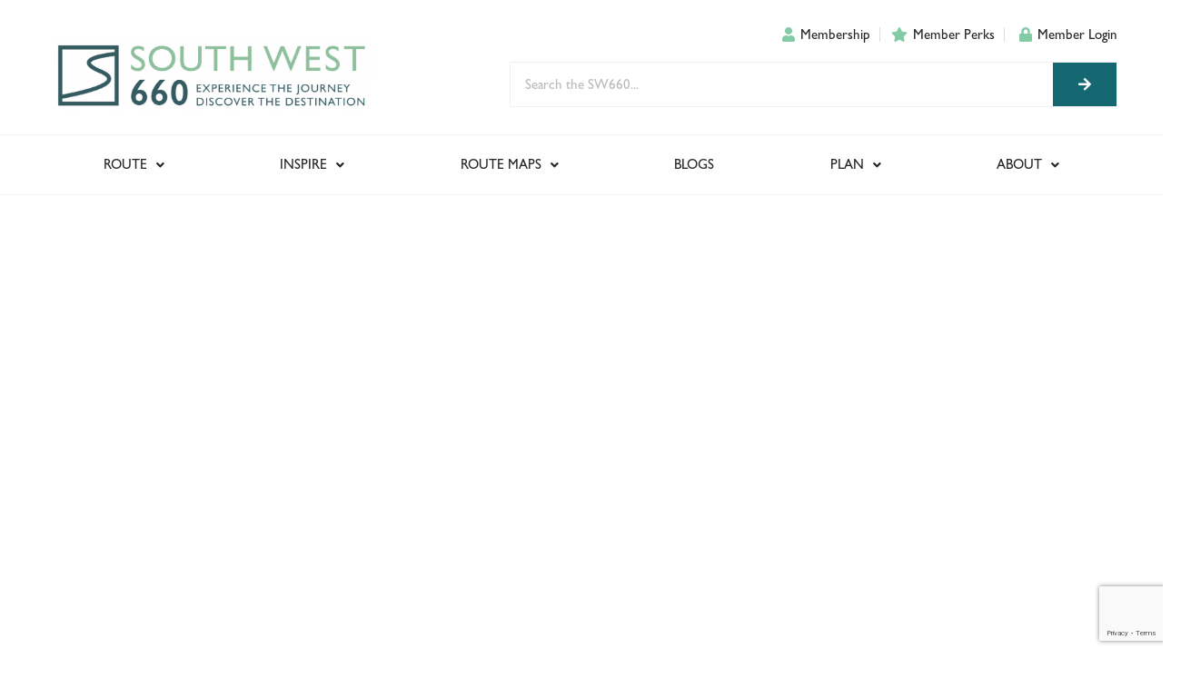

--- FILE ---
content_type: text/html; charset=UTF-8
request_url: https://southwest660.com/inspire-listings/fossil-coast-drinks-co-sidmouth
body_size: 24972
content:
<!DOCTYPE html>
<html lang="en-US">
<head>
<meta charset="UTF-8">
<meta name="viewport" content="width=device-width, initial-scale=1.0, viewport-fit=cover" />		<meta name='robots' content='index, follow, max-image-preview:large, max-snippet:-1, max-video-preview:-1' />
<!-- This site is optimized with the Yoast SEO plugin v23.9 - https://yoast.com/wordpress/plugins/seo/ -->
<title>Fossil Coast Drinks Co. - Sidmouth - South West 660</title>
<link rel="canonical" href="https://southwest660.com/inspire-listings/fossil-coast-drinks-co-sidmouth" />
<meta property="og:locale" content="en_US" />
<meta property="og:type" content="article" />
<meta property="og:title" content="Fossil Coast Drinks Co. - Sidmouth - South West 660" />
<meta property="og:url" content="https://southwest660.com/inspire-listings/fossil-coast-drinks-co-sidmouth" />
<meta property="og:site_name" content="South West 660" />
<meta name="twitter:card" content="summary_large_image" />
<script type="application/ld+json" class="yoast-schema-graph">{"@context":"https://schema.org","@graph":[{"@type":"WebPage","@id":"https://southwest660.com/inspire-listings/fossil-coast-drinks-co-sidmouth","url":"https://southwest660.com/inspire-listings/fossil-coast-drinks-co-sidmouth","name":"Fossil Coast Drinks Co. - Sidmouth - South West 660","isPartOf":{"@id":"https://southwest660.com/#website"},"datePublished":"2022-04-11T18:23:09+00:00","dateModified":"2022-04-11T18:23:09+00:00","breadcrumb":{"@id":"https://southwest660.com/inspire-listings/fossil-coast-drinks-co-sidmouth#breadcrumb"},"inLanguage":"en-US","potentialAction":[{"@type":"ReadAction","target":["https://southwest660.com/inspire-listings/fossil-coast-drinks-co-sidmouth"]}]},{"@type":"BreadcrumbList","@id":"https://southwest660.com/inspire-listings/fossil-coast-drinks-co-sidmouth#breadcrumb","itemListElement":[{"@type":"ListItem","position":1,"name":"Home","item":"https://southwest660.com/"},{"@type":"ListItem","position":2,"name":"Fossil Coast Drinks Co. &#8211; Sidmouth"}]},{"@type":"WebSite","@id":"https://southwest660.com/#website","url":"https://southwest660.com/","name":"South West 660","description":"The ultimate South West Road Trip","potentialAction":[{"@type":"SearchAction","target":{"@type":"EntryPoint","urlTemplate":"https://southwest660.com/?s={search_term_string}"},"query-input":{"@type":"PropertyValueSpecification","valueRequired":true,"valueName":"search_term_string"}}],"inLanguage":"en-US"}]}</script>
<!-- / Yoast SEO plugin. -->
<link rel="alternate" type="application/rss+xml" title="South West 660 &raquo; Feed" href="https://southwest660.com/feed" />
<link rel="alternate" type="application/rss+xml" title="South West 660 &raquo; Comments Feed" href="https://southwest660.com/comments/feed" />
<link rel="alternate" title="oEmbed (JSON)" type="application/json+oembed" href="https://southwest660.com/wp-json/oembed/1.0/embed?url=https%3A%2F%2Fsouthwest660.com%2Finspire-listings%2Ffossil-coast-drinks-co-sidmouth" />
<link rel="alternate" title="oEmbed (XML)" type="text/xml+oembed" href="https://southwest660.com/wp-json/oembed/1.0/embed?url=https%3A%2F%2Fsouthwest660.com%2Finspire-listings%2Ffossil-coast-drinks-co-sidmouth&#038;format=xml" />
<style id='wp-img-auto-sizes-contain-inline-css' type='text/css'>
img:is([sizes=auto i],[sizes^="auto," i]){contain-intrinsic-size:3000px 1500px}
/*# sourceURL=wp-img-auto-sizes-contain-inline-css */
</style>
<!-- <link rel='stylesheet' id='dce-animations-css' href='https://southwest660.com/wp-content/plugins/dynamic-content-for-elementor-OLD/assets/css/animations.css?ver=2.2.4' type='text/css' media='all' /> -->
<link rel="stylesheet" type="text/css" href="//southwest660.com/wp-content/cache/wpfc-minified/16rm5qh/483yh.css" media="all"/>
<style id='wp-emoji-styles-inline-css' type='text/css'>
img.wp-smiley, img.emoji {
display: inline !important;
border: none !important;
box-shadow: none !important;
height: 1em !important;
width: 1em !important;
margin: 0 0.07em !important;
vertical-align: -0.1em !important;
background: none !important;
padding: 0 !important;
}
/*# sourceURL=wp-emoji-styles-inline-css */
</style>
<!-- <link rel='stylesheet' id='wp-block-library-css' href='https://southwest660.com/wp-includes/css/dist/block-library/style.min.css?ver=6.9' type='text/css' media='all' /> -->
<link rel="stylesheet" type="text/css" href="//southwest660.com/wp-content/cache/wpfc-minified/1do713l8/h98wp.css" media="all"/>
<style id='classic-theme-styles-inline-css' type='text/css'>
/*! This file is auto-generated */
.wp-block-button__link{color:#fff;background-color:#32373c;border-radius:9999px;box-shadow:none;text-decoration:none;padding:calc(.667em + 2px) calc(1.333em + 2px);font-size:1.125em}.wp-block-file__button{background:#32373c;color:#fff;text-decoration:none}
/*# sourceURL=/wp-includes/css/classic-themes.min.css */
</style>
<!-- <link rel='stylesheet' id='woocommerce-layout-css' href='https://southwest660.com/wp-content/plugins/woocommerce/assets/css/woocommerce-layout.css?ver=6.7.0' type='text/css' media='all' /> -->
<link rel="stylesheet" type="text/css" href="//southwest660.com/wp-content/cache/wpfc-minified/mckaxvds/h98wp.css" media="all"/>
<!-- <link rel='stylesheet' id='woocommerce-smallscreen-css' href='https://southwest660.com/wp-content/plugins/woocommerce/assets/css/woocommerce-smallscreen.css?ver=6.7.0' type='text/css' media='only screen and (max-width: 768px)' /> -->
<link rel="stylesheet" type="text/css" href="//southwest660.com/wp-content/cache/wpfc-minified/qjryxyqh/h98wp.css" media="only screen and (max-width: 768px)"/>
<!-- <link rel='stylesheet' id='woocommerce-general-css' href='https://southwest660.com/wp-content/plugins/woocommerce/assets/css/woocommerce.css?ver=6.7.0' type='text/css' media='all' /> -->
<link rel="stylesheet" type="text/css" href="//southwest660.com/wp-content/cache/wpfc-minified/llgj3v6z/h98wp.css" media="all"/>
<style id='woocommerce-inline-inline-css' type='text/css'>
.woocommerce form .form-row .required { visibility: visible; }
/*# sourceURL=woocommerce-inline-inline-css */
</style>
<!-- <link rel='stylesheet' id='search-filter-plugin-styles-css' href='https://southwest660.com/wp-content/plugins/search-filter-pro/public/assets/css/search-filter.min.css?ver=2.5.11' type='text/css' media='all' /> -->
<!-- <link rel='stylesheet' id='woo-variation-swatches-css' href='https://southwest660.com/wp-content/plugins/woo-variation-swatches/assets/css/frontend.min.css?ver=1664967828' type='text/css' media='all' /> -->
<link rel="stylesheet" type="text/css" href="//southwest660.com/wp-content/cache/wpfc-minified/d7zd4u4c/h98wp.css" media="all"/>
<style id='woo-variation-swatches-inline-css' type='text/css'>
:root {
--wvs-tick:url("data:image/svg+xml;utf8,%3Csvg filter='drop-shadow(0px 0px 2px rgb(0 0 0 / .8))' xmlns='http://www.w3.org/2000/svg'  viewBox='0 0 30 30'%3E%3Cpath fill='none' stroke='%23ffffff' stroke-linecap='round' stroke-linejoin='round' stroke-width='4' d='M4 16L11 23 27 7'/%3E%3C/svg%3E");
--wvs-cross:url("data:image/svg+xml;utf8,%3Csvg filter='drop-shadow(0px 0px 5px rgb(255 255 255 / .6))' xmlns='http://www.w3.org/2000/svg' width='72px' height='72px' viewBox='0 0 24 24'%3E%3Cpath fill='none' stroke='%23ff0000' stroke-linecap='round' stroke-width='0.6' d='M5 5L19 19M19 5L5 19'/%3E%3C/svg%3E");
--wvs-single-product-item-width:30px;
--wvs-single-product-item-height:30px;
--wvs-single-product-item-font-size:16px}
/*# sourceURL=woo-variation-swatches-inline-css */
</style>
<!-- <link rel='stylesheet' id='wc-memberships-frontend-css' href='https://southwest660.com/wp-content/plugins/woocommerce-memberships/assets/css/frontend/wc-memberships-frontend.min.css?ver=1.22.11' type='text/css' media='all' /> -->
<!-- <link rel='stylesheet' id='blankslate-style-css' href='https://southwest660.com/wp-content/themes/sw660/style.css?ver=6.9' type='text/css' media='all' /> -->
<!-- <link rel='stylesheet' id='elementor-icons-css' href='https://southwest660.com/wp-content/plugins/elementor/assets/lib/eicons/css/elementor-icons.min.css?ver=5.15.0' type='text/css' media='all' /> -->
<!-- <link rel='stylesheet' id='elementor-frontend-legacy-css' href='https://southwest660.com/wp-content/plugins/elementor/assets/css/frontend-legacy.min.css?ver=3.6.7' type='text/css' media='all' /> -->
<!-- <link rel='stylesheet' id='elementor-frontend-css' href='https://southwest660.com/wp-content/plugins/elementor/assets/css/frontend.min.css?ver=3.6.7' type='text/css' media='all' /> -->
<link rel="stylesheet" type="text/css" href="//southwest660.com/wp-content/cache/wpfc-minified/6wf7wy20/h98wp.css" media="all"/>
<link rel='stylesheet' id='elementor-post-5-css' href='https://southwest660.com/wp-content/uploads/elementor/css/post-5.css?ver=1730377911' type='text/css' media='all' />
<!-- <link rel='stylesheet' id='dce-style-css' href='https://southwest660.com/wp-content/plugins/dynamic-content-for-elementor-OLD/assets/css/style.min.css?ver=2.2.4' type='text/css' media='all' /> -->
<!-- <link rel='stylesheet' id='dashicons-css' href='https://southwest660.com/wp-includes/css/dashicons.min.css?ver=6.9' type='text/css' media='all' /> -->
<!-- <link rel='stylesheet' id='elementor-pro-css' href='https://southwest660.com/wp-content/plugins/elementor-pro/assets/css/frontend.min.css?ver=3.7.2' type='text/css' media='all' /> -->
<!-- <link rel='stylesheet' id='uael-frontend-css' href='https://southwest660.com/wp-content/plugins/ultimate-elementor/assets/min-css/uael-frontend.min.css?ver=1.36.3' type='text/css' media='all' /> -->
<!-- <link rel='stylesheet' id='font-awesome-5-all-css' href='https://southwest660.com/wp-content/plugins/elementor/assets/lib/font-awesome/css/all.min.css?ver=3.6.7' type='text/css' media='all' /> -->
<!-- <link rel='stylesheet' id='font-awesome-4-shim-css' href='https://southwest660.com/wp-content/plugins/elementor/assets/lib/font-awesome/css/v4-shims.min.css?ver=3.6.7' type='text/css' media='all' /> -->
<!-- <link rel='stylesheet' id='namogo-icons-css' href='https://southwest660.com/wp-content/plugins/elementor-extras/assets/lib/nicons/css/nicons.css?ver=2.2.51' type='text/css' media='all' /> -->
<!-- <link rel='stylesheet' id='elementor-extras-frontend-css' href='https://southwest660.com/wp-content/plugins/elementor-extras/assets/css/frontend.min.css?ver=2.2.51' type='text/css' media='all' /> -->
<!-- <link rel='stylesheet' id='elementor-global-css' href='https://southwest660.com/wp-content/uploads/elementor/css/global.css?ver=1768322174' type='text/css' media='all' /> -->
<link rel="stylesheet" type="text/css" href="//southwest660.com/wp-content/cache/wpfc-minified/e6gr4u87/483yh.css" media="all"/>
<link rel='stylesheet' id='elementor-post-17-css' href='https://southwest660.com/wp-content/uploads/elementor/css/post-17.css?ver=1732909666' type='text/css' media='all' />
<link rel='stylesheet' id='elementor-post-863-css' href='https://southwest660.com/wp-content/uploads/elementor/css/post-863.css?ver=1768322282' type='text/css' media='all' />
<link rel='stylesheet' id='elementor-post-15745-css' href='https://southwest660.com/wp-content/uploads/elementor/css/post-15745.css?ver=1732711177' type='text/css' media='all' />
<!-- <link rel='stylesheet' id='ecs-styles-css' href='https://southwest660.com/wp-content/plugins/ele-custom-skin/assets/css/ecs-style.css?ver=3.1.7' type='text/css' media='all' /> -->
<link rel="stylesheet" type="text/css" href="//southwest660.com/wp-content/cache/wpfc-minified/zdkp19x/h98wp.css" media="all"/>
<link rel='stylesheet' id='elementor-post-2845-css' href='https://southwest660.com/wp-content/uploads/elementor/css/post-2845.css?ver=1646653345' type='text/css' media='all' />
<link rel='stylesheet' id='elementor-post-3146-css' href='https://southwest660.com/wp-content/uploads/elementor/css/post-3146.css?ver=1641995254' type='text/css' media='all' />
<link rel='stylesheet' id='elementor-post-3198-css' href='https://southwest660.com/wp-content/uploads/elementor/css/post-3198.css?ver=1641989639' type='text/css' media='all' />
<link rel='stylesheet' id='elementor-post-3382-css' href='https://southwest660.com/wp-content/uploads/elementor/css/post-3382.css?ver=1641997879' type='text/css' media='all' />
<link rel='stylesheet' id='elementor-post-3552-css' href='https://southwest660.com/wp-content/uploads/elementor/css/post-3552.css?ver=1642008892' type='text/css' media='all' />
<link rel='stylesheet' id='elementor-post-3576-css' href='https://southwest660.com/wp-content/uploads/elementor/css/post-3576.css?ver=1648049713' type='text/css' media='all' />
<link rel='stylesheet' id='elementor-post-3798-css' href='https://southwest660.com/wp-content/uploads/elementor/css/post-3798.css?ver=1687118816' type='text/css' media='all' />
<link rel='stylesheet' id='elementor-post-4206-css' href='https://southwest660.com/wp-content/uploads/elementor/css/post-4206.css?ver=1642416617' type='text/css' media='all' />
<link rel='stylesheet' id='elementor-post-4209-css' href='https://southwest660.com/wp-content/uploads/elementor/css/post-4209.css?ver=1642416608' type='text/css' media='all' />
<link rel='stylesheet' id='elementor-post-4212-css' href='https://southwest660.com/wp-content/uploads/elementor/css/post-4212.css?ver=1642416599' type='text/css' media='all' />
<link rel='stylesheet' id='elementor-post-4222-css' href='https://southwest660.com/wp-content/uploads/elementor/css/post-4222.css?ver=1731072505' type='text/css' media='all' />
<link rel='stylesheet' id='elementor-post-4225-css' href='https://southwest660.com/wp-content/uploads/elementor/css/post-4225.css?ver=1648050441' type='text/css' media='all' />
<link rel='stylesheet' id='elementor-post-4228-css' href='https://southwest660.com/wp-content/uploads/elementor/css/post-4228.css?ver=1648050563' type='text/css' media='all' />
<link rel='stylesheet' id='elementor-post-4630-css' href='https://southwest660.com/wp-content/uploads/elementor/css/post-4630.css?ver=1643191941' type='text/css' media='all' />
<link rel='stylesheet' id='elementor-post-4640-css' href='https://southwest660.com/wp-content/uploads/elementor/css/post-4640.css?ver=1643188148' type='text/css' media='all' />
<link rel='stylesheet' id='elementor-post-4643-css' href='https://southwest660.com/wp-content/uploads/elementor/css/post-4643.css?ver=1643188216' type='text/css' media='all' />
<link rel='stylesheet' id='elementor-post-4646-css' href='https://southwest660.com/wp-content/uploads/elementor/css/post-4646.css?ver=1643188247' type='text/css' media='all' />
<link rel='stylesheet' id='elementor-post-5093-css' href='https://southwest660.com/wp-content/uploads/elementor/css/post-5093.css?ver=1643196288' type='text/css' media='all' />
<link rel='stylesheet' id='elementor-post-5096-css' href='https://southwest660.com/wp-content/uploads/elementor/css/post-5096.css?ver=1643196278' type='text/css' media='all' />
<link rel='stylesheet' id='elementor-post-5099-css' href='https://southwest660.com/wp-content/uploads/elementor/css/post-5099.css?ver=1643196269' type='text/css' media='all' />
<link rel='stylesheet' id='elementor-post-5102-css' href='https://southwest660.com/wp-content/uploads/elementor/css/post-5102.css?ver=1643196257' type='text/css' media='all' />
<link rel='stylesheet' id='elementor-post-5390-css' href='https://southwest660.com/wp-content/uploads/elementor/css/post-5390.css?ver=1687118904' type='text/css' media='all' />
<link rel='stylesheet' id='elementor-post-5716-css' href='https://southwest660.com/wp-content/uploads/elementor/css/post-5716.css?ver=1643636102' type='text/css' media='all' />
<link rel='stylesheet' id='elementor-post-5786-css' href='https://southwest660.com/wp-content/uploads/elementor/css/post-5786.css?ver=1643636059' type='text/css' media='all' />
<link rel='stylesheet' id='elementor-post-6278-css' href='https://southwest660.com/wp-content/uploads/elementor/css/post-6278.css?ver=1643968413' type='text/css' media='all' />
<link rel='stylesheet' id='elementor-post-6378-css' href='https://southwest660.com/wp-content/uploads/elementor/css/post-6378.css?ver=1643973221' type='text/css' media='all' />
<link rel='stylesheet' id='elementor-post-8088-css' href='https://southwest660.com/wp-content/uploads/elementor/css/post-8088.css?ver=1645780785' type='text/css' media='all' />
<link rel='stylesheet' id='elementor-post-8188-css' href='https://southwest660.com/wp-content/uploads/elementor/css/post-8188.css?ver=1645782805' type='text/css' media='all' />
<link rel='stylesheet' id='elementor-post-8191-css' href='https://southwest660.com/wp-content/uploads/elementor/css/post-8191.css?ver=1645782772' type='text/css' media='all' />
<link rel='stylesheet' id='elementor-post-8194-css' href='https://southwest660.com/wp-content/uploads/elementor/css/post-8194.css?ver=1645782764' type='text/css' media='all' />
<link rel='stylesheet' id='elementor-post-8858-css' href='https://southwest660.com/wp-content/uploads/elementor/css/post-8858.css?ver=1646816691' type='text/css' media='all' />
<link rel='stylesheet' id='elementor-post-8938-css' href='https://southwest660.com/wp-content/uploads/elementor/css/post-8938.css?ver=1646816509' type='text/css' media='all' />
<link rel='stylesheet' id='elementor-post-9193-css' href='https://southwest660.com/wp-content/uploads/elementor/css/post-9193.css?ver=1646817730' type='text/css' media='all' />
<link rel='stylesheet' id='elementor-post-9541-css' href='https://southwest660.com/wp-content/uploads/elementor/css/post-9541.css?ver=1646827144' type='text/css' media='all' />
<link rel='stylesheet' id='elementor-post-9683-css' href='https://southwest660.com/wp-content/uploads/elementor/css/post-9683.css?ver=1646832822' type='text/css' media='all' />
<link rel='stylesheet' id='elementor-post-9749-css' href='https://southwest660.com/wp-content/uploads/elementor/css/post-9749.css?ver=1646835760' type='text/css' media='all' />
<link rel='stylesheet' id='elementor-post-11189-css' href='https://southwest660.com/wp-content/uploads/elementor/css/post-11189.css?ver=1649693389' type='text/css' media='all' />
<link rel='stylesheet' id='elementor-post-12773-css' href='https://southwest660.com/wp-content/uploads/elementor/css/post-12773.css?ver=1662121669' type='text/css' media='all' />
<link rel='stylesheet' id='elementor-post-12895-css' href='https://southwest660.com/wp-content/uploads/elementor/css/post-12895.css?ver=1662395031' type='text/css' media='all' />
<link rel='stylesheet' id='elementor-post-13198-css' href='https://southwest660.com/wp-content/uploads/elementor/css/post-13198.css?ver=1664967068' type='text/css' media='all' />
<link rel='stylesheet' id='elementor-post-15646-css' href='https://southwest660.com/wp-content/uploads/elementor/css/post-15646.css?ver=1730378292' type='text/css' media='all' />
<link rel='stylesheet' id='google-fonts-1-css' href='https://fonts.googleapis.com/css?family=Roboto%3A100%2C100italic%2C200%2C200italic%2C300%2C300italic%2C400%2C400italic%2C500%2C500italic%2C600%2C600italic%2C700%2C700italic%2C800%2C800italic%2C900%2C900italic%7CRoboto+Slab%3A100%2C100italic%2C200%2C200italic%2C300%2C300italic%2C400%2C400italic%2C500%2C500italic%2C600%2C600italic%2C700%2C700italic%2C800%2C800italic%2C900%2C900italic%7CSource+Sans+Pro%3A100%2C100italic%2C200%2C200italic%2C300%2C300italic%2C400%2C400italic%2C500%2C500italic%2C600%2C600italic%2C700%2C700italic%2C800%2C800italic%2C900%2C900italic%7CCabin%3A100%2C100italic%2C200%2C200italic%2C300%2C300italic%2C400%2C400italic%2C500%2C500italic%2C600%2C600italic%2C700%2C700italic%2C800%2C800italic%2C900%2C900italic%7CLato%3A100%2C100italic%2C200%2C200italic%2C300%2C300italic%2C400%2C400italic%2C500%2C500italic%2C600%2C600italic%2C700%2C700italic%2C800%2C800italic%2C900%2C900italic&#038;display=auto&#038;ver=6.9' type='text/css' media='all' />
<!-- <link rel='stylesheet' id='elementor-icons-shared-0-css' href='https://southwest660.com/wp-content/plugins/elementor/assets/lib/font-awesome/css/fontawesome.min.css?ver=5.15.3' type='text/css' media='all' /> -->
<!-- <link rel='stylesheet' id='elementor-icons-fa-solid-css' href='https://southwest660.com/wp-content/plugins/elementor/assets/lib/font-awesome/css/solid.min.css?ver=5.15.3' type='text/css' media='all' /> -->
<!-- <link rel='stylesheet' id='elementor-icons-fa-regular-css' href='https://southwest660.com/wp-content/plugins/elementor/assets/lib/font-awesome/css/regular.min.css?ver=5.15.3' type='text/css' media='all' /> -->
<!-- <link rel='stylesheet' id='elementor-icons-fa-brands-css' href='https://southwest660.com/wp-content/plugins/elementor/assets/lib/font-awesome/css/brands.min.css?ver=5.15.3' type='text/css' media='all' /> -->
<link rel="stylesheet" type="text/css" href="//southwest660.com/wp-content/cache/wpfc-minified/k1iczyjn/h98wp.css" media="all"/>
<script src='//southwest660.com/wp-content/cache/wpfc-minified/kbpylalh/h98wp.js' type="text/javascript"></script>
<!-- <script type="text/javascript" src="https://southwest660.com/wp-includes/js/jquery/jquery.min.js?ver=3.7.1" id="jquery-core-js"></script> -->
<!-- <script type="text/javascript" src="https://southwest660.com/wp-includes/js/jquery/jquery-migrate.min.js?ver=3.4.1" id="jquery-migrate-js"></script> -->
<script type="text/javascript" id="search-filter-elementor-js-extra">
/* <![CDATA[ */
var SFE_DATA = {"ajax_url":"https://southwest660.com/wp-admin/admin-ajax.php","home_url":"https://southwest660.com/"};
//# sourceURL=search-filter-elementor-js-extra
/* ]]> */
</script>
<script src='//southwest660.com/wp-content/cache/wpfc-minified/d5mofj26/h98wp.js' type="text/javascript"></script>
<!-- <script type="text/javascript" src="https://southwest660.com/wp-content/plugins/search-filter-elementor/assets/js/search-filter-elementor.js?ver=1.0.0" id="search-filter-elementor-js"></script> -->
<script type="text/javascript" id="search-filter-plugin-build-js-extra">
/* <![CDATA[ */
var SF_LDATA = {"ajax_url":"https://southwest660.com/wp-admin/admin-ajax.php","home_url":"https://southwest660.com/","extensions":["search-filter-elementor"]};
//# sourceURL=search-filter-plugin-build-js-extra
/* ]]> */
</script>
<script src='//southwest660.com/wp-content/cache/wpfc-minified/9k0y7lga/h98wp.js' type="text/javascript"></script>
<!-- <script type="text/javascript" src="https://southwest660.com/wp-content/plugins/search-filter-pro/public/assets/js/search-filter-build.min.js?ver=2.5.11" id="search-filter-plugin-build-js"></script> -->
<!-- <script type="text/javascript" src="https://southwest660.com/wp-content/plugins/search-filter-pro/public/assets/js/select2.min.js?ver=2.5.11" id="search-filter-plugin-select2-js"></script> -->
<!-- <script type="text/javascript" src="https://southwest660.com/wp-content/plugins/elementor/assets/lib/font-awesome/js/v4-shims.min.js?ver=3.6.7" id="font-awesome-4-shim-js"></script> -->
<script type="text/javascript" id="ecs_ajax_load-js-extra">
/* <![CDATA[ */
var ecs_ajax_params = {"ajaxurl":"https://southwest660.com/wp-admin/admin-ajax.php","posts":"{\"page\":0,\"inspire-listings\":\"fossil-coast-drinks-co-sidmouth\",\"post_type\":\"inspire-listings\",\"name\":\"fossil-coast-drinks-co-sidmouth\",\"error\":\"\",\"m\":\"\",\"p\":0,\"post_parent\":\"\",\"subpost\":\"\",\"subpost_id\":\"\",\"attachment\":\"\",\"attachment_id\":0,\"pagename\":\"fossil-coast-drinks-co-sidmouth\",\"page_id\":0,\"second\":\"\",\"minute\":\"\",\"hour\":\"\",\"day\":0,\"monthnum\":0,\"year\":0,\"w\":0,\"category_name\":\"\",\"tag\":\"\",\"cat\":\"\",\"tag_id\":\"\",\"author\":\"\",\"author_name\":\"\",\"feed\":\"\",\"tb\":\"\",\"paged\":0,\"meta_key\":\"\",\"meta_value\":\"\",\"preview\":\"\",\"s\":\"\",\"sentence\":\"\",\"title\":\"\",\"fields\":\"all\",\"menu_order\":\"\",\"embed\":\"\",\"category__in\":[],\"category__not_in\":[],\"category__and\":[],\"post__in\":[],\"post__not_in\":[],\"post_name__in\":[],\"tag__in\":[],\"tag__not_in\":[],\"tag__and\":[],\"tag_slug__in\":[],\"tag_slug__and\":[],\"post_parent__in\":[],\"post_parent__not_in\":[],\"author__in\":[],\"author__not_in\":[],\"search_columns\":[],\"ignore_sticky_posts\":false,\"suppress_filters\":false,\"cache_results\":true,\"update_post_term_cache\":true,\"update_menu_item_cache\":false,\"lazy_load_term_meta\":true,\"update_post_meta_cache\":true,\"posts_per_page\":10,\"nopaging\":false,\"comments_per_page\":\"50\",\"no_found_rows\":false,\"order\":\"DESC\"}"};
//# sourceURL=ecs_ajax_load-js-extra
/* ]]> */
</script>
<script src='//southwest660.com/wp-content/cache/wpfc-minified/1a01giq/h98wp.js' type="text/javascript"></script>
<!-- <script type="text/javascript" src="https://southwest660.com/wp-content/plugins/ele-custom-skin/assets/js/ecs_ajax_pagination.js?ver=3.1.7" id="ecs_ajax_load-js"></script> -->
<!-- <script type="text/javascript" src="https://southwest660.com/wp-content/plugins/ele-custom-skin/assets/js/ecs.js?ver=3.1.7" id="ecs-script-js"></script> -->
<link rel="https://api.w.org/" href="https://southwest660.com/wp-json/" /><link rel="alternate" title="JSON" type="application/json" href="https://southwest660.com/wp-json/wp/v2/inspire-listings/11208" /><link rel="EditURI" type="application/rsd+xml" title="RSD" href="https://southwest660.com/xmlrpc.php?rsd" />
<meta name="generator" content="WordPress 6.9" />
<meta name="generator" content="WooCommerce 6.7.0" />
<link rel='shortlink' href='https://southwest660.com/?p=11208' />
<link rel="apple-touch-icon" sizes="180x180" href="/wp-content/uploads/fbrfg/apple-touch-icon.png">
<link rel="icon" type="image/png" sizes="32x32" href="/wp-content/uploads/fbrfg/favicon-32x32.png">
<link rel="icon" type="image/png" sizes="16x16" href="/wp-content/uploads/fbrfg/favicon-16x16.png">
<link rel="manifest" href="/wp-content/uploads/fbrfg/site.webmanifest">
<link rel="mask-icon" href="/wp-content/uploads/fbrfg/safari-pinned-tab.svg" color="#5bbad5">
<link rel="shortcut icon" href="/wp-content/uploads/fbrfg/favicon.ico">
<meta name="msapplication-TileColor" content="#da532c">
<meta name="msapplication-config" content="/wp-content/uploads/fbrfg/browserconfig.xml">
<meta name="theme-color" content="#ffffff">	<noscript><style>.woocommerce-product-gallery{ opacity: 1 !important; }</style></noscript>
<!-- Global site tag (gtag.js) - Google Analytics -->
<script async src="https://www.googletagmanager.com/gtag/js?id=G-F6WZFDSKKB"></script>
<script>
window.dataLayer = window.dataLayer || [];
function gtag(){dataLayer.push(arguments);}
gtag('js', new Date());
gtag('config', 'G-F6WZFDSKKB');
</script>
<script src="https://maps.googleapis.com/maps/api/js?key=AIzaSyAboz3K_u3E5yKMfduXgndz0qLQF3B7li0"></script>
<script src="[data-uri]" defer></script>
<meta name="viewport" content="width=device-width, initial-scale=1.0, maximum-scale=1.0, user-scalable=no" />
<style type="text/css" id="wp-custom-css">
a {font-weight:600;}
*:focus {outline:none;}
p {margin-bottom:12px;}
@media screen and (min-width:1025px) {.boxrowpad {padding:3px 15px !important;}}
@media screen and (max-width:767px) {.elementor-column.elementor-col-100.elementor-top-column.elementor-element.elementor-element-1d7a9e83 {padding:20px !important;}}
.elementor-swiper-button.elementor-swiper-button-prev {padding-left:10px;}
.elementor-swiper-button.elementor-swiper-button-next {padding-right:10px;}
/* ao: slider arrow fix */
.elementor-swiper-button {
-webkit-transform: translate3d(0,-50%,0px);
transform: translate3d(0,-50%,0px);
}
a {color:#156771;}
img.attachment-post-thumbnail.size-post-thumbnail.wp-post-image {
display: none;
}
ul.woocommerce-error {
font-family: 'cabin';
color: #111;
}
.woocommerce-message {
font-family: 'cabin';
color: #111;
}
input[type=text] {
-webkit-appearance: none;
-moz-appearance: none;
appearance: none;
}
input[type=email] {
-webkit-appearance: none;
-moz-appearance: none;
appearance: none;
}
.woocommerce .woocommerce-customer-details address {line-height:1.5;}
h2.woocommerce-column__title {
margin-bottom: 15px;
font-size: 1.3em;
font-weight: 600;
}
h2.woocommerce-order-details__title {
margin-bottom: 15px;
font-size: 1.3em;
font-weight: 600;
}
.woocommerce .wc-memberships-restriction-message {
margin: 0em 0 !important;
text-align: center;
}
.woocommerce .wc-memberships-restriction-message {
margin: 0em 0 !important;
text-align: center;
font-family: cabin;
}
.woocommerce-error::before, .woocommerce-info::before, .woocommerce-message::before {display:none !important;}
.woocommerce-info {border-top-color:#156771;}
.woocommerce-password-strength {padding:15px;}
.woocommerce-error, .woocommerce-info, .woocommerce-message {padding-left:0px;}
.woocommerce #respond input#submit, .woocommerce a.button, .woocommerce button.button, .woocommerce input.button {
font-size: 100%;
margin: 0;
line-height: 1;
cursor: pointer;
position: relative;
text-decoration: none;
overflow: visible;
padding: 1em;
font-weight: 600;
border-radius: 3px;
left: auto;
color: #fff;
background-color: #156771;
border: 0;
display: inline-block;
background-image: none;
box-shadow: none;
text-shadow: none;
border-radius: 0px;
font-family: cabin;
}
.woocommerce form .form-row-first, .woocommerce form .form-row-last, .woocommerce-page form .form-row-first, .woocommerce-page form .form-row-last {
width: 50%;
overflow: visible;
}
.woocommerce #respond input#submit:hover, .woocommerce a.button:hover, .woocommerce button.button:hover, .woocommerce input.button:hover {
background-color: #145057;
text-decoration: none;
background-image: none;
color: #fff;
}
.woocommerce-error, .woocommerce-info, .woocommerce-message {
padding-left: 15px;
}
.woocommerce-ResetPassword.lost_reset_password {
max-width: 1200px;
margin: auto;
margin-top: 35px;
}
.elementor-widget-woocommerce-my-account .e-my-account-tab:not(.e-my-account-tab__dashboard--custom) .woocommerce .woocommerce-ResetPassword {width:100%;}
.woocommerce form .form-row-first, .woocommerce form .form-row-last, .woocommerce-page form .form-row-first, .woocommerce-page form .form-row-last {width:100%;}
.woocommerce-Button.button {
background: #156771 !important;
border-radius: 0px !important;
}
.elementor-widget-woocommerce-my-account .e-my-account-tab:not(.e-my-account-tab__dashboard--custom) .woocommerce p:last-of-type {
margin-bottom: 0;
font-family: lato;
font-weight: 300;
line-height: 1.5;
color: #555;
}
.woocommerce-message {
border-top-color: #156771;
}		</style>
</head>
<body class="wp-singular inspire-listings-template-default single single-inspire-listings postid-11208 wp-theme-sw660 theme-sw660 woocommerce-no-js elementor-dce woo-variation-swatches wvs-behavior-blur wvs-theme-sw660 wvs-show-label wvs-tooltip elementor-default elementor-template-full-width elementor-kit-5 elementor-page-15745">
<div data-elementor-type="header" data-elementor-id="17" data-post-id="11208" data-obj-id="11208" class="elementor elementor-17 dce-elementor-post-11208 elementor-location-header">
<div class="elementor-section-wrap">
<section class="elementor-section elementor-top-section elementor-element elementor-element-57524692 elementor-hidden-tablet elementor-section-boxed elementor-section-height-default elementor-section-height-default" data-id="57524692" data-element_type="section">
<div class="elementor-container elementor-column-gap-default">
<div class="elementor-row">
<div class="elementor-column elementor-col-50 elementor-top-column elementor-element elementor-element-72991813" data-id="72991813" data-element_type="column">
<div class="elementor-column-wrap elementor-element-populated">
<div class="elementor-widget-wrap">
<div class="elementor-element elementor-element-9e3e244 dce_masking-none elementor-widget elementor-widget-image" data-id="9e3e244" data-element_type="widget" data-widget_type="image.default">
<div class="elementor-widget-container">
<div class="elementor-image">
<a href="/">
<img width="1024" height="235" src="https://southwest660.com/wp-content/uploads/2021/12/Screenshot-2021-12-15-at-08.58.59-1024x235.png" class="attachment-large size-large" alt="South West 660 Logo" srcset="https://southwest660.com/wp-content/uploads/2021/12/Screenshot-2021-12-15-at-08.58.59-1024x235.png 1024w, https://southwest660.com/wp-content/uploads/2021/12/Screenshot-2021-12-15-at-08.58.59-600x138.png 600w, https://southwest660.com/wp-content/uploads/2021/12/Screenshot-2021-12-15-at-08.58.59-300x69.png 300w, https://southwest660.com/wp-content/uploads/2021/12/Screenshot-2021-12-15-at-08.58.59.png 1064w" sizes="(max-width: 1024px) 100vw, 1024px" />								</a>
</div>
</div>
</div>
</div>
</div>
</div>
<div class="elementor-column elementor-col-50 elementor-top-column elementor-element elementor-element-4417a3e3" data-id="4417a3e3" data-element_type="column">
<div class="elementor-column-wrap elementor-element-populated">
<div class="elementor-widget-wrap">
<div class="elementor-element elementor-element-4af0289 elementor-icon-list--layout-inline elementor-align-right elementor-hidden-phone elementor-list-item-link-full_width elementor-widget elementor-widget-icon-list" data-id="4af0289" data-element_type="widget" data-widget_type="icon-list.default">
<div class="elementor-widget-container">
<ul class="elementor-icon-list-items elementor-inline-items">
<li class="elementor-icon-list-item elementor-inline-item">
<a href="https://southwest660.com/membership-options">
<span class="elementor-icon-list-icon">
<i aria-hidden="true" class="fas fa-user"></i>						</span>
<span class="elementor-icon-list-text">Membership</span>
</a>
</li>
<li class="elementor-icon-list-item elementor-inline-item">
<a href="/special-offers">
<span class="elementor-icon-list-icon">
<i aria-hidden="true" class="fas fa-star"></i>						</span>
<span class="elementor-icon-list-text">Member Perks</span>
</a>
</li>
<li class="elementor-icon-list-item elementor-inline-item">
<a href="/login">
<span class="elementor-icon-list-icon">
<i aria-hidden="true" class="fas fa-lock"></i>						</span>
<span class="elementor-icon-list-text">Member Login</span>
</a>
</li>
</ul>
</div>
</div>
<div class="elementor-element elementor-element-7674ca75 elementor-search-form--icon-arrow elementor-hidden-phone elementor-search-form--skin-classic elementor-search-form--button-type-icon elementor-widget elementor-widget-search-form" data-id="7674ca75" data-element_type="widget" data-settings="{&quot;skin&quot;:&quot;classic&quot;}" data-widget_type="search-form.default">
<div class="elementor-widget-container">
<form class="elementor-search-form" role="search" action="https://southwest660.com" method="get">
<div class="elementor-search-form__container">
<input placeholder="Search the SW660..." class="elementor-search-form__input" type="search" name="s" title="Search" value="">
<button class="elementor-search-form__submit" type="submit" title="Search" aria-label="Search">
<i aria-hidden="true" class="fas fa-arrow-right"></i>							<span class="elementor-screen-only">Search</span>
</button>
</div>
</form>
</div>
</div>
<div class="elementor-element elementor-element-d7b4d4f elementor-search-form--icon-arrow elementor-hidden-desktop elementor-hidden-tablet elementor-search-form--skin-classic elementor-search-form--button-type-icon elementor-widget elementor-widget-search-form" data-id="d7b4d4f" data-element_type="widget" data-settings="{&quot;skin&quot;:&quot;classic&quot;}" data-widget_type="search-form.default">
<div class="elementor-widget-container">
<form class="elementor-search-form" role="search" action="https://southwest660.com" method="get">
<div class="elementor-search-form__container">
<input placeholder="Search the SW660..." class="elementor-search-form__input" type="search" name="s" title="Search" value="">
<button class="elementor-search-form__submit" type="submit" title="Search" aria-label="Search">
<i aria-hidden="true" class="fas fa-arrow-right"></i>							<span class="elementor-screen-only">Search</span>
</button>
</div>
</form>
</div>
</div>
</div>
</div>
</div>
</div>
</div>
</section>
<section class="elementor-section elementor-top-section elementor-element elementor-element-64e5a3c6 elementor-section-full_width elementor-hidden-desktop elementor-hidden-phone elementor-section-height-default elementor-section-height-default" data-id="64e5a3c6" data-element_type="section">
<div class="elementor-container elementor-column-gap-default">
<div class="elementor-row">
<div class="elementor-column elementor-col-100 elementor-top-column elementor-element elementor-element-1453381c" data-id="1453381c" data-element_type="column">
<div class="elementor-column-wrap elementor-element-populated">
<div class="elementor-widget-wrap">
<div class="elementor-element elementor-element-34090466 dce_masking-none elementor-widget elementor-widget-image" data-id="34090466" data-element_type="widget" data-widget_type="image.default">
<div class="elementor-widget-container">
<div class="elementor-image">
<a href="/">
<img width="1024" height="235" src="https://southwest660.com/wp-content/uploads/2021/12/Screenshot-2021-12-15-at-08.58.59-1024x235.png" class="attachment-large size-large" alt="South West 660 Logo" srcset="https://southwest660.com/wp-content/uploads/2021/12/Screenshot-2021-12-15-at-08.58.59-1024x235.png 1024w, https://southwest660.com/wp-content/uploads/2021/12/Screenshot-2021-12-15-at-08.58.59-600x138.png 600w, https://southwest660.com/wp-content/uploads/2021/12/Screenshot-2021-12-15-at-08.58.59-300x69.png 300w, https://southwest660.com/wp-content/uploads/2021/12/Screenshot-2021-12-15-at-08.58.59.png 1064w" sizes="(max-width: 1024px) 100vw, 1024px" />								</a>
</div>
</div>
</div>
</div>
</div>
</div>
</div>
</div>
</section>
<section class="elementor-section elementor-top-section elementor-element elementor-element-57872f41 elementor-section-full_width elementor-hidden-desktop elementor-hidden-phone elementor-section-height-default elementor-section-height-default" data-id="57872f41" data-element_type="section">
<div class="elementor-container elementor-column-gap-default">
<div class="elementor-row">
<div class="elementor-column elementor-col-100 elementor-top-column elementor-element elementor-element-635e2fec" data-id="635e2fec" data-element_type="column">
<div class="elementor-column-wrap elementor-element-populated">
<div class="elementor-widget-wrap">
<div class="elementor-element elementor-element-bd4a5d3 elementor-icon-list--layout-inline elementor-align-right elementor-hidden-phone elementor-tablet-align-center elementor-list-item-link-full_width elementor-widget elementor-widget-icon-list" data-id="bd4a5d3" data-element_type="widget" data-widget_type="icon-list.default">
<div class="elementor-widget-container">
<ul class="elementor-icon-list-items elementor-inline-items">
<li class="elementor-icon-list-item elementor-inline-item">
<a href="https://southwest660.com/product/membership">
<span class="elementor-icon-list-icon">
<i aria-hidden="true" class="fas fa-user"></i>						</span>
<span class="elementor-icon-list-text">Membership</span>
</a>
</li>
<li class="elementor-icon-list-item elementor-inline-item">
<a href="/login">
<span class="elementor-icon-list-icon">
<i aria-hidden="true" class="fas fa-lock"></i>						</span>
<span class="elementor-icon-list-text">Member Login</span>
</a>
</li>
</ul>
</div>
</div>
<div class="elementor-element elementor-element-91a457b elementor-search-form--icon-arrow elementor-hidden-phone elementor-search-form--skin-classic elementor-search-form--button-type-icon elementor-widget elementor-widget-search-form" data-id="91a457b" data-element_type="widget" data-settings="{&quot;skin&quot;:&quot;classic&quot;}" data-widget_type="search-form.default">
<div class="elementor-widget-container">
<form class="elementor-search-form" role="search" action="https://southwest660.com" method="get">
<div class="elementor-search-form__container">
<input placeholder="Search our site..." class="elementor-search-form__input" type="search" name="s" title="Search" value="">
<button class="elementor-search-form__submit" type="submit" title="Search" aria-label="Search">
<i aria-hidden="true" class="fas fa-arrow-right"></i>							<span class="elementor-screen-only">Search</span>
</button>
</div>
</form>
</div>
</div>
<div class="elementor-element elementor-element-1c114d14 elementor-search-form--icon-arrow elementor-hidden-desktop elementor-hidden-tablet elementor-search-form--skin-classic elementor-search-form--button-type-icon elementor-widget elementor-widget-search-form" data-id="1c114d14" data-element_type="widget" data-settings="{&quot;skin&quot;:&quot;classic&quot;}" data-widget_type="search-form.default">
<div class="elementor-widget-container">
<form class="elementor-search-form" role="search" action="https://southwest660.com" method="get">
<div class="elementor-search-form__container">
<input placeholder="Search our site..." class="elementor-search-form__input" type="search" name="s" title="Search" value="">
<button class="elementor-search-form__submit" type="submit" title="Search" aria-label="Search">
<i aria-hidden="true" class="fas fa-arrow-right"></i>							<span class="elementor-screen-only">Search</span>
</button>
</div>
</form>
</div>
</div>
</div>
</div>
</div>
</div>
</div>
</section>
<section data-dce-background-color="#FFFFFF" class="elementor-section elementor-top-section elementor-element elementor-element-64085148 elementor-hidden-tablet elementor-hidden-mobile elementor-section-boxed elementor-section-height-default elementor-section-height-default" data-id="64085148" data-element_type="section" data-settings="{&quot;background_background&quot;:&quot;classic&quot;,&quot;sticky&quot;:&quot;top&quot;,&quot;sticky_on&quot;:[&quot;desktop&quot;,&quot;tablet&quot;,&quot;mobile&quot;],&quot;sticky_offset&quot;:0,&quot;sticky_effects_offset&quot;:0}">
<div class="elementor-container elementor-column-gap-default">
<div class="elementor-row">
<div class="elementor-column elementor-col-100 elementor-top-column elementor-element elementor-element-2590673d" data-id="2590673d" data-element_type="column">
<div class="elementor-column-wrap elementor-element-populated">
<div class="elementor-widget-wrap">
<div class="elementor-element elementor-element-1340c69 uael-nav-menu__align-justify elementor-hidden-tablet elementor-hidden-mobile uael-submenu-open-hover uael-submenu-icon-arrow uael-submenu-animation-none uael-link-redirect-child uael-nav-menu__breakpoint-tablet uael-nav-menu-toggle-label-no elementor-widget elementor-widget-uael-nav-menu" data-id="1340c69" data-element_type="widget" data-widget_type="uael-nav-menu.default">
<div class="elementor-widget-container">
<div class="uael-nav-menu uael-layout-horizontal uael-nav-menu-layout uael-pointer__none" data-layout="horizontal">
<div class="uael-nav-menu__toggle elementor-clickable">
<div class="uael-nav-menu-icon">
<i aria-hidden="true" tabindex="0" class="fas fa-align-justify"></i>					</div>
</div>
<nav class="uael-nav-menu__layout-horizontal uael-nav-menu__submenu-arrow" data-toggle-icon="&lt;i aria-hidden=&quot;true&quot; tabindex=&quot;0&quot; class=&quot;fas fa-align-justify&quot;&gt;&lt;/i&gt;" data-close-icon="&lt;i aria-hidden=&quot;true&quot; tabindex=&quot;0&quot; class=&quot;far fa-window-close&quot;&gt;&lt;/i&gt;" data-full-width="">
<ul class="uael-nav-menu uael-nav-menu-custom uael-custom-wrapper"><li class="menu-item menu-item-has-children parent parent-has-no-child elementor-repeater-item-5255115" data-dropdown-width="section" data-dropdown-pos=""><div class='uael-has-submenu-container'><a href="/route" class='uael-menu-item'>Route<span class='uael-menu-toggle sub-arrow parent-item'><i class='fa'></i></span></a></div><ul class='sub-menu parent-do-not-have-template'><div class="menu-item saved-content child elementor-repeater elementor-repeater-item-4e1b8e1">		<div data-elementor-type="section" data-elementor-id="2510" data-post-id="11208" data-obj-id="11208" class="elementor elementor-2510 dce-elementor-post-11208 elementor-location-header">
<div class="elementor-section-wrap">
<section data-dce-background-color="#FFFFFF" class="elementor-section elementor-top-section elementor-element elementor-element-53799a6b elementor-section-boxed elementor-section-height-default elementor-section-height-default" data-id="53799a6b" data-element_type="section" data-settings="{&quot;background_background&quot;:&quot;classic&quot;}">
<div class="elementor-container elementor-column-gap-default">
<div class="elementor-row">
<div class="elementor-column elementor-col-25 elementor-top-column elementor-element elementor-element-e0da09f" data-id="e0da09f" data-element_type="column">
<div class="elementor-column-wrap elementor-element-populated">
<div class="elementor-widget-wrap">
<div class="elementor-element elementor-element-295baff8 elementor-widget elementor-widget-heading" data-id="295baff8" data-element_type="widget" data-widget_type="heading.default">
<div class="elementor-widget-container">
<h4 class="elementor-heading-title elementor-size-default">Starting in Dorset</h4>		</div>
</div>
<div class="elementor-element elementor-element-36b8d8ba elementor-icon-list--layout-traditional elementor-list-item-link-full_width elementor-widget elementor-widget-icon-list" data-id="36b8d8ba" data-element_type="widget" data-widget_type="icon-list.default">
<div class="elementor-widget-container">
<ul class="elementor-icon-list-items">
<li class="elementor-icon-list-item">
<a href="/route/sandbanks-to-weymouth">
<span class="elementor-icon-list-icon">
<i aria-hidden="true" class="fas fa-circle"></i>						</span>
<span class="elementor-icon-list-text">Sandbanks - Weymouth</span>
</a>
</li>
<li class="elementor-icon-list-item">
<a href="/route/weymouth-to-lyme-regis">
<span class="elementor-icon-list-icon">
<i aria-hidden="true" class="fas fa-circle"></i>						</span>
<span class="elementor-icon-list-text">Weymouth - Lyme Regis</span>
</a>
</li>
</ul>
</div>
</div>
</div>
</div>
</div>
<div class="elementor-column elementor-col-25 elementor-top-column elementor-element elementor-element-22b017fb" data-id="22b017fb" data-element_type="column">
<div class="elementor-column-wrap elementor-element-populated">
<div class="elementor-widget-wrap">
<div class="elementor-element elementor-element-22c6c232 elementor-widget elementor-widget-heading" data-id="22c6c232" data-element_type="widget" data-widget_type="heading.default">
<div class="elementor-widget-container">
<h4 class="elementor-heading-title elementor-size-default">Starting in Devon</h4>		</div>
</div>
<div class="elementor-element elementor-element-27bdab8b elementor-icon-list--layout-traditional elementor-list-item-link-full_width elementor-widget elementor-widget-icon-list" data-id="27bdab8b" data-element_type="widget" data-widget_type="icon-list.default">
<div class="elementor-widget-container">
<ul class="elementor-icon-list-items">
<li class="elementor-icon-list-item">
<a href="/route/lyme-regis-to-exeter">
<span class="elementor-icon-list-icon">
<i aria-hidden="true" class="fas fa-circle"></i>						</span>
<span class="elementor-icon-list-text">Lyme Regis - Exeter</span>
</a>
</li>
<li class="elementor-icon-list-item">
<a href="/route/exeter-to-dartmouth">
<span class="elementor-icon-list-icon">
<i aria-hidden="true" class="fas fa-circle"></i>						</span>
<span class="elementor-icon-list-text">Exeter - Dartmouth</span>
</a>
</li>
<li class="elementor-icon-list-item">
<a href="/route/dartmouth-to-plymouth">
<span class="elementor-icon-list-icon">
<i aria-hidden="true" class="fas fa-circle"></i>						</span>
<span class="elementor-icon-list-text">Dartmouth - Plymouth</span>
</a>
</li>
<li class="elementor-icon-list-item">
<a href="/route/plymouth-to-st-austell">
<span class="elementor-icon-list-icon">
<i aria-hidden="true" class="fas fa-circle"></i>						</span>
<span class="elementor-icon-list-text">Plymouth - St Austell</span>
</a>
</li>
</ul>
</div>
</div>
</div>
</div>
</div>
<div class="elementor-column elementor-col-25 elementor-top-column elementor-element elementor-element-143207cd" data-id="143207cd" data-element_type="column">
<div class="elementor-column-wrap elementor-element-populated">
<div class="elementor-widget-wrap">
<div class="elementor-element elementor-element-7a22bcb3 elementor-widget elementor-widget-heading" data-id="7a22bcb3" data-element_type="widget" data-widget_type="heading.default">
<div class="elementor-widget-container">
<h4 class="elementor-heading-title elementor-size-default">Starting in Cornwall</h4>		</div>
</div>
<div class="elementor-element elementor-element-2f1b6a1 elementor-icon-list--layout-traditional elementor-list-item-link-full_width elementor-widget elementor-widget-icon-list" data-id="2f1b6a1" data-element_type="widget" data-widget_type="icon-list.default">
<div class="elementor-widget-container">
<ul class="elementor-icon-list-items">
<li class="elementor-icon-list-item">
<a href="/route/st-austell-to-penzance">
<span class="elementor-icon-list-icon">
<i aria-hidden="true" class="fas fa-circle"></i>						</span>
<span class="elementor-icon-list-text">St Austell - Penzance</span>
</a>
</li>
<li class="elementor-icon-list-item">
<a href="/route/penzance-to-st-ives">
<span class="elementor-icon-list-icon">
<i aria-hidden="true" class="fas fa-circle"></i>						</span>
<span class="elementor-icon-list-text">Penzance - St Ives</span>
</a>
</li>
<li class="elementor-icon-list-item">
<a href="/route/st-ives-to-padstow">
<span class="elementor-icon-list-icon">
<i aria-hidden="true" class="fas fa-circle"></i>						</span>
<span class="elementor-icon-list-text">St Ives - Padstow</span>
</a>
</li>
<li class="elementor-icon-list-item">
<a href="/route/padstow-to-clovelly">
<span class="elementor-icon-list-icon">
<i aria-hidden="true" class="fas fa-circle"></i>						</span>
<span class="elementor-icon-list-text">Padstow - Clovelly</span>
</a>
</li>
</ul>
</div>
</div>
</div>
</div>
</div>
<div class="elementor-column elementor-col-25 elementor-top-column elementor-element elementor-element-62d54380" data-id="62d54380" data-element_type="column">
<div class="elementor-column-wrap elementor-element-populated">
<div class="elementor-widget-wrap">
<div class="elementor-element elementor-element-36d2df77 elementor-widget elementor-widget-heading" data-id="36d2df77" data-element_type="widget" data-widget_type="heading.default">
<div class="elementor-widget-container">
<h4 class="elementor-heading-title elementor-size-default">North Devon / Somerset</h4>		</div>
</div>
<div class="elementor-element elementor-element-3849ac67 elementor-icon-list--layout-traditional elementor-list-item-link-full_width elementor-widget elementor-widget-icon-list" data-id="3849ac67" data-element_type="widget" data-widget_type="icon-list.default">
<div class="elementor-widget-container">
<ul class="elementor-icon-list-items">
<li class="elementor-icon-list-item">
<a href="/route/clovelly-to-lynton">
<span class="elementor-icon-list-icon">
<i aria-hidden="true" class="fas fa-circle"></i>						</span>
<span class="elementor-icon-list-text">Clovelly - Lynton</span>
</a>
</li>
<li class="elementor-icon-list-item">
<a href="/route/lynton-to-watchet">
<span class="elementor-icon-list-icon">
<i aria-hidden="true" class="fas fa-circle"></i>						</span>
<span class="elementor-icon-list-text">Lynton - Watchet</span>
</a>
</li>
</ul>
</div>
</div>
</div>
</div>
</div>
</div>
</div>
</section>
</div>
</div>
</div></ul></li><li class="menu-item menu-item-has-children parent parent-has-no-child elementor-repeater-item-8e38252" data-dropdown-width="default" data-dropdown-pos="left"><div class='uael-has-submenu-container'><a href="/inspire" class='uael-menu-item'>Inspire<span class='uael-menu-toggle sub-arrow parent-item'><i class='fa'></i></span></a></div><ul class='sub-menu parent-do-not-have-template'><li class="menu-item child menu-item-has-children elementor-repeater elementor-repeater-item-f0159fb"><a href="/inspire/action-adventure" class='uael-sub-menu-item'>Action and Adventure</a></li><li class="menu-item child menu-item-has-children elementor-repeater elementor-repeater-item-46c29b5"><a href="/inspire/arts-culture" class='uael-sub-menu-item'>Arts & Culture</a></li><li class="menu-item child menu-item-has-children elementor-repeater elementor-repeater-item-35298c7"><a href="/inspire/food-drink" class='uael-sub-menu-item'>Food & Drink</a></li><li class="menu-item child menu-item-has-children elementor-repeater elementor-repeater-item-193085f"><a href="/inspire/hidden-gems" class='uael-sub-menu-item'>Hidden Gems</a></li><li class="menu-item child menu-item-has-children elementor-repeater elementor-repeater-item-a0e4656"><a href="/inspire/history-heritage" class='uael-sub-menu-item'>History & Heritage</a></li><li class="menu-item child menu-item-has-children elementor-repeater elementor-repeater-item-ae7e3ad"><a href="/inspire/visitor-attractions" class='uael-sub-menu-item'>Visitor Attractions</a></li><li class="menu-item child menu-item-has-children elementor-repeater elementor-repeater-item-8d51d23"><a href="/inspire/wildlife-nature" class='uael-sub-menu-item'>Wildlife & Nature</a></li></ul></li><li class="menu-item menu-item-has-children parent parent-has-no-child elementor-repeater-item-a8264db" data-dropdown-width="default" data-dropdown-pos="left"><div class='uael-has-submenu-container'><a  class='uael-menu-item'>Route Maps<span class='uael-menu-toggle sub-arrow parent-item'><i class='fa'></i></span></a></div><ul class='sub-menu parent-do-not-have-template'><li class="menu-item child menu-item-has-children elementor-repeater elementor-repeater-item-02b1d46"><a href="https://southwest660.com/route-map" class='uael-sub-menu-item'>Static Map</a></li><li class="menu-item child menu-item-has-children elementor-repeater elementor-repeater-item-e0eae63"><a href="https://southwest660.com/interactive-map" class='uael-sub-menu-item'>Interactive Map</a></li></ul></li><li class="menu-item menu-item-has-children parent parent-has-no-child elementor-repeater-item-8f45d8f" data-dropdown-width="section" data-dropdown-pos=""><a href="https://southwest660.com/blog" class='uael-menu-item'>Blogs<span class='uael-menu-toggle sub-arrow parent-item'><i class='fa'></i></span></a><li class="menu-item menu-item-has-children parent parent-has-no-child elementor-repeater-item-55f5656" data-dropdown-width="default" data-dropdown-pos="left"><div class='uael-has-submenu-container'><a  class='uael-menu-item'>Plan<span class='uael-menu-toggle sub-arrow parent-item'><i class='fa'></i></span></a></div><ul class='sub-menu parent-do-not-have-template'><li class="menu-item child menu-item-has-children elementor-repeater elementor-repeater-item-ee3edd0"><a href="https://southwest660.com/plan-your-trip" class='uael-sub-menu-item'>Planning your trip</a></li><li class="menu-item child menu-item-has-children elementor-repeater elementor-repeater-item-2feda5f"><a href="https://southwest660.com/itineraries" class='uael-sub-menu-item'>Itineraries</a></li><li class="menu-item child menu-item-has-children elementor-repeater elementor-repeater-item-4efd0d9"><a href="https://southwest660.com/go-car-free" class='uael-sub-menu-item'>Go Car-Free</a></li></ul></li><li class="menu-item menu-item-has-children parent parent-has-no-child elementor-repeater-item-2d3356f" data-dropdown-width="default" data-dropdown-pos="left"><div class='uael-has-submenu-container'><a  class='uael-menu-item'>About<span class='uael-menu-toggle sub-arrow parent-item'><i class='fa'></i></span></a></div><ul class='sub-menu parent-do-not-have-template'><li class="menu-item child menu-item-has-children elementor-repeater elementor-repeater-item-e5d9964"><a href="https://southwest660.com/online-shop" class='uael-sub-menu-item'>Online Shop</a></li><li class="menu-item child menu-item-has-children elementor-repeater elementor-repeater-item-bbf1e75"><a href="https://southwest660.com/sustainability" class='uael-sub-menu-item'>Sustainability</a></li><li class="menu-item child menu-item-has-children elementor-repeater elementor-repeater-item-251649d"><a href="https://southwest660.com/partner" class='uael-sub-menu-item'>Partner with us</a></li><li class="menu-item child menu-item-has-children elementor-repeater elementor-repeater-item-33a78f5"><a href="https://southwest660.com/team" class='uael-sub-menu-item'>Team</a></li><li class="menu-item child menu-item-has-children elementor-repeater elementor-repeater-item-3159cf8"><a href="https://southwest660.com/trusted-partners" class='uael-sub-menu-item'>Trusted Partners</a></li></ul>		</nav>
</div>
</div>
</div>
</div>
</div>
</div>
</div>
</div>
</section>
<section data-dce-background-color="#FFFFFF" class="elementor-section elementor-top-section elementor-element elementor-element-52f74ef elementor-hidden-desktop elementor-section-boxed elementor-section-height-default elementor-section-height-default" data-id="52f74ef" data-element_type="section" data-settings="{&quot;background_background&quot;:&quot;classic&quot;,&quot;sticky&quot;:&quot;top&quot;,&quot;sticky_on&quot;:[&quot;desktop&quot;,&quot;tablet&quot;,&quot;mobile&quot;],&quot;sticky_offset&quot;:0,&quot;sticky_effects_offset&quot;:0}">
<div class="elementor-container elementor-column-gap-default">
<div class="elementor-row">
<div class="elementor-column elementor-col-100 elementor-top-column elementor-element elementor-element-b78092a" data-id="b78092a" data-element_type="column">
<div class="elementor-column-wrap elementor-element-populated">
<div class="elementor-widget-wrap">
<div class="elementor-element elementor-element-4ff4195 uael-nav-menu__align-justify uael-submenu-icon-plus elementor-hidden-tablet elementor-hidden-mobile uael-submenu-open-hover uael-submenu-animation-none uael-link-redirect-child uael-nav-menu__breakpoint-tablet uael-nav-menu-toggle-label-no elementor-widget elementor-widget-uael-nav-menu" data-id="4ff4195" data-element_type="widget" data-widget_type="uael-nav-menu.default">
<div class="elementor-widget-container">
<div class="uael-nav-menu uael-layout-horizontal uael-nav-menu-layout uael-pointer__none" data-layout="horizontal">
<div class="uael-nav-menu__toggle elementor-clickable">
<div class="uael-nav-menu-icon">
<i aria-hidden="true" tabindex="0" class="fas fa-align-justify"></i>					</div>
</div>
<nav class="uael-nav-menu__layout-horizontal uael-nav-menu__submenu-plus" data-toggle-icon="&lt;i aria-hidden=&quot;true&quot; tabindex=&quot;0&quot; class=&quot;fas fa-align-justify&quot;&gt;&lt;/i&gt;" data-close-icon="&lt;i aria-hidden=&quot;true&quot; tabindex=&quot;0&quot; class=&quot;far fa-window-close&quot;&gt;&lt;/i&gt;" data-full-width="">
<ul class="uael-nav-menu uael-nav-menu-custom uael-custom-wrapper"><li class="menu-item menu-item-has-children parent parent-has-no-child elementor-repeater-item-5255115" data-dropdown-width="section" data-dropdown-pos=""><div class='uael-has-submenu-container'><a href="#" class='uael-menu-item'>Route<span class='uael-menu-toggle sub-arrow parent-item'><i class='fa'></i></span></a></div><ul class='sub-menu parent-do-not-have-template'><div class="menu-item saved-content child elementor-repeater elementor-repeater-item-4e1b8e1">		<div data-elementor-type="section" data-elementor-id="2510" data-post-id="11208" data-obj-id="11208" class="elementor elementor-2510 dce-elementor-post-11208 elementor-location-header">
<div class="elementor-section-wrap">
<section data-dce-background-color="#FFFFFF" class="elementor-section elementor-top-section elementor-element elementor-element-53799a6b elementor-section-boxed elementor-section-height-default elementor-section-height-default" data-id="53799a6b" data-element_type="section" data-settings="{&quot;background_background&quot;:&quot;classic&quot;}">
<div class="elementor-container elementor-column-gap-default">
<div class="elementor-row">
<div class="elementor-column elementor-col-25 elementor-top-column elementor-element elementor-element-e0da09f" data-id="e0da09f" data-element_type="column">
<div class="elementor-column-wrap elementor-element-populated">
<div class="elementor-widget-wrap">
<div class="elementor-element elementor-element-295baff8 elementor-widget elementor-widget-heading" data-id="295baff8" data-element_type="widget" data-widget_type="heading.default">
<div class="elementor-widget-container">
<h4 class="elementor-heading-title elementor-size-default">Starting in Dorset</h4>		</div>
</div>
<div class="elementor-element elementor-element-36b8d8ba elementor-icon-list--layout-traditional elementor-list-item-link-full_width elementor-widget elementor-widget-icon-list" data-id="36b8d8ba" data-element_type="widget" data-widget_type="icon-list.default">
<div class="elementor-widget-container">
<ul class="elementor-icon-list-items">
<li class="elementor-icon-list-item">
<a href="/route/sandbanks-to-weymouth">
<span class="elementor-icon-list-icon">
<i aria-hidden="true" class="fas fa-circle"></i>						</span>
<span class="elementor-icon-list-text">Sandbanks - Weymouth</span>
</a>
</li>
<li class="elementor-icon-list-item">
<a href="/route/weymouth-to-lyme-regis">
<span class="elementor-icon-list-icon">
<i aria-hidden="true" class="fas fa-circle"></i>						</span>
<span class="elementor-icon-list-text">Weymouth - Lyme Regis</span>
</a>
</li>
</ul>
</div>
</div>
</div>
</div>
</div>
<div class="elementor-column elementor-col-25 elementor-top-column elementor-element elementor-element-22b017fb" data-id="22b017fb" data-element_type="column">
<div class="elementor-column-wrap elementor-element-populated">
<div class="elementor-widget-wrap">
<div class="elementor-element elementor-element-22c6c232 elementor-widget elementor-widget-heading" data-id="22c6c232" data-element_type="widget" data-widget_type="heading.default">
<div class="elementor-widget-container">
<h4 class="elementor-heading-title elementor-size-default">Starting in Devon</h4>		</div>
</div>
<div class="elementor-element elementor-element-27bdab8b elementor-icon-list--layout-traditional elementor-list-item-link-full_width elementor-widget elementor-widget-icon-list" data-id="27bdab8b" data-element_type="widget" data-widget_type="icon-list.default">
<div class="elementor-widget-container">
<ul class="elementor-icon-list-items">
<li class="elementor-icon-list-item">
<a href="/route/lyme-regis-to-exeter">
<span class="elementor-icon-list-icon">
<i aria-hidden="true" class="fas fa-circle"></i>						</span>
<span class="elementor-icon-list-text">Lyme Regis - Exeter</span>
</a>
</li>
<li class="elementor-icon-list-item">
<a href="/route/exeter-to-dartmouth">
<span class="elementor-icon-list-icon">
<i aria-hidden="true" class="fas fa-circle"></i>						</span>
<span class="elementor-icon-list-text">Exeter - Dartmouth</span>
</a>
</li>
<li class="elementor-icon-list-item">
<a href="/route/dartmouth-to-plymouth">
<span class="elementor-icon-list-icon">
<i aria-hidden="true" class="fas fa-circle"></i>						</span>
<span class="elementor-icon-list-text">Dartmouth - Plymouth</span>
</a>
</li>
<li class="elementor-icon-list-item">
<a href="/route/plymouth-to-st-austell">
<span class="elementor-icon-list-icon">
<i aria-hidden="true" class="fas fa-circle"></i>						</span>
<span class="elementor-icon-list-text">Plymouth - St Austell</span>
</a>
</li>
</ul>
</div>
</div>
</div>
</div>
</div>
<div class="elementor-column elementor-col-25 elementor-top-column elementor-element elementor-element-143207cd" data-id="143207cd" data-element_type="column">
<div class="elementor-column-wrap elementor-element-populated">
<div class="elementor-widget-wrap">
<div class="elementor-element elementor-element-7a22bcb3 elementor-widget elementor-widget-heading" data-id="7a22bcb3" data-element_type="widget" data-widget_type="heading.default">
<div class="elementor-widget-container">
<h4 class="elementor-heading-title elementor-size-default">Starting in Cornwall</h4>		</div>
</div>
<div class="elementor-element elementor-element-2f1b6a1 elementor-icon-list--layout-traditional elementor-list-item-link-full_width elementor-widget elementor-widget-icon-list" data-id="2f1b6a1" data-element_type="widget" data-widget_type="icon-list.default">
<div class="elementor-widget-container">
<ul class="elementor-icon-list-items">
<li class="elementor-icon-list-item">
<a href="/route/st-austell-to-penzance">
<span class="elementor-icon-list-icon">
<i aria-hidden="true" class="fas fa-circle"></i>						</span>
<span class="elementor-icon-list-text">St Austell - Penzance</span>
</a>
</li>
<li class="elementor-icon-list-item">
<a href="/route/penzance-to-st-ives">
<span class="elementor-icon-list-icon">
<i aria-hidden="true" class="fas fa-circle"></i>						</span>
<span class="elementor-icon-list-text">Penzance - St Ives</span>
</a>
</li>
<li class="elementor-icon-list-item">
<a href="/route/st-ives-to-padstow">
<span class="elementor-icon-list-icon">
<i aria-hidden="true" class="fas fa-circle"></i>						</span>
<span class="elementor-icon-list-text">St Ives - Padstow</span>
</a>
</li>
<li class="elementor-icon-list-item">
<a href="/route/padstow-to-clovelly">
<span class="elementor-icon-list-icon">
<i aria-hidden="true" class="fas fa-circle"></i>						</span>
<span class="elementor-icon-list-text">Padstow - Clovelly</span>
</a>
</li>
</ul>
</div>
</div>
</div>
</div>
</div>
<div class="elementor-column elementor-col-25 elementor-top-column elementor-element elementor-element-62d54380" data-id="62d54380" data-element_type="column">
<div class="elementor-column-wrap elementor-element-populated">
<div class="elementor-widget-wrap">
<div class="elementor-element elementor-element-36d2df77 elementor-widget elementor-widget-heading" data-id="36d2df77" data-element_type="widget" data-widget_type="heading.default">
<div class="elementor-widget-container">
<h4 class="elementor-heading-title elementor-size-default">North Devon / Somerset</h4>		</div>
</div>
<div class="elementor-element elementor-element-3849ac67 elementor-icon-list--layout-traditional elementor-list-item-link-full_width elementor-widget elementor-widget-icon-list" data-id="3849ac67" data-element_type="widget" data-widget_type="icon-list.default">
<div class="elementor-widget-container">
<ul class="elementor-icon-list-items">
<li class="elementor-icon-list-item">
<a href="/route/clovelly-to-lynton">
<span class="elementor-icon-list-icon">
<i aria-hidden="true" class="fas fa-circle"></i>						</span>
<span class="elementor-icon-list-text">Clovelly - Lynton</span>
</a>
</li>
<li class="elementor-icon-list-item">
<a href="/route/lynton-to-watchet">
<span class="elementor-icon-list-icon">
<i aria-hidden="true" class="fas fa-circle"></i>						</span>
<span class="elementor-icon-list-text">Lynton - Watchet</span>
</a>
</li>
</ul>
</div>
</div>
</div>
</div>
</div>
</div>
</div>
</section>
</div>
</div>
</div></ul></li><li class="menu-item menu-item-has-children parent parent-has-no-child elementor-repeater-item-8e38252" data-dropdown-width="default" data-dropdown-pos="left"><div class='uael-has-submenu-container'><a href="#" class='uael-menu-item'>Inspire<span class='uael-menu-toggle sub-arrow parent-item'><i class='fa'></i></span></a></div><ul class='sub-menu parent-do-not-have-template'><li class="menu-item child menu-item-has-children elementor-repeater elementor-repeater-item-8a39809"><a href="#" class='uael-sub-menu-item'>Sub Menu</a></li></ul></li><li class="menu-item menu-item-has-children parent parent-has-no-child elementor-repeater-item-a8264db" data-dropdown-width="default" data-dropdown-pos="left"><a href="#" class='uael-menu-item'>Stay<span class='uael-menu-toggle sub-arrow parent-item'><i class='fa'></i></span></a><li class="menu-item menu-item-has-children parent parent-has-no-child elementor-repeater-item-2928b5e" data-dropdown-width="default" data-dropdown-pos="left"><a href="#" class='uael-menu-item'>Blog<span class='uael-menu-toggle sub-arrow parent-item'><i class='fa'></i></span></a><li class="menu-item menu-item-has-children parent parent-has-no-child elementor-repeater-item-20f2843" data-dropdown-width="default" data-dropdown-pos="left"><a href="#" class='uael-menu-item'>Merch<span class='uael-menu-toggle sub-arrow parent-item'><i class='fa'></i></span></a><li class="menu-item menu-item-has-children parent parent-has-no-child elementor-repeater-item-d88bd63" data-dropdown-width="default" data-dropdown-pos="left"><a href="/product/membership%20" class='uael-menu-item'>Membership<span class='uael-menu-toggle sub-arrow parent-item'><i class='fa'></i></span></a></ul>		</nav>
</div>
</div>
</div>
<div class="elementor-element elementor-element-4896d16 elementor-nav-menu__align-justify elementor-nav-menu--stretch elementor-hidden-desktop elementor-nav-menu--dropdown-tablet elementor-nav-menu__text-align-aside elementor-nav-menu--toggle elementor-nav-menu--burger elementor-widget elementor-widget-nav-menu" data-id="4896d16" data-element_type="widget" data-settings="{&quot;full_width&quot;:&quot;stretch&quot;,&quot;submenu_icon&quot;:{&quot;value&quot;:&quot;&lt;i class=\&quot;fas fa-plus\&quot;&gt;&lt;\/i&gt;&quot;,&quot;library&quot;:&quot;fa-solid&quot;},&quot;layout&quot;:&quot;horizontal&quot;,&quot;toggle&quot;:&quot;burger&quot;}" data-widget_type="nav-menu.default">
<div class="elementor-widget-container">
<nav migration_allowed="1" migrated="0" role="navigation" class="elementor-nav-menu--main elementor-nav-menu__container elementor-nav-menu--layout-horizontal e--pointer-none">
<ul id="menu-1-4896d16" class="elementor-nav-menu"><li class="menu-item menu-item-type-post_type menu-item-object-page menu-item-has-children menu-item-6953"><a href="https://southwest660.com/route" class="elementor-item">Route</a>
<ul class="sub-menu elementor-nav-menu--dropdown">
<li class="menu-item menu-item-type-custom menu-item-object-custom menu-item-has-children menu-item-6960"><a href="#" class="elementor-sub-item elementor-item-anchor">Starting in Dorset</a>
<ul class="sub-menu elementor-nav-menu--dropdown">
<li class="menu-item menu-item-type-post_type menu-item-object-page menu-item-6964"><a href="https://southwest660.com/route/sandbanks-to-weymouth" class="elementor-sub-item">Sandbanks to Weymouth</a></li>
<li class="menu-item menu-item-type-post_type menu-item-object-page menu-item-6966"><a href="https://southwest660.com/route/weymouth-to-lyme-regis" class="elementor-sub-item">Weymouth to Lyme Regis</a></li>
</ul>
</li>
<li class="menu-item menu-item-type-custom menu-item-object-custom menu-item-has-children menu-item-6967"><a href="#" class="elementor-sub-item elementor-item-anchor">Starting in Devon</a>
<ul class="sub-menu elementor-nav-menu--dropdown">
<li class="menu-item menu-item-type-post_type menu-item-object-page menu-item-6981"><a href="https://southwest660.com/route/lyme-regis-to-exeter" class="elementor-sub-item">Lyme Regis to Exeter</a></li>
<li class="menu-item menu-item-type-post_type menu-item-object-page menu-item-6985"><a href="https://southwest660.com/route/exeter-to-dartmouth" class="elementor-sub-item">Exeter to Dartmouth</a></li>
<li class="menu-item menu-item-type-post_type menu-item-object-page menu-item-6986"><a href="https://southwest660.com/route/dartmouth-to-plymouth" class="elementor-sub-item">Dartmouth to Plymouth</a></li>
<li class="menu-item menu-item-type-post_type menu-item-object-page menu-item-6987"><a href="https://southwest660.com/route/plymouth-to-st-austell" class="elementor-sub-item">Plymouth to St Austell</a></li>
</ul>
</li>
<li class="menu-item menu-item-type-custom menu-item-object-custom menu-item-has-children menu-item-6968"><a href="#" class="elementor-sub-item elementor-item-anchor">Starting in Cornwall</a>
<ul class="sub-menu elementor-nav-menu--dropdown">
<li class="menu-item menu-item-type-post_type menu-item-object-page menu-item-6991"><a href="https://southwest660.com/route/st-austell-to-penzance" class="elementor-sub-item">St Austell to Penzance</a></li>
<li class="menu-item menu-item-type-post_type menu-item-object-page menu-item-6997"><a href="https://southwest660.com/route/penzance-to-st-ives" class="elementor-sub-item">Penzance to St Ives</a></li>
<li class="menu-item menu-item-type-post_type menu-item-object-page menu-item-7003"><a href="https://southwest660.com/route/st-ives-to-padstow" class="elementor-sub-item">St Ives to Padstow</a></li>
<li class="menu-item menu-item-type-post_type menu-item-object-page menu-item-7004"><a href="https://southwest660.com/route/padstow-to-clovelly" class="elementor-sub-item">Padstow to Clovelly</a></li>
</ul>
</li>
<li class="menu-item menu-item-type-custom menu-item-object-custom menu-item-has-children menu-item-6970"><a href="#" class="elementor-sub-item elementor-item-anchor">Starting in North Devon / Somerset</a>
<ul class="sub-menu elementor-nav-menu--dropdown">
<li class="menu-item menu-item-type-post_type menu-item-object-page menu-item-7008"><a href="https://southwest660.com/route/clovelly-to-lynton" class="elementor-sub-item">Clovelly to Lynton</a></li>
<li class="menu-item menu-item-type-post_type menu-item-object-page menu-item-7009"><a href="https://southwest660.com/route/lynton-to-watchet" class="elementor-sub-item">Lynton to Watchet</a></li>
</ul>
</li>
</ul>
</li>
<li class="menu-item menu-item-type-post_type menu-item-object-page menu-item-has-children menu-item-6971"><a href="https://southwest660.com/inspire" class="elementor-item">Inspire</a>
<ul class="sub-menu elementor-nav-menu--dropdown">
<li class="menu-item menu-item-type-post_type menu-item-object-page menu-item-7015"><a href="https://southwest660.com/inspire/action-adventure" class="elementor-sub-item">Action &#038; Adventure</a></li>
<li class="menu-item menu-item-type-post_type menu-item-object-page menu-item-7016"><a href="https://southwest660.com/inspire/arts-culture" class="elementor-sub-item">Arts &#038; Culture</a></li>
<li class="menu-item menu-item-type-post_type menu-item-object-page menu-item-7014"><a href="https://southwest660.com/inspire/food-drink" class="elementor-sub-item">Food &#038; Drink</a></li>
<li class="menu-item menu-item-type-post_type menu-item-object-page menu-item-7017"><a href="https://southwest660.com/inspire/hidden-gems" class="elementor-sub-item">Hidden Gems</a></li>
<li class="menu-item menu-item-type-post_type menu-item-object-page menu-item-7018"><a href="https://southwest660.com/inspire/history-heritage" class="elementor-sub-item">History &#038; Heritage</a></li>
<li class="menu-item menu-item-type-post_type menu-item-object-page menu-item-7019"><a href="https://southwest660.com/inspire/visitor-attractions" class="elementor-sub-item">Visitor Attractions</a></li>
<li class="menu-item menu-item-type-post_type menu-item-object-page menu-item-10384"><a href="https://southwest660.com/inspire/wildlife-nature" class="elementor-sub-item">Wildlife &#038; Nature</a></li>
</ul>
</li>
<li class="menu-item menu-item-type-post_type menu-item-object-page menu-item-has-children menu-item-13631"><a href="https://southwest660.com/route-map" class="elementor-item">Route Maps</a>
<ul class="sub-menu elementor-nav-menu--dropdown">
<li class="menu-item menu-item-type-post_type menu-item-object-page menu-item-15847"><a href="https://southwest660.com/route-map" class="elementor-sub-item">Route Map</a></li>
<li class="menu-item menu-item-type-post_type menu-item-object-page menu-item-15846"><a href="https://southwest660.com/interactive-map" class="elementor-sub-item">Interactive Map</a></li>
</ul>
</li>
<li class="menu-item menu-item-type-post_type menu-item-object-page menu-item-6972"><a href="https://southwest660.com/blog" class="elementor-item">Blogs</a></li>
<li class="menu-item menu-item-type-custom menu-item-object-custom menu-item-has-children menu-item-13900"><a href="#" class="elementor-item elementor-item-anchor">Plan</a>
<ul class="sub-menu elementor-nav-menu--dropdown">
<li class="menu-item menu-item-type-post_type menu-item-object-page menu-item-14291"><a href="https://southwest660.com/membership-options" class="elementor-sub-item">Membership</a></li>
<li class="menu-item menu-item-type-post_type menu-item-object-page menu-item-13630"><a href="https://southwest660.com/plan-your-trip" class="elementor-sub-item">Plan your Trip</a></li>
<li class="menu-item menu-item-type-post_type menu-item-object-page menu-item-14147"><a href="https://southwest660.com/itineraries" class="elementor-sub-item">Itineraries</a></li>
<li class="menu-item menu-item-type-post_type menu-item-object-page menu-item-13629"><a href="https://southwest660.com/go-car-free" class="elementor-sub-item">Go Car Free</a></li>
</ul>
</li>
<li class="menu-item menu-item-type-custom menu-item-object-custom menu-item-has-children menu-item-13901"><a href="#" class="elementor-item elementor-item-anchor">About</a>
<ul class="sub-menu elementor-nav-menu--dropdown">
<li class="menu-item menu-item-type-post_type menu-item-object-page menu-item-13313"><a href="https://southwest660.com/online-shop" class="elementor-sub-item">Online Shop</a></li>
<li class="menu-item menu-item-type-post_type menu-item-object-page menu-item-13632"><a href="https://southwest660.com/sustainability" class="elementor-sub-item">Sustainability</a></li>
<li class="menu-item menu-item-type-post_type menu-item-object-page menu-item-13357"><a href="https://southwest660.com/partner" class="elementor-sub-item">Partner</a></li>
<li class="menu-item menu-item-type-post_type menu-item-object-page menu-item-13906"><a href="https://southwest660.com/team" class="elementor-sub-item">Team</a></li>
<li class="menu-item menu-item-type-post_type menu-item-object-page menu-item-13940"><a href="https://southwest660.com/trusted-partners" class="elementor-sub-item">Trusted Partners</a></li>
<li class="menu-item menu-item-type-post_type menu-item-object-page menu-item-13902"><a href="https://southwest660.com/login" class="elementor-sub-item">Member Login</a></li>
</ul>
</li>
</ul>			</nav>
<div class="elementor-menu-toggle" role="button" tabindex="0" aria-label="Menu Toggle" aria-expanded="false">
<i aria-hidden="true" role="presentation" class="elementor-menu-toggle__icon--open eicon-menu-bar"></i><i aria-hidden="true" role="presentation" class="elementor-menu-toggle__icon--close eicon-close"></i>			<span class="elementor-screen-only">Menu</span>
</div>
<nav class="elementor-nav-menu--dropdown elementor-nav-menu__container" role="navigation" aria-hidden="true">
<ul id="menu-2-4896d16" class="elementor-nav-menu"><li class="menu-item menu-item-type-post_type menu-item-object-page menu-item-has-children menu-item-6953"><a href="https://southwest660.com/route" class="elementor-item" tabindex="-1">Route</a>
<ul class="sub-menu elementor-nav-menu--dropdown">
<li class="menu-item menu-item-type-custom menu-item-object-custom menu-item-has-children menu-item-6960"><a href="#" class="elementor-sub-item elementor-item-anchor" tabindex="-1">Starting in Dorset</a>
<ul class="sub-menu elementor-nav-menu--dropdown">
<li class="menu-item menu-item-type-post_type menu-item-object-page menu-item-6964"><a href="https://southwest660.com/route/sandbanks-to-weymouth" class="elementor-sub-item" tabindex="-1">Sandbanks to Weymouth</a></li>
<li class="menu-item menu-item-type-post_type menu-item-object-page menu-item-6966"><a href="https://southwest660.com/route/weymouth-to-lyme-regis" class="elementor-sub-item" tabindex="-1">Weymouth to Lyme Regis</a></li>
</ul>
</li>
<li class="menu-item menu-item-type-custom menu-item-object-custom menu-item-has-children menu-item-6967"><a href="#" class="elementor-sub-item elementor-item-anchor" tabindex="-1">Starting in Devon</a>
<ul class="sub-menu elementor-nav-menu--dropdown">
<li class="menu-item menu-item-type-post_type menu-item-object-page menu-item-6981"><a href="https://southwest660.com/route/lyme-regis-to-exeter" class="elementor-sub-item" tabindex="-1">Lyme Regis to Exeter</a></li>
<li class="menu-item menu-item-type-post_type menu-item-object-page menu-item-6985"><a href="https://southwest660.com/route/exeter-to-dartmouth" class="elementor-sub-item" tabindex="-1">Exeter to Dartmouth</a></li>
<li class="menu-item menu-item-type-post_type menu-item-object-page menu-item-6986"><a href="https://southwest660.com/route/dartmouth-to-plymouth" class="elementor-sub-item" tabindex="-1">Dartmouth to Plymouth</a></li>
<li class="menu-item menu-item-type-post_type menu-item-object-page menu-item-6987"><a href="https://southwest660.com/route/plymouth-to-st-austell" class="elementor-sub-item" tabindex="-1">Plymouth to St Austell</a></li>
</ul>
</li>
<li class="menu-item menu-item-type-custom menu-item-object-custom menu-item-has-children menu-item-6968"><a href="#" class="elementor-sub-item elementor-item-anchor" tabindex="-1">Starting in Cornwall</a>
<ul class="sub-menu elementor-nav-menu--dropdown">
<li class="menu-item menu-item-type-post_type menu-item-object-page menu-item-6991"><a href="https://southwest660.com/route/st-austell-to-penzance" class="elementor-sub-item" tabindex="-1">St Austell to Penzance</a></li>
<li class="menu-item menu-item-type-post_type menu-item-object-page menu-item-6997"><a href="https://southwest660.com/route/penzance-to-st-ives" class="elementor-sub-item" tabindex="-1">Penzance to St Ives</a></li>
<li class="menu-item menu-item-type-post_type menu-item-object-page menu-item-7003"><a href="https://southwest660.com/route/st-ives-to-padstow" class="elementor-sub-item" tabindex="-1">St Ives to Padstow</a></li>
<li class="menu-item menu-item-type-post_type menu-item-object-page menu-item-7004"><a href="https://southwest660.com/route/padstow-to-clovelly" class="elementor-sub-item" tabindex="-1">Padstow to Clovelly</a></li>
</ul>
</li>
<li class="menu-item menu-item-type-custom menu-item-object-custom menu-item-has-children menu-item-6970"><a href="#" class="elementor-sub-item elementor-item-anchor" tabindex="-1">Starting in North Devon / Somerset</a>
<ul class="sub-menu elementor-nav-menu--dropdown">
<li class="menu-item menu-item-type-post_type menu-item-object-page menu-item-7008"><a href="https://southwest660.com/route/clovelly-to-lynton" class="elementor-sub-item" tabindex="-1">Clovelly to Lynton</a></li>
<li class="menu-item menu-item-type-post_type menu-item-object-page menu-item-7009"><a href="https://southwest660.com/route/lynton-to-watchet" class="elementor-sub-item" tabindex="-1">Lynton to Watchet</a></li>
</ul>
</li>
</ul>
</li>
<li class="menu-item menu-item-type-post_type menu-item-object-page menu-item-has-children menu-item-6971"><a href="https://southwest660.com/inspire" class="elementor-item" tabindex="-1">Inspire</a>
<ul class="sub-menu elementor-nav-menu--dropdown">
<li class="menu-item menu-item-type-post_type menu-item-object-page menu-item-7015"><a href="https://southwest660.com/inspire/action-adventure" class="elementor-sub-item" tabindex="-1">Action &#038; Adventure</a></li>
<li class="menu-item menu-item-type-post_type menu-item-object-page menu-item-7016"><a href="https://southwest660.com/inspire/arts-culture" class="elementor-sub-item" tabindex="-1">Arts &#038; Culture</a></li>
<li class="menu-item menu-item-type-post_type menu-item-object-page menu-item-7014"><a href="https://southwest660.com/inspire/food-drink" class="elementor-sub-item" tabindex="-1">Food &#038; Drink</a></li>
<li class="menu-item menu-item-type-post_type menu-item-object-page menu-item-7017"><a href="https://southwest660.com/inspire/hidden-gems" class="elementor-sub-item" tabindex="-1">Hidden Gems</a></li>
<li class="menu-item menu-item-type-post_type menu-item-object-page menu-item-7018"><a href="https://southwest660.com/inspire/history-heritage" class="elementor-sub-item" tabindex="-1">History &#038; Heritage</a></li>
<li class="menu-item menu-item-type-post_type menu-item-object-page menu-item-7019"><a href="https://southwest660.com/inspire/visitor-attractions" class="elementor-sub-item" tabindex="-1">Visitor Attractions</a></li>
<li class="menu-item menu-item-type-post_type menu-item-object-page menu-item-10384"><a href="https://southwest660.com/inspire/wildlife-nature" class="elementor-sub-item" tabindex="-1">Wildlife &#038; Nature</a></li>
</ul>
</li>
<li class="menu-item menu-item-type-post_type menu-item-object-page menu-item-has-children menu-item-13631"><a href="https://southwest660.com/route-map" class="elementor-item" tabindex="-1">Route Maps</a>
<ul class="sub-menu elementor-nav-menu--dropdown">
<li class="menu-item menu-item-type-post_type menu-item-object-page menu-item-15847"><a href="https://southwest660.com/route-map" class="elementor-sub-item" tabindex="-1">Route Map</a></li>
<li class="menu-item menu-item-type-post_type menu-item-object-page menu-item-15846"><a href="https://southwest660.com/interactive-map" class="elementor-sub-item" tabindex="-1">Interactive Map</a></li>
</ul>
</li>
<li class="menu-item menu-item-type-post_type menu-item-object-page menu-item-6972"><a href="https://southwest660.com/blog" class="elementor-item" tabindex="-1">Blogs</a></li>
<li class="menu-item menu-item-type-custom menu-item-object-custom menu-item-has-children menu-item-13900"><a href="#" class="elementor-item elementor-item-anchor" tabindex="-1">Plan</a>
<ul class="sub-menu elementor-nav-menu--dropdown">
<li class="menu-item menu-item-type-post_type menu-item-object-page menu-item-14291"><a href="https://southwest660.com/membership-options" class="elementor-sub-item" tabindex="-1">Membership</a></li>
<li class="menu-item menu-item-type-post_type menu-item-object-page menu-item-13630"><a href="https://southwest660.com/plan-your-trip" class="elementor-sub-item" tabindex="-1">Plan your Trip</a></li>
<li class="menu-item menu-item-type-post_type menu-item-object-page menu-item-14147"><a href="https://southwest660.com/itineraries" class="elementor-sub-item" tabindex="-1">Itineraries</a></li>
<li class="menu-item menu-item-type-post_type menu-item-object-page menu-item-13629"><a href="https://southwest660.com/go-car-free" class="elementor-sub-item" tabindex="-1">Go Car Free</a></li>
</ul>
</li>
<li class="menu-item menu-item-type-custom menu-item-object-custom menu-item-has-children menu-item-13901"><a href="#" class="elementor-item elementor-item-anchor" tabindex="-1">About</a>
<ul class="sub-menu elementor-nav-menu--dropdown">
<li class="menu-item menu-item-type-post_type menu-item-object-page menu-item-13313"><a href="https://southwest660.com/online-shop" class="elementor-sub-item" tabindex="-1">Online Shop</a></li>
<li class="menu-item menu-item-type-post_type menu-item-object-page menu-item-13632"><a href="https://southwest660.com/sustainability" class="elementor-sub-item" tabindex="-1">Sustainability</a></li>
<li class="menu-item menu-item-type-post_type menu-item-object-page menu-item-13357"><a href="https://southwest660.com/partner" class="elementor-sub-item" tabindex="-1">Partner</a></li>
<li class="menu-item menu-item-type-post_type menu-item-object-page menu-item-13906"><a href="https://southwest660.com/team" class="elementor-sub-item" tabindex="-1">Team</a></li>
<li class="menu-item menu-item-type-post_type menu-item-object-page menu-item-13940"><a href="https://southwest660.com/trusted-partners" class="elementor-sub-item" tabindex="-1">Trusted Partners</a></li>
<li class="menu-item menu-item-type-post_type menu-item-object-page menu-item-13902"><a href="https://southwest660.com/login" class="elementor-sub-item" tabindex="-1">Member Login</a></li>
</ul>
</li>
</ul>			</nav>
</div>
</div>
</div>
</div>
</div>
</div>
</div>
</section>
</div>
</div>
<div data-elementor-type="single-post" data-elementor-id="15745" data-post-id="11208" data-obj-id="11208" class="elementor elementor-15745 dce-elementor-post-11208 elementor-location-single post-11208 inspire-listings type-inspire-listings status-publish hentry inspire_page_categories-artisan-suppliers">
<div class="elementor-section-wrap">
<section class="elementor-section elementor-top-section elementor-element elementor-element-4094fbbf elementor-section-boxed elementor-section-height-default elementor-section-height-default" data-id="4094fbbf" data-element_type="section">
<div class="elementor-container elementor-column-gap-default">
<div class="elementor-row">
<div class="elementor-column elementor-col-100 elementor-top-column elementor-element elementor-element-56f4e7c" data-id="56f4e7c" data-element_type="column">
<div class="elementor-column-wrap elementor-element-populated">
<div class="elementor-widget-wrap">
<div class="elementor-element elementor-element-3e5ca257 elementor-skin-carousel elementor-arrows-yes elementor-widget elementor-widget-media-carousel" data-id="3e5ca257" data-element_type="widget" data-settings="{&quot;slides_per_view&quot;:&quot;1&quot;,&quot;slides_per_view_tablet&quot;:&quot;1&quot;,&quot;autoplay_speed&quot;:6000,&quot;skin&quot;:&quot;carousel&quot;,&quot;effect&quot;:&quot;slide&quot;,&quot;show_arrows&quot;:&quot;yes&quot;,&quot;speed&quot;:500,&quot;autoplay&quot;:&quot;yes&quot;,&quot;loop&quot;:&quot;yes&quot;,&quot;pause_on_hover&quot;:&quot;yes&quot;,&quot;pause_on_interaction&quot;:&quot;yes&quot;,&quot;space_between&quot;:{&quot;unit&quot;:&quot;px&quot;,&quot;size&quot;:10,&quot;sizes&quot;:[]},&quot;space_between_tablet&quot;:{&quot;unit&quot;:&quot;px&quot;,&quot;size&quot;:10,&quot;sizes&quot;:[]},&quot;space_between_mobile&quot;:{&quot;unit&quot;:&quot;px&quot;,&quot;size&quot;:10,&quot;sizes&quot;:[]}}" data-widget_type="media-carousel.default">
<div class="elementor-widget-container">
<div class="elementor-swiper">
<div class="elementor-main-swiper swiper-container">
<div class="swiper-wrapper">
<div class="swiper-slide">
<div class="elementor-carousel-image" style="background-image: url()">
</div>
</div>
</div>
</div>
</div>
</div>
</div>
</div>
</div>
</div>
</div>
</div>
</section>
<section class="elementor-section elementor-top-section elementor-element elementor-element-2a0b87f elementor-section-boxed elementor-section-height-default elementor-section-height-default" data-id="2a0b87f" data-element_type="section">
<div class="elementor-container elementor-column-gap-default">
<div class="elementor-row">
<div class="elementor-column elementor-col-50 elementor-top-column elementor-element elementor-element-7542639" data-id="7542639" data-element_type="column">
<div class="elementor-column-wrap elementor-element-populated">
<div class="elementor-widget-wrap">
<div class="elementor-element elementor-element-ae34c2e elementor-widget elementor-widget-heading" data-id="ae34c2e" data-element_type="widget" data-widget_type="heading.default">
<div class="elementor-widget-container">
<h1 class="elementor-heading-title elementor-size-default">Fossil Coast Drinks Co. &#8211; Sidmouth</h1>		</div>
</div>
<div class="elementor-element elementor-element-3e81b43 elementor-widget-divider--view-line elementor-widget elementor-widget-divider" data-id="3e81b43" data-element_type="widget" data-widget_type="divider.default">
<div class="elementor-widget-container">
<div class="elementor-divider">
<span class="elementor-divider-separator">
</span>
</div>
</div>
</div>
</div>
</div>
</div>
<div class="elementor-column elementor-col-50 elementor-top-column elementor-element elementor-element-b829f2a" data-id="b829f2a" data-element_type="column">
<div class="elementor-column-wrap elementor-element-populated">
<div class="elementor-widget-wrap">
<section class="dce-visibility-element-hidden dce-visibility-original-content elementor-section elementor-inner-section elementor-element elementor-element-d60c50f elementor-section-boxed elementor-section-height-default elementor-section-height-default" data-id="d60c50f" data-element_type="section">
<div class="elementor-container elementor-column-gap-default">
<div class="elementor-row">
</div>
</div>
</section>
</div>
</div>
</div>
</div>
</div>
</section>
<section class="elementor-section elementor-top-section elementor-element elementor-element-952de43 elementor-section-boxed elementor-section-height-default elementor-section-height-default" data-id="952de43" data-element_type="section">
<div class="elementor-container elementor-column-gap-default">
<div class="elementor-row">
<div class="elementor-column elementor-col-100 elementor-top-column elementor-element elementor-element-4eb0773" data-id="4eb0773" data-element_type="column">
<div class="elementor-column-wrap elementor-element-populated">
<div class="elementor-widget-wrap">
<div class="elementor-element elementor-element-27bbc72 elementor-widget elementor-widget-text-editor" data-id="27bbc72" data-element_type="widget" data-widget_type="text-editor.default">
<div class="elementor-widget-container">
<div class="elementor-text-editor elementor-clearfix">
</div>
</div>
</div>
<div class="elementor-element elementor-element-8bc52c5 elementor-align-left elementor-mobile-align-center elementor-widget elementor-widget-button" data-id="8bc52c5" data-element_type="widget" data-widget_type="button.default">
<div class="elementor-widget-container">
<div class="elementor-button-wrapper">
<a class="elementor-button elementor-size-sm" role="button">
<span class="elementor-button-content-wrapper">
<span class="elementor-button-icon elementor-align-icon-right">
<i aria-hidden="true" class="fas fa-chevron-circle-right"></i>			</span>
<span class="elementor-button-text">Visit their Website</span>
</span>
</a>
</div>
</div>
</div>
</div>
</div>
</div>
</div>
</div>
</section>
<section data-dce-background-color="#F5F5F5" class="elementor-section elementor-top-section elementor-element elementor-element-ec796af elementor-section-boxed elementor-section-height-default elementor-section-height-default" data-id="ec796af" data-element_type="section" data-settings="{&quot;background_background&quot;:&quot;classic&quot;,&quot;shape_divider_top&quot;:&quot;triangle-asymmetrical&quot;}">
<div class="elementor-shape elementor-shape-top" data-negative="false">
<svg xmlns="http://www.w3.org/2000/svg" viewBox="0 0 1000 100" preserveAspectRatio="none">
<path class="elementor-shape-fill" d="M738,99l262-93V0H0v5.6L738,99z"/>
</svg>		</div>
<div class="elementor-container elementor-column-gap-default">
<div class="elementor-row">
<div class="elementor-column elementor-col-100 elementor-top-column elementor-element elementor-element-5a82f9e6" data-id="5a82f9e6" data-element_type="column">
<div class="elementor-column-wrap elementor-element-populated">
<div class="elementor-widget-wrap">
<div class="elementor-element elementor-element-d69c66c elementor-widget elementor-widget-heading" data-id="d69c66c" data-element_type="widget" data-widget_type="heading.default">
<div class="elementor-widget-container">
<h4 class="elementor-heading-title elementor-size-default">Location</h4>		</div>
</div>
<div class="elementor-element elementor-element-8d57c08 elementor-widget-divider--view-line elementor-widget elementor-widget-divider" data-id="8d57c08" data-element_type="widget" data-widget_type="divider.default">
<div class="elementor-widget-container">
<div class="elementor-divider">
<span class="elementor-divider-separator">
</span>
</div>
</div>
</div>
</div>
</div>
</div>
</div>
</div>
</section>
<section data-dce-background-color="#F5F5F5" class="elementor-section elementor-top-section elementor-element elementor-element-7ed5bc7f elementor-section-boxed elementor-section-height-default elementor-section-height-default" data-id="7ed5bc7f" data-element_type="section" data-settings="{&quot;background_background&quot;:&quot;classic&quot;}">
<div class="elementor-container elementor-column-gap-default">
<div class="elementor-row">
<div class="elementor-column elementor-col-100 elementor-top-column elementor-element elementor-element-ab8bacf" data-id="ab8bacf" data-element_type="column">
<div class="elementor-column-wrap elementor-element-populated">
<div class="elementor-widget-wrap">
<div class="elementor-element elementor-element-1c32c8fb elementor-widget elementor-widget-spacer" data-id="1c32c8fb" data-element_type="widget" data-widget_type="spacer.default">
<div class="elementor-widget-container">
<div class="elementor-spacer">
<div class="elementor-spacer-inner"></div>
</div>
</div>
</div>
</div>
</div>
</div>
</div>
</div>
</section>
</div>
</div>
		<div data-elementor-type="footer" data-elementor-id="863" data-post-id="11208" data-obj-id="11208" class="elementor elementor-863 dce-elementor-post-11208 elementor-location-footer">
<div class="elementor-section-wrap">
<section class="elementor-section elementor-top-section elementor-element elementor-element-c65645f elementor-section-boxed elementor-section-height-default elementor-section-height-default" data-id="c65645f" data-element_type="section">
<div class="elementor-container elementor-column-gap-default">
<div class="elementor-row">
<div class="elementor-column elementor-col-100 elementor-top-column elementor-element elementor-element-9f27586" data-id="9f27586" data-element_type="column">
<div class="elementor-column-wrap elementor-element-populated">
<div class="elementor-widget-wrap">
<div class="elementor-element elementor-element-5983b60 elementor-widget elementor-widget-heading" data-id="5983b60" data-element_type="widget" data-widget_type="heading.default">
<div class="elementor-widget-container">
<h2 class="elementor-heading-title elementor-size-default">Our Trusted Partners</h2>		</div>
</div>
<div class="elementor-element elementor-element-fa1c387 elementor-widget-divider--view-line elementor-widget elementor-widget-global elementor-global-891 elementor-widget-divider" data-id="fa1c387" data-element_type="widget" data-widget_type="divider.default">
<div class="elementor-widget-container">
<div class="elementor-divider">
<span class="elementor-divider-separator">
</span>
</div>
</div>
</div>
<div class="elementor-element elementor-element-f23748a elementor-widget-divider--view-line elementor-widget elementor-widget-divider" data-id="f23748a" data-element_type="widget" data-widget_type="divider.default">
<div class="elementor-widget-container">
<div class="elementor-divider">
<span class="elementor-divider-separator">
</span>
</div>
</div>
</div>
</div>
</div>
</div>
</div>
</div>
</section>
<section class="elementor-section elementor-top-section elementor-element elementor-element-9cbd9ba elementor-section-boxed elementor-section-height-default elementor-section-height-default" data-id="9cbd9ba" data-element_type="section">
<div class="elementor-container elementor-column-gap-default">
<div class="elementor-row">
<div class="elementor-column elementor-col-20 elementor-top-column elementor-element elementor-element-40b1289" data-id="40b1289" data-element_type="column">
<div class="elementor-column-wrap elementor-element-populated">
<div class="elementor-widget-wrap">
<div class="elementor-element elementor-element-82091cb dce_masking-none elementor-widget elementor-widget-image" data-id="82091cb" data-element_type="widget" data-widget_type="image.default">
<div class="elementor-widget-container">
<div class="elementor-image">
<a href="https://www.visitplymouth.co.uk/destination-plymouth" target="_blank">
<img width="578" height="578" src="https://southwest660.com/wp-content/uploads/2024/09/Destination-Plymouth-Logo-small.jpg" class="attachment-large size-large" alt="Destination Plymouth Logo Small" loading="lazy" srcset="https://southwest660.com/wp-content/uploads/2024/09/Destination-Plymouth-Logo-small.jpg 578w, https://southwest660.com/wp-content/uploads/2024/09/Destination-Plymouth-Logo-small-300x300.jpg 300w, https://southwest660.com/wp-content/uploads/2024/09/Destination-Plymouth-Logo-small-150x150.jpg 150w, https://southwest660.com/wp-content/uploads/2024/09/Destination-Plymouth-Logo-small-100x100.jpg 100w, https://southwest660.com/wp-content/uploads/2024/09/Destination-Plymouth-Logo-small-50x50.jpg 50w" sizes="auto, (max-width: 578px) 100vw, 578px" />								</a>
</div>
</div>
</div>
</div>
</div>
</div>
<div class="elementor-column elementor-col-20 elementor-top-column elementor-element elementor-element-639f754" data-id="639f754" data-element_type="column" data-settings="{&quot;background_background&quot;:&quot;classic&quot;}">
<div class="elementor-column-wrap elementor-element-populated">
<div class="elementor-widget-wrap">
<div class="elementor-element elementor-element-54dfdd6 dce_masking-none elementor-widget elementor-widget-image" data-id="54dfdd6" data-element_type="widget" data-widget_type="image.default">
<div class="elementor-widget-container">
<div class="elementor-image">
<a href="https://adventuretoursuk.com/south-west-660/" target="_blank">
<img width="1024" height="724" src="https://southwest660.com/wp-content/uploads/2022/12/ATUK_Logo_colour-1024x724.png" class="attachment-large size-large" alt="Adventure Tours UK Logo" loading="lazy" srcset="https://southwest660.com/wp-content/uploads/2022/12/ATUK_Logo_colour-1024x724.png 1024w, https://southwest660.com/wp-content/uploads/2022/12/ATUK_Logo_colour-300x212.png 300w, https://southwest660.com/wp-content/uploads/2022/12/ATUK_Logo_colour-600x424.png 600w, https://southwest660.com/wp-content/uploads/2022/12/ATUK_Logo_colour.png 1191w" sizes="auto, (max-width: 1024px) 100vw, 1024px" />								</a>
</div>
</div>
</div>
</div>
</div>
</div>
<div class="elementor-column elementor-col-20 elementor-top-column elementor-element elementor-element-b1d10b0" data-id="b1d10b0" data-element_type="column">
<div class="elementor-column-wrap elementor-element-populated">
<div class="elementor-widget-wrap">
<div class="elementor-element elementor-element-ca9a8a5 dce_masking-none elementor-widget elementor-widget-image" data-id="ca9a8a5" data-element_type="widget" data-widget_type="image.default">
<div class="elementor-widget-container">
<div class="elementor-image">
<a href="https://www.staustellbrewery.co.uk/pubs-rooms" target="_blank">
<img width="700" height="540" src="https://southwest660.com/wp-content/uploads/2022/02/staustell2.jpg" class="attachment-large size-large" alt="St Austell Brewery Logo" loading="lazy" srcset="https://southwest660.com/wp-content/uploads/2022/02/staustell2.jpg 700w, https://southwest660.com/wp-content/uploads/2022/02/staustell2-600x463.jpg 600w, https://southwest660.com/wp-content/uploads/2022/02/staustell2-300x231.jpg 300w" sizes="auto, (max-width: 700px) 100vw, 700px" />								</a>
</div>
</div>
</div>
</div>
</div>
</div>
<div class="elementor-column elementor-col-20 elementor-top-column elementor-element elementor-element-898a78c" data-id="898a78c" data-element_type="column">
<div class="elementor-column-wrap elementor-element-populated">
<div class="elementor-widget-wrap">
<div class="elementor-element elementor-element-bc31e2e dce_masking-none elementor-widget elementor-widget-image" data-id="bc31e2e" data-element_type="widget" data-widget_type="image.default">
<div class="elementor-widget-container">
<div class="elementor-image">
<a href="https://www.zap-map.com/" target="_blank">
<img width="840" height="840" src="https://southwest660.com/wp-content/uploads/2023/06/zap-map-logo.jpg" class="attachment-large size-large" alt="zap-map logo" loading="lazy" srcset="https://southwest660.com/wp-content/uploads/2023/06/zap-map-logo.jpg 840w, https://southwest660.com/wp-content/uploads/2023/06/zap-map-logo-300x300.jpg 300w, https://southwest660.com/wp-content/uploads/2023/06/zap-map-logo-150x150.jpg 150w, https://southwest660.com/wp-content/uploads/2023/06/zap-map-logo-600x600.jpg 600w, https://southwest660.com/wp-content/uploads/2023/06/zap-map-logo-100x100.jpg 100w, https://southwest660.com/wp-content/uploads/2023/06/zap-map-logo-50x50.jpg 50w" sizes="auto, (max-width: 840px) 100vw, 840px" />								</a>
</div>
</div>
</div>
</div>
</div>
</div>
<div class="elementor-column elementor-col-20 elementor-top-column elementor-element elementor-element-13ea4ad" data-id="13ea4ad" data-element_type="column">
<div class="elementor-column-wrap elementor-element-populated">
<div class="elementor-widget-wrap">
<div class="elementor-element elementor-element-7627315 dce_masking-none elementor-widget elementor-widget-image" data-id="7627315" data-element_type="widget" data-widget_type="image.default">
<div class="elementor-widget-container">
<div class="elementor-image">
<a href="https://therockfish.co.uk/" target="_blank">
<img width="1000" height="990" src="https://southwest660.com/wp-content/uploads/2025/02/Rockfish-Logo-e1739218660865.jpg" class="attachment-large size-large" alt="Rockfish Logo" loading="lazy" srcset="https://southwest660.com/wp-content/uploads/2025/02/Rockfish-Logo-e1739218660865.jpg 1000w, https://southwest660.com/wp-content/uploads/2025/02/Rockfish-Logo-e1739218660865-300x297.jpg 300w, https://southwest660.com/wp-content/uploads/2025/02/Rockfish-Logo-e1739218660865-150x150.jpg 150w, https://southwest660.com/wp-content/uploads/2025/02/Rockfish-Logo-e1739218660865-600x594.jpg 600w, https://southwest660.com/wp-content/uploads/2025/02/Rockfish-Logo-e1739218660865-100x100.jpg 100w, https://southwest660.com/wp-content/uploads/2025/02/Rockfish-Logo-e1739218660865-50x50.jpg 50w, https://southwest660.com/wp-content/uploads/2025/02/Rockfish-Logo-e1739218660865-768x760.jpg 768w" sizes="auto, (max-width: 1000px) 100vw, 1000px" />								</a>
</div>
</div>
</div>
</div>
</div>
</div>
</div>
</div>
</section>
<section class="elementor-section elementor-top-section elementor-element elementor-element-77d3f83f elementor-section-boxed elementor-section-height-default elementor-section-height-default" data-id="77d3f83f" data-element_type="section">
<div class="elementor-container elementor-column-gap-default">
<div class="elementor-row">
<div class="elementor-column elementor-col-100 elementor-top-column elementor-element elementor-element-122d8157" data-id="122d8157" data-element_type="column">
<div class="elementor-column-wrap elementor-element-populated">
<div class="elementor-widget-wrap">
<div class="elementor-element elementor-element-2a5d9509 elementor-widget elementor-widget-heading" data-id="2a5d9509" data-element_type="widget" data-widget_type="heading.default">
<div class="elementor-widget-container">
<h2 class="elementor-heading-title elementor-size-default">Our Charity Partner</h2>		</div>
</div>
<div class="elementor-element elementor-element-34f7121d elementor-widget-divider--view-line elementor-widget elementor-widget-global elementor-global-891 elementor-widget-divider" data-id="34f7121d" data-element_type="widget" data-widget_type="divider.default">
<div class="elementor-widget-container">
<div class="elementor-divider">
<span class="elementor-divider-separator">
</span>
</div>
</div>
</div>
<div class="elementor-element elementor-element-49f7c5bc elementor-widget-divider--view-line elementor-widget elementor-widget-divider" data-id="49f7c5bc" data-element_type="widget" data-widget_type="divider.default">
<div class="elementor-widget-container">
<div class="elementor-divider">
<span class="elementor-divider-separator">
</span>
</div>
</div>
</div>
</div>
</div>
</div>
</div>
</div>
</section>
<section class="elementor-section elementor-top-section elementor-element elementor-element-8b42acd elementor-section-boxed elementor-section-height-default elementor-section-height-default" data-id="8b42acd" data-element_type="section">
<div class="elementor-container elementor-column-gap-default">
<div class="elementor-row">
<div class="elementor-column elementor-col-100 elementor-top-column elementor-element elementor-element-38a5413" data-id="38a5413" data-element_type="column">
<div class="elementor-column-wrap elementor-element-populated">
<div class="elementor-widget-wrap">
<div class="elementor-element elementor-element-c05e88e dce_masking-none elementor-widget elementor-widget-image" data-id="c05e88e" data-element_type="widget" data-widget_type="image.default">
<div class="elementor-widget-container">
<div class="elementor-image">
<a href="https://www.hospitalityaction.org.uk/" target="_blank">
<img width="150" height="150" src="https://southwest660.com/wp-content/uploads/2021/12/hospitality-action-150x150.jpg" class="attachment-thumbnail size-thumbnail" alt="Hospitality Action Logo" loading="lazy" srcset="https://southwest660.com/wp-content/uploads/2021/12/hospitality-action-150x150.jpg 150w, https://southwest660.com/wp-content/uploads/2021/12/hospitality-action-300x300.jpg 300w, https://southwest660.com/wp-content/uploads/2021/12/hospitality-action-100x100.jpg 100w" sizes="auto, (max-width: 150px) 100vw, 150px" />								</a>
</div>
</div>
</div>
</div>
</div>
</div>
</div>
</div>
</section>
<section class="elementor-section elementor-top-section elementor-element elementor-element-41bf344d elementor-hidden-mobile elementor-section-boxed elementor-section-height-default elementor-section-height-default" data-id="41bf344d" data-element_type="section">
<div class="elementor-container elementor-column-gap-default">
<div class="elementor-row">
<div class="elementor-column elementor-col-100 elementor-top-column elementor-element elementor-element-3c419483" data-id="3c419483" data-element_type="column">
<div class="elementor-column-wrap elementor-element-populated">
<div class="elementor-widget-wrap">
<div class="elementor-element elementor-element-3892b929 elementor-widget-divider--view-line elementor-widget elementor-widget-divider" data-id="3892b929" data-element_type="widget" data-widget_type="divider.default">
<div class="elementor-widget-container">
<div class="elementor-divider">
<span class="elementor-divider-separator">
</span>
</div>
</div>
</div>
</div>
</div>
</div>
</div>
</div>
</section>
<section data-dce-background-color="#2B2B2B" class="elementor-section elementor-top-section elementor-element elementor-element-7bc43d5e elementor-section-boxed elementor-section-height-default elementor-section-height-default" data-id="7bc43d5e" data-element_type="section" data-settings="{&quot;background_background&quot;:&quot;classic&quot;}">
<div class="elementor-container elementor-column-gap-default">
<div class="elementor-row">
<div class="elementor-column elementor-col-100 elementor-top-column elementor-element elementor-element-40f5e75" data-id="40f5e75" data-element_type="column">
<div class="elementor-column-wrap elementor-element-populated">
<div class="elementor-widget-wrap">
<section class="elementor-section elementor-inner-section elementor-element elementor-element-7655a1a6 elementor-section-boxed elementor-section-height-default elementor-section-height-default" data-id="7655a1a6" data-element_type="section">
<div class="elementor-container elementor-column-gap-default">
<div class="elementor-row">
<div class="elementor-column elementor-col-100 elementor-inner-column elementor-element elementor-element-68afde2e" data-id="68afde2e" data-element_type="column">
<div class="elementor-column-wrap elementor-element-populated">
<div class="elementor-widget-wrap">
<div class="elementor-element elementor-element-cc060dd elementor-widget elementor-widget-heading" data-id="cc060dd" data-element_type="widget" data-widget_type="heading.default">
<div class="elementor-widget-container">
<h4 class="elementor-heading-title elementor-size-default">Get the latest news, as well as seasonal suggestions on the very best routes.</h4>		</div>
</div>
<div class="elementor-element elementor-element-29c4cfae elementor-hidden-phone elementor-button-align-stretch elementor-widget elementor-widget-form" data-id="29c4cfae" data-element_type="widget" data-settings="{&quot;step_next_label&quot;:&quot;Next&quot;,&quot;step_previous_label&quot;:&quot;Previous&quot;,&quot;button_width&quot;:&quot;100&quot;,&quot;dce_confirm_dialog_enabled&quot;:&quot;no&quot;,&quot;step_type&quot;:&quot;number_text&quot;,&quot;step_icon_shape&quot;:&quot;circle&quot;,&quot;label_icon_size&quot;:{&quot;unit&quot;:&quot;px&quot;,&quot;size&quot;:&quot;&quot;,&quot;sizes&quot;:[]},&quot;field_icon_size&quot;:{&quot;unit&quot;:&quot;px&quot;,&quot;size&quot;:&quot;&quot;,&quot;sizes&quot;:[]}}" data-widget_type="form.default">
<div class="elementor-widget-container">
<form class="elementor-form" method="post" name="Email Signup">
<input type="hidden" name="post_id" value="863"/>
<input type="hidden" name="form_id" value="29c4cfae"/>
<input type="hidden" name="referer_title" value="Fossil Coast Drinks Co. - Sidmouth - South West 660" />
<input type="hidden" name="queried_id" value="11208"/>
<div class="elementor-form-fields-wrapper elementor-labels-">
<div class="elementor-field-type-recaptcha_v3 elementor-field-group elementor-column elementor-field-group-field_ac57acc elementor-col-100 recaptcha_v3-bottomright">
<div class="elementor-field" id="form-field-field_ac57acc"><div class="elementor-g-recaptcha" data-sitekey="6Lc0hUksAAAAAHd-dCuJCIVu_pCQKbSDAscR0TzB" data-type="v3" data-action="Form" data-badge="bottomright" data-size="invisible"></div></div>				</div>
<div class="elementor-field-type-text elementor-field-group elementor-column elementor-field-group-email elementor-col-50 elementor-field-required">
<label for="form-field-email" class="elementor-field-label elementor-screen-only">
Name							</label>
<input size="1" type="text" name="form_fields[email]" id="form-field-email" class="elementor-field elementor-size-lg  elementor-field-textual" placeholder="Your Name" required="required" aria-required="true">
</div>
<div class="elementor-field-type-email elementor-field-group elementor-column elementor-field-group-field_b927900 elementor-col-50 elementor-field-required">
<label for="form-field-field_b927900" class="elementor-field-label elementor-screen-only">
Email							</label>
<input size="1" type="email" name="form_fields[field_b927900]" id="form-field-field_b927900" class="elementor-field elementor-size-lg  elementor-field-textual" placeholder="Your Email Address" required="required" aria-required="true">
</div>
<div class="elementor-field-group elementor-column elementor-field-type-submit elementor-col-100 e-form__buttons">
<button type="submit" class="elementor-button elementor-size-lg">
<span >
<span class=" elementor-button-icon">
</span>
<span class="elementor-button-text">Confirm Sign Up</span>
</span>
</button>
</div>
</div>
</form>
</div>
</div>
<div class="elementor-element elementor-element-199cde97 elementor-hidden-desktop elementor-hidden-tablet elementor-button-align-stretch elementor-widget elementor-widget-form" data-id="199cde97" data-element_type="widget" data-settings="{&quot;button_width&quot;:&quot;25&quot;,&quot;step_next_label&quot;:&quot;Next&quot;,&quot;step_previous_label&quot;:&quot;Previous&quot;,&quot;dce_confirm_dialog_enabled&quot;:&quot;no&quot;,&quot;step_type&quot;:&quot;number_text&quot;,&quot;step_icon_shape&quot;:&quot;circle&quot;,&quot;label_icon_size&quot;:{&quot;unit&quot;:&quot;px&quot;,&quot;size&quot;:&quot;&quot;,&quot;sizes&quot;:[]},&quot;field_icon_size&quot;:{&quot;unit&quot;:&quot;px&quot;,&quot;size&quot;:&quot;&quot;,&quot;sizes&quot;:[]}}" data-widget_type="form.default">
<div class="elementor-widget-container">
<form class="elementor-form" method="post" name="Email Signup">
<input type="hidden" name="post_id" value="863"/>
<input type="hidden" name="form_id" value="199cde97"/>
<input type="hidden" name="referer_title" value="Fossil Coast Drinks Co. - Sidmouth - South West 660" />
<input type="hidden" name="queried_id" value="11208"/>
<div class="elementor-form-fields-wrapper elementor-labels-">
<div class="elementor-field-type-email elementor-field-group elementor-column elementor-field-group-email elementor-col-75 elementor-field-required">
<label for="form-field-email" class="elementor-field-label elementor-screen-only">
Email							</label>
<input size="1" type="email" name="form_fields[email]" id="form-field-email" class="elementor-field elementor-size-lg  elementor-field-textual" placeholder="Your Email Address" required="required" aria-required="true">
</div>
<div class="elementor-field-group elementor-column elementor-field-type-submit elementor-col-25 e-form__buttons">
<button type="submit" class="elementor-button elementor-size-lg">
<span >
<span class=" elementor-button-icon">
</span>
<span class="elementor-button-text">Sign Up</span>
</span>
</button>
</div>
</div>
</form>
</div>
</div>
</div>
</div>
</div>
</div>
</div>
</section>
<section class="elementor-section elementor-inner-section elementor-element elementor-element-48cf6a8a elementor-section-boxed elementor-section-height-default elementor-section-height-default" data-id="48cf6a8a" data-element_type="section">
<div class="elementor-container elementor-column-gap-default">
<div class="elementor-row">
<div class="elementor-column elementor-col-33 elementor-inner-column elementor-element elementor-element-2675621e" data-id="2675621e" data-element_type="column">
<div class="elementor-column-wrap elementor-element-populated">
<div class="elementor-widget-wrap">
<div class="elementor-element elementor-element-6c2bf817 elementor-widget elementor-widget-text-editor" data-id="6c2bf817" data-element_type="widget" data-widget_type="text-editor.default">
<div class="elementor-widget-container">
<div class="elementor-text-editor elementor-clearfix">
<p>Follow us on social media: </p>					</div>
</div>
</div>
</div>
</div>
</div>
<div class="elementor-column elementor-col-33 elementor-inner-column elementor-element elementor-element-4b0f7c6b" data-id="4b0f7c6b" data-element_type="column">
<div class="elementor-column-wrap elementor-element-populated">
<div class="elementor-widget-wrap">
<div class="elementor-element elementor-element-4bad583 elementor-shape-circle e-grid-align-left e-grid-align-mobile-center e-grid-align-tablet-center elementor-grid-0 elementor-widget elementor-widget-social-icons" data-id="4bad583" data-element_type="widget" data-widget_type="social-icons.default">
<div class="elementor-widget-container">
<div class="elementor-social-icons-wrapper elementor-grid">
<span class="elementor-grid-item">
<a class="elementor-icon elementor-social-icon elementor-social-icon-facebook elementor-repeater-item-0911388" href="https://www.facebook.com/SouthWest660" target="_blank">
<span class="elementor-screen-only">Facebook</span>
<i class="fab fa-facebook"></i>					</a>
</span>
<span class="elementor-grid-item">
<a class="elementor-icon elementor-social-icon elementor-social-icon-linkedin elementor-repeater-item-4e01972" href="https://www.linkedin.com/company/south-west-660/about/" target="_blank">
<span class="elementor-screen-only">Linkedin</span>
<i class="fab fa-linkedin"></i>					</a>
</span>
<span class="elementor-grid-item">
<a class="elementor-icon elementor-social-icon elementor-social-icon-instagram elementor-repeater-item-c3174d2" href="https://www.instagram.com/south.west.660/" target="_blank">
<span class="elementor-screen-only">Instagram</span>
<i class="fab fa-instagram"></i>					</a>
</span>
</div>
</div>
</div>
</div>
</div>
</div>
<div class="elementor-column elementor-col-33 elementor-inner-column elementor-element elementor-element-6cb5dbed" data-id="6cb5dbed" data-element_type="column">
<div class="elementor-column-wrap elementor-element-populated">
<div class="elementor-widget-wrap">
<div class="elementor-element elementor-element-7348cd6a elementor-icon-list--layout-inline elementor-align-right elementor-tablet-align-center elementor-mobile-align-center elementor-hidden-phone elementor-list-item-link-full_width elementor-widget elementor-widget-icon-list" data-id="7348cd6a" data-element_type="widget" data-widget_type="icon-list.default">
<div class="elementor-widget-container">
<ul class="elementor-icon-list-items elementor-inline-items">
<li class="elementor-icon-list-item elementor-inline-item">
<a href="http://Email%20us%20at%20hello@southwest660.com">
<span class="elementor-icon-list-text">Email us at hello@southwest660.com</span>
</a>
</li>
</ul>
</div>
</div>
</div>
</div>
</div>
</div>
</div>
</section>
<section class="elementor-section elementor-inner-section elementor-element elementor-element-2f787a08 elementor-section-boxed elementor-section-height-default elementor-section-height-default" data-id="2f787a08" data-element_type="section">
<div class="elementor-container elementor-column-gap-default">
<div class="elementor-row">
<div class="elementor-column elementor-col-100 elementor-inner-column elementor-element elementor-element-24773621" data-id="24773621" data-element_type="column">
<div class="elementor-column-wrap elementor-element-populated">
<div class="elementor-widget-wrap">
<div class="elementor-element elementor-element-4718ee88 elementor-icon-list--layout-inline elementor-align-center elementor-hidden-phone elementor-list-item-link-full_width elementor-widget elementor-widget-icon-list" data-id="4718ee88" data-element_type="widget" data-widget_type="icon-list.default">
<div class="elementor-widget-container">
<ul class="elementor-icon-list-items elementor-inline-items">
<li class="elementor-icon-list-item elementor-inline-item">
<a href="/terms-and-conditions">
<span class="elementor-icon-list-text">Terms & Conditions</span>
</a>
</li>
<li class="elementor-icon-list-item elementor-inline-item">
<a href="/cookie-policy">
<span class="elementor-icon-list-text">Cookie Policy</span>
</a>
</li>
<li class="elementor-icon-list-item elementor-inline-item">
<a href="/privacy-policy">
<span class="elementor-icon-list-text">Privacy Policy</span>
</a>
</li>
<li class="elementor-icon-list-item elementor-inline-item">
<a href="/refunds">
<span class="elementor-icon-list-text">Refunds</span>
</a>
</li>
<li class="elementor-icon-list-item elementor-inline-item">
<a href="/contact">
<span class="elementor-icon-list-text">Contact</span>
</a>
</li>
</ul>
</div>
</div>
<div class="elementor-element elementor-element-1c43869e elementor-align-center elementor-hidden-desktop elementor-hidden-tablet elementor-icon-list--layout-traditional elementor-list-item-link-full_width elementor-widget elementor-widget-icon-list" data-id="1c43869e" data-element_type="widget" data-widget_type="icon-list.default">
<div class="elementor-widget-container">
<ul class="elementor-icon-list-items">
<li class="elementor-icon-list-item">
<a href="/terms-and-conditions">
<span class="elementor-icon-list-text">Terms & Conditions</span>
</a>
</li>
<li class="elementor-icon-list-item">
<a href="/cookie-policy">
<span class="elementor-icon-list-text">Cookie Policy</span>
</a>
</li>
<li class="elementor-icon-list-item">
<a href="/data-protection">
<span class="elementor-icon-list-text">Data Protection</span>
</a>
</li>
<li class="elementor-icon-list-item">
<a href="/refunds">
<span class="elementor-icon-list-text">Refunds</span>
</a>
</li>
<li class="elementor-icon-list-item">
<a href="/contact">
<span class="elementor-icon-list-text">Contact</span>
</a>
</li>
</ul>
</div>
</div>
<div class="elementor-element elementor-element-7ffe5ce5 elementor-hidden-phone elementor-widget elementor-widget-text-editor" data-id="7ffe5ce5" data-element_type="widget" data-widget_type="text-editor.default">
<div class="elementor-widget-container">
<div class="elementor-text-editor elementor-clearfix">
<p>© 2026 SW660.  All Rights Reserved. <a style="color: white;" href="http://www.mihidigital.co.uk" target="_blank" rel="noopener">Website By MiHi</a></p>					</div>
</div>
</div>
<div class="elementor-element elementor-element-e710a0 elementor-hidden-desktop elementor-hidden-tablet elementor-widget elementor-widget-text-editor" data-id="e710a0" data-element_type="widget" data-widget_type="text-editor.default">
<div class="elementor-widget-container">
<div class="elementor-text-editor elementor-clearfix">
<p>© 2022 SW660. <br>All Rights Reserved. <a style="color: white;" href="http://www.mihidigital.co.uk" target="_blank" rel="noopener">Website By MiHi</a></p>					</div>
</div>
</div>
</div>
</div>
</div>
</div>
</div>
</section>
</div>
</div>
</div>
</div>
</div>
</section>
</div>
</div>
<script type="speculationrules">
{"prefetch":[{"source":"document","where":{"and":[{"href_matches":"/*"},{"not":{"href_matches":["/wp-*.php","/wp-admin/*","/wp-content/uploads/*","/wp-content/*","/wp-content/plugins/*","/wp-content/themes/sw660/*","/*\\?(.+)"]}},{"not":{"selector_matches":"a[rel~=\"nofollow\"]"}},{"not":{"selector_matches":".no-prefetch, .no-prefetch a"}}]},"eagerness":"conservative"}]}
</script>
<script>
jQuery(document).ready(function ($) {
var deviceAgent = navigator.userAgent.toLowerCase();
if (deviceAgent.match(/(iphone|ipod|ipad)/)) {
$("html").addClass("ios");
$("html").addClass("mobile");
}
if (navigator.userAgent.search("MSIE") >= 0) {
$("html").addClass("ie");
}
else if (navigator.userAgent.search("Chrome") >= 0) {
$("html").addClass("chrome");
}
else if (navigator.userAgent.search("Firefox") >= 0) {
$("html").addClass("firefox");
}
else if (navigator.userAgent.search("Safari") >= 0 && navigator.userAgent.search("Chrome") < 0) {
$("html").addClass("safari");
}
else if (navigator.userAgent.search("Opera") >= 0) {
$("html").addClass("opera");
}
});
</script>
<script type="text/javascript">
(function () {
var c = document.body.className;
c = c.replace(/woocommerce-no-js/, 'woocommerce-js');
document.body.className = c;
})();
</script>
<script type="text/javascript" src="https://southwest660.com/wp-content/plugins/woocommerce/assets/js/jquery-blockui/jquery.blockUI.min.js?ver=2.7.0-wc.6.7.0" id="jquery-blockui-js"></script>
<script type="text/javascript" id="wc-add-to-cart-js-extra">
/* <![CDATA[ */
var wc_add_to_cart_params = {"ajax_url":"/wp-admin/admin-ajax.php","wc_ajax_url":"/?wc-ajax=%%endpoint%%&elementor_page_id=11208","i18n_view_cart":"View cart","cart_url":"https://southwest660.com/cart","is_cart":"","cart_redirect_after_add":"yes"};
//# sourceURL=wc-add-to-cart-js-extra
/* ]]> */
</script>
<script type="text/javascript" src="https://southwest660.com/wp-content/plugins/woocommerce/assets/js/frontend/add-to-cart.min.js?ver=6.7.0" id="wc-add-to-cart-js"></script>
<script type="text/javascript" src="https://southwest660.com/wp-content/plugins/woocommerce/assets/js/js-cookie/js.cookie.min.js?ver=2.1.4-wc.6.7.0" id="js-cookie-js"></script>
<script type="text/javascript" id="woocommerce-js-extra">
/* <![CDATA[ */
var woocommerce_params = {"ajax_url":"/wp-admin/admin-ajax.php","wc_ajax_url":"/?wc-ajax=%%endpoint%%&elementor_page_id=11208"};
//# sourceURL=woocommerce-js-extra
/* ]]> */
</script>
<script type="text/javascript" src="https://southwest660.com/wp-content/plugins/woocommerce/assets/js/frontend/woocommerce.min.js?ver=6.7.0" id="woocommerce-js"></script>
<script type="text/javascript" id="wc-cart-fragments-js-extra">
/* <![CDATA[ */
var wc_cart_fragments_params = {"ajax_url":"/wp-admin/admin-ajax.php","wc_ajax_url":"/?wc-ajax=%%endpoint%%&elementor_page_id=11208","cart_hash_key":"wc_cart_hash_59d6e369f39128bcdafb5103b5dc3f1e","fragment_name":"wc_fragments_59d6e369f39128bcdafb5103b5dc3f1e","request_timeout":"5000"};
//# sourceURL=wc-cart-fragments-js-extra
/* ]]> */
</script>
<script type="text/javascript" src="https://southwest660.com/wp-content/plugins/woocommerce/assets/js/frontend/cart-fragments.min.js?ver=6.7.0" id="wc-cart-fragments-js"></script>
<script type="text/javascript" src="https://southwest660.com/wp-includes/js/jquery/ui/core.min.js?ver=1.13.3" id="jquery-ui-core-js"></script>
<script type="text/javascript" src="https://southwest660.com/wp-includes/js/jquery/ui/datepicker.min.js?ver=1.13.3" id="jquery-ui-datepicker-js"></script>
<script type="text/javascript" id="jquery-ui-datepicker-js-after">
/* <![CDATA[ */
jQuery(function(jQuery){jQuery.datepicker.setDefaults({"closeText":"Close","currentText":"Today","monthNames":["January","February","March","April","May","June","July","August","September","October","November","December"],"monthNamesShort":["Jan","Feb","Mar","Apr","May","Jun","Jul","Aug","Sep","Oct","Nov","Dec"],"nextText":"Next","prevText":"Previous","dayNames":["Sunday","Monday","Tuesday","Wednesday","Thursday","Friday","Saturday"],"dayNamesShort":["Sun","Mon","Tue","Wed","Thu","Fri","Sat"],"dayNamesMin":["S","M","T","W","T","F","S"],"dateFormat":"MM d, yy","firstDay":1,"isRTL":false});});
//# sourceURL=jquery-ui-datepicker-js-after
/* ]]> */
</script>
<script type="text/javascript" src="https://southwest660.com/wp-includes/js/underscore.min.js?ver=1.13.7" id="underscore-js"></script>
<script type="text/javascript" id="wp-util-js-extra">
/* <![CDATA[ */
var _wpUtilSettings = {"ajax":{"url":"/wp-admin/admin-ajax.php"}};
//# sourceURL=wp-util-js-extra
/* ]]> */
</script>
<script type="text/javascript" src="https://southwest660.com/wp-includes/js/wp-util.min.js?ver=6.9" id="wp-util-js"></script>
<script type="text/javascript" id="wp-api-request-js-extra">
/* <![CDATA[ */
var wpApiSettings = {"root":"https://southwest660.com/wp-json/","nonce":"397ff667c1","versionString":"wp/v2/"};
//# sourceURL=wp-api-request-js-extra
/* ]]> */
</script>
<script type="text/javascript" src="https://southwest660.com/wp-includes/js/api-request.min.js?ver=6.9" id="wp-api-request-js"></script>
<script type="text/javascript" src="https://southwest660.com/wp-includes/js/dist/hooks.min.js?ver=dd5603f07f9220ed27f1" id="wp-hooks-js"></script>
<script type="text/javascript" src="https://southwest660.com/wp-includes/js/dist/i18n.min.js?ver=c26c3dc7bed366793375" id="wp-i18n-js"></script>
<script type="text/javascript" id="wp-i18n-js-after">
/* <![CDATA[ */
wp.i18n.setLocaleData( { 'text direction\u0004ltr': [ 'ltr' ] } );
//# sourceURL=wp-i18n-js-after
/* ]]> */
</script>
<script type="text/javascript" src="https://southwest660.com/wp-includes/js/dist/url.min.js?ver=9e178c9516d1222dc834" id="wp-url-js"></script>
<script type="text/javascript" src="https://southwest660.com/wp-includes/js/dist/api-fetch.min.js?ver=3a4d9af2b423048b0dee" id="wp-api-fetch-js"></script>
<script type="text/javascript" id="wp-api-fetch-js-after">
/* <![CDATA[ */
wp.apiFetch.use( wp.apiFetch.createRootURLMiddleware( "https://southwest660.com/wp-json/" ) );
wp.apiFetch.nonceMiddleware = wp.apiFetch.createNonceMiddleware( "397ff667c1" );
wp.apiFetch.use( wp.apiFetch.nonceMiddleware );
wp.apiFetch.use( wp.apiFetch.mediaUploadMiddleware );
wp.apiFetch.nonceEndpoint = "https://southwest660.com/wp-admin/admin-ajax.php?action=rest-nonce";
//# sourceURL=wp-api-fetch-js-after
/* ]]> */
</script>
<script type="text/javascript" src="https://southwest660.com/wp-includes/js/dist/vendor/wp-polyfill.min.js?ver=3.15.0" id="wp-polyfill-js"></script>
<script type="text/javascript" id="woo-variation-swatches-js-extra">
/* <![CDATA[ */
var woo_variation_swatches_options = {"show_variation_label":"1","clear_on_reselect":"","variation_label_separator":":","is_mobile":"","show_variation_stock":"","stock_label_threshold":"5","cart_redirect_after_add":"yes","enable_ajax_add_to_cart":"yes","cart_url":"https://southwest660.com/cart","is_cart":""};
//# sourceURL=woo-variation-swatches-js-extra
/* ]]> */
</script>
<script type="text/javascript" src="https://southwest660.com/wp-content/plugins/woo-variation-swatches/assets/js/frontend.min.js?ver=1664967828" id="woo-variation-swatches-js"></script>
<script type="text/javascript" src="https://southwest660.com/wp-content/plugins/ultimate-elementor/assets/min-js/uael-nav-menu.min.js?ver=1.36.3" id="uael-nav-menu-js"></script>
<script type="text/javascript" src="https://southwest660.com/wp-content/plugins/ultimate-elementor/assets/lib/jquery-element-resize/jquery_resize.min.js?ver=1.36.3" id="uael-element-resize-js"></script>
<script type="text/javascript" src="https://southwest660.com/wp-content/plugins/ultimate-elementor/assets/lib/js-cookie/js_cookie.min.js?ver=1.36.3" id="uael-cookie-lib-js"></script>
<script type="text/javascript" src="https://southwest660.com/wp-content/plugins/elementor-pro/assets/lib/smartmenus/jquery.smartmenus.min.js?ver=1.0.1" id="smartmenus-js"></script>
<script type="text/javascript" src="https://southwest660.com/wp-includes/js/imagesloaded.min.js?ver=5.0.0" id="imagesloaded-js"></script>
<script type="text/javascript" src="https://www.google.com/recaptcha/api.js?render=explicit&amp;ver=3.7.2" id="elementor-recaptcha_v3-api-js"></script>
<script type="text/javascript" src="https://southwest660.com/wp-content/plugins/elementor/assets/js/webpack.runtime.min.js?ver=3.6.7" id="elementor-webpack-runtime-js"></script>
<script type="text/javascript" src="https://southwest660.com/wp-content/plugins/elementor/assets/js/frontend-modules.min.js?ver=3.6.7" id="elementor-frontend-modules-js"></script>
<script type="text/javascript" src="https://southwest660.com/wp-content/plugins/elementor/assets/lib/waypoints/waypoints.min.js?ver=4.0.2" id="elementor-waypoints-js"></script>
<script type="text/javascript" src="https://southwest660.com/wp-content/plugins/elementor/assets/lib/swiper/swiper.min.js?ver=5.3.6" id="swiper-js"></script>
<script type="text/javascript" src="https://southwest660.com/wp-content/plugins/elementor/assets/lib/share-link/share-link.min.js?ver=3.6.7" id="share-link-js"></script>
<script type="text/javascript" src="https://southwest660.com/wp-content/plugins/elementor/assets/lib/dialog/dialog.min.js?ver=4.9.0" id="elementor-dialog-js"></script>
<script type="text/javascript" id="elementor-frontend-js-extra">
/* <![CDATA[ */
var uael_particles_script = {"uael_particles_url":"https://southwest660.com/wp-content/plugins/ultimate-elementor/assets/min-js/uael-particles.min.js","particles_url":"https://southwest660.com/wp-content/plugins/ultimate-elementor/assets/lib/particles/particles.min.js","snowflakes_image":"https://southwest660.com/wp-content/plugins/ultimate-elementor/assets/img/snowflake.svg","gift":"https://southwest660.com/wp-content/plugins/ultimate-elementor/assets/img/gift.png","tree":"https://southwest660.com/wp-content/plugins/ultimate-elementor/assets/img/tree.png","skull":"https://southwest660.com/wp-content/plugins/ultimate-elementor/assets/img/skull.png","ghost":"https://southwest660.com/wp-content/plugins/ultimate-elementor/assets/img/ghost.png","moon":"https://southwest660.com/wp-content/plugins/ultimate-elementor/assets/img/moon.png","bat":"https://southwest660.com/wp-content/plugins/ultimate-elementor/assets/img/bat.png","pumpkin":"https://southwest660.com/wp-content/plugins/ultimate-elementor/assets/img/pumpkin.png"};
//# sourceURL=elementor-frontend-js-extra
/* ]]> */
</script>
<script type="text/javascript" id="elementor-frontend-js-before">
/* <![CDATA[ */
var elementorFrontendConfig = {"environmentMode":{"edit":false,"wpPreview":false,"isScriptDebug":false},"i18n":{"shareOnFacebook":"Share on Facebook","shareOnTwitter":"Share on Twitter","pinIt":"Pin it","download":"Download","downloadImage":"Download image","fullscreen":"Fullscreen","zoom":"Zoom","share":"Share","playVideo":"Play Video","previous":"Previous","next":"Next","close":"Close"},"is_rtl":false,"breakpoints":{"xs":0,"sm":480,"md":768,"lg":1025,"xl":1440,"xxl":1600},"responsive":{"breakpoints":{"mobile":{"label":"Mobile","value":767,"default_value":767,"direction":"max","is_enabled":true},"mobile_extra":{"label":"Mobile Extra","value":880,"default_value":880,"direction":"max","is_enabled":false},"tablet":{"label":"Tablet","value":1024,"default_value":1024,"direction":"max","is_enabled":true},"tablet_extra":{"label":"Tablet Extra","value":1200,"default_value":1200,"direction":"max","is_enabled":false},"laptop":{"label":"Laptop","value":1366,"default_value":1366,"direction":"max","is_enabled":false},"widescreen":{"label":"Widescreen","value":2400,"default_value":2400,"direction":"min","is_enabled":false}}},"version":"3.6.7","is_static":false,"experimentalFeatures":{"e_import_export":true,"e_hidden_wordpress_widgets":true,"theme_builder_v2":true,"landing-pages":true,"elements-color-picker":true,"favorite-widgets":true,"admin-top-bar":true,"page-transitions":true,"notes":true,"form-submissions":true,"e_scroll_snap":true},"urls":{"assets":"https:\/\/southwest660.com\/wp-content\/plugins\/elementor\/assets\/"},"settings":{"page":[],"editorPreferences":[],"dynamicooo":[]},"kit":{"active_breakpoints":["viewport_mobile","viewport_tablet"],"global_image_lightbox":"yes","lightbox_enable_counter":"yes","lightbox_enable_fullscreen":"yes","lightbox_enable_zoom":"yes","lightbox_enable_share":"yes","lightbox_title_src":"title","lightbox_description_src":"description","woocommerce_notices_elements":[]},"post":{"id":11208,"title":"Fossil%20Coast%20Drinks%20Co.%20-%20Sidmouth%20-%20South%20West%20660","excerpt":"","featuredImage":false}};
//# sourceURL=elementor-frontend-js-before
/* ]]> */
</script>
<script type="text/javascript" src="https://southwest660.com/wp-content/plugins/elementor/assets/js/frontend.min.js?ver=3.6.7" id="elementor-frontend-js"></script>
<script type="text/javascript" id="elementor-frontend-js-after">
/* <![CDATA[ */
window.scope_array = [];
window.backend = 0;
jQuery.cachedScript = function( url, options ) {
// Allow user to set any option except for dataType, cache, and url.
options = jQuery.extend( options || {}, {
dataType: "script",
cache: true,
url: url
});
// Return the jqXHR object so we can chain callbacks.
return jQuery.ajax( options );
};
jQuery( window ).on( "elementor/frontend/init", function() {
elementorFrontend.hooks.addAction( "frontend/element_ready/global", function( $scope, $ ){
if ( "undefined" == typeof $scope ) {
return;
}
if ( $scope.hasClass( "uael-particle-yes" ) ) {
window.scope_array.push( $scope );
$scope.find(".uael-particle-wrapper").addClass("js-is-enabled");
}else{
return;
}
if(elementorFrontend.isEditMode() && $scope.find(".uael-particle-wrapper").hasClass("js-is-enabled") && window.backend == 0 ){		
var uael_url = uael_particles_script.uael_particles_url;
jQuery.cachedScript( uael_url );
window.backend = 1;
}else if(elementorFrontend.isEditMode()){
var uael_url = uael_particles_script.uael_particles_url;
jQuery.cachedScript( uael_url ).done(function(){
var flag = true;
});
}
});
});
jQuery( document ).on( "ready elementor/popup/show", () => {
if ( jQuery.find( ".uael-particle-yes" ).length < 1 ) {
return;
}
var uael_url = uael_particles_script.uael_particles_url;
jQuery.cachedScript = function( url, options ) {
// Allow user to set any option except for dataType, cache, and url.
options = jQuery.extend( options || {}, {
dataType: "script",
cache: true,
url: url
});
// Return the jqXHR object so we can chain callbacks.
return jQuery.ajax( options );
};
jQuery.cachedScript( uael_url );
});	
//# sourceURL=elementor-frontend-js-after
/* ]]> */
</script>
<script type="text/javascript" src="https://southwest660.com/wp-content/plugins/ele-custom-skin-pro/assets/js/ecspro.js?ver=3.2.4" id="ecspro-js"></script>
<script type="text/javascript" src="https://southwest660.com/wp-content/plugins/elementor-pro/assets/js/webpack-pro.runtime.min.js?ver=3.7.2" id="elementor-pro-webpack-runtime-js"></script>
<script type="text/javascript" id="elementor-pro-frontend-js-before">
/* <![CDATA[ */
var ElementorProFrontendConfig = {"ajaxurl":"https:\/\/southwest660.com\/wp-admin\/admin-ajax.php","nonce":"363221eb33","urls":{"assets":"https:\/\/southwest660.com\/wp-content\/plugins\/elementor-pro\/assets\/","rest":"https:\/\/southwest660.com\/wp-json\/"},"shareButtonsNetworks":{"facebook":{"title":"Facebook","has_counter":true},"twitter":{"title":"Twitter"},"linkedin":{"title":"LinkedIn","has_counter":true},"pinterest":{"title":"Pinterest","has_counter":true},"reddit":{"title":"Reddit","has_counter":true},"vk":{"title":"VK","has_counter":true},"odnoklassniki":{"title":"OK","has_counter":true},"tumblr":{"title":"Tumblr"},"digg":{"title":"Digg"},"skype":{"title":"Skype"},"stumbleupon":{"title":"StumbleUpon","has_counter":true},"mix":{"title":"Mix"},"telegram":{"title":"Telegram"},"pocket":{"title":"Pocket","has_counter":true},"xing":{"title":"XING","has_counter":true},"whatsapp":{"title":"WhatsApp"},"email":{"title":"Email"},"print":{"title":"Print"}},"woocommerce":{"menu_cart":{"cart_page_url":"https:\/\/southwest660.com\/cart","checkout_page_url":"https:\/\/southwest660.com\/checkout","fragments_nonce":"70ccf54d02"}},"facebook_sdk":{"lang":"en_US","app_id":""},"lottie":{"defaultAnimationUrl":"https:\/\/southwest660.com\/wp-content\/plugins\/elementor-pro\/modules\/lottie\/assets\/animations\/default.json"}};
//# sourceURL=elementor-pro-frontend-js-before
/* ]]> */
</script>
<script type="text/javascript" src="https://southwest660.com/wp-content/plugins/elementor-pro/assets/js/frontend.min.js?ver=3.7.2" id="elementor-pro-frontend-js"></script>
<script type="text/javascript" src="https://southwest660.com/wp-content/plugins/elementor-pro/assets/js/preloaded-elements-handlers.min.js?ver=3.7.2" id="pro-preloaded-elements-handlers-js"></script>
<script type="text/javascript" src="https://southwest660.com/wp-content/plugins/elementor/assets/js/preloaded-modules.min.js?ver=3.6.7" id="preloaded-modules-js"></script>
<script type="text/javascript" src="https://southwest660.com/wp-content/plugins/elementor-pro/assets/lib/sticky/jquery.sticky.min.js?ver=3.7.2" id="e-sticky-js"></script>
<script type="text/javascript" src="https://southwest660.com/wp-content/plugins/dynamic-content-for-elementor-OLD/assets/js/settings.min.js?ver=2.2.4" id="dce-settings-js"></script>
<script type="text/javascript" src="https://southwest660.com/wp-content/plugins/dynamic-content-for-elementor-OLD/assets/js/fix-background-loop.min.js?ver=2.2.4" id="dce-fix-background-loop-js"></script>
<script type="text/javascript" src="//cdnjs.cloudflare.com/ajax/libs/gsap/2.1.3/TweenMax.min.js" id="gsap-js-js"></script>
<script type="text/javascript" id="elementor-extras-frontend-js-extra">
/* <![CDATA[ */
var elementorExtrasFrontendConfig = {"urls":{"assets":"https://southwest660.com/wp-content/plugins/elementor-extras/assets/"},"refreshableWidgets":["ee-offcanvas.classic","ee-popup.classic","gallery-slider.default","media-carousel.default","image-carousel.default","slides.default"]};
//# sourceURL=elementor-extras-frontend-js-extra
/* ]]> */
</script>
<script type="text/javascript" src="https://southwest660.com/wp-content/plugins/elementor-extras/assets/js/frontend.min.js?ver=2.2.51" id="elementor-extras-frontend-js"></script>
<script type="text/javascript" src="https://southwest660.com/wp-content/plugins/elementor-extras/assets/lib/parallax-gallery/parallax-gallery.min.js?ver=1.0.0" id="parallax-gallery-js"></script>
<script type="text/javascript" src="https://southwest660.com/wp-content/plugins/elementor-extras/assets/lib/hotips/hotips.min.js?ver=1.1.0" id="hotips-js"></script>
<script id="wp-emoji-settings" type="application/json">
{"baseUrl":"https://s.w.org/images/core/emoji/17.0.2/72x72/","ext":".png","svgUrl":"https://s.w.org/images/core/emoji/17.0.2/svg/","svgExt":".svg","source":{"concatemoji":"https://southwest660.com/wp-includes/js/wp-emoji-release.min.js?ver=6.9"}}
</script>
<script type="module">
/* <![CDATA[ */
/*! This file is auto-generated */
const a=JSON.parse(document.getElementById("wp-emoji-settings").textContent),o=(window._wpemojiSettings=a,"wpEmojiSettingsSupports"),s=["flag","emoji"];function i(e){try{var t={supportTests:e,timestamp:(new Date).valueOf()};sessionStorage.setItem(o,JSON.stringify(t))}catch(e){}}function c(e,t,n){e.clearRect(0,0,e.canvas.width,e.canvas.height),e.fillText(t,0,0);t=new Uint32Array(e.getImageData(0,0,e.canvas.width,e.canvas.height).data);e.clearRect(0,0,e.canvas.width,e.canvas.height),e.fillText(n,0,0);const a=new Uint32Array(e.getImageData(0,0,e.canvas.width,e.canvas.height).data);return t.every((e,t)=>e===a[t])}function p(e,t){e.clearRect(0,0,e.canvas.width,e.canvas.height),e.fillText(t,0,0);var n=e.getImageData(16,16,1,1);for(let e=0;e<n.data.length;e++)if(0!==n.data[e])return!1;return!0}function u(e,t,n,a){switch(t){case"flag":return n(e,"\ud83c\udff3\ufe0f\u200d\u26a7\ufe0f","\ud83c\udff3\ufe0f\u200b\u26a7\ufe0f")?!1:!n(e,"\ud83c\udde8\ud83c\uddf6","\ud83c\udde8\u200b\ud83c\uddf6")&&!n(e,"\ud83c\udff4\udb40\udc67\udb40\udc62\udb40\udc65\udb40\udc6e\udb40\udc67\udb40\udc7f","\ud83c\udff4\u200b\udb40\udc67\u200b\udb40\udc62\u200b\udb40\udc65\u200b\udb40\udc6e\u200b\udb40\udc67\u200b\udb40\udc7f");case"emoji":return!a(e,"\ud83e\u1fac8")}return!1}function f(e,t,n,a){let r;const o=(r="undefined"!=typeof WorkerGlobalScope&&self instanceof WorkerGlobalScope?new OffscreenCanvas(300,150):document.createElement("canvas")).getContext("2d",{willReadFrequently:!0}),s=(o.textBaseline="top",o.font="600 32px Arial",{});return e.forEach(e=>{s[e]=t(o,e,n,a)}),s}function r(e){var t=document.createElement("script");t.src=e,t.defer=!0,document.head.appendChild(t)}a.supports={everything:!0,everythingExceptFlag:!0},new Promise(t=>{let n=function(){try{var e=JSON.parse(sessionStorage.getItem(o));if("object"==typeof e&&"number"==typeof e.timestamp&&(new Date).valueOf()<e.timestamp+604800&&"object"==typeof e.supportTests)return e.supportTests}catch(e){}return null}();if(!n){if("undefined"!=typeof Worker&&"undefined"!=typeof OffscreenCanvas&&"undefined"!=typeof URL&&URL.createObjectURL&&"undefined"!=typeof Blob)try{var e="postMessage("+f.toString()+"("+[JSON.stringify(s),u.toString(),c.toString(),p.toString()].join(",")+"));",a=new Blob([e],{type:"text/javascript"});const r=new Worker(URL.createObjectURL(a),{name:"wpTestEmojiSupports"});return void(r.onmessage=e=>{i(n=e.data),r.terminate(),t(n)})}catch(e){}i(n=f(s,u,c,p))}t(n)}).then(e=>{for(const n in e)a.supports[n]=e[n],a.supports.everything=a.supports.everything&&a.supports[n],"flag"!==n&&(a.supports.everythingExceptFlag=a.supports.everythingExceptFlag&&a.supports[n]);var t;a.supports.everythingExceptFlag=a.supports.everythingExceptFlag&&!a.supports.flag,a.supports.everything||((t=a.source||{}).concatemoji?r(t.concatemoji):t.wpemoji&&t.twemoji&&(r(t.twemoji),r(t.wpemoji)))});
//# sourceURL=https://southwest660.com/wp-includes/js/wp-emoji-loader.min.js
/* ]]> */
</script>
</body>
</html><!-- WP Fastest Cache file was created in 2.2150449752808 seconds, on 18-01-26 2:10:57 --><!-- via php -->

--- FILE ---
content_type: text/html; charset=utf-8
request_url: https://www.google.com/recaptcha/api2/anchor?ar=1&k=6Lc0hUksAAAAAHd-dCuJCIVu_pCQKbSDAscR0TzB&co=aHR0cHM6Ly9zb3V0aHdlc3Q2NjAuY29tOjQ0Mw..&hl=en&type=v3&v=PoyoqOPhxBO7pBk68S4YbpHZ&size=invisible&badge=bottomright&sa=Form&anchor-ms=20000&execute-ms=30000&cb=ob1rnmmvhcjg
body_size: 48875
content:
<!DOCTYPE HTML><html dir="ltr" lang="en"><head><meta http-equiv="Content-Type" content="text/html; charset=UTF-8">
<meta http-equiv="X-UA-Compatible" content="IE=edge">
<title>reCAPTCHA</title>
<style type="text/css">
/* cyrillic-ext */
@font-face {
  font-family: 'Roboto';
  font-style: normal;
  font-weight: 400;
  font-stretch: 100%;
  src: url(//fonts.gstatic.com/s/roboto/v48/KFO7CnqEu92Fr1ME7kSn66aGLdTylUAMa3GUBHMdazTgWw.woff2) format('woff2');
  unicode-range: U+0460-052F, U+1C80-1C8A, U+20B4, U+2DE0-2DFF, U+A640-A69F, U+FE2E-FE2F;
}
/* cyrillic */
@font-face {
  font-family: 'Roboto';
  font-style: normal;
  font-weight: 400;
  font-stretch: 100%;
  src: url(//fonts.gstatic.com/s/roboto/v48/KFO7CnqEu92Fr1ME7kSn66aGLdTylUAMa3iUBHMdazTgWw.woff2) format('woff2');
  unicode-range: U+0301, U+0400-045F, U+0490-0491, U+04B0-04B1, U+2116;
}
/* greek-ext */
@font-face {
  font-family: 'Roboto';
  font-style: normal;
  font-weight: 400;
  font-stretch: 100%;
  src: url(//fonts.gstatic.com/s/roboto/v48/KFO7CnqEu92Fr1ME7kSn66aGLdTylUAMa3CUBHMdazTgWw.woff2) format('woff2');
  unicode-range: U+1F00-1FFF;
}
/* greek */
@font-face {
  font-family: 'Roboto';
  font-style: normal;
  font-weight: 400;
  font-stretch: 100%;
  src: url(//fonts.gstatic.com/s/roboto/v48/KFO7CnqEu92Fr1ME7kSn66aGLdTylUAMa3-UBHMdazTgWw.woff2) format('woff2');
  unicode-range: U+0370-0377, U+037A-037F, U+0384-038A, U+038C, U+038E-03A1, U+03A3-03FF;
}
/* math */
@font-face {
  font-family: 'Roboto';
  font-style: normal;
  font-weight: 400;
  font-stretch: 100%;
  src: url(//fonts.gstatic.com/s/roboto/v48/KFO7CnqEu92Fr1ME7kSn66aGLdTylUAMawCUBHMdazTgWw.woff2) format('woff2');
  unicode-range: U+0302-0303, U+0305, U+0307-0308, U+0310, U+0312, U+0315, U+031A, U+0326-0327, U+032C, U+032F-0330, U+0332-0333, U+0338, U+033A, U+0346, U+034D, U+0391-03A1, U+03A3-03A9, U+03B1-03C9, U+03D1, U+03D5-03D6, U+03F0-03F1, U+03F4-03F5, U+2016-2017, U+2034-2038, U+203C, U+2040, U+2043, U+2047, U+2050, U+2057, U+205F, U+2070-2071, U+2074-208E, U+2090-209C, U+20D0-20DC, U+20E1, U+20E5-20EF, U+2100-2112, U+2114-2115, U+2117-2121, U+2123-214F, U+2190, U+2192, U+2194-21AE, U+21B0-21E5, U+21F1-21F2, U+21F4-2211, U+2213-2214, U+2216-22FF, U+2308-230B, U+2310, U+2319, U+231C-2321, U+2336-237A, U+237C, U+2395, U+239B-23B7, U+23D0, U+23DC-23E1, U+2474-2475, U+25AF, U+25B3, U+25B7, U+25BD, U+25C1, U+25CA, U+25CC, U+25FB, U+266D-266F, U+27C0-27FF, U+2900-2AFF, U+2B0E-2B11, U+2B30-2B4C, U+2BFE, U+3030, U+FF5B, U+FF5D, U+1D400-1D7FF, U+1EE00-1EEFF;
}
/* symbols */
@font-face {
  font-family: 'Roboto';
  font-style: normal;
  font-weight: 400;
  font-stretch: 100%;
  src: url(//fonts.gstatic.com/s/roboto/v48/KFO7CnqEu92Fr1ME7kSn66aGLdTylUAMaxKUBHMdazTgWw.woff2) format('woff2');
  unicode-range: U+0001-000C, U+000E-001F, U+007F-009F, U+20DD-20E0, U+20E2-20E4, U+2150-218F, U+2190, U+2192, U+2194-2199, U+21AF, U+21E6-21F0, U+21F3, U+2218-2219, U+2299, U+22C4-22C6, U+2300-243F, U+2440-244A, U+2460-24FF, U+25A0-27BF, U+2800-28FF, U+2921-2922, U+2981, U+29BF, U+29EB, U+2B00-2BFF, U+4DC0-4DFF, U+FFF9-FFFB, U+10140-1018E, U+10190-1019C, U+101A0, U+101D0-101FD, U+102E0-102FB, U+10E60-10E7E, U+1D2C0-1D2D3, U+1D2E0-1D37F, U+1F000-1F0FF, U+1F100-1F1AD, U+1F1E6-1F1FF, U+1F30D-1F30F, U+1F315, U+1F31C, U+1F31E, U+1F320-1F32C, U+1F336, U+1F378, U+1F37D, U+1F382, U+1F393-1F39F, U+1F3A7-1F3A8, U+1F3AC-1F3AF, U+1F3C2, U+1F3C4-1F3C6, U+1F3CA-1F3CE, U+1F3D4-1F3E0, U+1F3ED, U+1F3F1-1F3F3, U+1F3F5-1F3F7, U+1F408, U+1F415, U+1F41F, U+1F426, U+1F43F, U+1F441-1F442, U+1F444, U+1F446-1F449, U+1F44C-1F44E, U+1F453, U+1F46A, U+1F47D, U+1F4A3, U+1F4B0, U+1F4B3, U+1F4B9, U+1F4BB, U+1F4BF, U+1F4C8-1F4CB, U+1F4D6, U+1F4DA, U+1F4DF, U+1F4E3-1F4E6, U+1F4EA-1F4ED, U+1F4F7, U+1F4F9-1F4FB, U+1F4FD-1F4FE, U+1F503, U+1F507-1F50B, U+1F50D, U+1F512-1F513, U+1F53E-1F54A, U+1F54F-1F5FA, U+1F610, U+1F650-1F67F, U+1F687, U+1F68D, U+1F691, U+1F694, U+1F698, U+1F6AD, U+1F6B2, U+1F6B9-1F6BA, U+1F6BC, U+1F6C6-1F6CF, U+1F6D3-1F6D7, U+1F6E0-1F6EA, U+1F6F0-1F6F3, U+1F6F7-1F6FC, U+1F700-1F7FF, U+1F800-1F80B, U+1F810-1F847, U+1F850-1F859, U+1F860-1F887, U+1F890-1F8AD, U+1F8B0-1F8BB, U+1F8C0-1F8C1, U+1F900-1F90B, U+1F93B, U+1F946, U+1F984, U+1F996, U+1F9E9, U+1FA00-1FA6F, U+1FA70-1FA7C, U+1FA80-1FA89, U+1FA8F-1FAC6, U+1FACE-1FADC, U+1FADF-1FAE9, U+1FAF0-1FAF8, U+1FB00-1FBFF;
}
/* vietnamese */
@font-face {
  font-family: 'Roboto';
  font-style: normal;
  font-weight: 400;
  font-stretch: 100%;
  src: url(//fonts.gstatic.com/s/roboto/v48/KFO7CnqEu92Fr1ME7kSn66aGLdTylUAMa3OUBHMdazTgWw.woff2) format('woff2');
  unicode-range: U+0102-0103, U+0110-0111, U+0128-0129, U+0168-0169, U+01A0-01A1, U+01AF-01B0, U+0300-0301, U+0303-0304, U+0308-0309, U+0323, U+0329, U+1EA0-1EF9, U+20AB;
}
/* latin-ext */
@font-face {
  font-family: 'Roboto';
  font-style: normal;
  font-weight: 400;
  font-stretch: 100%;
  src: url(//fonts.gstatic.com/s/roboto/v48/KFO7CnqEu92Fr1ME7kSn66aGLdTylUAMa3KUBHMdazTgWw.woff2) format('woff2');
  unicode-range: U+0100-02BA, U+02BD-02C5, U+02C7-02CC, U+02CE-02D7, U+02DD-02FF, U+0304, U+0308, U+0329, U+1D00-1DBF, U+1E00-1E9F, U+1EF2-1EFF, U+2020, U+20A0-20AB, U+20AD-20C0, U+2113, U+2C60-2C7F, U+A720-A7FF;
}
/* latin */
@font-face {
  font-family: 'Roboto';
  font-style: normal;
  font-weight: 400;
  font-stretch: 100%;
  src: url(//fonts.gstatic.com/s/roboto/v48/KFO7CnqEu92Fr1ME7kSn66aGLdTylUAMa3yUBHMdazQ.woff2) format('woff2');
  unicode-range: U+0000-00FF, U+0131, U+0152-0153, U+02BB-02BC, U+02C6, U+02DA, U+02DC, U+0304, U+0308, U+0329, U+2000-206F, U+20AC, U+2122, U+2191, U+2193, U+2212, U+2215, U+FEFF, U+FFFD;
}
/* cyrillic-ext */
@font-face {
  font-family: 'Roboto';
  font-style: normal;
  font-weight: 500;
  font-stretch: 100%;
  src: url(//fonts.gstatic.com/s/roboto/v48/KFO7CnqEu92Fr1ME7kSn66aGLdTylUAMa3GUBHMdazTgWw.woff2) format('woff2');
  unicode-range: U+0460-052F, U+1C80-1C8A, U+20B4, U+2DE0-2DFF, U+A640-A69F, U+FE2E-FE2F;
}
/* cyrillic */
@font-face {
  font-family: 'Roboto';
  font-style: normal;
  font-weight: 500;
  font-stretch: 100%;
  src: url(//fonts.gstatic.com/s/roboto/v48/KFO7CnqEu92Fr1ME7kSn66aGLdTylUAMa3iUBHMdazTgWw.woff2) format('woff2');
  unicode-range: U+0301, U+0400-045F, U+0490-0491, U+04B0-04B1, U+2116;
}
/* greek-ext */
@font-face {
  font-family: 'Roboto';
  font-style: normal;
  font-weight: 500;
  font-stretch: 100%;
  src: url(//fonts.gstatic.com/s/roboto/v48/KFO7CnqEu92Fr1ME7kSn66aGLdTylUAMa3CUBHMdazTgWw.woff2) format('woff2');
  unicode-range: U+1F00-1FFF;
}
/* greek */
@font-face {
  font-family: 'Roboto';
  font-style: normal;
  font-weight: 500;
  font-stretch: 100%;
  src: url(//fonts.gstatic.com/s/roboto/v48/KFO7CnqEu92Fr1ME7kSn66aGLdTylUAMa3-UBHMdazTgWw.woff2) format('woff2');
  unicode-range: U+0370-0377, U+037A-037F, U+0384-038A, U+038C, U+038E-03A1, U+03A3-03FF;
}
/* math */
@font-face {
  font-family: 'Roboto';
  font-style: normal;
  font-weight: 500;
  font-stretch: 100%;
  src: url(//fonts.gstatic.com/s/roboto/v48/KFO7CnqEu92Fr1ME7kSn66aGLdTylUAMawCUBHMdazTgWw.woff2) format('woff2');
  unicode-range: U+0302-0303, U+0305, U+0307-0308, U+0310, U+0312, U+0315, U+031A, U+0326-0327, U+032C, U+032F-0330, U+0332-0333, U+0338, U+033A, U+0346, U+034D, U+0391-03A1, U+03A3-03A9, U+03B1-03C9, U+03D1, U+03D5-03D6, U+03F0-03F1, U+03F4-03F5, U+2016-2017, U+2034-2038, U+203C, U+2040, U+2043, U+2047, U+2050, U+2057, U+205F, U+2070-2071, U+2074-208E, U+2090-209C, U+20D0-20DC, U+20E1, U+20E5-20EF, U+2100-2112, U+2114-2115, U+2117-2121, U+2123-214F, U+2190, U+2192, U+2194-21AE, U+21B0-21E5, U+21F1-21F2, U+21F4-2211, U+2213-2214, U+2216-22FF, U+2308-230B, U+2310, U+2319, U+231C-2321, U+2336-237A, U+237C, U+2395, U+239B-23B7, U+23D0, U+23DC-23E1, U+2474-2475, U+25AF, U+25B3, U+25B7, U+25BD, U+25C1, U+25CA, U+25CC, U+25FB, U+266D-266F, U+27C0-27FF, U+2900-2AFF, U+2B0E-2B11, U+2B30-2B4C, U+2BFE, U+3030, U+FF5B, U+FF5D, U+1D400-1D7FF, U+1EE00-1EEFF;
}
/* symbols */
@font-face {
  font-family: 'Roboto';
  font-style: normal;
  font-weight: 500;
  font-stretch: 100%;
  src: url(//fonts.gstatic.com/s/roboto/v48/KFO7CnqEu92Fr1ME7kSn66aGLdTylUAMaxKUBHMdazTgWw.woff2) format('woff2');
  unicode-range: U+0001-000C, U+000E-001F, U+007F-009F, U+20DD-20E0, U+20E2-20E4, U+2150-218F, U+2190, U+2192, U+2194-2199, U+21AF, U+21E6-21F0, U+21F3, U+2218-2219, U+2299, U+22C4-22C6, U+2300-243F, U+2440-244A, U+2460-24FF, U+25A0-27BF, U+2800-28FF, U+2921-2922, U+2981, U+29BF, U+29EB, U+2B00-2BFF, U+4DC0-4DFF, U+FFF9-FFFB, U+10140-1018E, U+10190-1019C, U+101A0, U+101D0-101FD, U+102E0-102FB, U+10E60-10E7E, U+1D2C0-1D2D3, U+1D2E0-1D37F, U+1F000-1F0FF, U+1F100-1F1AD, U+1F1E6-1F1FF, U+1F30D-1F30F, U+1F315, U+1F31C, U+1F31E, U+1F320-1F32C, U+1F336, U+1F378, U+1F37D, U+1F382, U+1F393-1F39F, U+1F3A7-1F3A8, U+1F3AC-1F3AF, U+1F3C2, U+1F3C4-1F3C6, U+1F3CA-1F3CE, U+1F3D4-1F3E0, U+1F3ED, U+1F3F1-1F3F3, U+1F3F5-1F3F7, U+1F408, U+1F415, U+1F41F, U+1F426, U+1F43F, U+1F441-1F442, U+1F444, U+1F446-1F449, U+1F44C-1F44E, U+1F453, U+1F46A, U+1F47D, U+1F4A3, U+1F4B0, U+1F4B3, U+1F4B9, U+1F4BB, U+1F4BF, U+1F4C8-1F4CB, U+1F4D6, U+1F4DA, U+1F4DF, U+1F4E3-1F4E6, U+1F4EA-1F4ED, U+1F4F7, U+1F4F9-1F4FB, U+1F4FD-1F4FE, U+1F503, U+1F507-1F50B, U+1F50D, U+1F512-1F513, U+1F53E-1F54A, U+1F54F-1F5FA, U+1F610, U+1F650-1F67F, U+1F687, U+1F68D, U+1F691, U+1F694, U+1F698, U+1F6AD, U+1F6B2, U+1F6B9-1F6BA, U+1F6BC, U+1F6C6-1F6CF, U+1F6D3-1F6D7, U+1F6E0-1F6EA, U+1F6F0-1F6F3, U+1F6F7-1F6FC, U+1F700-1F7FF, U+1F800-1F80B, U+1F810-1F847, U+1F850-1F859, U+1F860-1F887, U+1F890-1F8AD, U+1F8B0-1F8BB, U+1F8C0-1F8C1, U+1F900-1F90B, U+1F93B, U+1F946, U+1F984, U+1F996, U+1F9E9, U+1FA00-1FA6F, U+1FA70-1FA7C, U+1FA80-1FA89, U+1FA8F-1FAC6, U+1FACE-1FADC, U+1FADF-1FAE9, U+1FAF0-1FAF8, U+1FB00-1FBFF;
}
/* vietnamese */
@font-face {
  font-family: 'Roboto';
  font-style: normal;
  font-weight: 500;
  font-stretch: 100%;
  src: url(//fonts.gstatic.com/s/roboto/v48/KFO7CnqEu92Fr1ME7kSn66aGLdTylUAMa3OUBHMdazTgWw.woff2) format('woff2');
  unicode-range: U+0102-0103, U+0110-0111, U+0128-0129, U+0168-0169, U+01A0-01A1, U+01AF-01B0, U+0300-0301, U+0303-0304, U+0308-0309, U+0323, U+0329, U+1EA0-1EF9, U+20AB;
}
/* latin-ext */
@font-face {
  font-family: 'Roboto';
  font-style: normal;
  font-weight: 500;
  font-stretch: 100%;
  src: url(//fonts.gstatic.com/s/roboto/v48/KFO7CnqEu92Fr1ME7kSn66aGLdTylUAMa3KUBHMdazTgWw.woff2) format('woff2');
  unicode-range: U+0100-02BA, U+02BD-02C5, U+02C7-02CC, U+02CE-02D7, U+02DD-02FF, U+0304, U+0308, U+0329, U+1D00-1DBF, U+1E00-1E9F, U+1EF2-1EFF, U+2020, U+20A0-20AB, U+20AD-20C0, U+2113, U+2C60-2C7F, U+A720-A7FF;
}
/* latin */
@font-face {
  font-family: 'Roboto';
  font-style: normal;
  font-weight: 500;
  font-stretch: 100%;
  src: url(//fonts.gstatic.com/s/roboto/v48/KFO7CnqEu92Fr1ME7kSn66aGLdTylUAMa3yUBHMdazQ.woff2) format('woff2');
  unicode-range: U+0000-00FF, U+0131, U+0152-0153, U+02BB-02BC, U+02C6, U+02DA, U+02DC, U+0304, U+0308, U+0329, U+2000-206F, U+20AC, U+2122, U+2191, U+2193, U+2212, U+2215, U+FEFF, U+FFFD;
}
/* cyrillic-ext */
@font-face {
  font-family: 'Roboto';
  font-style: normal;
  font-weight: 900;
  font-stretch: 100%;
  src: url(//fonts.gstatic.com/s/roboto/v48/KFO7CnqEu92Fr1ME7kSn66aGLdTylUAMa3GUBHMdazTgWw.woff2) format('woff2');
  unicode-range: U+0460-052F, U+1C80-1C8A, U+20B4, U+2DE0-2DFF, U+A640-A69F, U+FE2E-FE2F;
}
/* cyrillic */
@font-face {
  font-family: 'Roboto';
  font-style: normal;
  font-weight: 900;
  font-stretch: 100%;
  src: url(//fonts.gstatic.com/s/roboto/v48/KFO7CnqEu92Fr1ME7kSn66aGLdTylUAMa3iUBHMdazTgWw.woff2) format('woff2');
  unicode-range: U+0301, U+0400-045F, U+0490-0491, U+04B0-04B1, U+2116;
}
/* greek-ext */
@font-face {
  font-family: 'Roboto';
  font-style: normal;
  font-weight: 900;
  font-stretch: 100%;
  src: url(//fonts.gstatic.com/s/roboto/v48/KFO7CnqEu92Fr1ME7kSn66aGLdTylUAMa3CUBHMdazTgWw.woff2) format('woff2');
  unicode-range: U+1F00-1FFF;
}
/* greek */
@font-face {
  font-family: 'Roboto';
  font-style: normal;
  font-weight: 900;
  font-stretch: 100%;
  src: url(//fonts.gstatic.com/s/roboto/v48/KFO7CnqEu92Fr1ME7kSn66aGLdTylUAMa3-UBHMdazTgWw.woff2) format('woff2');
  unicode-range: U+0370-0377, U+037A-037F, U+0384-038A, U+038C, U+038E-03A1, U+03A3-03FF;
}
/* math */
@font-face {
  font-family: 'Roboto';
  font-style: normal;
  font-weight: 900;
  font-stretch: 100%;
  src: url(//fonts.gstatic.com/s/roboto/v48/KFO7CnqEu92Fr1ME7kSn66aGLdTylUAMawCUBHMdazTgWw.woff2) format('woff2');
  unicode-range: U+0302-0303, U+0305, U+0307-0308, U+0310, U+0312, U+0315, U+031A, U+0326-0327, U+032C, U+032F-0330, U+0332-0333, U+0338, U+033A, U+0346, U+034D, U+0391-03A1, U+03A3-03A9, U+03B1-03C9, U+03D1, U+03D5-03D6, U+03F0-03F1, U+03F4-03F5, U+2016-2017, U+2034-2038, U+203C, U+2040, U+2043, U+2047, U+2050, U+2057, U+205F, U+2070-2071, U+2074-208E, U+2090-209C, U+20D0-20DC, U+20E1, U+20E5-20EF, U+2100-2112, U+2114-2115, U+2117-2121, U+2123-214F, U+2190, U+2192, U+2194-21AE, U+21B0-21E5, U+21F1-21F2, U+21F4-2211, U+2213-2214, U+2216-22FF, U+2308-230B, U+2310, U+2319, U+231C-2321, U+2336-237A, U+237C, U+2395, U+239B-23B7, U+23D0, U+23DC-23E1, U+2474-2475, U+25AF, U+25B3, U+25B7, U+25BD, U+25C1, U+25CA, U+25CC, U+25FB, U+266D-266F, U+27C0-27FF, U+2900-2AFF, U+2B0E-2B11, U+2B30-2B4C, U+2BFE, U+3030, U+FF5B, U+FF5D, U+1D400-1D7FF, U+1EE00-1EEFF;
}
/* symbols */
@font-face {
  font-family: 'Roboto';
  font-style: normal;
  font-weight: 900;
  font-stretch: 100%;
  src: url(//fonts.gstatic.com/s/roboto/v48/KFO7CnqEu92Fr1ME7kSn66aGLdTylUAMaxKUBHMdazTgWw.woff2) format('woff2');
  unicode-range: U+0001-000C, U+000E-001F, U+007F-009F, U+20DD-20E0, U+20E2-20E4, U+2150-218F, U+2190, U+2192, U+2194-2199, U+21AF, U+21E6-21F0, U+21F3, U+2218-2219, U+2299, U+22C4-22C6, U+2300-243F, U+2440-244A, U+2460-24FF, U+25A0-27BF, U+2800-28FF, U+2921-2922, U+2981, U+29BF, U+29EB, U+2B00-2BFF, U+4DC0-4DFF, U+FFF9-FFFB, U+10140-1018E, U+10190-1019C, U+101A0, U+101D0-101FD, U+102E0-102FB, U+10E60-10E7E, U+1D2C0-1D2D3, U+1D2E0-1D37F, U+1F000-1F0FF, U+1F100-1F1AD, U+1F1E6-1F1FF, U+1F30D-1F30F, U+1F315, U+1F31C, U+1F31E, U+1F320-1F32C, U+1F336, U+1F378, U+1F37D, U+1F382, U+1F393-1F39F, U+1F3A7-1F3A8, U+1F3AC-1F3AF, U+1F3C2, U+1F3C4-1F3C6, U+1F3CA-1F3CE, U+1F3D4-1F3E0, U+1F3ED, U+1F3F1-1F3F3, U+1F3F5-1F3F7, U+1F408, U+1F415, U+1F41F, U+1F426, U+1F43F, U+1F441-1F442, U+1F444, U+1F446-1F449, U+1F44C-1F44E, U+1F453, U+1F46A, U+1F47D, U+1F4A3, U+1F4B0, U+1F4B3, U+1F4B9, U+1F4BB, U+1F4BF, U+1F4C8-1F4CB, U+1F4D6, U+1F4DA, U+1F4DF, U+1F4E3-1F4E6, U+1F4EA-1F4ED, U+1F4F7, U+1F4F9-1F4FB, U+1F4FD-1F4FE, U+1F503, U+1F507-1F50B, U+1F50D, U+1F512-1F513, U+1F53E-1F54A, U+1F54F-1F5FA, U+1F610, U+1F650-1F67F, U+1F687, U+1F68D, U+1F691, U+1F694, U+1F698, U+1F6AD, U+1F6B2, U+1F6B9-1F6BA, U+1F6BC, U+1F6C6-1F6CF, U+1F6D3-1F6D7, U+1F6E0-1F6EA, U+1F6F0-1F6F3, U+1F6F7-1F6FC, U+1F700-1F7FF, U+1F800-1F80B, U+1F810-1F847, U+1F850-1F859, U+1F860-1F887, U+1F890-1F8AD, U+1F8B0-1F8BB, U+1F8C0-1F8C1, U+1F900-1F90B, U+1F93B, U+1F946, U+1F984, U+1F996, U+1F9E9, U+1FA00-1FA6F, U+1FA70-1FA7C, U+1FA80-1FA89, U+1FA8F-1FAC6, U+1FACE-1FADC, U+1FADF-1FAE9, U+1FAF0-1FAF8, U+1FB00-1FBFF;
}
/* vietnamese */
@font-face {
  font-family: 'Roboto';
  font-style: normal;
  font-weight: 900;
  font-stretch: 100%;
  src: url(//fonts.gstatic.com/s/roboto/v48/KFO7CnqEu92Fr1ME7kSn66aGLdTylUAMa3OUBHMdazTgWw.woff2) format('woff2');
  unicode-range: U+0102-0103, U+0110-0111, U+0128-0129, U+0168-0169, U+01A0-01A1, U+01AF-01B0, U+0300-0301, U+0303-0304, U+0308-0309, U+0323, U+0329, U+1EA0-1EF9, U+20AB;
}
/* latin-ext */
@font-face {
  font-family: 'Roboto';
  font-style: normal;
  font-weight: 900;
  font-stretch: 100%;
  src: url(//fonts.gstatic.com/s/roboto/v48/KFO7CnqEu92Fr1ME7kSn66aGLdTylUAMa3KUBHMdazTgWw.woff2) format('woff2');
  unicode-range: U+0100-02BA, U+02BD-02C5, U+02C7-02CC, U+02CE-02D7, U+02DD-02FF, U+0304, U+0308, U+0329, U+1D00-1DBF, U+1E00-1E9F, U+1EF2-1EFF, U+2020, U+20A0-20AB, U+20AD-20C0, U+2113, U+2C60-2C7F, U+A720-A7FF;
}
/* latin */
@font-face {
  font-family: 'Roboto';
  font-style: normal;
  font-weight: 900;
  font-stretch: 100%;
  src: url(//fonts.gstatic.com/s/roboto/v48/KFO7CnqEu92Fr1ME7kSn66aGLdTylUAMa3yUBHMdazQ.woff2) format('woff2');
  unicode-range: U+0000-00FF, U+0131, U+0152-0153, U+02BB-02BC, U+02C6, U+02DA, U+02DC, U+0304, U+0308, U+0329, U+2000-206F, U+20AC, U+2122, U+2191, U+2193, U+2212, U+2215, U+FEFF, U+FFFD;
}

</style>
<link rel="stylesheet" type="text/css" href="https://www.gstatic.com/recaptcha/releases/PoyoqOPhxBO7pBk68S4YbpHZ/styles__ltr.css">
<script nonce="L86AO3bkazB08QvvoGgzkA" type="text/javascript">window['__recaptcha_api'] = 'https://www.google.com/recaptcha/api2/';</script>
<script type="text/javascript" src="https://www.gstatic.com/recaptcha/releases/PoyoqOPhxBO7pBk68S4YbpHZ/recaptcha__en.js" nonce="L86AO3bkazB08QvvoGgzkA">
      
    </script></head>
<body><div id="rc-anchor-alert" class="rc-anchor-alert"></div>
<input type="hidden" id="recaptcha-token" value="[base64]">
<script type="text/javascript" nonce="L86AO3bkazB08QvvoGgzkA">
      recaptcha.anchor.Main.init("[\x22ainput\x22,[\x22bgdata\x22,\x22\x22,\[base64]/[base64]/[base64]/ZyhXLGgpOnEoW04sMjEsbF0sVywwKSxoKSxmYWxzZSxmYWxzZSl9Y2F0Y2goayl7RygzNTgsVyk/[base64]/[base64]/[base64]/[base64]/[base64]/[base64]/[base64]/bmV3IEJbT10oRFswXSk6dz09Mj9uZXcgQltPXShEWzBdLERbMV0pOnc9PTM/bmV3IEJbT10oRFswXSxEWzFdLERbMl0pOnc9PTQ/[base64]/[base64]/[base64]/[base64]/[base64]\\u003d\x22,\[base64]\\u003d\x22,\x22Zgliw6ZELmHCm8OqM8OHwqzDoMKqw5/Doxgow5vCs8KdwoILw6jCggLCm8OIwrTCqsKDwqcqCyXCsFJyasOuecKgaMKCGMO0XsO7w7lAEAXDgsKWbMOWURF3A8Kew4wLw63CgsKKwqcww7PDmcO7w7/DtHdsQzdKVDxHAS7Dl8Oiw6DCrcO8SRZEACjCpMKGKlpTw75ZY1hYw7QHQy9YE8Ktw7/CojUJaMOmZ8OhY8K2w6xxw7PDrTNAw5vDpsO0W8KWFcKGI8O/[base64]/[base64]/DsiRBw4DCki1WMW/CvcOGCcO9w5VrwpY0aMOvwq3Dt8KmaSHCtzd1w4DDiSnDkmMuwrRUw4LChU8uZhQmw5HDkVVRwpLDvsKew4ICwpobw5DCk8KNVDQxMjLDm39fSMOHKMOCR0rCnMObUkp2w6PDtMOPw7nCu3nDhcKJf14MwoFbwrfCvETDkMO8w4PCrsKNwoLDvsK7wpdsdcKaCUJ/wpcTUGRhw64qwq7CqMO7w5dzB8KIcMODDMKUOVfChXPDuwMtw4fCtsOzbjYuQmrDpTggL3zCgMKYT1LDsDnDlU/CkmoNw7lgbD/CtsODWcKNw57CpMK1w5XCqXU/JMKSVyHDocKww5/CjyHCoSrClsOyR8OtVcKNw7Zhwr/CuChwBnhJw7d7wpxiMHdwcUhnw4IZw6FMw53DvWIWC0zCrcK3w6txw4YBw6zCncKawqPDisKyc8OPeD1ew6RQwpkuw6EGw5M9wpvDkRzChknCm8Ojw7p5OHZ+wrnDmsK2cMO7VXQ5wq8SMykWQ8ONcQcTdMOUPsOsw4TDh8KXUkbCocK7TTFST3ZZw6LCnDjDvl/CuncNUsKDZwHCkkZNbcKJEMOjN8ORw4vCgcK1PWgsw4rCrMKXw7srZB9rTGHCszRNw6/CgsKfWXrChFd3ISLDjWTDtsOSFCpaG27DjU5ow7ovwr3Ch8KHwoTDoVLDvsKwNsOVw4LCiBR8wrnCg0/[base64]/wrLDnMKrwrHCqRImZsKhWcK6wr8RIx3DisKcwogSHcKRUsO1LHrDtsKlw7BAKk1tby7CmwXDhMO2PzrDkAVww6rCpBLDkTfDq8KLCWrDgEzCq8OIY0wcw6cNwo8GasOhP19yw4PChmLCuMKmM03CknbCizVCwo3DrhfCucOxwq/DviB7TcOmCsK1w5p3TMKLw7wYYMKawoDCuAUlVzoZCm3CqBRpwrFDRWY8ZUVgw5Mwwq3Duh5tIcOfaxbDiQLCk1jDicKHb8K4wrlQWyVawpsbQ0sCSMOkC2obwovDpwxawrQpa8KuLTEAEMOWwr/DrsKcwo7ChMOxQsOYwrYoesKDwoDCo8Kww4nDugNQBBLDlGB8wq/CsV7CtGwPwrpzAMODwpTCjcOlwpbClsKPAyfCmX8MwqDDq8K8DsOzw7dOw4TDjVvCnirDj0TDkUQeDMKPUEHDtnB0w7bDpXQgwpI+w5o8E0rDncO6LsKHXcKpesO8TsKvRMO2cCB2JsKoaMOCZG11w5zChSXCmXHCqx/ChWLDjktew5QSOsOqdnchwo/DgwNZMmjCh3UQwoTDtkXDgsKRw6DCjXshw6DCiTs/woDCicOvwoTDhcKIOkfCj8KADhA9wpYCwqFPwozDm2LCmQXDv1NhdcKHw6ohXcKDwowue2XDqsOnGj9VLsKtw7nDoi7ClCc9G1lNw6bCjsKJScOgw4pAwp14wrMhw4FOW8KOw4TDt8O/BDHDjMOKwqPCosOLGXHClMKNwpjClEDDqGXDi8OAazENfcK9w65tw5XDqnDDv8OOIcK9eSbDlEjDosK5O8OvCkcjw7c1SMOnwqgDFcOHDhQxwqXCuMOrwoJxwoMWTGrDj30swoDDgMKzwpPDlMKowodmM2PCn8KTL10rwp3DosKJLwk6F8OBwp/ChhzDpcOVekEiwo/CkMKMF8OPHG/CrMOTw4XDnsKXw5bDiUtVw4JVaD9Sw4NmckcYDFXDs8OHHW3ClnHCjWjDpMOlDhTCncO/MmvDh0/CmSdQB8ODwrXClVjDu1RjLkPDq0LDg8KDwrshG0kXM8OAX8KJw5PCtsOiDzfDrjXDssOHMcOfwrDDk8KvfnbDnGHDugFVwozCi8OsAsKqfDM4YmDCpcO9B8O4McK9UnrDssK1d8KzGG3DkSbCtMO4WsK+w7VzwqvCv8O7w5LDgCoXB0/Du0INwpPCmcO9ZMKXwo/DhS7Cl8K4wrfDg8K5L2TCj8OoLBpgw5s6W3fDpsOBwr7DssKRJABPwqYpwo7DiAVQw5lsRUrCkjo5w4DDmHPChh/Dt8KLcTzDtsOZwrnDkMKEw44QagYyw4c4OcOwRcOaJlzCmMKTwrPCpMOGZsOSw78BOMODwqXCh8Kbw7ViIcKSWsKFcQjCocOFwp0bwolBwqPDsEbCmMOgw5PCvgTDlcOxwo/DksKzF8OTbGxsw5/CgjwmXcOKwrfDt8KFw6bCgsKeUsKJw7XChMKjL8OPwrHDtsKfwpPDl34/KWIHw6bChDnCvHkgw6giKRQGwq0ZRsOGwrBrwqXDlMKYA8KEJWdKRyzCosOdJx4GccKqwoRtB8KPwpjCin8BRcO5CcOLw5fCiyvCvcK0wol6PcOBwoPDnDJqw5HCrcKzwolpBylqZ8OVRQ/CimccwpY5w7LCghLCmDvDjsKNw6ckwoPDsEvCiMKzw5XDhTnDq8K6NcOtw4wLXyzCjsKbTBgGw6ZgwovCpMKRw7rDncOYVMKkwoN1fCHDmMOcbcK/b8OWTMO7wr/CtQDCpsKww7fCq3teFnRZw40Ka1TCrsKRFSpYH3wbw7Jnwq/DjMOZLD3Ct8OMPlzDo8Ogw7XCjXzCusKWMsOYacK+wrcSwpIrw4nCqQfCvFLDtsKAw6UhT3R4PMKSwrHDhWbDi8KgLGLDvHcaw4TCsMOgwogGw6bCo8KJwoXCkArDkkJnWUvDnwslAMKJXMO/[base64]/[base64]/wpkJck5qw5HDrcKxacKlPsKfwrTCvsKjZn56CjbCk1TCjMK5QMOIZsKNJE3CsMKPF8O1SsKlNcO5w6/DowfDohojRsOAwqTCgDLDuXwpwqnDo8OXw53Ct8KiG2fCmcKawqZ+w5zCsMKPw6PDtkHDicKKwrPDo0DCqMK5w73DoVzClcKrcDHCkcKVwpPDiHjDgC3Dnwgww49ZJsOJfMOHwrXChQTClcO0wqpOecKYw6HCksKedTs9wpjDqS7Ck8KgwoYqw60/OMOGKsOmA8KMeBsDw5diAsOIw7LCrWrCsEV1w5nCsMO4FcOuw5B3Z8KPTmEOwqF5w4MhZsKnQsOvXMO3cVZQwq/CpcOVBEY/YnNwQ2tiMzXDuUMzUcObSsO/[base64]/[base64]/CigVeA0hew7DDoMOaMsKPKk3CsMO/wqh7w6nDlcOHLMKUwoN4w7gnHUc6wrN8PnnCiDPCngXDhmHDqjzDv3Nkw7nChTDDtsOdw4rDoiXCo8OgZi1bwoZcw64NwrnDgsOQdyJIwpwtwqJLccKLfsOOXsOsV0JAeMKMGBbDu8OXecKqUhN5wrLDgcOtw6/CocKnMWoCw4IhFxXDtxrDpMOVDsOrwpfDmjPDh8OWw6plw49JwqNJwrxHw6/CkQFAw4MMSyVQwpnDp8KMw5bCl8KNwpjDlcKow445fD1+TMKLw7A0V0dpBQtaLwPDp8KiwpcUDcK0w49ud8KxcXHCvjnDmMKAwr3Dm3gJw6LCgBRQPMKuw4/Dr3EgAcOfVljDmMK/wq7DocKVD8O3QsKcwqnCvUbCtz1MMm7DmcKUB8OzwpXCtkHClMKcw74Yw4DCjWDCmlzCtMOJecKHw7MaesKRw57DrcOWw4xZwpHDpmzClF5vTA44FX9CTsOLc17ClhjDrsOSwoTDpsOrw7kDw53CvgBIw7FBwp7DqMKHbwkfMsK/XsOGQsKOwo/[base64]/DlcOSw43Ct3XCmsKmw47CpXrDkcOpYsOuw57CksO1bSpjwoDDsMOEXkPDhEB3w6zCpwsGwrYocXfDqTp7w7QeJhzDuxLDhlDCrFprN14LKMOGw5JHIsKuEy7Dh8OqwpLDrMOzU8Oyf8KPwpTDgyHDo8KYVHYew4PCrD/[base64]/CvV46I3xefMONFsODG8Ouw7nChC8UwoHCmcO/[base64]/[base64]/[base64]/Cg8Oqw4gTwoDDnsKOdyYHwr4TMhNfwqnCiCp/fMOnw7TDvlFMM1DCr05Mw77CrEZrw5jCjMOeXRRDdxHDkj3CvQ49NSocw7xfwpkCNsOhw4/CqcKHG1cnwo13ARzCtcO8w6wpwoNEw5nColrDvMOpBkXDtBFKecOaPTjDvSExXsKTw4Y3A2J2BcO6wr9VfcKKI8K7Q0oYAA3CqcOZQMOrVH/ClcOrDjDCvCLCsw8Fw6jDl0smZMOcwq7DpFMqBgsSw7nCs8O1fxI1OsOINcKFw4DCoVbDiMOdM8OHw69+w5LCp8Kww4zDk3TDhVbDl8OCw6TCgxXDp2bCl8Oyw5s9w6ZmwrQRfjsSw4rDhsKcw7sywq7Dt8KMAsOrwohsMcOaw6ArIH/[base64]/w44iIFt7Nh3CqsK9DcKfRcOkw45BLSINwqYEw67CjmkHw4bDjMKIIsOvNcKobsOacQHCnTd1GSrCv8O3w7dQQcOnwrHCucOiM3vCvXvDgsOUDcO+wqs1wqHDscKBwr/Dv8KBS8KBw6jCpWQGUcOOwqPCoMOXLw7DmUg7P8OXJ3Biw4nDjcOUfnnDpG4sYMO4wqJocX9vJzDDkMK+w4oFQcOhcHvCmAjDgMK4wp9two8WwprDhUjDiXQ5w73CmsKpwqVvIsKRVcONNS3CpsOLOk8Jw6QWIk1jEkDCncK9wpYncwwEEMK3wpjDnk/CicKzw69wwopfwrrCjsORBhweBMO1Li7DvRTDjMOOwrVQHnXDr8Kbd0vDjsKXw4wpwq9Lwr1SI2PDkMKVKsKIeMK8eS5awrXDs3NcLBXDgX9FMcKtJyQpwr/CvMOtQkzDo8ODZMKNw73CpcKbasOXw7ljwrjDk8O5d8OVw4fCksKORMKaIULDjTjClw0OTsK9w7zDgMOlw6NMwoMZLsKVw55kOyjDuB5rHcOqKsOAeRIUw6RHfMOOZsKmwpbCscKXwpgnVmXDr8KtwoTChU/CvRLDucOsHcK/wqHDjkTDslnDoXbCtls/wp07YcOUw4XDvcOUw6g/woHDvsOeKyYqw6NvX8OBZUBzwp0mw6vDlmBdfxHCp2rCnMKdw5odI8OIw4Vrw5kKw6bCh8KmDl4EwoXCtEADe8KlOcK7K8OgwprCgAsHTsK+w6TCmMKrBFNaw7DDq8Odwot8MMO7w4/CqWY/QV/CuB7DlcKYwo0Rw67DocOCwqHDkTvCrxnCkQjCl8Oiw7Jvw7d1AMKVwqxnfCMuL8KbJWplfcKqwpF7wq3Cog3CjGbDn2zDtcKHwrjCjETDncKNworDnD/Dr8Oawo/DgXxnwpIJw7Ikw5AcUysSPMOTw4UVwpbDscOuwr/Dh8KmQh7CrcK1O00yAsOvUsOZUcK+woRjEMKTwpMhDxjCpsKwwofDhHQJwrrCpgvDgwLCvxYYJ2hOwq/Ct1nDnMKhXMOiwo8YPsKnLcO/wrbCsmtTY0QwVcK9w5IJwpN4wrdJw6zCngfCncOGw74tw5zCvH0Jw4swdcOXfWnChcK2w5PDpSvDh8KHwoTCtxlfwph4w40jwqZFw4Y/AsOmAX/Dkk7Ch8OaAHrDqsOuwo3DsMKrJVBRwqXChAhgHwnDkGTDoAp7woZ2w5XDhMOzB2h5wp4Ta8KtGwrCsVt/ccK3woHDrTbCpcKUwrsGfyvDt1J5N17CnX8Gw6/[base64]/DjsKaw6M/wrZmwpo6bMOUJMKFw7ZewoEVfiLDvsOUw4MYwqLCmnduwq0FZcOrw6LDjcKbdMOkC1XDvcK6w5PDsCBSQGYrwrMGPcKcW8KwRx7Dl8OvwrDDi8K5KMOpKlMIH1ZKwq3CkyASw6fDnELCgHE/wpzCi8OUw6nCiTPClMK+LHckLcKvw57Drld4wrHDmsO1w5DDl8OcTC/CikJvAx5ofCfDu3LCiEnDlAI5wrEhw5DDo8O/Xlgpw5DDoMKPw7k9fXbDgsK/WMK2SsOrQsKPwp9jVEw6w5RCw5TDhlrDmcKAdsKPw4PDs8KTw4vDsDN9cWF2w4pafcKyw6QrIBrDuhXCp8OPw7LDl8KCw7PCl8KRDH3DiMKcwrPCjV/Cv8OxMHbCocOFwqjDhknCmTItwpA1w6TDhMOkY2BoAHjCnsOcwpTChcKcU8OiE8OfGcK3Z8KnScOPSh7CpVAFM8KIw5vDmsORwpPDhnoPb8KAwpHCgMOQb2oOwoHDq8KEOH/CnXg2dDfCjAYkb8OKURjDmC4AeVPCgsKZWhzDsmtLwqx5MMO9eMKDw7XDmsOYwptpwpjDiGLCkcK3w4jCr2AJwq/Do8KGwoZGwpJ3OMO4w7AtOcOAcDg5wqLCicK7w70Uwrxnwp7DjcKLScONScONGsKFXcKFw79vaRbDi3TCssORw6N6LMO9b8KbDRbDi8KMwogaw4DClUHDs13CjMODw4xyw6ASW8KkwprDlMOSGsKmbMOVwr/Dk2wYwphKUUBRwrU1w5wJwrQqFA0cwrbChhscYcKTwqpCw6DDlzjCshxLbnPDhxjCqcObwqR5wq7CnhjCr8KjwqbCisOIZwRCwqLCj8OBTMONw5vDskzCoCjCpcOOw57CtsKSa2LDhHHDhkvDhMOmQcO6fEobJlM9w5TDviNtwr3DtMKJQsKyw6bDuhA/w65bY8Okw7UIMm9IDT/DuHzCm2YwWsK8w7EnVsOwwplzaCLDijAAw6zDi8OVe8KtBcOKMsKpwr/DmsKQw59Qw4NsWcKhKxHDv1I3w5/Dp2HCsQZXw4paF8OjwrA/wqXDm8Oqw71/XRRSw6PCtcOOdS7ChsKKRMKnw6E9w580U8OFG8KnIcKUw7s0VsOtFSnCpH4AYnY2w5/DqFopw7nCo8K+dcOWasO3wqTCo8O+D2vCiMK8RkNqw5nCmMO4IsKbGnHDj8KxXCPCu8ODwrRtw5dfwp3DgMKKAGZ0K8O9d1/CuUpwDcKATybCrsKIwrl5ZCjDnHjCtHzCrR/DtTIMw71bw4XCq1vCogpHb8Okf2QNw7nCq8KWGlbCmj7Cj8Ojw70PwosMw6kiYCXClDbCrMKww7BiwrsDbXkEw4AaJ8ODa8O0bcOKwrNqw5bDoTMwwofDgcO/Gy7CvcKJwqFgwr/CkcK+OMKUXkXCgizDnD3Cu1zCix7Ds1IWwrNUwqXDkMOkw4EKwrs/GcOkMCpQw4vCjsOww7PDkH9Lw4wxw4DCtMO7w49bNHnCjMKSCsO8w5MHwrXCqcK3H8OsbEttwr4LIklgw7TDr1HCpynCkMKjwrU4EibCtcKkA8OCw6BoIV7CpsKoFsKxwoDCp8OfU8OaKyEcEsKZAA1RwqjDusOQTsOZw4pEe8K/[base64]/[base64]/w6Nuw6Jyw64Lw5RgbVAieXfDu8KJw7U1Q2bDocOcW8Kuw4XDuMO3X8KcbjDDunzCmQYBwpTCnsO/VifCmcOeY8Kvw5oow6/CqioWwqtNI2AKwpPDhEnCncO8PMO9w6fDpsOWwrfCih/DusKQScO4wpc/wrLCjsKvwonCn8KwQ8K/XGpdb8OqIDjDqk/Dn8O7MMORwrnDl8OjOiEmwo/Di8O4wqUBw7nCgjTDlMOowpLDu8OKw4XDtMOzw4AzRRx0Jh3Dm3wtw4IEwoxdFnp5JE7DssOEw5XCn1/CscO4LS/CpwXCr8KcD8KPKUDClcOCKMKuw6ZABHNWNsKbw65Zw5fCqwd2wojDqsKdbsKOwrM7wptDYsOMAlnCjcKAA8OOMHVhw4rCisOgKcK9w5clwq9cSTVmw4LDnS8ADMKHGcKvbWQhw4EVwrvCssOhJcO/w4JMIcK1J8KCQmRBwrzDmcKGPMKlS8K5csOJEsKOWsK4QEkSO8KDwr4Mw7bCmsOFw6dIPS3DtcO/w63CkRxqPig0wrTCvWUMw77DqGfDgcKvwqI/awTCv8K+GgHDvsKFZk/ClzrCrVN1L8Khw6TDkMKQwqZiB8KfXcK+wrM6w4TCgWMFVsOOTMODQw8tw7DDunRNw5cDOMKGQMOaBUnDqG43E8OWwonCgzHCucOlU8ORelcqXkwKw4pzEijDkD47w7TDgU/CnXdySDXDuCzCmcOiwoISwobDs8KSLsKVZ30fd8OVwoISb3/DqcK7G8Kmwq/CnjVXG8Kaw7wUScK3w7gUXiVuwpFXw5vDtVV/ccK3w4zDoMKjdcK1wrFLw5tzwpsmwqNMISxVwoLCjMOSCDHDnA9fdcOoFcOqbcKOw58nMTHDj8Ojw7nCtsK9w4bCuyfCszHDpALDumzCgxfCt8OKwpfDjUDCnTF1ZsOIwqDCoyHDtk/DpEc+w6gawr7DvMKfw5DDrTpzasOvw7DDhsKkecOQwrTDu8KJw43CugYNwpNQw65owqRUw6nCkBtWw75NX0DDtsOMOxnDp2LCpMO1RsOMw4oDw60bO8K2wo7DmsOKEUfCuCFoFA7DpCNxwr4Xw7vDmlkBAU/Cg0c/[base64]/Dn2MEGTdcG8KIwrjCuHTDsgU6wovCtygRawcGLcK+TS3DkMKewofCgcKkZFvDtQhDD8K/wq0OdU3ChcKHwq5XJE8TJsObw7fDhw7DjcOTwqMWVT/CnwB8w4ZQw75qH8OoNjPDrEDDusOBwo8iw6Z5BBbCs8KENm/DmcOMw6LCl8K8RSpgScKswo/DjnwoRlcHwqM/[base64]/DhzLCj8Ouw6LCs8OywqsWKx7Ch8OFfcO8fGbCgMKUwrbCiBcCwpbDk3UzwqjDsBswwpnDo8O2wrRTwqcowqLDucOeX8K6wq3CqS9Zw75pw61ew7HCqsO/[base64]/Dl8KjB8OUw4/DlcOPwp88w5LCoMO/B1DDnGwxwqXDsMOGfkxSc8OBWmjDscKawqAiw6rDj8O4wrUXwrTCpFRTw6swwow+wqgScz/ClDvDq2HCk0rCnsOYcBDCh0FXecKPUjPCoMOBw4sWBBBvYipCPMOIw6bDrcO8KlXCsBU5L1kwVH3CtQV1Ujs+QQ1QX8KVbnLDucOzccKGwrXDkMO/RE4IcBLCoMOtesKiw4rDiELDhUPDosOawpHCnSZOL8K9wqbCkSHCijTChsK3wrTCmcOdSRIoDWjDnnMtXAdbI8OjwrjClVxrZRVOUT/DvsOPVsOrP8OeOMO/fMOmw6hZaQPDl8OnXlLDu8KVwpsVD8OEwpR+w6rCrzRcwrLCrhY9JMO+WMOrUMOyRHHCk3fDlzV/wpzCuhfDlGFxAGbDsMO1BMOOa2zCvkF0asKDw5VUDgvCkQtTw5huw6XCn8OrwrklQVrCtzTCjwYLw63DojIowr/[base64]/X8KQKTUWaRsGw5zCjmlgw53Ds8KFwpwgwoM9wqbCsAXCsMOKRcKnwoMrVy8LVcKuwos/w67CksORwrRpEsKXE8OQfkzDkcOVw5fDok3DoMKYbsO0IcOtLWAUShhUwoF1w4xmw7bDpzzCtRsQJsOZRRXDp1cnQ8K5w47Cul5qwoTDlBE8SRHDgw/DlilHw6tiC8OjSjxow7kPDw5iwqfCtRzDvsOdw59WNsKBA8OGC8KOw6QzWcKXw77DvcOmdMKAw7HCu8OiFUnDocOcw5QgP0jDoi3DuS9YE8OgflE8w5fCnkXCisOhO1vCkEdXw4FNw7rCmsKCw4LCpcK1UH/DsHPCm8OTw5HCssOcPcOEwqIFw7bCu8KHMxF4azoDKcKKwqXCnEvDh1vCqCApwoAnwrPCj8OnDcKMGQHDqFMkYMOnwrnDtUxvGWgtwpfDixl4w4BWSGPDvy/CjH8ZBsKXw4zDhcK/wro0A3/DucOPwpvCocOYAsOLSsOEccK9w67Dv3nDoSbDhcKiEMKkPiDDrHVONcKLwrMHQMKjw7c2M8Osw5FYwpVEN8Kuwq/DvcKFejc0wqfDl8KhABfDmljCpcOuLjrDnG9+Im9qw5bCk13CgmDDtiw+QlLDpDvCo0NSRjksw7HDicORYUHDgU9XGE9JdMOhwp7Dqlp4w5sIw7QqwoJ/[base64]/CiMK9NjrDscORaMKBWF5lQXxDw4sHWHx5FsOiY8KUw4HCrcKOw4A9ZcKbC8KcGCNdBMKJw5fDq3HDi1vDtF3DtG9yOsK0Z8Ocw7B3w5Erwp1MJzvCt8K9ay/DocKTdcKGw6Eew6dvKcKCw4PCrMO2wqbDkinDocKcw5fCmcKUK3jCtn03ccOWwrrDrcKzwrhbNBkkIRTDqnpewofDkEQtw5PDqcOkw6zCncKbwqXDg3PCrcO+w5zCvDLCrFbCpcOQUypxw7xocUvDu8O4w7bCigTDnVvDpsK+YxZBw74lwocVHzk3bik/NzoAAMK/RsKgOsKlwpfDpDTCucOpwqJVYC4uLV3CuVsaw4/ClcOuw4LCiH9SworDlhIlw5LCjiYpwqBnesOZwolZLsOpw4Yod3k1w43Co3soGGk2XMKXw4FodSAmFsKeSRDDvcKlGFTCrcObJcOPPwPCm8KMw7tzBMKZw7dgw53DhVpcw4rCs1DDiUfCo8Kmw5jCtyhnVsOqw4ATc0HCicKoOVM6w5VNM8OBS2Bfc8O0wqVFWsKxw5/DrHrCg8KDw5sAw416IcOew7VmXF89GTEbw5MwVxbDimInw77DocONdH4uSMKjLcO9JxRjw7fCglZAFwx/O8OWwpXDiBV3wqRHw7l0EWfDiFDCkcK8F8K/[base64]/JRxbw6RFaFLDoMKBXA3DlkEBX8O3wrrCgsOTw4PDjsO5w4Juw7nDr8Kzwo5iw5HDp8Kpwq7CoMOhVDgBw4fCksOdwprDhi4/PgZIw7vCn8OWFlPDsX3DosOUTnnDp8O3ecKdwrvDlcO6w63CvsKRwqlTw4wbwqlyw57DmlbCi3LDgnbDqcOTw7/DkzddwoZHaMKbCsKJGcKwwr/CnMK8acKSwoRZF25YCcK9CcOMw5Ifw6NsIMKwwrIBLzNcw5QvBsKPwrYpw6jDoEB4URbDusO2wqfCrsO9AxXDnsOpwoguwqwkw6JuAMO4cjZtJMOGSMKgLsOyFj7CrkE+w4vDpHoBw7htwqlaw5PCuUo9KMO4wpzDqww6w4TCoX/CksK9EFvDssOLDGxvVVgJJcKvwrfDtH7Cp8K1w6XDvWfDpMK2cijDvyx/wqFvw5xAwq7CtcK2wqwkG8K3RzvDmBPDvA3ClDzCllw5w6PDksKTfg4mw7chTMOYwpcwJsOBVH9JZcOYFsOxH8Oawp/ChDPCilUrCMO2CDfCpMKAwoHDsmN/w7BBPMO+ecOnw5jDmgJQw77DvlZ2w5PCsMKgwozDi8OiwpXCrWnDimx7w4HCiijCscOKZV4Pw6vCs8KTf1DDqsK0w70hVBjDpGbDo8KmwrDCnUwRwo/[base64]/[base64]/[base64]/Dr0XCihNSJSg2w4gCCcO5Y8OxwqpMNsOSKMKOaSwrw5zCl8KUw5fCk0XDghHDtH4Cw7VUwpsUw73Diw8hwoXDghApNMKmwrxwwp7CtMKdw4Q6wosiPMKfXUnDgXVmPsKZcDYqwp/CusK7YsOPbkwEw59jS8KzAMKZw6xIw57CpsOXUCU+w5QfwrzCvx7CvsOSTsOLIynDhcO9wox/w6U8w5PCi1fDjHopwoUjdH3DiSkMQ8OkwrzDhwsEw6/DjcOOZRwsw6nDrMKvw67DksO/fzx+wpAPwqHCizIgTw/DrhbCu8OEw7fCrTJbZ8KtL8OOwojDoV7CmHjCocKCDlMPw7NdGU/[base64]/dxPCmwNQwpRyw4DCkcOId8KswrTChsKOw6LCj3opwpPCmMOtG2vCmsO3w7EhMMKFEGg8HMK/A8OSw47DuDckAsOYM8O+w4vCtkbDnMOoRMOrZinCkMKiBsK1w7oFUAQVd8K7F8Oyw77DvcKPwoljMsKNTcOKw6ppw5PDmMK6MG7DjTUawqZyL1xzw7zDiyDCp8KSaUBbw5YIPgzCmMO7wqLCusKowo/[base64]/woJRwq/[base64]/CsMK0w5pEO8OGUMOIw4zDgh52NsKyw5vDnMK4wrQzwqfDmicZXsKgYk4US8O+w4MTQsK+WMOJAmzCu28HCMK4SAvDgcO3BwnCtcKfw6HDg8KBFMOEwpfDtEfCn8KIw4vDpxXDt2HCo8OyF8Kfw58fSxZUwo5MAhsDw43CqcKcw4LDisK3wrLDgMKYwo9/fcOlw6/[base64]/wqAgw7LCu8KqTmLDvcKnw5rDvigxw40THMKswrprdU3DrMKsQm5Bw4LCslhAwpDCpVDCizPClRfCljwpwpHDtcKNw4zDqcKDwrgGe8OCXsKJQcK/HWDChMKZE3k6w47DvjlrwqgsfHo8NGtawqPCgMKZwprDosKLw7N2wp8sSwcdwr48ayPCncOhw7jDo8KYwqTDglzDjxwKw7HDocKNWsKXRVPDpHLCnRLCrcKHTV1TSi/[base64]/CjcKawpVSw7BdwrfCtMKvSXjDrMK2OzR0w7FWAgA/w5HDrXTCmmTDp8O9w7UzaDzCnxJvw5vCnAbDo8KzT8KoZMOvUy7Ch8KKd1/[base64]/wrh7DgRWQsOBUHzCn8K/[base64]/Dsz43w5I6cXzCi0XCvcK7w4UgBV1ww57CvcKzw5/ChsKrOBwrw58gwoBZWx9VVMKGWD3DlsOrw7HDpcOYwp/DjcO+wrPCuzvClsOzFCnCuHgZABYdwqDDlMODOcKHA8KcIG/DtsKVw6gPR8O+HWV7csKTQcKmfQ/ChmjDoMOAwovDgsORasOUwprCrsKCw5DDg0ARw5YFw54+J284UC9rwp3DlVTCsHLDnQzDiHXDjU/DsjfDkcO0w4NQdHDDgjFrXMOQwqE1wrTCqcKZwow3w4Y/B8OCYsKEwrpMWcKYwpzDqcOqw4hLw6wpwqs0wrkSA8OfwpsXNBvCgElvw5HDqQzDmcOcwosvDXbCozlZwqZHwr8NGsOkbMOawoMOw7Rpw5Fywq5MJkzDiGzCowfDoldew5/DqsKtfcOAwo7Dv8OOwr3CrcKww53DrMKnwqPDiMOIDk9PeVBvwoLCnBJDWMOYPsKxJMKkw4c0wqXDrSR2wpYMwpxYwptuZ3E4w5cRdFYaMsKgCMKjFGo0w7HDisOxw53DqA0aU8ONWWXCn8ObEcK6UVPCv8KHwrUSJ8OLUsKuw791UMORbMKQwrExw5RNwq/DncO/wpbDizfDt8Kvw5ByPsOpE8K4Z8K1Y3jDmMOWYCBAfiMAw5Jqw7PDqsKhwrQ+w7nDiys5w7nCucKawq7DtcOAwpjCv8KUJ8KYHMOyFGcAC8KCM8OeDcO/[base64]/CoMOsO1vDiwTDr8Knwr/DqsKkPcOUBiDCiMKtwp3DmiPClcOpNTXCv8KNUHE4w7Bvw4jDh2jDvG/DkMKww7YFBF3DknzDvcK7PMOUfsODdMOwPwTDhnpqwrxfasODAS8lfQQZwq/[base64]/Qz7CncOYFMKTCMKlwq5THDVkwqnDnAsrM8O8wqrDjsK9wrhaw4fCvhhZLT9xLMKKZsKyw4sOwrdTPcK2cRN5w5rCiS3DtiDChsKAwrTDisKbw4dYw4lTTsOSw6zCrMKPdE/CpDBswonDtkpuw78tfsOPWsKYdwxQwrBJIMOMwojCmMKZNMOhAMKtwoBFT3vDicKGIsKBA8KPenRxwoFCw5B6ZcO1wo3DscOiwop5UcKvTSQbw40xw6DCokfDmMK7w7QjwrvDkcKzI8KKAcKPXDZQwqR3IijDlMK5O0lSw4vCjsKFZMODGjnChU/CiQQhXsKuUsOHT8OzCMOMVMO2PMKkw6jCoR3DtFXDi8KMeRrDuVfCoMKRfMKkwoTCjcO8w7Y9wq/CjUBVF07CisOMw4DDhxXCiMKXwpYfKsOmK8OsTcObwqFLw4XDhEXCp17CmFXDpAvDmznDk8OVwo9bw5fCvcOCwppJwpRvwos/wppPw5vDkMKIfjLDjjTCgQLCh8OTZsOLHsKcFsOkScOaDMKmcAhbYCjCnMKvM8OYwq5LEhIqJ8O/wrhqG8OHA8OfOMOqwp3DrcOewrE+OMOTPwvDsGHCo2LDsWvCjBcewrwAGGZef8KFwqrCrVPDiyoFw6vCrF/DosOkS8OEwqZZwr/[base64]/Cq1nDsMKkE0rDgsK7W8OvQcO6UXFJw4XCtwfDjVBSw57CpsKiw4dOM8KgOXBwG8Kqw5kbwpHCo8O9H8KibhJUwoHDu1rDsFAtGhLDusO9wrpkw7VDwrfCglfCt8OKYcOOwoI9N8O+CsKLw7/Du0w2OsOHb13CpRDCtxw0RMOcw43Dsn0qQMKfwqBVI8OSWEnCn8KAJMO3VcOOFCjCjMOSOcOAK1AgfTfDt8KyOsKCwrgqUGBXwpZeRMKtwrzDjsO4HMOewqNZckLDjk/[base64]/OD5kwrVCEnpOw60zw6dXdXXCsMOwwqFCw5YCTzrCs8KDVB7Dk0EdwrbCocO4aBXDunkFwr/[base64]/DnXU4JDpMAW90BUvChsOsQw8fIlPDgnDDvTPDu8O/JHdfPEgJZcKSwoLDgGtAMgEUw6rCmcOueMOVw7oNKMOHGEIfE03Cv8K8KAfClH1Ff8Kow7XCv8OyCcOEKcOnM0fDjsOgwp7DvB3DnWp/ZMKvwqLDrcO9w5Vrw6Qaw7rCrkvCjzZ7QMOqwqfCisOMCD56MsKewrdSw67DmAXCpcKBZFYXwpAew6ZjUcKmYgceT8OjXcKlw5PCpAZmwp11wqXDjUYxwpg9w4HDh8K9X8Ktw6DDpCdMwrNMcx4Kw6vCtsOmw5DCicK/Ag3CuX3Cm8KeOxg2GCLDgcKUG8KFDRsyZww4NCDDncOXSSAJEHArwr3DvirCv8K7w5Rvwr3CuQIFw64Lwp5dBC3CsMOqUMOyw77Cv8OfbsOsfMK3AD91ZQ9JUG9nwp7CkzXCiFB9ZRTDkMK/F3nDn8K/[base64]/Dh8O7FUpYFMKYV1vCssKZw53DpnMjw5jCmcOsGyQBwqlCDsK9dcKHYgvCgcKGwoIyDmHDrcKQNsKYw7E2wpDDvDXCvxzCki1Xw7gRwoTDtsOrwrYcairCi8KZwqfCpRpfw53CuMOMB8KgwoXDhk3DrcK7wqDCscKBw7/Dr8O8wqrClGfDnsORwrxLYmcSwrPCscKbwrHDtRcWZm/CqX0fSMK/MMK5w4/DlsKgw7AIwrlzUMOSLiHChXjDm17CgsKvKcOow6Y/aMK6H8K9woDCj8K5EMOAfcO1w77CuWNrPsK4Um/ChmbDkSfDvl4zwo48LW/[base64]/FsKFfHNXw7VUwpDDnsKqwrLCqsO0w5N+V8KCw5NtcMKiHWJrUmnCjmrDjhjDksKYwoLCicOvwovCrSd9KsKjeRbCssKwwrVQZGPCg1XCoG7DsMKvw5XDrMOjw6E+EW/CgmzClh04UcO6wrHDgnbCvX7Cmz5bIsOPw6kmdhdROsOswpgcw5XCn8Oww4Z8wpbDoT0kwoLCoRXCoMKJwpttb2/DujfDhXDCvDfDucOewq5OwqTCrHZjEsKYZxrDgj9zGCLCkS/Du8O2w4XDp8OWwoLDjAXCmQ0WQsK7wq7CicOXP8K/w59Dw5HCuMKxwpQKwowqw7sPdsOFwrwWbcOZwoFPwodsecO0wqcyw6zCi14bwrvCpMKZTSTDryNdNh/DgcOtYsOdwpjCrMOHwpZPJHHDv8Olw4rClsK6JMK9IULCrXhKw6BMw4HCiMKfwqbCn8KJRMOnw7Nywr0/wofCoMOYfltsQlZiwqp2woolwo7CoMKOw73ClRnDvEDDoMKUFSvDicKLY8OpR8KYTMKeWz/CrMKbwoFiwoLCqXY0Hz3CkcOVw7EHasOAM2HCiDTDkVMKwoJCHSZtwrQUb8KVP1nCn1DCqMO6w4QuwoIww4fDuH/CscKJw6ZqwooCwr1GwpE0WxfCn8KvwpkzM8K+XMO5wrZYQQtxNRQgIcKpw5UDw6/ChXwBwr/Di2YYe8K8O8Klb8KiYsKuw5YPSsKhw6Y9w5zDkgJAw7MQE8Kdw5cUJRUHw747ajPDglZmwrZHB8Osw6vCgsOJFUpiwrFWBhjCrxXDq8KSw6UFwqdCw7/Dv0bDlsOswr/DocKrUUtcw4bCjmLDosOzXzbCnsOTMMKIw5jCmwDCi8OzMcOdA37DsFBGwojDoMKvUMOCwobCu8O2w5/DhSoow5zClRkywrpMwodkwpDCv8ObMn/[base64]/Cp8O5dhkefVN6K8KETMOPPgHDsB8/ecKFGsO+KHEjw73Ds8KxQMOcw41nc2jDnUtFcXzDgsOdw5nDmgPDg1rCoE3CjsKuN0h0DcK/UyUywrERwpnDosO4B8OAacK+fycNwqDCv3JVDcKUw5LDhsOYdsK1w4jDr8O1S3MMBMOXH8OAwoPCunbDksKNNTLCtMOoSnrCmsO/aG0Ww4Fqw7gTwqbCvwjDksKhwohvfsOjIcODEsOMacObecO3QsKQGMK0wos+woIzwpkQwqNrWMKTXH/Cm8K0UQUDaQ4oP8OtYsKJH8KywpdBQWrCoizCtULDqsO5w6F6ZzTDs8K9wrTCksKSwo3Cm8O/w5JTecKlBj4JwqfClcODYSXClUU7Y8KTenPDhsOOw5VWC8KGw75sw57DgMKqMlJrwpvCucKBEGwPw7jDslzDhB/Dp8OyGsOJAnQbw4PDnH3DpTjDtiNQw658McO+wp/Diw1mwoV1wo9tZ8O6wpt/[base64]/CpsKhwqDDtSNGwpQAwrHDkTbClcKkJMOEw67CpsO6w7LCvCVbw4TDlx12w5HCqcODwqnClUNiwp3CtnDCo8KzHMKlwp3Cm3kawrliY2rCg8KZwo0MwqA/YUBUw5XDv0tXwq98woXDiQt3Pxdrw7wTwpPDlFcNw68Gw63CoQvDg8OGNsKrw47DksKwI8O9w5UfHsK4wrQ1w7ccw5/DvsOQDEMrwqvCuMOFwqo9w5fCjArDsMKGEBrDphcxwrLClsOPw4RCw4RCPsKVfR5dP2xDDcOZH8Khwp9IeDvCgcOtVHHCnMOvwqjDkcKqwqNfa8OicsKwF8OfQhcfwoI3TRLCoMK1wpsVw58jPlJvwqTCpA3Cm8KYwp5UwpBmEcOxOcKXw4kvw5w/wrXDoDzDhsOIC3FMwr/DvDfCvDfCq0TDnUjCqw7CvsOnwo4HeMOSYGFLJMK9XsKcEhRdDyzCtgDDr8O5w4vCqnZ8wogUEFYyw6ISwqgQwoLCumHDk3VFw50cYWrCh8KLw6XCpcOycnZ/ZsORPkEhwotCecKXfcOzbsO7wql3w4bCjMKYw79TwrxXWMKrwpXCsiDDjUtWw7vCn8K7C8KrwpczBHXCrA/CtcKeHcOvA8KqEQ/DuWg/EcKFw43ChsOsw4EQw5HDpcKIe8OVYXt7PsO9SQxgGWbCtcK+w4R0wqHDtwHCqsKzecKxwoJGRcKow4DCq8KSQDLDkULCscOjUMOPw4rCjj7CojAOPcOPKsKMwqDDpSXDkcKCwofCrsKrwp4IBgjCrsOIAUwZaMKmw6wUw7Y6wrfCulZGwpgZwpnCvBYVX2Y4Ky/ChMOKXcKhYyQjw4BzY8Olwqw+CsKMw6Qvw6LDr3EETcKmEmprMMOTM0/Ck3DDhMOSRiTClz8sw6sKDSkfw4rDkirCs1MKT08Cw6rCjxNAwpVewpF9w5BAHsK6w4XDgSXDssOew7PDhMOFw7hIDcO3wrYiw74Bwo0hIsOUP8OQw6bDn8K/w5/Dgn7CrMOcw6DDvcKgw4tGfCwxwpPChQ7DqcKHYGRUTMOfawtzw47DhMOWw5jDqhF4wqM6w4BEwp3DpsK8LEo1w4DDpcOaRcORw69fJjLCgcOZGjI/[base64]/[base64]/DgsKjwrh0woBdHQrClUspwpzCsURdwrYiw6vDowrDgsKVVycPwo1kwqo+TcOqw7h7w5rCvcOwLCJtU0AuVyALDCnDgcOKJmZgw5LDr8OPw67Dr8Onw4s1w7rCt8Kyw5/[base64]/[base64]/[base64]/Cg8ODIsKOwp3DncOdb8OgSmFtCMO3wrfCigPDkMKfGMKMw5UnwoIVwqTDg8O8w5DDhj/CtsKgNcOmwqXDn8OTaMKTw7V1w5Iow4sxDcKmw583wrk8NwvCj0DDnsKEdsOUw5nDoH7CnQlAam/Dr8O/w63DqsOQw7nCv8OLwobDrAvDmEUmwq5rw4vDqcKSwqrDu8OXwozDkw3DvcKcLlNmTwZdw6bCpjTDs8K0VMOeJ8Ohw4DCvsOzC8Kow6nCi1LDiMO0NMO1MTfDn0lawodrwoJZb8OIwqTCnzAHwox3ORZqw5/CulPDjMOTdMOQw73DrwomVD/[base64]/J2rCkDtlacOHfzfCtcOyXcKodBM5RgjDusOkWFBDwqnCjyDCicK6AQnDhsOYPnBUwpBGwoknwq0Sw6dHHcOfa2vCisKANsOjdmBdwqfCiALCgsOCwoxBw5I2b8OUw4duw6Z1wrvDhMOqwqMaPGFVw53Cl8KmYsK/cg3Cli1hw6HCocKMw4JAFAApwobDvsOKf09Ew7DDicO6W8OYw4XCjUxQZhjCjsOPR8Ovw5TDuh7Dl8Kmwp7ChsKTdgd7NcK+w5URw5nCgMKowpnDuC/[base64]/[base64]\\u003d\\u003d\x22],null,[\x22conf\x22,null,\x226Lc0hUksAAAAAHd-dCuJCIVu_pCQKbSDAscR0TzB\x22,0,null,null,null,1,[21,125,63,73,95,87,41,43,42,83,102,105,109,121],[1017145,739],0,null,null,null,null,0,null,0,null,700,1,null,0,\[base64]/76lBhnEnQkZnOKMAhmv8xEZ\x22,0,0,null,null,1,null,0,0,null,null,null,0],\x22https://southwest660.com:443\x22,null,[3,1,1],null,null,null,1,3600,[\x22https://www.google.com/intl/en/policies/privacy/\x22,\x22https://www.google.com/intl/en/policies/terms/\x22],\x22qLCakN1Hmyia+UFIHHtbNGdYgs308hI61kBqn1KkXW4\\u003d\x22,1,0,null,1,1769457139329,0,0,[180,108,193,73,90],null,[17,194,116,28,107],\x22RC-sRGQ-lPF30snVQ\x22,null,null,null,null,null,\x220dAFcWeA59Xg4DbDh77D66PB3fZaXk3LzNUzJVax8oiKZ4RYghazTWpWRSvaXJkjpo3gVwnSfFTppLBpA0TnlRDkES_TCLKc9lrQ\x22,1769539939008]");
    </script></body></html>

--- FILE ---
content_type: text/css
request_url: https://southwest660.com/wp-content/uploads/elementor/css/post-17.css?ver=1732909666
body_size: 3811
content:
.elementor-17 .elementor-element.elementor-element-57524692 > .elementor-container{max-width:1200px;}.elementor-17 .elementor-element.elementor-element-57524692{margin-top:20px;margin-bottom:0px;padding:0px 20px 0px 20px;}.elementor-bc-flex-widget .elementor-17 .elementor-element.elementor-element-72991813.elementor-column .elementor-column-wrap{align-items:center;}.elementor-17 .elementor-element.elementor-element-72991813.elementor-column.elementor-element[data-element_type="column"] > .elementor-column-wrap.elementor-element-populated > .elementor-widget-wrap{align-content:center;align-items:center;}.elementor-17 .elementor-element.elementor-element-72991813 > .elementor-element-populated > .elementor-widget-wrap{padding:0px 0px 0px 20px;}.elementor-17 .elementor-element.elementor-element-9e3e244{text-align:left;}.elementor-17 .elementor-element.elementor-element-9e3e244 img{width:350px;}.ee-tooltip.ee-tooltip-9e3e244.to--top,
							 .ee-tooltip.ee-tooltip-9e3e244.to--bottom{margin-left:0px;}.ee-tooltip.ee-tooltip-9e3e244.to--left,
							 .ee-tooltip.ee-tooltip-9e3e244.to--right{margin-top:0px;}.elementor-17 .elementor-element.elementor-element-4af0289 .elementor-icon-list-items:not(.elementor-inline-items) .elementor-icon-list-item:not(:last-child){padding-bottom:calc(20px/2);}.elementor-17 .elementor-element.elementor-element-4af0289 .elementor-icon-list-items:not(.elementor-inline-items) .elementor-icon-list-item:not(:first-child){margin-top:calc(20px/2);}.elementor-17 .elementor-element.elementor-element-4af0289 .elementor-icon-list-items.elementor-inline-items .elementor-icon-list-item{margin-right:calc(20px/2);margin-left:calc(20px/2);}.elementor-17 .elementor-element.elementor-element-4af0289 .elementor-icon-list-items.elementor-inline-items{margin-right:calc(-20px/2);margin-left:calc(-20px/2);}body.rtl .elementor-17 .elementor-element.elementor-element-4af0289 .elementor-icon-list-items.elementor-inline-items .elementor-icon-list-item:after{left:calc(-20px/2);}body:not(.rtl) .elementor-17 .elementor-element.elementor-element-4af0289 .elementor-icon-list-items.elementor-inline-items .elementor-icon-list-item:after{right:calc(-20px/2);}.elementor-17 .elementor-element.elementor-element-4af0289 .elementor-icon-list-item:not(:last-child):after{content:"";border-color:#ddd;}.elementor-17 .elementor-element.elementor-element-4af0289 .elementor-icon-list-items:not(.elementor-inline-items) .elementor-icon-list-item:not(:last-child):after{border-top-style:solid;border-top-width:1px;}.elementor-17 .elementor-element.elementor-element-4af0289 .elementor-icon-list-items.elementor-inline-items .elementor-icon-list-item:not(:last-child):after{border-left-style:solid;}.elementor-17 .elementor-element.elementor-element-4af0289 .elementor-inline-items .elementor-icon-list-item:not(:last-child):after{border-left-width:1px;}.elementor-17 .elementor-element.elementor-element-4af0289 .elementor-icon-list-icon i{color:var( --e-global-color-secondary );}.elementor-17 .elementor-element.elementor-element-4af0289 .elementor-icon-list-icon svg{fill:var( --e-global-color-secondary );}.elementor-17 .elementor-element.elementor-element-4af0289{--e-icon-list-icon-size:16px;}.elementor-17 .elementor-element.elementor-element-4af0289 .elementor-icon-list-text{color:#272727;padding-left:6px;}.elementor-17 .elementor-element.elementor-element-4af0289 .elementor-icon-list-item > .elementor-icon-list-text, .elementor-17 .elementor-element.elementor-element-4af0289 .elementor-icon-list-item > a{font-family:"Gill Sans Roman", Sans-serif;font-size:15px;font-weight:400;}.elementor-17 .elementor-element.elementor-element-4af0289 > .elementor-widget-container{margin:0px 0px 0px 0px;padding:0px 0px 2px 0px;}.elementor-17 .elementor-element.elementor-element-7674ca75 .elementor-search-form__container{min-height:50px;}.elementor-17 .elementor-element.elementor-element-7674ca75 .elementor-search-form__submit{min-width:calc( 1.4 * 50px );background-color:#156771;--e-search-form-submit-icon-size:16px;}body:not(.rtl) .elementor-17 .elementor-element.elementor-element-7674ca75 .elementor-search-form__icon{padding-left:calc(50px / 3);}body.rtl .elementor-17 .elementor-element.elementor-element-7674ca75 .elementor-search-form__icon{padding-right:calc(50px / 3);}.elementor-17 .elementor-element.elementor-element-7674ca75 .elementor-search-form__input, .elementor-17 .elementor-element.elementor-element-7674ca75.elementor-search-form--button-type-text .elementor-search-form__submit{padding-left:calc(50px / 3);padding-right:calc(50px / 3);}.elementor-17 .elementor-element.elementor-element-7674ca75 input[type="search"].elementor-search-form__input{font-family:"Gill Sans Roman", Sans-serif;font-weight:400;}.elementor-17 .elementor-element.elementor-element-7674ca75 .elementor-search-form__input,
					.elementor-17 .elementor-element.elementor-element-7674ca75 .elementor-search-form__icon,
					.elementor-17 .elementor-element.elementor-element-7674ca75 .elementor-lightbox .dialog-lightbox-close-button,
					.elementor-17 .elementor-element.elementor-element-7674ca75 .elementor-lightbox .dialog-lightbox-close-button:hover,
					.elementor-17 .elementor-element.elementor-element-7674ca75.elementor-search-form--skin-full_screen input[type="search"].elementor-search-form__input{color:#545454AB;fill:#545454AB;}.elementor-17 .elementor-element.elementor-element-7674ca75:not(.elementor-search-form--skin-full_screen) .elementor-search-form__container{background-color:#FFFFFF;border-color:#E3E3E394;border-width:1px 1px 1px 1px;border-radius:1px;}.elementor-17 .elementor-element.elementor-element-7674ca75.elementor-search-form--skin-full_screen input[type="search"].elementor-search-form__input{background-color:#FFFFFF;border-color:#E3E3E394;border-width:1px 1px 1px 1px;border-radius:1px;}.elementor-17 .elementor-element.elementor-element-d7b4d4f .elementor-search-form__container{min-height:45px;}.elementor-17 .elementor-element.elementor-element-d7b4d4f .elementor-search-form__submit{min-width:calc( 1.4 * 45px );background-color:var( --e-global-color-primary );--e-search-form-submit-icon-size:16px;}body:not(.rtl) .elementor-17 .elementor-element.elementor-element-d7b4d4f .elementor-search-form__icon{padding-left:calc(45px / 3);}body.rtl .elementor-17 .elementor-element.elementor-element-d7b4d4f .elementor-search-form__icon{padding-right:calc(45px / 3);}.elementor-17 .elementor-element.elementor-element-d7b4d4f .elementor-search-form__input, .elementor-17 .elementor-element.elementor-element-d7b4d4f.elementor-search-form--button-type-text .elementor-search-form__submit{padding-left:calc(45px / 3);padding-right:calc(45px / 3);}.elementor-17 .elementor-element.elementor-element-d7b4d4f input[type="search"].elementor-search-form__input{font-family:"Gill Sans Roman", Sans-serif;font-weight:400;}.elementor-17 .elementor-element.elementor-element-d7b4d4f .elementor-search-form__input,
					.elementor-17 .elementor-element.elementor-element-d7b4d4f .elementor-search-form__icon,
					.elementor-17 .elementor-element.elementor-element-d7b4d4f .elementor-lightbox .dialog-lightbox-close-button,
					.elementor-17 .elementor-element.elementor-element-d7b4d4f .elementor-lightbox .dialog-lightbox-close-button:hover,
					.elementor-17 .elementor-element.elementor-element-d7b4d4f.elementor-search-form--skin-full_screen input[type="search"].elementor-search-form__input{color:#545454AB;fill:#545454AB;}.elementor-17 .elementor-element.elementor-element-d7b4d4f:not(.elementor-search-form--skin-full_screen) .elementor-search-form__container{background-color:#FFFFFF;border-color:#E3E3E373;border-width:1px 1px 1px 1px;border-radius:1px;}.elementor-17 .elementor-element.elementor-element-d7b4d4f.elementor-search-form--skin-full_screen input[type="search"].elementor-search-form__input{background-color:#FFFFFF;border-color:#E3E3E373;border-width:1px 1px 1px 1px;border-radius:1px;}.elementor-17 .elementor-element.elementor-element-64e5a3c6{margin-top:20px;margin-bottom:0px;padding:0px 20px 0px 20px;}.elementor-bc-flex-widget .elementor-17 .elementor-element.elementor-element-1453381c.elementor-column .elementor-column-wrap{align-items:center;}.elementor-17 .elementor-element.elementor-element-1453381c.elementor-column.elementor-element[data-element_type="column"] > .elementor-column-wrap.elementor-element-populated > .elementor-widget-wrap{align-content:center;align-items:center;}.elementor-17 .elementor-element.elementor-element-1453381c > .elementor-element-populated > .elementor-widget-wrap{padding:0px 0px 0px 20px;}.elementor-17 .elementor-element.elementor-element-34090466{text-align:left;}.elementor-17 .elementor-element.elementor-element-34090466 img{width:370px;}.ee-tooltip.ee-tooltip-34090466.to--top,
							 .ee-tooltip.ee-tooltip-34090466.to--bottom{margin-left:0px;}.ee-tooltip.ee-tooltip-34090466.to--left,
							 .ee-tooltip.ee-tooltip-34090466.to--right{margin-top:0px;}.elementor-17 .elementor-element.elementor-element-57872f41{margin-top:20px;margin-bottom:0px;padding:0px 20px 0px 20px;}.elementor-17 .elementor-element.elementor-element-bd4a5d3 .elementor-icon-list-items:not(.elementor-inline-items) .elementor-icon-list-item:not(:last-child){padding-bottom:calc(20px/2);}.elementor-17 .elementor-element.elementor-element-bd4a5d3 .elementor-icon-list-items:not(.elementor-inline-items) .elementor-icon-list-item:not(:first-child){margin-top:calc(20px/2);}.elementor-17 .elementor-element.elementor-element-bd4a5d3 .elementor-icon-list-items.elementor-inline-items .elementor-icon-list-item{margin-right:calc(20px/2);margin-left:calc(20px/2);}.elementor-17 .elementor-element.elementor-element-bd4a5d3 .elementor-icon-list-items.elementor-inline-items{margin-right:calc(-20px/2);margin-left:calc(-20px/2);}body.rtl .elementor-17 .elementor-element.elementor-element-bd4a5d3 .elementor-icon-list-items.elementor-inline-items .elementor-icon-list-item:after{left:calc(-20px/2);}body:not(.rtl) .elementor-17 .elementor-element.elementor-element-bd4a5d3 .elementor-icon-list-items.elementor-inline-items .elementor-icon-list-item:after{right:calc(-20px/2);}.elementor-17 .elementor-element.elementor-element-bd4a5d3 .elementor-icon-list-item:not(:last-child):after{content:"";border-color:#ddd;}.elementor-17 .elementor-element.elementor-element-bd4a5d3 .elementor-icon-list-items:not(.elementor-inline-items) .elementor-icon-list-item:not(:last-child):after{border-top-style:solid;border-top-width:1px;}.elementor-17 .elementor-element.elementor-element-bd4a5d3 .elementor-icon-list-items.elementor-inline-items .elementor-icon-list-item:not(:last-child):after{border-left-style:solid;}.elementor-17 .elementor-element.elementor-element-bd4a5d3 .elementor-inline-items .elementor-icon-list-item:not(:last-child):after{border-left-width:1px;}.elementor-17 .elementor-element.elementor-element-bd4a5d3 .elementor-icon-list-icon i{color:var( --e-global-color-secondary );}.elementor-17 .elementor-element.elementor-element-bd4a5d3 .elementor-icon-list-icon svg{fill:var( --e-global-color-secondary );}.elementor-17 .elementor-element.elementor-element-bd4a5d3{--e-icon-list-icon-size:16px;}.elementor-17 .elementor-element.elementor-element-bd4a5d3 .elementor-icon-list-text{color:#272727;padding-left:6px;}.elementor-17 .elementor-element.elementor-element-bd4a5d3 .elementor-icon-list-item > .elementor-icon-list-text, .elementor-17 .elementor-element.elementor-element-bd4a5d3 .elementor-icon-list-item > a{font-family:"Gill Sans Roman", Sans-serif;font-size:15px;font-weight:400;}.elementor-17 .elementor-element.elementor-element-bd4a5d3 > .elementor-widget-container{margin:0px 0px 0px 0px;padding:0px 0px 2px 0px;}.elementor-17 .elementor-element.elementor-element-91a457b .elementor-search-form__container{min-height:65px;}.elementor-17 .elementor-element.elementor-element-91a457b .elementor-search-form__submit{min-width:calc( 1.4 * 65px );background-color:#156771;--e-search-form-submit-icon-size:16px;}body:not(.rtl) .elementor-17 .elementor-element.elementor-element-91a457b .elementor-search-form__icon{padding-left:calc(65px / 3);}body.rtl .elementor-17 .elementor-element.elementor-element-91a457b .elementor-search-form__icon{padding-right:calc(65px / 3);}.elementor-17 .elementor-element.elementor-element-91a457b .elementor-search-form__input, .elementor-17 .elementor-element.elementor-element-91a457b.elementor-search-form--button-type-text .elementor-search-form__submit{padding-left:calc(65px / 3);padding-right:calc(65px / 3);}.elementor-17 .elementor-element.elementor-element-91a457b input[type="search"].elementor-search-form__input{font-family:"Gill Sans Roman", Sans-serif;font-weight:400;}.elementor-17 .elementor-element.elementor-element-91a457b .elementor-search-form__input,
					.elementor-17 .elementor-element.elementor-element-91a457b .elementor-search-form__icon,
					.elementor-17 .elementor-element.elementor-element-91a457b .elementor-lightbox .dialog-lightbox-close-button,
					.elementor-17 .elementor-element.elementor-element-91a457b .elementor-lightbox .dialog-lightbox-close-button:hover,
					.elementor-17 .elementor-element.elementor-element-91a457b.elementor-search-form--skin-full_screen input[type="search"].elementor-search-form__input{color:#545454AB;fill:#545454AB;}.elementor-17 .elementor-element.elementor-element-91a457b:not(.elementor-search-form--skin-full_screen) .elementor-search-form__container{background-color:#FFFFFF;border-color:#E3E3E373;border-width:1px 1px 1px 1px;border-radius:1px;}.elementor-17 .elementor-element.elementor-element-91a457b.elementor-search-form--skin-full_screen input[type="search"].elementor-search-form__input{background-color:#FFFFFF;border-color:#E3E3E373;border-width:1px 1px 1px 1px;border-radius:1px;}.elementor-17 .elementor-element.elementor-element-1c114d14 .elementor-search-form__container{min-height:45px;}.elementor-17 .elementor-element.elementor-element-1c114d14 .elementor-search-form__submit{min-width:calc( 1.4 * 45px );background-color:#49C2F1;--e-search-form-submit-icon-size:16px;}body:not(.rtl) .elementor-17 .elementor-element.elementor-element-1c114d14 .elementor-search-form__icon{padding-left:calc(45px / 3);}body.rtl .elementor-17 .elementor-element.elementor-element-1c114d14 .elementor-search-form__icon{padding-right:calc(45px / 3);}.elementor-17 .elementor-element.elementor-element-1c114d14 .elementor-search-form__input, .elementor-17 .elementor-element.elementor-element-1c114d14.elementor-search-form--button-type-text .elementor-search-form__submit{padding-left:calc(45px / 3);padding-right:calc(45px / 3);}.elementor-17 .elementor-element.elementor-element-1c114d14 input[type="search"].elementor-search-form__input{font-family:"Source Sans Pro", Sans-serif;font-weight:400;}.elementor-17 .elementor-element.elementor-element-1c114d14 .elementor-search-form__input,
					.elementor-17 .elementor-element.elementor-element-1c114d14 .elementor-search-form__icon,
					.elementor-17 .elementor-element.elementor-element-1c114d14 .elementor-lightbox .dialog-lightbox-close-button,
					.elementor-17 .elementor-element.elementor-element-1c114d14 .elementor-lightbox .dialog-lightbox-close-button:hover,
					.elementor-17 .elementor-element.elementor-element-1c114d14.elementor-search-form--skin-full_screen input[type="search"].elementor-search-form__input{color:#545454AB;fill:#545454AB;}.elementor-17 .elementor-element.elementor-element-1c114d14:not(.elementor-search-form--skin-full_screen) .elementor-search-form__container{background-color:#FFFFFF;border-color:#E3E3E373;border-width:1px 1px 1px 1px;border-radius:1px;}.elementor-17 .elementor-element.elementor-element-1c114d14.elementor-search-form--skin-full_screen input[type="search"].elementor-search-form__input{background-color:#FFFFFF;border-color:#E3E3E373;border-width:1px 1px 1px 1px;border-radius:1px;}.elementor-17 .elementor-element.elementor-element-64085148 > .elementor-container{max-width:1200px;}.elementor-17 .elementor-element.elementor-element-64085148:not(.elementor-motion-effects-element-type-background), .elementor-17 .elementor-element.elementor-element-64085148 > .elementor-motion-effects-container > .elementor-motion-effects-layer{background-color:#FFFFFF;}.elementor-17 .elementor-element.elementor-element-64085148{border-style:solid;border-width:1px 0px 1px 0px;border-color:#E3E3E373;transition:background 0.3s, border 0.3s, border-radius 0.3s, box-shadow 0.3s;margin-top:0px;margin-bottom:0px;padding:0px 20px 0px 20px;}.elementor-17 .elementor-element.elementor-element-64085148 > .elementor-background-overlay{transition:background 0.3s, border-radius 0.3s, opacity 0.3s;}.elementor-17 .elementor-element.elementor-element-2590673d > .elementor-element-populated{margin:0px 0px 0px 0px;--e-column-margin-right:0px;--e-column-margin-left:0px;}.elementor-17 .elementor-element.elementor-element-1340c69 .uael-nav-menu__toggle{text-align:center;}.elementor-17 .elementor-element.elementor-element-1340c69 .menu-item a.uael-menu-item,.elementor-17 .elementor-element.elementor-element-1340c69 .menu-item a.uael-sub-menu-item{padding-left:15px;padding-right:15px;}.elementor-17 .elementor-element.elementor-element-1340c69 .menu-item a.uael-menu-item, .elementor-17 .elementor-element.elementor-element-1340c69 .menu-item a.uael-sub-menu-item{padding-top:15px;padding-bottom:15px;}body:not(.rtl) .elementor-17 .elementor-element.elementor-element-1340c69 .uael-nav-menu__layout-horizontal .uael-nav-menu > li.menu-item{margin-bottom:0px;}.elementor-17 .elementor-element.elementor-element-1340c69 .menu-item a.uael-menu-item{font-family:"Gill Sans Roman", Sans-serif;font-size:15px;font-weight:400;text-transform:uppercase;}.elementor-17 .elementor-element.elementor-element-1340c69 .menu-item a.uael-menu-item:not(.elementor-button), .elementor-17 .elementor-element.elementor-element-1340c69 .sub-menu a.uael-sub-menu-item{color:#272727;}.elementor-17 .elementor-element.elementor-element-1340c69 .menu-item a.uael-menu-item:not(.elementor-button):hover,
								.elementor-17 .elementor-element.elementor-element-1340c69 .sub-menu a.uael-sub-menu-item:hover,
								.elementor-17 .elementor-element.elementor-element-1340c69 .menu-item.current-menu-item a.uael-menu-item:not(.elementor-button),
								.elementor-17 .elementor-element.elementor-element-1340c69 .menu-item a.uael-menu-item.highlighted:not(.elementor-button),
								.elementor-17 .elementor-element.elementor-element-1340c69 .menu-item a.uael-menu-item:not(.elementor-button):focus{color:var( --e-global-color-primary );}.elementor-17 .elementor-element.elementor-element-1340c69 .sub-menu a.uael-sub-menu-item,
								.elementor-17 .elementor-element.elementor-element-1340c69 .elementor-menu-toggle,
								.elementor-17 .elementor-element.elementor-element-1340c69 nav.uael-dropdown li a.uael-menu-item:not(.elementor-button),
								.elementor-17 .elementor-element.elementor-element-1340c69 nav.uael-dropdown li a.uael-sub-menu-item:not(.elementor-button),
								.elementor-17 .elementor-element.elementor-element-1340c69 nav.uael-dropdown-expandible li a.uael-menu-item,
								.elementor-17 .elementor-element.elementor-element-1340c69 nav.uael-dropdown-expandible li a.uael-sub-menu-item{color:#000000;}.elementor-17 .elementor-element.elementor-element-1340c69 .sub-menu,
								.elementor-17 .elementor-element.elementor-element-1340c69 nav.uael-dropdown,
								.elementor-17 .elementor-element.elementor-element-1340c69 .uael-nav-menu nav.uael-dropdown-expandible,
								.elementor-17 .elementor-element.elementor-element-1340c69 .uael-nav-menu nav.uael-dropdown-expandible .menu-item a.uael-menu-item,
								.elementor-17 .elementor-element.elementor-element-1340c69 .uael-nav-menu nav.uael-dropdown-expandible .menu-item .sub-menu,
								.elementor-17 .elementor-element.elementor-element-1340c69 nav.uael-dropdown .menu-item a.uael-menu-item,
								.elementor-17 .elementor-element.elementor-element-1340c69 nav.uael-dropdown .menu-item a.uael-sub-menu-item{background-color:#fff;}.elementor-17 .elementor-element.elementor-element-1340c69 .sub-menu li a.uael-sub-menu-item,
							.elementor-17 .elementor-element.elementor-element-1340c69 nav.uael-dropdown li a.uael-menu-item,
							.elementor-17 .elementor-element.elementor-element-1340c69 nav.uael-dropdown li a.uael-sub-menu-item,
							.elementor-17 .elementor-element.elementor-element-1340c69 nav.uael-dropdown-expandible li a.uael-menu-item{font-family:"Cabin", Sans-serif;font-size:15px;font-weight:400;}.elementor-17 .elementor-element.elementor-element-1340c69 ul.sub-menu{width:266px;}.elementor-17 .elementor-element.elementor-element-1340c69 .sub-menu li a.uael-sub-menu-item,
						.elementor-17 .elementor-element.elementor-element-1340c69 nav.uael-dropdown li a.uael-menu-item,
						.elementor-17 .elementor-element.elementor-element-1340c69 nav.uael-dropdown li a.uael-sub-menu-item,
						.elementor-17 .elementor-element.elementor-element-1340c69 nav.uael-dropdown-expandible li a.uael-menu-item,
						.elementor-17 .elementor-element.elementor-element-1340c69 nav.uael-dropdown-expandible li a.uael-sub-menu-item{padding-left:20px;padding-right:20px;}.elementor-17 .elementor-element.elementor-element-1340c69 .sub-menu a.uael-sub-menu-item,
						 .elementor-17 .elementor-element.elementor-element-1340c69 nav.uael-dropdown li a.uael-menu-item,
						 .elementor-17 .elementor-element.elementor-element-1340c69 nav.uael-dropdown li a.uael-sub-menu-item,
						 .elementor-17 .elementor-element.elementor-element-1340c69 nav.uael-dropdown-expandible li a.uael-menu-item,
						 .elementor-17 .elementor-element.elementor-element-1340c69 nav.uael-dropdown-expandible li a.uael-sub-menu-item{padding-top:24px;padding-bottom:24px;}.elementor-17 .elementor-element.elementor-element-1340c69 .sub-menu li.menu-item:not(:last-child),
						.elementor-17 .elementor-element.elementor-element-1340c69 nav.uael-dropdown li.menu-item:not(:last-child),
						.elementor-17 .elementor-element.elementor-element-1340c69 nav.uael-dropdown-expandible li.menu-item:not(:last-child){border-bottom-style:solid;border-bottom-color:#C4C4C42E;border-bottom-width:1px;}.elementor-17 .elementor-element.elementor-element-52f74ef > .elementor-container{max-width:1200px;}.elementor-17 .elementor-element.elementor-element-52f74ef:not(.elementor-motion-effects-element-type-background), .elementor-17 .elementor-element.elementor-element-52f74ef > .elementor-motion-effects-container > .elementor-motion-effects-layer{background-color:#FFFFFF;}.elementor-17 .elementor-element.elementor-element-52f74ef{border-style:solid;border-width:1px 0px 1px 0px;border-color:#E3E3E373;transition:background 0.3s, border 0.3s, border-radius 0.3s, box-shadow 0.3s;margin-top:0px;margin-bottom:0px;padding:0px 20px 0px 20px;}.elementor-17 .elementor-element.elementor-element-52f74ef > .elementor-background-overlay{transition:background 0.3s, border-radius 0.3s, opacity 0.3s;}.elementor-17 .elementor-element.elementor-element-b78092a > .elementor-element-populated{margin:0px 0px 0px 0px;--e-column-margin-right:0px;--e-column-margin-left:0px;}.elementor-17 .elementor-element.elementor-element-4ff4195 .uael-nav-menu__toggle{text-align:center;}.elementor-17 .elementor-element.elementor-element-4ff4195 .menu-item a.uael-menu-item,.elementor-17 .elementor-element.elementor-element-4ff4195 .menu-item a.uael-sub-menu-item{padding-left:15px;padding-right:15px;}.elementor-17 .elementor-element.elementor-element-4ff4195 .menu-item a.uael-menu-item, .elementor-17 .elementor-element.elementor-element-4ff4195 .menu-item a.uael-sub-menu-item{padding-top:15px;padding-bottom:15px;}.elementor-17 .elementor-element.elementor-element-4ff4195 .menu-item a.uael-menu-item{font-family:"Gill Sans Roman", Sans-serif;font-size:15px;font-weight:400;text-transform:uppercase;}.elementor-17 .elementor-element.elementor-element-4ff4195 .menu-item a.uael-menu-item:not(.elementor-button), .elementor-17 .elementor-element.elementor-element-4ff4195 .sub-menu a.uael-sub-menu-item{color:#272727;}.elementor-17 .elementor-element.elementor-element-4ff4195 .menu-item a.uael-menu-item:not(.elementor-button):hover,
								.elementor-17 .elementor-element.elementor-element-4ff4195 .sub-menu a.uael-sub-menu-item:hover,
								.elementor-17 .elementor-element.elementor-element-4ff4195 .menu-item.current-menu-item a.uael-menu-item:not(.elementor-button),
								.elementor-17 .elementor-element.elementor-element-4ff4195 .menu-item a.uael-menu-item.highlighted:not(.elementor-button),
								.elementor-17 .elementor-element.elementor-element-4ff4195 .menu-item a.uael-menu-item:not(.elementor-button):focus{color:var( --e-global-color-primary );}.elementor-17 .elementor-element.elementor-element-4ff4195 .sub-menu a.uael-sub-menu-item,
								.elementor-17 .elementor-element.elementor-element-4ff4195 .elementor-menu-toggle,
								.elementor-17 .elementor-element.elementor-element-4ff4195 nav.uael-dropdown li a.uael-menu-item:not(.elementor-button),
								.elementor-17 .elementor-element.elementor-element-4ff4195 nav.uael-dropdown li a.uael-sub-menu-item:not(.elementor-button),
								.elementor-17 .elementor-element.elementor-element-4ff4195 nav.uael-dropdown-expandible li a.uael-menu-item,
								.elementor-17 .elementor-element.elementor-element-4ff4195 nav.uael-dropdown-expandible li a.uael-sub-menu-item{color:#000000;}.elementor-17 .elementor-element.elementor-element-4ff4195 .sub-menu,
								.elementor-17 .elementor-element.elementor-element-4ff4195 nav.uael-dropdown,
								.elementor-17 .elementor-element.elementor-element-4ff4195 .uael-nav-menu nav.uael-dropdown-expandible,
								.elementor-17 .elementor-element.elementor-element-4ff4195 .uael-nav-menu nav.uael-dropdown-expandible .menu-item a.uael-menu-item,
								.elementor-17 .elementor-element.elementor-element-4ff4195 .uael-nav-menu nav.uael-dropdown-expandible .menu-item .sub-menu,
								.elementor-17 .elementor-element.elementor-element-4ff4195 nav.uael-dropdown .menu-item a.uael-menu-item,
								.elementor-17 .elementor-element.elementor-element-4ff4195 nav.uael-dropdown .menu-item a.uael-sub-menu-item{background-color:#fff;}.elementor-17 .elementor-element.elementor-element-4ff4195 .sub-menu li a.uael-sub-menu-item,
							.elementor-17 .elementor-element.elementor-element-4ff4195 nav.uael-dropdown li a.uael-menu-item,
							.elementor-17 .elementor-element.elementor-element-4ff4195 nav.uael-dropdown li a.uael-sub-menu-item,
							.elementor-17 .elementor-element.elementor-element-4ff4195 nav.uael-dropdown-expandible li a.uael-menu-item{font-family:"Cabin", Sans-serif;font-size:15px;font-weight:500;}.elementor-17 .elementor-element.elementor-element-4ff4195 ul.sub-menu{width:220px;}.elementor-17 .elementor-element.elementor-element-4ff4195 .sub-menu li a.uael-sub-menu-item,
						.elementor-17 .elementor-element.elementor-element-4ff4195 nav.uael-dropdown li a.uael-menu-item,
						.elementor-17 .elementor-element.elementor-element-4ff4195 nav.uael-dropdown li a.uael-sub-menu-item,
						.elementor-17 .elementor-element.elementor-element-4ff4195 nav.uael-dropdown-expandible li a.uael-menu-item,
						.elementor-17 .elementor-element.elementor-element-4ff4195 nav.uael-dropdown-expandible li a.uael-sub-menu-item{padding-left:15px;padding-right:15px;}.elementor-17 .elementor-element.elementor-element-4ff4195 .sub-menu a.uael-sub-menu-item,
						 .elementor-17 .elementor-element.elementor-element-4ff4195 nav.uael-dropdown li a.uael-menu-item,
						 .elementor-17 .elementor-element.elementor-element-4ff4195 nav.uael-dropdown li a.uael-sub-menu-item,
						 .elementor-17 .elementor-element.elementor-element-4ff4195 nav.uael-dropdown-expandible li a.uael-menu-item,
						 .elementor-17 .elementor-element.elementor-element-4ff4195 nav.uael-dropdown-expandible li a.uael-sub-menu-item{padding-top:15px;padding-bottom:15px;}.elementor-17 .elementor-element.elementor-element-4ff4195 .sub-menu li.menu-item:not(:last-child),
						.elementor-17 .elementor-element.elementor-element-4ff4195 nav.uael-dropdown li.menu-item:not(:last-child),
						.elementor-17 .elementor-element.elementor-element-4ff4195 nav.uael-dropdown-expandible li.menu-item:not(:last-child){border-bottom-style:solid;border-bottom-color:#c4c4c4;border-bottom-width:1px;}.elementor-17 .elementor-element.elementor-element-4896d16 .elementor-menu-toggle{margin:0 auto;background-color:#FFFFFF;}.elementor-17 .elementor-element.elementor-element-4896d16 .elementor-nav-menu .elementor-item{font-family:"Gill Sans Roman", Sans-serif;font-size:14px;font-weight:400;text-transform:uppercase;letter-spacing:1px;}.elementor-17 .elementor-element.elementor-element-4896d16 .elementor-nav-menu--main .elementor-item{color:#272727;fill:#272727;}.elementor-17 .elementor-element.elementor-element-4896d16 .elementor-nav-menu--main .elementor-item:hover,
					.elementor-17 .elementor-element.elementor-element-4896d16 .elementor-nav-menu--main .elementor-item.elementor-item-active,
					.elementor-17 .elementor-element.elementor-element-4896d16 .elementor-nav-menu--main .elementor-item.highlighted,
					.elementor-17 .elementor-element.elementor-element-4896d16 .elementor-nav-menu--main .elementor-item:focus{color:#156771;fill:#156771;}.elementor-17 .elementor-element.elementor-element-4896d16 .elementor-nav-menu--dropdown a:hover,
					.elementor-17 .elementor-element.elementor-element-4896d16 .elementor-nav-menu--dropdown a.elementor-item-active,
					.elementor-17 .elementor-element.elementor-element-4896d16 .elementor-nav-menu--dropdown a.highlighted,
					.elementor-17 .elementor-element.elementor-element-4896d16 .elementor-menu-toggle:hover{color:#FFFFFF;}.elementor-17 .elementor-element.elementor-element-4896d16 .elementor-nav-menu--dropdown a:hover,
					.elementor-17 .elementor-element.elementor-element-4896d16 .elementor-nav-menu--dropdown a.elementor-item-active,
					.elementor-17 .elementor-element.elementor-element-4896d16 .elementor-nav-menu--dropdown a.highlighted{background-color:var( --e-global-color-primary );}.elementor-17 .elementor-element.elementor-element-4896d16 .elementor-nav-menu--dropdown .elementor-item, .elementor-17 .elementor-element.elementor-element-4896d16 .elementor-nav-menu--dropdown  .elementor-sub-item{font-family:"Cabin", Sans-serif;font-size:1.1em;font-weight:500;}.elementor-17 .elementor-element.elementor-element-4896d16 .elementor-nav-menu--dropdown a{padding-left:50px;padding-right:50px;padding-top:20px;padding-bottom:20px;}.elementor-17 .elementor-element.elementor-element-4896d16 .elementor-nav-menu--main > .elementor-nav-menu > li > .elementor-nav-menu--dropdown, .elementor-17 .elementor-element.elementor-element-4896d16 .elementor-nav-menu__container.elementor-nav-menu--dropdown{margin-top:11px !important;}.elementor-17 .elementor-element.elementor-element-4896d16 div.elementor-menu-toggle{color:#222222;}.elementor-17 .elementor-element.elementor-element-4896d16 div.elementor-menu-toggle svg{fill:#222222;}.elementor-17 .elementor-element.elementor-element-4896d16 div.elementor-menu-toggle:hover{color:#111111;}.elementor-17 .elementor-element.elementor-element-4896d16 div.elementor-menu-toggle:hover svg{fill:#111111;}@media(max-width:1024px){.elementor-17 .elementor-element.elementor-element-34090466{text-align:center;}.elementor-17 .elementor-element.elementor-element-57872f41{margin-top:0px;margin-bottom:0px;}.elementor-17 .elementor-element.elementor-element-64085148{margin-top:0px;margin-bottom:0px;}.elementor-17 .elementor-element.elementor-element-52f74ef{margin-top:0px;margin-bottom:0px;}.elementor-17 .elementor-element.elementor-element-4896d16 .elementor-nav-menu--dropdown a{padding-top:20px;padding-bottom:20px;}}@media(min-width:768px){.elementor-17 .elementor-element.elementor-element-72991813{width:42.548%;}.elementor-17 .elementor-element.elementor-element-4417a3e3{width:57.452%;}}@media(max-width:767px){.elementor-17 .elementor-element.elementor-element-72991813 > .elementor-element-populated{margin:0px 0px 0px 0px;--e-column-margin-right:0px;--e-column-margin-left:0px;}.elementor-17 .elementor-element.elementor-element-72991813 > .elementor-element-populated > .elementor-widget-wrap{padding:0px 20px 0px 20px;}.elementor-17 .elementor-element.elementor-element-1453381c > .elementor-element-populated{margin:0px 0px 0px 0px;--e-column-margin-right:0px;--e-column-margin-left:0px;}.elementor-17 .elementor-element.elementor-element-1453381c > .elementor-element-populated > .elementor-widget-wrap{padding:0px 20px 0px 20px;}.elementor-17 .elementor-element.elementor-element-34090466{text-align:center;}.elementor-17 .elementor-element.elementor-element-4896d16 .elementor-nav-menu .elementor-item{font-size:12px;}.elementor-17 .elementor-element.elementor-element-4896d16 .elementor-nav-menu--main .elementor-item{padding-top:20px;padding-bottom:20px;}.elementor-17 .elementor-element.elementor-element-4896d16 .elementor-nav-menu--dropdown .elementor-item, .elementor-17 .elementor-element.elementor-element-4896d16 .elementor-nav-menu--dropdown  .elementor-sub-item{font-size:1em;}.elementor-17 .elementor-element.elementor-element-4896d16 .elementor-nav-menu--dropdown a{padding-left:25px;padding-right:25px;padding-top:17px;padding-bottom:17px;}}/* Start custom CSS for section, class: .elementor-element-57524692 */.elementor-nav-menu .sub-arrow {font-size:12px;}/* End custom CSS */
/* Start Custom Fonts CSS */@font-face {
	font-family: 'Gill Sans Roman';
	font-style: normal;
	font-weight: normal;
	font-display: auto;
	src: url('https://southwest660.com/wp-content/uploads/2021/12/5dcd1b38-d595-4966-9d40-696b7b29c0cd.woff2') format('woff2'),
		url('https://southwest660.com/wp-content/uploads/2021/12/b9947f64-d079-4c63-bcb3-d50ea832f4d9.woff') format('woff'),
		url('https://southwest660.com/wp-content/uploads/2021/12/gillsans.ttf') format('truetype');
}
/* End Custom Fonts CSS */

--- FILE ---
content_type: text/css
request_url: https://southwest660.com/wp-content/uploads/elementor/css/post-863.css?ver=1768322282
body_size: 4936
content:
.elementor-863 .elementor-element.elementor-element-c65645f > .elementor-container{max-width:1200px;}.elementor-863 .elementor-element.elementor-element-c65645f{margin-top:20px;margin-bottom:0px;}.elementor-863 .elementor-element.elementor-element-5983b60{text-align:center;}.elementor-863 .elementor-element.elementor-element-5983b60 .elementor-heading-title{color:#111111;font-family:"Cabin", Sans-serif;font-size:3em;font-weight:600;line-height:1.2em;}.elementor-863 .elementor-element.elementor-global-891{--divider-border-style:solid;--divider-color:var( --e-global-color-primary );--divider-border-width:7px;}.elementor-863 .elementor-element.elementor-global-891 .elementor-divider-separator{width:50px;margin:0 auto;margin-center:0;}.elementor-863 .elementor-element.elementor-global-891 .elementor-divider{text-align:center;padding-top:1px;padding-bottom:1px;}.elementor-863 .elementor-element.elementor-element-f23748a{--divider-border-style:solid;--divider-color:#EEEEEE91;--divider-border-width:2px;}.elementor-863 .elementor-element.elementor-element-f23748a .elementor-divider-separator{width:100%;}.elementor-863 .elementor-element.elementor-element-f23748a .elementor-divider{padding-top:15px;padding-bottom:15px;}.elementor-863 .elementor-element.elementor-element-9cbd9ba > .elementor-container{max-width:1200px;}.elementor-863 .elementor-element.elementor-element-40b1289 > .elementor-element-populated{border-style:solid;border-color:#EEEEEE91;transition:background 0.3s, border 0.3s, border-radius 0.3s, box-shadow 0.3s;}.elementor-863 .elementor-element.elementor-element-40b1289 > .elementor-element-populated > .elementor-background-overlay{transition:background 0.3s, border-radius 0.3s, opacity 0.3s;}.elementor-863 .elementor-element.elementor-element-82091cb{text-align:center;}.elementor-863 .elementor-element.elementor-element-82091cb > .elementor-widget-container{padding:0px 0px 0px 0px;}.ee-tooltip.ee-tooltip-82091cb.to--top,
							 .ee-tooltip.ee-tooltip-82091cb.to--bottom{margin-left:0px;}.ee-tooltip.ee-tooltip-82091cb.to--left,
							 .ee-tooltip.ee-tooltip-82091cb.to--right{margin-top:0px;}.elementor-863 .elementor-element.elementor-element-639f754 > .elementor-element-populated{border-style:solid;border-width:0px 0px 0px 2px;border-color:#EEEEEE91;transition:background 0.3s, border 0.3s, border-radius 0.3s, box-shadow 0.3s;}.elementor-863 .elementor-element.elementor-element-639f754 > .elementor-element-populated > .elementor-background-overlay{transition:background 0.3s, border-radius 0.3s, opacity 0.3s;}.ee-tooltip.ee-tooltip-54dfdd6.to--top,
							 .ee-tooltip.ee-tooltip-54dfdd6.to--bottom{margin-left:0px;}.ee-tooltip.ee-tooltip-54dfdd6.to--left,
							 .ee-tooltip.ee-tooltip-54dfdd6.to--right{margin-top:0px;}.elementor-863 .elementor-element.elementor-element-b1d10b0 > .elementor-element-populated{border-style:solid;border-width:0px 0px 0px 2px;border-color:#EEEEEE91;transition:background 0.3s, border 0.3s, border-radius 0.3s, box-shadow 0.3s;}.elementor-863 .elementor-element.elementor-element-b1d10b0 > .elementor-element-populated > .elementor-background-overlay{transition:background 0.3s, border-radius 0.3s, opacity 0.3s;}.ee-tooltip.ee-tooltip-ca9a8a5.to--top,
							 .ee-tooltip.ee-tooltip-ca9a8a5.to--bottom{margin-left:0px;}.ee-tooltip.ee-tooltip-ca9a8a5.to--left,
							 .ee-tooltip.ee-tooltip-ca9a8a5.to--right{margin-top:0px;}.elementor-863 .elementor-element.elementor-element-898a78c > .elementor-element-populated{border-style:solid;border-width:0px 0px 0px 2px;border-color:#EEEEEE91;transition:background 0.3s, border 0.3s, border-radius 0.3s, box-shadow 0.3s;}.elementor-863 .elementor-element.elementor-element-898a78c > .elementor-element-populated > .elementor-background-overlay{transition:background 0.3s, border-radius 0.3s, opacity 0.3s;}.ee-tooltip.ee-tooltip-bc31e2e.to--top,
							 .ee-tooltip.ee-tooltip-bc31e2e.to--bottom{margin-left:0px;}.ee-tooltip.ee-tooltip-bc31e2e.to--left,
							 .ee-tooltip.ee-tooltip-bc31e2e.to--right{margin-top:0px;}.elementor-863 .elementor-element.elementor-element-13ea4ad > .elementor-element-populated{border-style:solid;border-width:0px 0px 0px 2px;border-color:#EEEEEE91;transition:background 0.3s, border 0.3s, border-radius 0.3s, box-shadow 0.3s;}.elementor-863 .elementor-element.elementor-element-13ea4ad > .elementor-element-populated > .elementor-background-overlay{transition:background 0.3s, border-radius 0.3s, opacity 0.3s;}.ee-tooltip.ee-tooltip-7627315.to--top,
							 .ee-tooltip.ee-tooltip-7627315.to--bottom{margin-left:0px;}.ee-tooltip.ee-tooltip-7627315.to--left,
							 .ee-tooltip.ee-tooltip-7627315.to--right{margin-top:0px;}.elementor-863 .elementor-element.elementor-element-77d3f83f > .elementor-container{max-width:1200px;}.elementor-863 .elementor-element.elementor-element-77d3f83f{margin-top:20px;margin-bottom:0px;}.elementor-863 .elementor-element.elementor-element-2a5d9509{text-align:center;}.elementor-863 .elementor-element.elementor-element-2a5d9509 .elementor-heading-title{color:#111111;font-family:"Cabin", Sans-serif;font-size:3em;font-weight:600;line-height:1.2em;}.elementor-863 .elementor-element.elementor-element-49f7c5bc{--divider-border-style:solid;--divider-color:#EEEEEE91;--divider-border-width:2px;}.elementor-863 .elementor-element.elementor-element-49f7c5bc .elementor-divider-separator{width:100%;}.elementor-863 .elementor-element.elementor-element-49f7c5bc .elementor-divider{padding-top:15px;padding-bottom:15px;}.elementor-863 .elementor-element.elementor-element-8b42acd > .elementor-container{max-width:1200px;}.elementor-863 .elementor-element.elementor-element-38a5413 > .elementor-element-populated{border-style:solid;border-color:#EEEEEE91;transition:background 0.3s, border 0.3s, border-radius 0.3s, box-shadow 0.3s;}.elementor-863 .elementor-element.elementor-element-38a5413 > .elementor-element-populated > .elementor-background-overlay{transition:background 0.3s, border-radius 0.3s, opacity 0.3s;}.elementor-863 .elementor-element.elementor-element-c05e88e{text-align:center;}.elementor-863 .elementor-element.elementor-element-c05e88e > .elementor-widget-container{padding:0px 0px 0px 0px;}.ee-tooltip.ee-tooltip-c05e88e.to--top,
							 .ee-tooltip.ee-tooltip-c05e88e.to--bottom{margin-left:0px;}.ee-tooltip.ee-tooltip-c05e88e.to--left,
							 .ee-tooltip.ee-tooltip-c05e88e.to--right{margin-top:0px;}.elementor-863 .elementor-element.elementor-element-41bf344d > .elementor-container{max-width:1200px;}.elementor-863 .elementor-element.elementor-element-41bf344d{margin-top:10px;margin-bottom:0px;}.elementor-863 .elementor-element.elementor-element-3892b929{--divider-border-style:solid;--divider-color:#EEEEEE91;--divider-border-width:2px;}.elementor-863 .elementor-element.elementor-element-3892b929 .elementor-divider-separator{width:100%;}.elementor-863 .elementor-element.elementor-element-3892b929 .elementor-divider{padding-top:15px;padding-bottom:15px;}.elementor-863 .elementor-element.elementor-element-7bc43d5e > .elementor-container{max-width:1200px;}.elementor-863 .elementor-element.elementor-element-7bc43d5e:not(.elementor-motion-effects-element-type-background), .elementor-863 .elementor-element.elementor-element-7bc43d5e > .elementor-motion-effects-container > .elementor-motion-effects-layer{background-color:#2B2B2B;}.elementor-863 .elementor-element.elementor-element-7bc43d5e{transition:background 0.3s, border 0.3s, border-radius 0.3s, box-shadow 0.3s;padding:15px 15px 15px 15px;}.elementor-863 .elementor-element.elementor-element-7bc43d5e > .elementor-background-overlay{transition:background 0.3s, border-radius 0.3s, opacity 0.3s;}.elementor-863 .elementor-element.elementor-element-40f5e75 > .elementor-element-populated > .elementor-widget-wrap{padding:0px 0px 0px 0px;}.elementor-863 .elementor-element.elementor-element-7655a1a6 > .elementor-container{max-width:1200px;}.elementor-863 .elementor-element.elementor-element-7655a1a6, .elementor-863 .elementor-element.elementor-element-7655a1a6 > .elementor-background-overlay{border-radius:1px 0px 0px 0px;}.elementor-863 .elementor-element.elementor-element-7655a1a6{padding:25px 0px 25px 0px;}.elementor-bc-flex-widget .elementor-863 .elementor-element.elementor-element-68afde2e.elementor-column .elementor-column-wrap{align-items:center;}.elementor-863 .elementor-element.elementor-element-68afde2e.elementor-column.elementor-element[data-element_type="column"] > .elementor-column-wrap.elementor-element-populated > .elementor-widget-wrap{align-content:center;align-items:center;}.elementor-863 .elementor-element.elementor-element-68afde2e > .elementor-element-populated > .elementor-widget-wrap{padding:0px 0px 0px 0px;}.elementor-863 .elementor-element.elementor-element-cc060dd{text-align:center;}.elementor-863 .elementor-element.elementor-element-cc060dd .elementor-heading-title{color:#FFFFFF;font-family:"Cabin", Sans-serif;font-size:1.7em;font-weight:600;line-height:1.4em;}.elementor-863 .elementor-element.elementor-element-cc060dd > .elementor-widget-container{margin:0% 20% 0% 20%;}.elementor-863 .elementor-element.elementor-element-29c4cfae .elementor-field-group{padding-right:calc( 9px/2 );padding-left:calc( 9px/2 );margin-bottom:5px;}.elementor-863 .elementor-element.elementor-element-29c4cfae .elementor-form-fields-wrapper{margin-left:calc( -9px/2 );margin-right:calc( -9px/2 );margin-bottom:-5px;}.elementor-863 .elementor-element.elementor-element-29c4cfae .elementor-form-steps legend{padding-right:calc( 9px/2 );padding-left:calc( 9px/2 );}.elementor-863 .elementor-element.elementor-element-29c4cfae .elementor-form-steps .elementor-form-fields-wrapper{margin:0;}.elementor-863 .elementor-element.elementor-element-29c4cfae .elementor-field-group.recaptcha_v3-bottomleft, .elementor-863 .elementor-element.elementor-element-29c4cfae .elementor-field-group.recaptcha_v3-bottomright{margin-bottom:0;}body.rtl .elementor-863 .elementor-element.elementor-element-29c4cfae .elementor-labels-inline .elementor-field-group > label{padding-left:0px;}body:not(.rtl) .elementor-863 .elementor-element.elementor-element-29c4cfae .elementor-labels-inline .elementor-field-group > label{padding-right:0px;}body .elementor-863 .elementor-element.elementor-element-29c4cfae .elementor-labels-above .elementor-field-group > label{padding-bottom:0px;}body.rtl .elementor-863 .elementor-element.elementor-element-29c4cfae .elementor-labels-inline .elementor-field-group > abbr{padding-left:0px;}body:not(.rtl) .elementor-863 .elementor-element.elementor-element-29c4cfae .elementor-labels-inline .elementor-field-group > abbr{padding-right:0px;}body .elementor-863 .elementor-element.elementor-element-29c4cfae .elementor-labels-above .elementor-field-group > abbr{padding-bottom:0px;}.elementor-863 .elementor-element.elementor-element-29c4cfae .elementor-field-type-html{padding-bottom:0px;}.elementor-863 .elementor-element.elementor-element-29c4cfae .dce-signature-wrapper{--canvas-width:400px;}.elementor-863 .elementor-element.elementor-element-29c4cfae .dce-signature-canvas{border-radius:3px 3px 3px 3px;border-width:1px 1px 1px 1px;background-color:#ffffff;}.elementor-863 .elementor-element.elementor-element-29c4cfae .elementor-field-group .elementor-field, .elementor-863 .elementor-element.elementor-element-29c4cfae .elementor-field-subgroup label{font-family:"Cabin", Sans-serif;font-size:16px;font-weight:400;}.elementor-863 .elementor-element.elementor-element-29c4cfae .select2-container--default .select2-selection--single .select2-selection__rendered{font-family:"Cabin", Sans-serif;font-size:16px;font-weight:400;}.elementor-863 .elementor-element.elementor-element-29c4cfae .select2-container--default .select2-selection--single, .elementor-863 .elementor-element.elementor-element-29c4cfae .select2-container--default .select2-selection--multiple{height:auto;}.elementor-863 .elementor-element.elementor-element-29c4cfae .elementor-field-label-description .elementor-field-label{display:inline-block;}.elementor-863 .elementor-element.elementor-element-29c4cfae .elementor-field-label-description:after{content:'?';display:inline-block;border-radius:50%;padding:2px 0;height:1.2em;line-height:1;font-size:80%;width:1.2em;text-align:center;margin-left:0.2em;color:#ffffff;background-color:#777777;}.elementor-863 .elementor-element.elementor-element-29c4cfae .elementor-field-group:not(.elementor-field-type-upload) .elementor-field:not(.elementor-select-wrapper){background-color:#ffffff;border-radius:0px 0px 0px 0px;}.elementor-863 .elementor-element.elementor-element-29c4cfae .elementor-field-group .elementor-select-wrapper select{background-color:#ffffff;border-radius:0px 0px 0px 0px;}.elementor-863 .elementor-element.elementor-element-29c4cfae .elementor-field-group .elementor-select-wrapper .select2{background-color:#ffffff;border-radius:0px 0px 0px 0px;}.elementor-863 .elementor-element.elementor-element-29c4cfae .elementor-field-group .elementor-select-wrapper .select2 .elementor-field-textual{background-color:#ffffff;border-radius:0px 0px 0px 0px;}.elementor-863 .elementor-element.elementor-element-29c4cfae .mce-panel{background-color:#ffffff;}.elementor-863 .elementor-element.elementor-element-29c4cfae .elementor-field-group .mce-panel{border-radius:0px 0px 0px 0px;}.elementor-863 .elementor-element.elementor-element-29c4cfae .elementor-button{font-family:"Gill Sans Roman", Sans-serif;font-size:16px;font-weight:400;text-transform:uppercase;letter-spacing:1px;border-radius:0px 0px 0px 0px;padding:15px 15px 15px 15px;}.elementor-863 .elementor-element.elementor-element-29c4cfae .e-form__buttons__wrapper__button-next{background-color:var( --e-global-color-primary );color:#ffffff;}.elementor-863 .elementor-element.elementor-element-29c4cfae .elementor-button[type="submit"]{background-color:var( --e-global-color-primary );color:#ffffff;}.elementor-863 .elementor-element.elementor-element-29c4cfae .elementor-button[type="submit"] svg *{fill:#ffffff;}.elementor-863 .elementor-element.elementor-element-29c4cfae .e-form__buttons__wrapper__button-previous{background-color:#456F67;color:#ffffff;}.elementor-863 .elementor-element.elementor-element-29c4cfae .e-form__buttons__wrapper__button-next:hover{color:#ffffff;}.elementor-863 .elementor-element.elementor-element-29c4cfae .elementor-button[type="submit"]:hover{color:#ffffff;}.elementor-863 .elementor-element.elementor-element-29c4cfae .elementor-button[type="submit"]:hover svg *{fill:#ffffff;}.elementor-863 .elementor-element.elementor-element-29c4cfae .e-form__buttons__wrapper__button-previous:hover{color:#ffffff;}.elementor-863 .elementor-element.elementor-element-29c4cfae{--e-form-steps-indicators-spacing:20px;--e-form-steps-indicator-padding:30px;--e-form-steps-indicator-inactive-secondary-color:#ffffff;--e-form-steps-indicator-active-secondary-color:#ffffff;--e-form-steps-indicator-completed-secondary-color:#ffffff;--e-form-steps-divider-width:1px;--e-form-steps-divider-gap:10px;}.elementor-863 .elementor-element.elementor-element-29c4cfae .elementor-field-type-amount.elementor-field-group .dce-amount-visible{opacity:1;}.elementor-863 .elementor-element.elementor-element-29c4cfae > .elementor-widget-container{margin:10px 0px 0px 0px;padding:0% 10% 0% 10%;}.elementor-863 .elementor-element.elementor-element-199cde97 .elementor-field-group{padding-right:calc( 0px/2 );padding-left:calc( 0px/2 );margin-bottom:0px;}.elementor-863 .elementor-element.elementor-element-199cde97 .elementor-form-fields-wrapper{margin-left:calc( -0px/2 );margin-right:calc( -0px/2 );margin-bottom:-0px;}.elementor-863 .elementor-element.elementor-element-199cde97 .elementor-form-steps legend{padding-right:calc( 0px/2 );padding-left:calc( 0px/2 );}.elementor-863 .elementor-element.elementor-element-199cde97 .elementor-form-steps .elementor-form-fields-wrapper{margin:0;}.elementor-863 .elementor-element.elementor-element-199cde97 .elementor-field-group.recaptcha_v3-bottomleft, .elementor-863 .elementor-element.elementor-element-199cde97 .elementor-field-group.recaptcha_v3-bottomright{margin-bottom:0;}body.rtl .elementor-863 .elementor-element.elementor-element-199cde97 .elementor-labels-inline .elementor-field-group > label{padding-left:0px;}body:not(.rtl) .elementor-863 .elementor-element.elementor-element-199cde97 .elementor-labels-inline .elementor-field-group > label{padding-right:0px;}body .elementor-863 .elementor-element.elementor-element-199cde97 .elementor-labels-above .elementor-field-group > label{padding-bottom:0px;}body.rtl .elementor-863 .elementor-element.elementor-element-199cde97 .elementor-labels-inline .elementor-field-group > abbr{padding-left:0px;}body:not(.rtl) .elementor-863 .elementor-element.elementor-element-199cde97 .elementor-labels-inline .elementor-field-group > abbr{padding-right:0px;}body .elementor-863 .elementor-element.elementor-element-199cde97 .elementor-labels-above .elementor-field-group > abbr{padding-bottom:0px;}.elementor-863 .elementor-element.elementor-element-199cde97 .elementor-field-type-html{padding-bottom:0px;}.elementor-863 .elementor-element.elementor-element-199cde97 .dce-signature-wrapper{--canvas-width:400px;}.elementor-863 .elementor-element.elementor-element-199cde97 .dce-signature-canvas{border-radius:3px 3px 3px 3px;border-width:1px 1px 1px 1px;background-color:#ffffff;}.elementor-863 .elementor-element.elementor-element-199cde97 .elementor-field-group .elementor-field, .elementor-863 .elementor-element.elementor-element-199cde97 .elementor-field-subgroup label{font-family:"Cabin", Sans-serif;font-size:15px;font-weight:400;}.elementor-863 .elementor-element.elementor-element-199cde97 .select2-container--default .select2-selection--single .select2-selection__rendered{font-family:"Cabin", Sans-serif;font-size:15px;font-weight:400;}.elementor-863 .elementor-element.elementor-element-199cde97 .select2-container--default .select2-selection--single, .elementor-863 .elementor-element.elementor-element-199cde97 .select2-container--default .select2-selection--multiple{height:auto;}.elementor-863 .elementor-element.elementor-element-199cde97 .elementor-field-label-description .elementor-field-label{display:inline-block;}.elementor-863 .elementor-element.elementor-element-199cde97 .elementor-field-label-description:after{content:'?';display:inline-block;border-radius:50%;padding:2px 0;height:1.2em;line-height:1;font-size:80%;width:1.2em;text-align:center;margin-left:0.2em;color:#ffffff;background-color:#777777;}.elementor-863 .elementor-element.elementor-element-199cde97 .elementor-field-group:not(.elementor-field-type-upload) .elementor-field:not(.elementor-select-wrapper){background-color:#ffffff;border-radius:0px 0px 0px 0px;}.elementor-863 .elementor-element.elementor-element-199cde97 .elementor-field-group .elementor-select-wrapper select{background-color:#ffffff;border-radius:0px 0px 0px 0px;}.elementor-863 .elementor-element.elementor-element-199cde97 .elementor-field-group .elementor-select-wrapper .select2{background-color:#ffffff;border-radius:0px 0px 0px 0px;}.elementor-863 .elementor-element.elementor-element-199cde97 .elementor-field-group .elementor-select-wrapper .select2 .elementor-field-textual{background-color:#ffffff;border-radius:0px 0px 0px 0px;}.elementor-863 .elementor-element.elementor-element-199cde97 .mce-panel{background-color:#ffffff;}.elementor-863 .elementor-element.elementor-element-199cde97 .elementor-field-group .mce-panel{border-radius:0px 0px 0px 0px;}.elementor-863 .elementor-element.elementor-element-199cde97 .elementor-button{font-family:"Gill Sans Roman", Sans-serif;font-size:15px;font-weight:400;text-transform:uppercase;letter-spacing:2px;border-radius:0px 0px 0px 0px;}.elementor-863 .elementor-element.elementor-element-199cde97 .e-form__buttons__wrapper__button-next{background-color:var( --e-global-color-primary );color:#ffffff;}.elementor-863 .elementor-element.elementor-element-199cde97 .elementor-button[type="submit"]{background-color:var( --e-global-color-primary );color:#ffffff;}.elementor-863 .elementor-element.elementor-element-199cde97 .elementor-button[type="submit"] svg *{fill:#ffffff;}.elementor-863 .elementor-element.elementor-element-199cde97 .e-form__buttons__wrapper__button-previous{background-color:#017865;color:#ffffff;}.elementor-863 .elementor-element.elementor-element-199cde97 .e-form__buttons__wrapper__button-next:hover{color:#ffffff;}.elementor-863 .elementor-element.elementor-element-199cde97 .elementor-button[type="submit"]:hover{color:#ffffff;}.elementor-863 .elementor-element.elementor-element-199cde97 .elementor-button[type="submit"]:hover svg *{fill:#ffffff;}.elementor-863 .elementor-element.elementor-element-199cde97 .e-form__buttons__wrapper__button-previous:hover{color:#ffffff;}.elementor-863 .elementor-element.elementor-element-199cde97{--e-form-steps-indicators-spacing:20px;--e-form-steps-indicator-padding:30px;--e-form-steps-indicator-inactive-secondary-color:#ffffff;--e-form-steps-indicator-active-secondary-color:#ffffff;--e-form-steps-indicator-completed-secondary-color:#ffffff;--e-form-steps-divider-width:1px;--e-form-steps-divider-gap:10px;}.elementor-863 .elementor-element.elementor-element-199cde97 .elementor-field-type-amount.elementor-field-group .dce-amount-visible{opacity:1;}.elementor-863 .elementor-element.elementor-element-199cde97 > .elementor-widget-container{margin:10px 0px 0px 0px;padding:0% 10% 0% 10%;}.elementor-863 .elementor-element.elementor-element-48cf6a8a > .elementor-container{max-width:1200px;}.elementor-863 .elementor-element.elementor-element-48cf6a8a{border-style:solid;border-width:1px 0px 0px 0px;border-color:#FFFFFF0F;transition:background 0.3s, border 0.3s, border-radius 0.3s, box-shadow 0.3s;padding:35px 0px 25px 0px;}.elementor-863 .elementor-element.elementor-element-48cf6a8a, .elementor-863 .elementor-element.elementor-element-48cf6a8a > .elementor-background-overlay{border-radius:1px 0px 0px 0px;}.elementor-863 .elementor-element.elementor-element-48cf6a8a > .elementor-background-overlay{transition:background 0.3s, border-radius 0.3s, opacity 0.3s;}.elementor-bc-flex-widget .elementor-863 .elementor-element.elementor-element-2675621e.elementor-column .elementor-column-wrap{align-items:center;}.elementor-863 .elementor-element.elementor-element-2675621e.elementor-column.elementor-element[data-element_type="column"] > .elementor-column-wrap.elementor-element-populated > .elementor-widget-wrap{align-content:center;align-items:center;}.elementor-863 .elementor-element.elementor-element-2675621e > .elementor-element-populated{margin:-5px 0px 0px 0px;--e-column-margin-right:0px;--e-column-margin-left:0px;}.elementor-863 .elementor-element.elementor-element-2675621e > .elementor-element-populated > .elementor-widget-wrap{padding:0px 0px 0px 0px;}.elementor-863 .elementor-element.elementor-element-6c2bf817{text-align:left;color:#FFFFFF;font-family:"Cabin", Sans-serif;font-size:17px;font-weight:300;}.elementor-863 .elementor-element.elementor-element-6c2bf817 > .elementor-widget-container{margin:0px 0px 5px 0px;}.elementor-bc-flex-widget .elementor-863 .elementor-element.elementor-element-4b0f7c6b.elementor-column .elementor-column-wrap{align-items:center;}.elementor-863 .elementor-element.elementor-element-4b0f7c6b.elementor-column.elementor-element[data-element_type="column"] > .elementor-column-wrap.elementor-element-populated > .elementor-widget-wrap{align-content:center;align-items:center;}.elementor-863 .elementor-element.elementor-element-4b0f7c6b > .elementor-element-populated > .elementor-widget-wrap{padding:0px 0px 0px 0px;}.elementor-863 .elementor-element.elementor-element-4bad583{--grid-template-columns:repeat(0, auto);--icon-size:18px;--grid-column-gap:5px;--grid-row-gap:0px;}.elementor-863 .elementor-element.elementor-element-4bad583 .elementor-widget-container{text-align:left;}.elementor-863 .elementor-element.elementor-element-4bad583 .elementor-social-icon{background-color:var( --e-global-color-secondary );--icon-padding:0.7em;}.elementor-863 .elementor-element.elementor-element-4bad583 .elementor-social-icon i{color:#FFFFFF;}.elementor-863 .elementor-element.elementor-element-4bad583 .elementor-social-icon svg{fill:#FFFFFF;}.elementor-863 .elementor-element.elementor-element-4bad583 .elementor-social-icon:hover{background-color:#FFFFFF;}.elementor-863 .elementor-element.elementor-element-4bad583 .elementor-social-icon:hover i{color:#456F67;}.elementor-863 .elementor-element.elementor-element-4bad583 .elementor-social-icon:hover svg{fill:#456F67;}.elementor-863 .elementor-element.elementor-element-4bad583 > .elementor-widget-container{margin:-15px 0px 0px 0px;}.elementor-bc-flex-widget .elementor-863 .elementor-element.elementor-element-6cb5dbed.elementor-column .elementor-column-wrap{align-items:center;}.elementor-863 .elementor-element.elementor-element-6cb5dbed.elementor-column.elementor-element[data-element_type="column"] > .elementor-column-wrap.elementor-element-populated > .elementor-widget-wrap{align-content:center;align-items:center;}.elementor-863 .elementor-element.elementor-element-6cb5dbed > .elementor-element-populated > .elementor-widget-wrap{padding:0px 0px 0px 0px;}.elementor-863 .elementor-element.elementor-element-7348cd6a .elementor-icon-list-items:not(.elementor-inline-items) .elementor-icon-list-item:not(:last-child){padding-bottom:calc(19px/2);}.elementor-863 .elementor-element.elementor-element-7348cd6a .elementor-icon-list-items:not(.elementor-inline-items) .elementor-icon-list-item:not(:first-child){margin-top:calc(19px/2);}.elementor-863 .elementor-element.elementor-element-7348cd6a .elementor-icon-list-items.elementor-inline-items .elementor-icon-list-item{margin-right:calc(19px/2);margin-left:calc(19px/2);}.elementor-863 .elementor-element.elementor-element-7348cd6a .elementor-icon-list-items.elementor-inline-items{margin-right:calc(-19px/2);margin-left:calc(-19px/2);}body.rtl .elementor-863 .elementor-element.elementor-element-7348cd6a .elementor-icon-list-items.elementor-inline-items .elementor-icon-list-item:after{left:calc(-19px/2);}body:not(.rtl) .elementor-863 .elementor-element.elementor-element-7348cd6a .elementor-icon-list-items.elementor-inline-items .elementor-icon-list-item:after{right:calc(-19px/2);}.elementor-863 .elementor-element.elementor-element-7348cd6a .elementor-icon-list-item:not(:last-child):after{content:"";border-color:#ddd;}.elementor-863 .elementor-element.elementor-element-7348cd6a .elementor-icon-list-items:not(.elementor-inline-items) .elementor-icon-list-item:not(:last-child):after{border-top-style:solid;border-top-width:1px;}.elementor-863 .elementor-element.elementor-element-7348cd6a .elementor-icon-list-items.elementor-inline-items .elementor-icon-list-item:not(:last-child):after{border-left-style:solid;}.elementor-863 .elementor-element.elementor-element-7348cd6a .elementor-inline-items .elementor-icon-list-item:not(:last-child):after{border-left-width:1px;}.elementor-863 .elementor-element.elementor-element-7348cd6a .elementor-icon-list-icon i{color:#27A8BE;}.elementor-863 .elementor-element.elementor-element-7348cd6a .elementor-icon-list-icon svg{fill:#27A8BE;}.elementor-863 .elementor-element.elementor-element-7348cd6a .elementor-icon-list-item:hover .elementor-icon-list-icon i{color:#208090;}.elementor-863 .elementor-element.elementor-element-7348cd6a .elementor-icon-list-item:hover .elementor-icon-list-icon svg{fill:#208090;}.elementor-863 .elementor-element.elementor-element-7348cd6a{--e-icon-list-icon-size:14px;}.elementor-863 .elementor-element.elementor-element-7348cd6a .elementor-icon-list-text{color:#FFFFFF;padding-left:15px;}.elementor-863 .elementor-element.elementor-element-7348cd6a .elementor-icon-list-item > .elementor-icon-list-text, .elementor-863 .elementor-element.elementor-element-7348cd6a .elementor-icon-list-item > a{font-family:"Cabin", Sans-serif;font-size:17px;font-weight:300;}.elementor-863 .elementor-element.elementor-element-7348cd6a > .elementor-widget-container{margin:0px 0px 5px 0px;padding:10px 0px 5px 0px;}.elementor-863 .elementor-element.elementor-element-2f787a08 > .elementor-container{max-width:1200px;}.elementor-863 .elementor-element.elementor-element-2f787a08{border-style:solid;border-width:1px 0px 0px 0px;border-color:#FFFFFF0F;transition:background 0.3s, border 0.3s, border-radius 0.3s, box-shadow 0.3s;padding:20px 0px 0px 0px;}.elementor-863 .elementor-element.elementor-element-2f787a08 > .elementor-background-overlay{transition:background 0.3s, border-radius 0.3s, opacity 0.3s;}.elementor-863 .elementor-element.elementor-element-24773621 > .elementor-element-populated > .elementor-widget-wrap{padding:15px 0px 0px 0px;}.elementor-863 .elementor-element.elementor-element-4718ee88 .elementor-icon-list-items:not(.elementor-inline-items) .elementor-icon-list-item:not(:last-child){padding-bottom:calc(30px/2);}.elementor-863 .elementor-element.elementor-element-4718ee88 .elementor-icon-list-items:not(.elementor-inline-items) .elementor-icon-list-item:not(:first-child){margin-top:calc(30px/2);}.elementor-863 .elementor-element.elementor-element-4718ee88 .elementor-icon-list-items.elementor-inline-items .elementor-icon-list-item{margin-right:calc(30px/2);margin-left:calc(30px/2);}.elementor-863 .elementor-element.elementor-element-4718ee88 .elementor-icon-list-items.elementor-inline-items{margin-right:calc(-30px/2);margin-left:calc(-30px/2);}body.rtl .elementor-863 .elementor-element.elementor-element-4718ee88 .elementor-icon-list-items.elementor-inline-items .elementor-icon-list-item:after{left:calc(-30px/2);}body:not(.rtl) .elementor-863 .elementor-element.elementor-element-4718ee88 .elementor-icon-list-items.elementor-inline-items .elementor-icon-list-item:after{right:calc(-30px/2);}.elementor-863 .elementor-element.elementor-element-4718ee88 .elementor-icon-list-item:not(:last-child):after{content:"";border-color:#FFFFFF;}.elementor-863 .elementor-element.elementor-element-4718ee88 .elementor-icon-list-items:not(.elementor-inline-items) .elementor-icon-list-item:not(:last-child):after{border-top-style:solid;border-top-width:1px;}.elementor-863 .elementor-element.elementor-element-4718ee88 .elementor-icon-list-items.elementor-inline-items .elementor-icon-list-item:not(:last-child):after{border-left-style:solid;}.elementor-863 .elementor-element.elementor-element-4718ee88 .elementor-inline-items .elementor-icon-list-item:not(:last-child):after{border-left-width:1px;}.elementor-863 .elementor-element.elementor-element-4718ee88{--e-icon-list-icon-size:14px;}.elementor-863 .elementor-element.elementor-element-4718ee88 .elementor-icon-list-text{color:#FFFFFF;}.elementor-863 .elementor-element.elementor-element-4718ee88 .elementor-icon-list-item > .elementor-icon-list-text, .elementor-863 .elementor-element.elementor-element-4718ee88 .elementor-icon-list-item > a{font-family:"Gill Sans Roman", Sans-serif;font-size:13px;font-weight:300;text-transform:uppercase;letter-spacing:1px;}.elementor-863 .elementor-element.elementor-element-4718ee88 > .elementor-widget-container{padding:0px 0px 15px 0px;}.elementor-863 .elementor-element.elementor-element-1c43869e .elementor-icon-list-items:not(.elementor-inline-items) .elementor-icon-list-item:not(:last-child){padding-bottom:calc(30px/2);}.elementor-863 .elementor-element.elementor-element-1c43869e .elementor-icon-list-items:not(.elementor-inline-items) .elementor-icon-list-item:not(:first-child){margin-top:calc(30px/2);}.elementor-863 .elementor-element.elementor-element-1c43869e .elementor-icon-list-items.elementor-inline-items .elementor-icon-list-item{margin-right:calc(30px/2);margin-left:calc(30px/2);}.elementor-863 .elementor-element.elementor-element-1c43869e .elementor-icon-list-items.elementor-inline-items{margin-right:calc(-30px/2);margin-left:calc(-30px/2);}body.rtl .elementor-863 .elementor-element.elementor-element-1c43869e .elementor-icon-list-items.elementor-inline-items .elementor-icon-list-item:after{left:calc(-30px/2);}body:not(.rtl) .elementor-863 .elementor-element.elementor-element-1c43869e .elementor-icon-list-items.elementor-inline-items .elementor-icon-list-item:after{right:calc(-30px/2);}.elementor-863 .elementor-element.elementor-element-1c43869e .elementor-icon-list-item:not(:last-child):after{content:"";border-color:#DDDDDD36;}.elementor-863 .elementor-element.elementor-element-1c43869e .elementor-icon-list-items:not(.elementor-inline-items) .elementor-icon-list-item:not(:last-child):after{border-top-style:solid;border-top-width:1px;}.elementor-863 .elementor-element.elementor-element-1c43869e .elementor-icon-list-items.elementor-inline-items .elementor-icon-list-item:not(:last-child):after{border-left-style:solid;}.elementor-863 .elementor-element.elementor-element-1c43869e .elementor-inline-items .elementor-icon-list-item:not(:last-child):after{border-left-width:1px;}.elementor-863 .elementor-element.elementor-element-1c43869e{--e-icon-list-icon-size:14px;}.elementor-863 .elementor-element.elementor-element-1c43869e .elementor-icon-list-text{color:#FFFFFF;}.elementor-863 .elementor-element.elementor-element-1c43869e .elementor-icon-list-item > .elementor-icon-list-text, .elementor-863 .elementor-element.elementor-element-1c43869e .elementor-icon-list-item > a{font-family:"Gill Sans Roman", Sans-serif;font-size:14px;font-weight:300;text-transform:uppercase;letter-spacing:1px;}.elementor-863 .elementor-element.elementor-element-7ffe5ce5{text-align:center;color:#FFFFFF;font-family:"Cabin", Sans-serif;font-size:14px;font-weight:300;line-height:1.5em;}.elementor-863 .elementor-element.elementor-element-e710a0{text-align:center;color:#FFFFFF;font-family:"Cabin", Sans-serif;font-size:14px;font-weight:300;line-height:1.5em;}@media(min-width:768px){.elementor-863 .elementor-element.elementor-element-2675621e{width:18.167%;}.elementor-863 .elementor-element.elementor-element-4b0f7c6b{width:31.531%;}.elementor-863 .elementor-element.elementor-element-6cb5dbed{width:49.634%;}}@media(max-width:1024px){.elementor-863 .elementor-element.elementor-element-5983b60 .elementor-heading-title{font-size:2.5em;}.elementor-863 .elementor-element.elementor-element-2a5d9509 .elementor-heading-title{font-size:2.5em;}.elementor-bc-flex-widget .elementor-863 .elementor-element.elementor-element-68afde2e.elementor-column .elementor-column-wrap{align-items:flex-start;}.elementor-863 .elementor-element.elementor-element-68afde2e.elementor-column.elementor-element[data-element_type="column"] > .elementor-column-wrap.elementor-element-populated > .elementor-widget-wrap{align-content:flex-start;align-items:flex-start;}.elementor-863 .elementor-element.elementor-element-68afde2e > .elementor-element-populated > .elementor-widget-wrap{padding:0px 0px 0px 0px;}.elementor-863 .elementor-element.elementor-element-cc060dd .elementor-heading-title{font-size:1.4em;}.elementor-863 .elementor-element.elementor-element-cc060dd > .elementor-widget-container{margin:0% 14% 0% 14%;}.elementor-863 .elementor-element.elementor-element-29c4cfae .elementor-field-group .elementor-field, .elementor-863 .elementor-element.elementor-element-29c4cfae .elementor-field-subgroup label{font-size:14px;}.elementor-863 .elementor-element.elementor-element-29c4cfae .select2-container--default .select2-selection--single .select2-selection__rendered{font-size:14px;}.elementor-863 .elementor-element.elementor-element-29c4cfae .select2-container--default .select2-selection--single, .elementor-863 .elementor-element.elementor-element-29c4cfae .select2-container--default .select2-selection--multiple{height:auto;}.elementor-863 .elementor-element.elementor-element-29c4cfae .elementor-button{font-size:14px;}.elementor-863 .elementor-element.elementor-element-6c2bf817{text-align:center;}.elementor-863 .elementor-element.elementor-element-4bad583 .elementor-widget-container{text-align:center;}.elementor-863 .elementor-element.elementor-element-4bad583 > .elementor-widget-container{margin:10px 0px 10px 0px;}.elementor-bc-flex-widget .elementor-863 .elementor-element.elementor-element-6cb5dbed.elementor-column .elementor-column-wrap{align-items:flex-start;}.elementor-863 .elementor-element.elementor-element-6cb5dbed.elementor-column.elementor-element[data-element_type="column"] > .elementor-column-wrap.elementor-element-populated > .elementor-widget-wrap{align-content:flex-start;align-items:flex-start;}.elementor-863 .elementor-element.elementor-element-6cb5dbed > .elementor-element-populated > .elementor-widget-wrap{padding:0px 0px 0px 0px;}.elementor-863 .elementor-element.elementor-element-7348cd6a > .elementor-widget-container{padding:15px 0px 0px 0px;}.elementor-863 .elementor-element.elementor-element-4718ee88 .elementor-icon-list-item > .elementor-icon-list-text, .elementor-863 .elementor-element.elementor-element-4718ee88 .elementor-icon-list-item > a{font-size:11px;}.elementor-863 .elementor-element.elementor-element-7ffe5ce5{text-align:center;}.elementor-863 .elementor-element.elementor-element-7ffe5ce5 > .elementor-widget-container{margin:0px 0px 10px 0px;}.elementor-863 .elementor-element.elementor-element-e710a0{text-align:center;}.elementor-863 .elementor-element.elementor-element-e710a0 > .elementor-widget-container{margin:0px 0px 10px 0px;}}@media(max-width:767px){.elementor-863 .elementor-element.elementor-element-c65645f{padding:0px 20px 0px 20px;}.elementor-863 .elementor-element.elementor-element-5983b60 .elementor-heading-title{font-size:1.8em;}.elementor-863 .elementor-element.elementor-element-9cbd9ba{padding:0px 20px 30px 20px;}.elementor-863 .elementor-element.elementor-element-40b1289{width:50%;}.elementor-863 .elementor-element.elementor-element-40b1289 > .elementor-element-populated{border-width:0px 2px 0px 0px;}.elementor-863 .elementor-element.elementor-element-639f754{width:50%;}.elementor-863 .elementor-element.elementor-element-639f754 > .elementor-element-populated{border-width:0px 0px 0px 0px;}.elementor-863 .elementor-element.elementor-element-b1d10b0{width:50%;}.elementor-863 .elementor-element.elementor-element-b1d10b0 > .elementor-element-populated{border-width:2px 02px 2px 0px;}.elementor-863 .elementor-element.elementor-element-898a78c{width:50%;}.elementor-863 .elementor-element.elementor-element-898a78c > .elementor-element-populated{border-width:2px 02px 2px 0px;}.elementor-863 .elementor-element.elementor-element-13ea4ad{width:50%;}.elementor-863 .elementor-element.elementor-element-13ea4ad > .elementor-element-populated{border-width:02px 0px 02px 0px;}.elementor-863 .elementor-element.elementor-element-77d3f83f{padding:0px 20px 0px 20px;}.elementor-863 .elementor-element.elementor-element-2a5d9509 .elementor-heading-title{font-size:1.8em;}.elementor-863 .elementor-element.elementor-element-8b42acd{padding:0px 20px 30px 20px;}.elementor-863 .elementor-element.elementor-element-38a5413{width:50%;}.elementor-863 .elementor-element.elementor-element-38a5413 > .elementor-element-populated{border-width:0px 2px 0px 0px;}.elementor-863 .elementor-element.elementor-element-cc060dd > .elementor-widget-container{margin:0px 15px 0px 15px;}.elementor-863 .elementor-element.elementor-element-29c4cfae .elementor-field-group .elementor-field, .elementor-863 .elementor-element.elementor-element-29c4cfae .elementor-field-subgroup label{font-size:13px;}.elementor-863 .elementor-element.elementor-element-29c4cfae .select2-container--default .select2-selection--single .select2-selection__rendered{font-size:13px;}.elementor-863 .elementor-element.elementor-element-29c4cfae .select2-container--default .select2-selection--single, .elementor-863 .elementor-element.elementor-element-29c4cfae .select2-container--default .select2-selection--multiple{height:auto;}.elementor-863 .elementor-element.elementor-element-29c4cfae .elementor-button{font-size:13px;}.elementor-863 .elementor-element.elementor-element-29c4cfae > .elementor-widget-container{padding:0px 0px 0px 0px;}.elementor-863 .elementor-element.elementor-element-199cde97 .elementor-field-group .elementor-field, .elementor-863 .elementor-element.elementor-element-199cde97 .elementor-field-subgroup label{font-size:14px;}.elementor-863 .elementor-element.elementor-element-199cde97 .select2-container--default .select2-selection--single .select2-selection__rendered{font-size:14px;}.elementor-863 .elementor-element.elementor-element-199cde97 .select2-container--default .select2-selection--single, .elementor-863 .elementor-element.elementor-element-199cde97 .select2-container--default .select2-selection--multiple{height:auto;}.elementor-863 .elementor-element.elementor-element-199cde97 .elementor-button{font-size:14px;letter-spacing:1px;}.elementor-863 .elementor-element.elementor-element-199cde97 > .elementor-widget-container{margin:0px 10px 0px 10px;padding:0px 0px 0px 0px;}.elementor-863 .elementor-element.elementor-element-2675621e{width:100%;}.elementor-863 .elementor-element.elementor-element-6c2bf817{text-align:center;}.elementor-863 .elementor-element.elementor-element-4b0f7c6b{width:100%;}.elementor-863 .elementor-element.elementor-element-4bad583 .elementor-widget-container{text-align:center;}.elementor-863 .elementor-element.elementor-element-4bad583 > .elementor-widget-container{margin:18px 0px 0px 0px;}.elementor-863 .elementor-element.elementor-element-7348cd6a > .elementor-widget-container{margin:4px 0px 0px 0px;}.elementor-863 .elementor-element.elementor-element-2f787a08{border-width:1px 0px 0px 0px;margin-top:-10px;margin-bottom:0px;padding:0px 0px 0px 0px;}.elementor-863 .elementor-element.elementor-element-1c43869e .elementor-icon-list-items:not(.elementor-inline-items) .elementor-icon-list-item:not(:last-child){padding-bottom:calc(45px/2);}.elementor-863 .elementor-element.elementor-element-1c43869e .elementor-icon-list-items:not(.elementor-inline-items) .elementor-icon-list-item:not(:first-child){margin-top:calc(45px/2);}.elementor-863 .elementor-element.elementor-element-1c43869e .elementor-icon-list-items.elementor-inline-items .elementor-icon-list-item{margin-right:calc(45px/2);margin-left:calc(45px/2);}.elementor-863 .elementor-element.elementor-element-1c43869e .elementor-icon-list-items.elementor-inline-items{margin-right:calc(-45px/2);margin-left:calc(-45px/2);}body.rtl .elementor-863 .elementor-element.elementor-element-1c43869e .elementor-icon-list-items.elementor-inline-items .elementor-icon-list-item:after{left:calc(-45px/2);}body:not(.rtl) .elementor-863 .elementor-element.elementor-element-1c43869e .elementor-icon-list-items.elementor-inline-items .elementor-icon-list-item:after{right:calc(-45px/2);}.elementor-863 .elementor-element.elementor-element-1c43869e .elementor-icon-list-item > .elementor-icon-list-text, .elementor-863 .elementor-element.elementor-element-1c43869e .elementor-icon-list-item > a{font-size:12px;}.elementor-863 .elementor-element.elementor-element-1c43869e > .elementor-widget-container{margin:0px 0px 0px 0px;}.elementor-863 .elementor-element.elementor-element-7ffe5ce5{text-align:center;font-size:14px;line-height:1.5em;}.elementor-863 .elementor-element.elementor-element-e710a0{text-align:center;font-size:12px;line-height:2em;}}@media(max-width:1024px) and (min-width:768px){.elementor-863 .elementor-element.elementor-element-68afde2e{width:100%;}.elementor-863 .elementor-element.elementor-element-2675621e{width:100%;}.elementor-863 .elementor-element.elementor-element-4b0f7c6b{width:100%;}.elementor-863 .elementor-element.elementor-element-6cb5dbed{width:100%;}.elementor-863 .elementor-element.elementor-element-24773621{width:100%;}}/* Start custom CSS for section, class: .elementor-element-7bc43d5e */.elementor-863 .elementor-element.elementor-element-29c4cfae .elementor-field-group:not(.elementor-field-type-upload) .elementor-field:not(.elementor-select-wrapper) {text-align:center;}/* End custom CSS */
/* Start Custom Fonts CSS */@font-face {
	font-family: 'Gill Sans Roman';
	font-style: normal;
	font-weight: normal;
	font-display: auto;
	src: url('https://southwest660.com/wp-content/uploads/2021/12/5dcd1b38-d595-4966-9d40-696b7b29c0cd.woff2') format('woff2'),
		url('https://southwest660.com/wp-content/uploads/2021/12/b9947f64-d079-4c63-bcb3-d50ea832f4d9.woff') format('woff'),
		url('https://southwest660.com/wp-content/uploads/2021/12/gillsans.ttf') format('truetype');
}
/* End Custom Fonts CSS */

--- FILE ---
content_type: text/css
request_url: https://southwest660.com/wp-content/uploads/elementor/css/post-15745.css?ver=1732711177
body_size: 2119
content:
.elementor-15745 .elementor-element.elementor-element-4094fbbf > .elementor-container{max-width:1200px;}.elementor-15745 .elementor-element.elementor-element-3e5ca257 .elementor-main-swiper{height:600px;}.elementor-15745 .elementor-element.elementor-element-3e5ca257.elementor-skin-slideshow .elementor-main-swiper{margin-bottom:10px;}.elementor-15745 .elementor-element.elementor-element-3e5ca257 .elementor-swiper-button{font-size:30px;color:#FFFFFF;}.elementor-15745 .elementor-element.elementor-element-3e5ca257 .elementor-swiper-button svg{fill:#FFFFFF;}.elementor-15745 .elementor-element.elementor-element-2a0b87f > .elementor-container{max-width:1200px;}.elementor-15745 .elementor-element.elementor-element-2a0b87f{margin-top:20px;margin-bottom:0px;}.elementor-15745 .elementor-element.elementor-element-ae34c2e .elementor-heading-title{color:#111111;font-family:"Cabin", Sans-serif;font-size:3em;font-weight:600;line-height:1.2em;}.elementor-15745 .elementor-element.elementor-element-3e81b43{--divider-border-style:solid;--divider-color:var( --e-global-color-primary );--divider-border-width:7px;}.elementor-15745 .elementor-element.elementor-element-3e81b43 .elementor-divider-separator{width:50px;}.elementor-15745 .elementor-element.elementor-element-3e81b43 .elementor-divider{padding-top:1px;padding-bottom:1px;}.elementor-15745 .elementor-element.elementor-element-d60c50f{margin-top:0px;margin-bottom:0px;}.elementor-15745 .elementor-element.elementor-element-04f78b7.elementor-column > .elementor-column-wrap > .elementor-widget-wrap{justify-content:flex-end;}.elementor-15745 .elementor-element.elementor-element-04f78b7 > .elementor-column-wrap > .elementor-widget-wrap > .elementor-widget:not(.elementor-widget__width-auto):not(.elementor-widget__width-initial):not(:last-child):not(.elementor-absolute){margin-bottom:15px;}.elementor-15745 .elementor-element.elementor-element-04f78b7 > .elementor-element-populated{transition:background 0.3s, border 0.3s, border-radius 0.3s, box-shadow 0.3s;}.elementor-15745 .elementor-element.elementor-element-04f78b7 > .elementor-element-populated > .elementor-background-overlay{transition:background 0.3s, border-radius 0.3s, opacity 0.3s;}.elementor-15745 .elementor-element.elementor-element-04f78b7 > .elementor-element-populated > .elementor-widget-wrap{padding:0px 5px 15px 5px;}.elementor-15745 .elementor-element.elementor-element-73a16881 .elementor-icon-wrapper{text-align:center;}.elementor-15745 .elementor-element.elementor-element-73a16881.elementor-view-stacked .elementor-icon{background-color:#156771;}.elementor-15745 .elementor-element.elementor-element-73a16881.elementor-view-framed .elementor-icon, .elementor-15745 .elementor-element.elementor-element-73a16881.elementor-view-default .elementor-icon{color:#156771;border-color:#156771;}.elementor-15745 .elementor-element.elementor-element-73a16881.elementor-view-framed .elementor-icon, .elementor-15745 .elementor-element.elementor-element-73a16881.elementor-view-default .elementor-icon svg{fill:#156771;}.elementor-15745 .elementor-element.elementor-element-73a16881 .elementor-icon{font-size:25px;}.elementor-15745 .elementor-element.elementor-element-73a16881 .elementor-icon i, .elementor-15745 .elementor-element.elementor-element-73a16881 .elementor-icon svg{transform:rotate(0deg);}.elementor-15745 .elementor-element.elementor-element-73a16881 > .elementor-widget-container{margin:0px 5px 0px 0px;}.elementor-15745 .elementor-element.elementor-element-73a16881{width:auto;max-width:auto;}.elementor-15745 .elementor-element.elementor-element-3e8b0143{text-align:right;width:auto;max-width:auto;}.elementor-15745 .elementor-element.elementor-element-3e8b0143 img{width:50px;}.elementor-15745 .elementor-element.elementor-element-3e8b0143 > .elementor-widget-container{margin:0px 0px 0px 0px;}.ee-tooltip.ee-tooltip-3e8b0143.to--top,
							 .ee-tooltip.ee-tooltip-3e8b0143.to--bottom{margin-left:0px;}.ee-tooltip.ee-tooltip-3e8b0143.to--left,
							 .ee-tooltip.ee-tooltip-3e8b0143.to--right{margin-top:0px;}.elementor-15745 .elementor-element.elementor-element-952de43 > .elementor-container{max-width:1200px;}.elementor-15745 .elementor-element.elementor-element-952de43{margin-top:20px;margin-bottom:0px;}.elementor-bc-flex-widget .elementor-15745 .elementor-element.elementor-element-4eb0773.elementor-column .elementor-column-wrap{align-items:center;}.elementor-15745 .elementor-element.elementor-element-4eb0773.elementor-column.elementor-element[data-element_type="column"] > .elementor-column-wrap.elementor-element-populated > .elementor-widget-wrap{align-content:center;align-items:center;}.elementor-15745 .elementor-element.elementor-element-4eb0773 > .elementor-element-populated{margin:0px 15px 0px 0px;--e-column-margin-right:15px;--e-column-margin-left:0px;}.elementor-15745 .elementor-element.elementor-element-4eb0773 > .elementor-element-populated > .elementor-widget-wrap{padding:0px 0px 0px 10px;}.elementor-15745 .elementor-element.elementor-element-27bbc72{color:#5B5B5B;font-family:"Lato", Sans-serif;font-size:1.3em;font-weight:300;line-height:1.6em;}.elementor-15745 .elementor-element.elementor-element-27bbc72 > .elementor-widget-container{margin:0% 5% 0% 0%;}.elementor-15745 .elementor-element.elementor-element-8bc52c5 .elementor-button{font-family:"Gill Sans Roman", Sans-serif;font-weight:500;text-transform:uppercase;letter-spacing:1px;fill:#111111;color:#111111;background-color:#FFFFFF00;border-style:solid;border-width:0px 0px 5px 0px;border-color:var( --e-global-color-primary );border-radius:0px 0px 0px 0px;padding:0px 0px 10px 0px;}.elementor-15745 .elementor-element.elementor-element-8bc52c5 > .elementor-widget-container{margin:5px 0px 0px 0px;}.elementor-15745 .elementor-element.elementor-element-ec796af > .elementor-container{max-width:1200px;}.elementor-15745 .elementor-element.elementor-element-ec796af:not(.elementor-motion-effects-element-type-background), .elementor-15745 .elementor-element.elementor-element-ec796af > .elementor-motion-effects-container > .elementor-motion-effects-layer{background-color:#F5F5F5;}.elementor-15745 .elementor-element.elementor-element-ec796af{transition:background 0.3s, border 0.3s, border-radius 0.3s, box-shadow 0.3s;margin-top:40px;margin-bottom:0px;padding:100px 0px 0px 0px;}.elementor-15745 .elementor-element.elementor-element-ec796af > .elementor-background-overlay{transition:background 0.3s, border-radius 0.3s, opacity 0.3s;}.elementor-15745 .elementor-element.elementor-element-ec796af > .elementor-shape-top svg{height:55px;transform:translateX(-50%) rotateY(180deg);}.elementor-15745 .elementor-element.elementor-element-5a82f9e6 > .elementor-element-populated > .elementor-widget-wrap{padding:0px 10px 30px 10px;}.elementor-15745 .elementor-element.elementor-element-d69c66c .elementor-heading-title{color:#111111;font-family:"Cabin", Sans-serif;font-size:2em;font-weight:600;line-height:1.2em;}.elementor-15745 .elementor-element.elementor-element-8d57c08{--divider-border-style:solid;--divider-color:#156771;--divider-border-width:7px;}.elementor-15745 .elementor-element.elementor-element-8d57c08 .elementor-divider-separator{width:50px;}.elementor-15745 .elementor-element.elementor-element-8d57c08 .elementor-divider{padding-top:1px;padding-bottom:1px;}.elementor-15745 .elementor-element.elementor-element-6bdc1eb iframe{height:500px;}.elementor-15745 .elementor-element.elementor-element-7ed5bc7f:not(.elementor-motion-effects-element-type-background), .elementor-15745 .elementor-element.elementor-element-7ed5bc7f > .elementor-motion-effects-container > .elementor-motion-effects-layer{background-color:#F5F5F5;}.elementor-15745 .elementor-element.elementor-element-7ed5bc7f{transition:background 0.3s, border 0.3s, border-radius 0.3s, box-shadow 0.3s;}.elementor-15745 .elementor-element.elementor-element-7ed5bc7f > .elementor-background-overlay{transition:background 0.3s, border-radius 0.3s, opacity 0.3s;}.elementor-15745 .elementor-element.elementor-element-1c32c8fb .elementor-spacer-inner{--spacer-size:40px;}@media(max-width:1024px) and (min-width:768px){.elementor-15745 .elementor-element.elementor-element-4eb0773{width:100%;}}@media(max-width:1024px){.elementor-15745 .elementor-element.elementor-element-56f4e7c > .elementor-element-populated > .elementor-widget-wrap{padding:0px 0px 0px 0px;}.elementor-15745 .elementor-element.elementor-element-3e5ca257 .elementor-main-swiper{height:450px;}.elementor-15745 .elementor-element.elementor-element-3e5ca257.elementor-skin-slideshow .elementor-main-swiper{margin-bottom:10px;}.elementor-15745 .elementor-element.elementor-element-2a0b87f{padding:0px 20px 0px 20px;}.elementor-15745 .elementor-element.elementor-element-ae34c2e .elementor-heading-title{font-size:2.5em;}.elementor-15745 .elementor-element.elementor-element-73a16881 .elementor-icon{font-size:22px;}.elementor-15745 .elementor-element.elementor-element-3e8b0143 img{width:45px;}.elementor-15745 .elementor-element.elementor-element-3e8b0143 > .elementor-widget-container{margin:0px 0px -160px 0px;}.elementor-15745 .elementor-element.elementor-element-952de43{padding:0px 20px 0px 20px;}.elementor-15745 .elementor-element.elementor-element-27bbc72{font-size:1.1em;}.elementor-15745 .elementor-element.elementor-element-27bbc72 > .elementor-widget-container{margin:0px 0px 0px 0px;}.elementor-15745 .elementor-element.elementor-element-8bc52c5 .elementor-button{padding:0px 0px 5px 0px;}.elementor-15745 .elementor-element.elementor-element-ec796af{padding:90px 0px 60px 0px;}.elementor-15745 .elementor-element.elementor-element-5a82f9e6 > .elementor-element-populated > .elementor-widget-wrap{padding:0px 30px 0px 30px;}.elementor-15745 .elementor-element.elementor-element-d69c66c .elementor-heading-title{font-size:2em;}}@media(max-width:767px){.elementor-15745 .elementor-element.elementor-element-56f4e7c > .elementor-element-populated > .elementor-widget-wrap{padding:0px 0px 0px 0px;}.elementor-15745 .elementor-element.elementor-element-3e5ca257 .elementor-main-swiper{height:280px;}.elementor-15745 .elementor-element.elementor-element-3e5ca257.elementor-skin-slideshow .elementor-main-swiper{margin-bottom:10px;}.elementor-15745 .elementor-element.elementor-element-3e5ca257 .elementor-custom-embed-play i{font-size:34px;}.elementor-15745 .elementor-element.elementor-element-3e5ca257 > .elementor-widget-container{margin:0px 0px 0px 0px;padding:0px 0px 0px 0px;}.elementor-15745 .elementor-element.elementor-element-ae34c2e{text-align:center;}.elementor-15745 .elementor-element.elementor-element-ae34c2e .elementor-heading-title{font-size:1.8em;}.elementor-15745 .elementor-element.elementor-element-3e81b43 .elementor-divider{text-align:center;}.elementor-15745 .elementor-element.elementor-element-3e81b43 .elementor-divider-separator{margin:0 auto;margin-center:0;}.elementor-15745 .elementor-element.elementor-element-04f78b7.elementor-column > .elementor-column-wrap > .elementor-widget-wrap{justify-content:center;}.elementor-15745 .elementor-element.elementor-element-04f78b7 > .elementor-element-populated > .elementor-widget-wrap{padding:0px 0px 0px 0px;}.elementor-15745 .elementor-element.elementor-element-73a16881 .elementor-icon{font-size:18px;}.elementor-15745 .elementor-element.elementor-element-3e8b0143 img{width:36px;}.elementor-15745 .elementor-element.elementor-element-3e8b0143 > .elementor-widget-container{margin:0px 0px -50px 0px;}.elementor-15745 .elementor-element.elementor-element-952de43{padding:0px 20px 0px 20px;}.elementor-15745 .elementor-element.elementor-element-4eb0773 > .elementor-element-populated{margin:0px 0px 0px 0px;--e-column-margin-right:0px;--e-column-margin-left:0px;}.elementor-15745 .elementor-element.elementor-element-27bbc72{text-align:center;font-size:1em;}.elementor-15745 .elementor-element.elementor-element-8bc52c5 .elementor-button{font-size:14px;}.elementor-15745 .elementor-element.elementor-element-ec796af > .elementor-shape-top svg{height:35px;}.elementor-15745 .elementor-element.elementor-element-ec796af{padding:70px 0px 40px 0px;}.elementor-15745 .elementor-element.elementor-element-5a82f9e6 > .elementor-element-populated > .elementor-widget-wrap{padding:0px 15px 0px 15px;}.elementor-15745 .elementor-element.elementor-element-d69c66c{text-align:center;}.elementor-15745 .elementor-element.elementor-element-d69c66c .elementor-heading-title{font-size:1.8em;}.elementor-15745 .elementor-element.elementor-element-8d57c08 .elementor-divider{text-align:center;}.elementor-15745 .elementor-element.elementor-element-8d57c08 .elementor-divider-separator{margin:0 auto;margin-center:0;}}/* Start Custom Fonts CSS */@font-face {
	font-family: 'Gill Sans Roman';
	font-style: normal;
	font-weight: normal;
	font-display: auto;
	src: url('https://southwest660.com/wp-content/uploads/2021/12/5dcd1b38-d595-4966-9d40-696b7b29c0cd.woff2') format('woff2'),
		url('https://southwest660.com/wp-content/uploads/2021/12/b9947f64-d079-4c63-bcb3-d50ea832f4d9.woff') format('woff'),
		url('https://southwest660.com/wp-content/uploads/2021/12/gillsans.ttf') format('truetype');
}
/* End Custom Fonts CSS */

--- FILE ---
content_type: text/css
request_url: https://southwest660.com/wp-content/uploads/elementor/css/post-2845.css?ver=1646653345
body_size: 649
content:
.elementor-2845 .elementor-element.elementor-element-5da55ac > .elementor-container{max-width:1200px;}.elementor-2845 .elementor-element.elementor-element-6ac9fcc > .elementor-element-populated{border-style:solid;border-width:1px 1px 1px 1px;border-color:#EEEEEE;transition:background 0.3s, border 0.3s, border-radius 0.3s, box-shadow 0.3s;}.elementor-2845 .elementor-element.elementor-element-6ac9fcc > .elementor-element-populated > .elementor-background-overlay{transition:background 0.3s, border-radius 0.3s, opacity 0.3s;}.elementor-2845 .elementor-element.elementor-element-6ac9fcc > .elementor-element-populated > .elementor-widget-wrap{padding:40px 40px 40px 40px;}.elementor-2845 .elementor-element.elementor-element-13a7d3d .elementor-heading-title{color:#111111;font-family:"Cabin", Sans-serif;font-size:1.3em;font-weight:600;line-height:1.5em;}.elementor-2845 .elementor-element.elementor-element-13a7d3d > .elementor-widget-container{margin:0px 0px 0px 0px;}.elementor-2845 .elementor-element.elementor-element-db64f0e .elementor-button{font-family:"Gill Sans Roman", Sans-serif;font-size:12px;font-weight:500;text-transform:uppercase;letter-spacing:1px;fill:#111111;color:#111111;background-color:#FFFFFF00;border-style:solid;border-width:0px 0px 5px 0px;border-color:var( --e-global-color-primary );border-radius:0px 0px 0px 0px;padding:0px 0px 10px 0px;}.elementor-2845 .elementor-element.elementor-element-db64f0e > .elementor-widget-container{margin:0px 0px 0px 0px;}@media(max-width:1024px){.elementor-2845 .elementor-element.elementor-element-6ac9fcc > .elementor-element-populated > .elementor-widget-wrap{padding:20px 0px 20px 30px;}.elementor-2845 .elementor-element.elementor-element-13a7d3d .elementor-heading-title{font-size:1.2em;}.elementor-2845 .elementor-element.elementor-element-db64f0e .elementor-button{padding:0px 0px 5px 0px;}}@media(max-width:767px){.elementor-2845 .elementor-element.elementor-element-13a7d3d{text-align:center;}}/* Start Custom Fonts CSS */@font-face {
	font-family: 'Gill Sans Roman';
	font-style: normal;
	font-weight: normal;
	font-display: auto;
	src: url('https://southwest660.com/wp-content/uploads/2021/12/5dcd1b38-d595-4966-9d40-696b7b29c0cd.woff2') format('woff2'),
		url('https://southwest660.com/wp-content/uploads/2021/12/b9947f64-d079-4c63-bcb3-d50ea832f4d9.woff') format('woff'),
		url('https://southwest660.com/wp-content/uploads/2021/12/gillsans.ttf') format('truetype');
}
/* End Custom Fonts CSS */

--- FILE ---
content_type: text/css
request_url: https://southwest660.com/wp-content/uploads/elementor/css/post-3198.css?ver=1641989639
body_size: 881
content:
.elementor-3198 .elementor-element.elementor-element-f231973 > .elementor-container{max-width:1200px;}.elementor-3198 .elementor-element.elementor-element-99f2e7d > .elementor-element-populated > .elementor-widget-wrap{padding:0px 0px 0px 0px;}.ee-tooltip.ee-tooltip-979ac80.to--top,
							 .ee-tooltip.ee-tooltip-979ac80.to--bottom{margin-left:0px;}.ee-tooltip.ee-tooltip-979ac80.to--left,
							 .ee-tooltip.ee-tooltip-979ac80.to--right{margin-top:0px;}.elementor-bc-flex-widget .elementor-3198 .elementor-element.elementor-element-1717f15.elementor-column .elementor-column-wrap{align-items:center;}.elementor-3198 .elementor-element.elementor-element-1717f15.elementor-column.elementor-element[data-element_type="column"] > .elementor-column-wrap.elementor-element-populated > .elementor-widget-wrap{align-content:center;align-items:center;}.elementor-3198 .elementor-element.elementor-element-1717f15 > .elementor-element-populated > .elementor-widget-wrap{padding:0px 0px 0px 30px;}.elementor-3198 .elementor-element.elementor-element-4ea4fd4b .elementor-icon-list-items:not(.elementor-inline-items) .elementor-icon-list-item:not(:last-child){padding-bottom:calc(20px/2);}.elementor-3198 .elementor-element.elementor-element-4ea4fd4b .elementor-icon-list-items:not(.elementor-inline-items) .elementor-icon-list-item:not(:first-child){margin-top:calc(20px/2);}.elementor-3198 .elementor-element.elementor-element-4ea4fd4b .elementor-icon-list-items.elementor-inline-items .elementor-icon-list-item{margin-right:calc(20px/2);margin-left:calc(20px/2);}.elementor-3198 .elementor-element.elementor-element-4ea4fd4b .elementor-icon-list-items.elementor-inline-items{margin-right:calc(-20px/2);margin-left:calc(-20px/2);}body.rtl .elementor-3198 .elementor-element.elementor-element-4ea4fd4b .elementor-icon-list-items.elementor-inline-items .elementor-icon-list-item:after{left:calc(-20px/2);}body:not(.rtl) .elementor-3198 .elementor-element.elementor-element-4ea4fd4b .elementor-icon-list-items.elementor-inline-items .elementor-icon-list-item:after{right:calc(-20px/2);}.elementor-3198 .elementor-element.elementor-element-4ea4fd4b .elementor-icon-list-item:not(:last-child):after{content:"";border-color:#ddd;}.elementor-3198 .elementor-element.elementor-element-4ea4fd4b .elementor-icon-list-items:not(.elementor-inline-items) .elementor-icon-list-item:not(:last-child):after{border-top-style:solid;border-top-width:1px;}.elementor-3198 .elementor-element.elementor-element-4ea4fd4b .elementor-icon-list-items.elementor-inline-items .elementor-icon-list-item:not(:last-child):after{border-left-style:solid;}.elementor-3198 .elementor-element.elementor-element-4ea4fd4b .elementor-inline-items .elementor-icon-list-item:not(:last-child):after{border-left-width:1px;}.elementor-3198 .elementor-element.elementor-element-4ea4fd4b .elementor-icon-list-icon{width:14px;}.elementor-3198 .elementor-element.elementor-element-4ea4fd4b .elementor-icon-list-icon i{font-size:14px;}.elementor-3198 .elementor-element.elementor-element-4ea4fd4b .elementor-icon-list-icon svg{--e-icon-list-icon-size:14px;}.elementor-3198 .elementor-element.elementor-element-4ea4fd4b .elementor-icon-list-text, .elementor-3198 .elementor-element.elementor-element-4ea4fd4b .elementor-icon-list-text a{color:#111111;}.elementor-3198 .elementor-element.elementor-element-4ea4fd4b .elementor-icon-list-item{font-family:"Cabin", Sans-serif;font-size:13px;font-weight:300;}.elementor-3198 .elementor-element.elementor-element-4ea4fd4b > .elementor-widget-container{margin:5px 0px 0px 0px;}.elementor-3198 .elementor-element.elementor-element-74bbc70 .elementor-heading-title{color:#111111;font-family:"Cabin", Sans-serif;font-size:1.3em;font-weight:600;line-height:1.5em;}.elementor-3198 .elementor-element.elementor-element-74bbc70 > .elementor-widget-container{margin:0px 0px 0px 0px;}.elementor-3198 .elementor-element.elementor-element-00f603b > .elementor-container{max-width:1200px;}.elementor-3198 .elementor-element.elementor-element-c435371 > .elementor-element-populated > .elementor-widget-wrap{padding:0px 0px 0px 0px;}.elementor-3198 .elementor-element.elementor-element-49455fc{--divider-border-style:solid;--divider-color:#EEEEEE;--divider-border-width:1px;}.elementor-3198 .elementor-element.elementor-element-49455fc .elementor-divider-separator{width:100%;}.elementor-3198 .elementor-element.elementor-element-49455fc .elementor-divider{padding-top:20px;padding-bottom:20px;}@media(max-width:1024px){.elementor-3198 .elementor-element.elementor-element-74bbc70 .elementor-heading-title{font-size:1.6em;}}@media(min-width:768px){.elementor-3198 .elementor-element.elementor-element-99f2e7d{width:32%;}.elementor-3198 .elementor-element.elementor-element-1717f15{width:68%;}}/* Start custom CSS for section, class: .elementor-element-f231973 */@media screen and (max-width:767px) {.column1 {width:100% !important;}}
@media screen and (max-width:767px) {.column2 {width:100% !important;padding-top:15px !important;margin-left:-30px !important;}}
@media screen and (max-width:767px) {.elementor-3198 .elementor-element.elementor-element-74bbc70 .elementor-heading-title {font-size:1.15em !important;}}/* End custom CSS */

--- FILE ---
content_type: text/css
request_url: https://southwest660.com/wp-content/uploads/elementor/css/post-3382.css?ver=1641997879
body_size: 656
content:
.elementor-3382 .elementor-element.elementor-element-1e1b124e > .elementor-element-populated > .elementor-widget-wrap{padding:0px 0px 0px 0px;}.ee-tooltip.ee-tooltip-4daa85b7.to--top,
							 .ee-tooltip.ee-tooltip-4daa85b7.to--bottom{margin-left:0px;}.ee-tooltip.ee-tooltip-4daa85b7.to--left,
							 .ee-tooltip.ee-tooltip-4daa85b7.to--right{margin-top:0px;}.elementor-3382 .elementor-element.elementor-element-45da1c42 .elementor-icon-list-items:not(.elementor-inline-items) .elementor-icon-list-item:not(:last-child){padding-bottom:calc(20px/2);}.elementor-3382 .elementor-element.elementor-element-45da1c42 .elementor-icon-list-items:not(.elementor-inline-items) .elementor-icon-list-item:not(:first-child){margin-top:calc(20px/2);}.elementor-3382 .elementor-element.elementor-element-45da1c42 .elementor-icon-list-items.elementor-inline-items .elementor-icon-list-item{margin-right:calc(20px/2);margin-left:calc(20px/2);}.elementor-3382 .elementor-element.elementor-element-45da1c42 .elementor-icon-list-items.elementor-inline-items{margin-right:calc(-20px/2);margin-left:calc(-20px/2);}body.rtl .elementor-3382 .elementor-element.elementor-element-45da1c42 .elementor-icon-list-items.elementor-inline-items .elementor-icon-list-item:after{left:calc(-20px/2);}body:not(.rtl) .elementor-3382 .elementor-element.elementor-element-45da1c42 .elementor-icon-list-items.elementor-inline-items .elementor-icon-list-item:after{right:calc(-20px/2);}.elementor-3382 .elementor-element.elementor-element-45da1c42 .elementor-icon-list-item:not(:last-child):after{content:"";border-color:#ddd;}.elementor-3382 .elementor-element.elementor-element-45da1c42 .elementor-icon-list-items:not(.elementor-inline-items) .elementor-icon-list-item:not(:last-child):after{border-top-style:solid;border-top-width:1px;}.elementor-3382 .elementor-element.elementor-element-45da1c42 .elementor-icon-list-items.elementor-inline-items .elementor-icon-list-item:not(:last-child):after{border-left-style:solid;}.elementor-3382 .elementor-element.elementor-element-45da1c42 .elementor-inline-items .elementor-icon-list-item:not(:last-child):after{border-left-width:1px;}.elementor-3382 .elementor-element.elementor-element-45da1c42 .elementor-icon-list-icon{width:14px;}.elementor-3382 .elementor-element.elementor-element-45da1c42 .elementor-icon-list-icon i{font-size:14px;}.elementor-3382 .elementor-element.elementor-element-45da1c42 .elementor-icon-list-icon svg{--e-icon-list-icon-size:14px;}.elementor-3382 .elementor-element.elementor-element-45da1c42 .elementor-icon-list-text, .elementor-3382 .elementor-element.elementor-element-45da1c42 .elementor-icon-list-text a{color:#111111;}.elementor-3382 .elementor-element.elementor-element-45da1c42 .elementor-icon-list-item{font-family:"Cabin", Sans-serif;font-size:13px;font-weight:300;}.elementor-3382 .elementor-element.elementor-element-45da1c42 > .elementor-widget-container{margin:5px 0px 0px 0px;}.elementor-3382 .elementor-element.elementor-element-5aa1f8e5 .elementor-heading-title{color:#111111;font-family:"Cabin", Sans-serif;font-size:1.2em;font-weight:600;line-height:1.5em;}.elementor-3382 .elementor-element.elementor-element-5aa1f8e5 > .elementor-widget-container{margin:0px 0px 0px 0px;}.elementor-3382 .elementor-element.elementor-element-2132b07e .elementor-button{font-family:"Gill Sans Roman", Sans-serif;font-size:14px;font-weight:500;text-transform:uppercase;letter-spacing:1px;fill:#111111;color:#111111;background-color:#FFFFFF00;border-style:solid;border-width:0px 0px 5px 0px;border-color:var( --e-global-color-secondary );border-radius:0px 0px 0px 0px;padding:0px 0px 10px 0px;}.elementor-3382 .elementor-element.elementor-element-2132b07e > .elementor-widget-container{margin:0px 0px 0px 0px;}@media(max-width:1024px){.elementor-3382 .elementor-element.elementor-element-5aa1f8e5 .elementor-heading-title{font-size:1.6em;}.elementor-3382 .elementor-element.elementor-element-2132b07e .elementor-button{padding:0px 0px 5px 0px;}}

--- FILE ---
content_type: text/css
request_url: https://southwest660.com/wp-content/uploads/elementor/css/post-3798.css?ver=1687118816
body_size: 756
content:
.elementor-3798 .elementor-element.elementor-element-19771a00 > .elementor-container{max-width:1200px;}.elementor-3798 .elementor-element.elementor-element-2f231bb2:not(.elementor-motion-effects-element-type-background) > .elementor-column-wrap, .elementor-3798 .elementor-element.elementor-element-2f231bb2 > .elementor-column-wrap > .elementor-motion-effects-container > .elementor-motion-effects-layer{background-color:#FFFFFF;}.elementor-3798 .elementor-element.elementor-element-2f231bb2 > .elementor-element-populated{transition:background 0.3s, border 0.3s, border-radius 0.3s, box-shadow 0.3s;margin:0px 0px 0px 0px;--e-column-margin-right:0px;--e-column-margin-left:0px;}.elementor-3798 .elementor-element.elementor-element-2f231bb2 > .elementor-element-populated > .elementor-background-overlay{transition:background 0.3s, border-radius 0.3s, opacity 0.3s;}.elementor-3798 .elementor-element.elementor-element-2f231bb2 > .elementor-element-populated > .elementor-widget-wrap{padding:0px 0px 0px 0px;}.elementor-3798 .elementor-element.elementor-element-481cb088{text-align:center;}.elementor-bc-flex-widget .elementor-3798 .elementor-element.elementor-element-56dee156.elementor-column .elementor-column-wrap{align-items:center;}.elementor-3798 .elementor-element.elementor-element-56dee156.elementor-column.elementor-element[data-element_type="column"] > .elementor-column-wrap.elementor-element-populated > .elementor-widget-wrap{align-content:center;align-items:center;}.elementor-3798 .elementor-element.elementor-element-56dee156 > .elementor-element-populated{margin:0px 0px 0px 0px;--e-column-margin-right:0px;--e-column-margin-left:0px;}.elementor-3798 .elementor-element.elementor-element-56dee156 > .elementor-element-populated > .elementor-widget-wrap{padding:20px 20px 35px 20px;}.elementor-3798 .elementor-element.elementor-element-13f3f0a9 .dce-terms{display:flex;flex-direction:block;color:#111111;font-family:"Cabin", Sans-serif;font-size:10px;text-transform:uppercase;letter-spacing:2.5px;}.elementor-3798 .elementor-element.elementor-element-13f3f0a9 .dce-terms span.text-before, .elementor-3798 .elementor-element.elementor-element-13f3f0a9 .dce-terms span.text-after{display:flex;}.elementor-3798 .elementor-element.elementor-element-13f3f0a9 .dce-terms, .elementor-3798 .elementor-element.elementor-element-13f3f0a9 .dce-terms .text-before, .elementor-3798 .elementor-element.elementor-element-13f3f0a9 .dce-terms .text-after, .elementor-3798 .elementor-element.elementor-element-13f3f0a9 .dce-terms ul, .elementor-3798 .elementor-element.elementor-element-13f3f0a9 .dce-terms ul.dce-image-block li{justify-content:center;}.elementor-3798 .elementor-element.elementor-element-13f3f0a9 .dce-terms a{color:#111111;}.elementor-3798 .elementor-element.elementor-element-2cc1bf6e{text-align:center;}.elementor-3798 .elementor-element.elementor-element-2cc1bf6e .elementor-heading-title{color:#111111;font-family:"Cabin", Sans-serif;font-size:1.5em;font-weight:600;line-height:1.5em;}.elementor-3798 .elementor-element.elementor-element-2cc1bf6e > .elementor-widget-container{margin:-10px 0px 0px 0px;}.elementor-3798 .elementor-element.elementor-element-3ebe0971 .elementor-button{font-family:"Gill Sans Roman", Sans-serif;font-size:13px;font-weight:500;text-transform:uppercase;letter-spacing:1px;fill:#111111;color:#111111;background-color:#FFFFFF00;border-style:solid;border-width:0px 0px 5px 0px;border-color:var( --e-global-color-accent );border-radius:0px 0px 0px 0px;padding:0px 0px 10px 0px;}.elementor-3798 .elementor-element.elementor-element-3ebe0971 > .elementor-widget-container{margin:0px 0px 0px 0px;}@media(max-width:1024px){.elementor-3798 .elementor-element.elementor-element-2cc1bf6e .elementor-heading-title{font-size:1.6em;}.elementor-3798 .elementor-element.elementor-element-3ebe0971 .elementor-button{padding:0px 0px 5px 0px;}}

--- FILE ---
content_type: text/css
request_url: https://southwest660.com/wp-content/uploads/elementor/css/post-4206.css?ver=1642416617
body_size: 624
content:
.elementor-4206 .elementor-element.elementor-element-184d3ba3 .dce-terms{display:flex;flex-direction:block;color:#111111;font-family:"Cabin", Sans-serif;font-size:11px;text-transform:uppercase;letter-spacing:2.5px;}.elementor-4206 .elementor-element.elementor-element-184d3ba3 .dce-terms span.text-before, .elementor-4206 .elementor-element.elementor-element-184d3ba3 .dce-terms span.text-after{display:flex;}.elementor-4206 .elementor-element.elementor-element-184d3ba3 .dce-terms, .elementor-4206 .elementor-element.elementor-element-184d3ba3 .dce-terms .text-before, .elementor-4206 .elementor-element.elementor-element-184d3ba3 .dce-terms .text-after, .elementor-4206 .elementor-element.elementor-element-184d3ba3 .dce-terms ul, .elementor-4206 .elementor-element.elementor-element-184d3ba3 .dce-terms ul.dce-image-block li{justify-content:center;}.elementor-4206 .elementor-element.elementor-element-184d3ba3 .dce-terms a{color:#111111;}.elementor-4206 .elementor-element.elementor-element-575c5b8f{text-align:center;}.elementor-4206 .elementor-element.elementor-element-575c5b8f .elementor-heading-title{color:#111111;font-family:"Cabin", Sans-serif;font-size:1.4em;font-weight:600;line-height:1.5em;}.elementor-4206 .elementor-element.elementor-element-575c5b8f > .elementor-widget-container{margin:-10px 0px 0px 0px;}.elementor-4206 .elementor-element.elementor-element-42b07cdd .elementor-button{font-family:"Gill Sans Roman", Sans-serif;font-size:12px;font-weight:500;text-transform:uppercase;letter-spacing:1px;fill:#111111;color:#111111;background-color:#FFFFFF00;border-style:solid;border-width:0px 0px 5px 0px;border-color:var( --e-global-color-ddcebc8 );border-radius:0px 0px 0px 0px;padding:0px 0px 10px 0px;}.elementor-4206 .elementor-element.elementor-element-42b07cdd > .elementor-widget-container{margin:-10px 0px 0px 0px;}@media(max-width:1024px){.elementor-4206 .elementor-element.elementor-element-575c5b8f .elementor-heading-title{font-size:1.6em;}.elementor-4206 .elementor-element.elementor-element-42b07cdd .elementor-button{padding:0px 0px 5px 0px;}}/* Start Custom Fonts CSS */@font-face {
	font-family: 'Gill Sans Roman';
	font-style: normal;
	font-weight: normal;
	font-display: auto;
	src: url('https://southwest660.com/wp-content/uploads/2021/12/5dcd1b38-d595-4966-9d40-696b7b29c0cd.woff2') format('woff2'),
		url('https://southwest660.com/wp-content/uploads/2021/12/b9947f64-d079-4c63-bcb3-d50ea832f4d9.woff') format('woff'),
		url('https://southwest660.com/wp-content/uploads/2021/12/gillsans.ttf') format('truetype');
}
/* End Custom Fonts CSS */

--- FILE ---
content_type: text/css
request_url: https://southwest660.com/wp-content/uploads/elementor/css/post-4209.css?ver=1642416608
body_size: 623
content:
.elementor-4209 .elementor-element.elementor-element-75fc983a .dce-terms{display:flex;flex-direction:block;color:#111111;font-family:"Cabin", Sans-serif;font-size:11px;text-transform:uppercase;letter-spacing:2.5px;}.elementor-4209 .elementor-element.elementor-element-75fc983a .dce-terms span.text-before, .elementor-4209 .elementor-element.elementor-element-75fc983a .dce-terms span.text-after{display:flex;}.elementor-4209 .elementor-element.elementor-element-75fc983a .dce-terms, .elementor-4209 .elementor-element.elementor-element-75fc983a .dce-terms .text-before, .elementor-4209 .elementor-element.elementor-element-75fc983a .dce-terms .text-after, .elementor-4209 .elementor-element.elementor-element-75fc983a .dce-terms ul, .elementor-4209 .elementor-element.elementor-element-75fc983a .dce-terms ul.dce-image-block li{justify-content:center;}.elementor-4209 .elementor-element.elementor-element-75fc983a .dce-terms a{color:#111111;}.elementor-4209 .elementor-element.elementor-element-32dcbc16{text-align:center;}.elementor-4209 .elementor-element.elementor-element-32dcbc16 .elementor-heading-title{color:#111111;font-family:"Cabin", Sans-serif;font-size:1.4em;font-weight:600;line-height:1.5em;}.elementor-4209 .elementor-element.elementor-element-32dcbc16 > .elementor-widget-container{margin:-10px 0px 0px 0px;}.elementor-4209 .elementor-element.elementor-element-1c8a30f0 .elementor-button{font-family:"Gill Sans Roman", Sans-serif;font-size:12px;font-weight:500;text-transform:uppercase;letter-spacing:1px;fill:#111111;color:#111111;background-color:#FFFFFF00;border-style:solid;border-width:0px 0px 5px 0px;border-color:var( --e-global-color-primary );border-radius:0px 0px 0px 0px;padding:0px 0px 10px 0px;}.elementor-4209 .elementor-element.elementor-element-1c8a30f0 > .elementor-widget-container{margin:-10px 0px 0px 0px;}@media(max-width:1024px){.elementor-4209 .elementor-element.elementor-element-32dcbc16 .elementor-heading-title{font-size:1.6em;}.elementor-4209 .elementor-element.elementor-element-1c8a30f0 .elementor-button{padding:0px 0px 5px 0px;}}/* Start Custom Fonts CSS */@font-face {
	font-family: 'Gill Sans Roman';
	font-style: normal;
	font-weight: normal;
	font-display: auto;
	src: url('https://southwest660.com/wp-content/uploads/2021/12/5dcd1b38-d595-4966-9d40-696b7b29c0cd.woff2') format('woff2'),
		url('https://southwest660.com/wp-content/uploads/2021/12/b9947f64-d079-4c63-bcb3-d50ea832f4d9.woff') format('woff'),
		url('https://southwest660.com/wp-content/uploads/2021/12/gillsans.ttf') format('truetype');
}
/* End Custom Fonts CSS */

--- FILE ---
content_type: text/css
request_url: https://southwest660.com/wp-content/uploads/elementor/css/post-4212.css?ver=1642416599
body_size: 626
content:
.elementor-4212 .elementor-element.elementor-element-30a16257 .dce-terms{display:flex;flex-direction:block;color:#111111;font-family:"Cabin", Sans-serif;font-size:11px;text-transform:uppercase;letter-spacing:2.5px;}.elementor-4212 .elementor-element.elementor-element-30a16257 .dce-terms span.text-before, .elementor-4212 .elementor-element.elementor-element-30a16257 .dce-terms span.text-after{display:flex;}.elementor-4212 .elementor-element.elementor-element-30a16257 .dce-terms, .elementor-4212 .elementor-element.elementor-element-30a16257 .dce-terms .text-before, .elementor-4212 .elementor-element.elementor-element-30a16257 .dce-terms .text-after, .elementor-4212 .elementor-element.elementor-element-30a16257 .dce-terms ul, .elementor-4212 .elementor-element.elementor-element-30a16257 .dce-terms ul.dce-image-block li{justify-content:center;}.elementor-4212 .elementor-element.elementor-element-30a16257 .dce-terms a{color:#111111;}.elementor-4212 .elementor-element.elementor-element-1e0f73e0{text-align:center;}.elementor-4212 .elementor-element.elementor-element-1e0f73e0 .elementor-heading-title{color:#111111;font-family:"Cabin", Sans-serif;font-size:1.4em;font-weight:600;line-height:1.5em;}.elementor-4212 .elementor-element.elementor-element-1e0f73e0 > .elementor-widget-container{margin:-10px 0px 0px 0px;}.elementor-4212 .elementor-element.elementor-element-17263ed0 .elementor-button{font-family:"Gill Sans Roman", Sans-serif;font-size:12px;font-weight:500;text-transform:uppercase;letter-spacing:1px;fill:#111111;color:#111111;background-color:#FFFFFF00;border-style:solid;border-width:0px 0px 5px 0px;border-color:var( --e-global-color-secondary );border-radius:0px 0px 0px 0px;padding:0px 0px 10px 0px;}.elementor-4212 .elementor-element.elementor-element-17263ed0 > .elementor-widget-container{margin:-10px 0px 0px 0px;}@media(max-width:1024px){.elementor-4212 .elementor-element.elementor-element-1e0f73e0 .elementor-heading-title{font-size:1.6em;}.elementor-4212 .elementor-element.elementor-element-17263ed0 .elementor-button{padding:0px 0px 5px 0px;}}/* Start Custom Fonts CSS */@font-face {
	font-family: 'Gill Sans Roman';
	font-style: normal;
	font-weight: normal;
	font-display: auto;
	src: url('https://southwest660.com/wp-content/uploads/2021/12/5dcd1b38-d595-4966-9d40-696b7b29c0cd.woff2') format('woff2'),
		url('https://southwest660.com/wp-content/uploads/2021/12/b9947f64-d079-4c63-bcb3-d50ea832f4d9.woff') format('woff'),
		url('https://southwest660.com/wp-content/uploads/2021/12/gillsans.ttf') format('truetype');
}
/* End Custom Fonts CSS */

--- FILE ---
content_type: text/css
request_url: https://southwest660.com/wp-content/uploads/elementor/css/post-4222.css?ver=1731072505
body_size: 1395
content:
.elementor-4222 .elementor-element.elementor-element-162845a8 > .elementor-container{max-width:1200px;}.elementor-4222 .elementor-element.elementor-element-67249f7e > .elementor-element-populated{border-style:solid;border-width:7px 7px 7px 7px;border-color:#EDEDED;transition:background 0.3s, border 0.3s, border-radius 0.3s, box-shadow 0.3s;}.elementor-4222 .elementor-element.elementor-element-67249f7e > .elementor-element-populated > .elementor-background-overlay{transition:background 0.3s, border-radius 0.3s, opacity 0.3s;}.elementor-4222 .elementor-element.elementor-element-3e09f2d{margin-top:0px;margin-bottom:-60px;}.elementor-4222 .elementor-element.elementor-element-506ee016 .elementor-heading-title{color:#111111;font-family:"Cabin", Sans-serif;font-size:14px;font-weight:500;text-transform:uppercase;letter-spacing:2px;}.elementor-4222 .elementor-element.elementor-element-3d0b92db.elementor-column > .elementor-column-wrap > .elementor-widget-wrap{justify-content:flex-end;}.elementor-4222 .elementor-element.elementor-element-445a91da .elementor-icon-wrapper{text-align:center;}.elementor-4222 .elementor-element.elementor-element-445a91da .elementor-icon{font-size:25px;}.elementor-4222 .elementor-element.elementor-element-445a91da .elementor-icon i, .elementor-4222 .elementor-element.elementor-element-445a91da .elementor-icon svg{transform:rotate(0deg);}.elementor-4222 .elementor-element.elementor-element-445a91da > .elementor-widget-container{margin:0px 5px 0px 0px;}.elementor-4222 .elementor-element.elementor-element-445a91da{width:auto;max-width:auto;}.elementor-4222 .elementor-element.elementor-element-3e990edd{text-align:right;width:auto;max-width:auto;}.elementor-4222 .elementor-element.elementor-element-3e990edd img{width:50px;}.elementor-4222 .elementor-element.elementor-element-3e990edd > .elementor-widget-container{margin:0px 0px 0px 0px;}.ee-tooltip.ee-tooltip-3e990edd.to--top,
							 .ee-tooltip.ee-tooltip-3e990edd.to--bottom{margin-left:0px;}.ee-tooltip.ee-tooltip-3e990edd.to--left,
							 .ee-tooltip.ee-tooltip-3e990edd.to--right{margin-top:0px;}.elementor-4222 .elementor-element.elementor-element-22c0b8cb{margin-top:0px;margin-bottom:0px;}.elementor-bc-flex-widget .elementor-4222 .elementor-element.elementor-element-497523e3.elementor-column .elementor-column-wrap{align-items:center;}.elementor-4222 .elementor-element.elementor-element-497523e3.elementor-column.elementor-element[data-element_type="column"] > .elementor-column-wrap.elementor-element-populated > .elementor-widget-wrap{align-content:center;align-items:center;}.elementor-4222 .elementor-element.elementor-element-497523e3 > .elementor-element-populated{margin:0px 20px 0px 0px;--e-column-margin-right:20px;--e-column-margin-left:0px;}.elementor-4222 .elementor-element.elementor-element-1c9705fe .dce-terms{display:flex;flex-direction:block;color:#111111;font-family:"Cabin", Sans-serif;font-size:10px;text-transform:uppercase;letter-spacing:2.5px;}.elementor-4222 .elementor-element.elementor-element-1c9705fe .dce-terms span.text-before, .elementor-4222 .elementor-element.elementor-element-1c9705fe .dce-terms span.text-after{display:flex;}.elementor-4222 .elementor-element.elementor-element-1c9705fe .dce-terms, .elementor-4222 .elementor-element.elementor-element-1c9705fe .dce-terms .text-before, .elementor-4222 .elementor-element.elementor-element-1c9705fe .dce-terms .text-after, .elementor-4222 .elementor-element.elementor-element-1c9705fe .dce-terms ul, .elementor-4222 .elementor-element.elementor-element-1c9705fe .dce-terms ul.dce-image-block li{justify-content:flex-start;}.elementor-4222 .elementor-element.elementor-element-1c9705fe .dce-terms a{color:#111111;}.elementor-4222 .elementor-element.elementor-element-1c9705fe > .elementor-widget-container{margin:0px 0px 0px 0px;}.elementor-4222 .elementor-element.elementor-element-850caf2 .elementor-heading-title{color:#111111;font-family:"Cabin", Sans-serif;font-size:1.5em;font-weight:600;line-height:1.5em;}.elementor-4222 .elementor-element.elementor-element-850caf2 > .elementor-widget-container{margin:-10px 0px 0px 0px;}.elementor-4222 .elementor-element.elementor-element-14a9753b{font-family:"Lato", Sans-serif;font-size:1em;font-weight:300;line-height:1.5em;}.elementor-4222 .elementor-element.elementor-element-14a9753b > .elementor-widget-container{margin:-10px 0px -5px 0px;}.elementor-4222 .elementor-element.elementor-element-2e771fcd .elementor-button{font-family:"Gill Sans Roman", Sans-serif;font-size:13px;font-weight:500;text-transform:uppercase;letter-spacing:1px;fill:#111111;color:#111111;background-color:#FFFFFF00;border-style:solid;border-width:0px 0px 5px 0px;border-color:var( --e-global-color-ddcebc8 );border-radius:0px 0px 0px 0px;padding:0px 0px 10px 0px;}.elementor-4222 .elementor-element.elementor-element-2e771fcd > .elementor-widget-container{margin:0px 0px 20px 0px;}.elementor-4222 .elementor-element.elementor-element-f1bc44a > .elementor-container{max-width:1200px;}.elementor-4222 .elementor-element.elementor-element-27e145b1 > .elementor-element-populated{border-style:solid;border-width:2px 2px 2px 2px;border-color:#EDEDED;transition:background 0.3s, border 0.3s, border-radius 0.3s, box-shadow 0.3s;}.elementor-4222 .elementor-element.elementor-element-27e145b1 > .elementor-element-populated > .elementor-background-overlay{transition:background 0.3s, border-radius 0.3s, opacity 0.3s;}.elementor-bc-flex-widget .elementor-4222 .elementor-element.elementor-element-1934ece.elementor-column .elementor-column-wrap{align-items:center;}.elementor-4222 .elementor-element.elementor-element-1934ece.elementor-column.elementor-element[data-element_type="column"] > .elementor-column-wrap.elementor-element-populated > .elementor-widget-wrap{align-content:center;align-items:center;}.elementor-4222 .elementor-element.elementor-element-7d32a255 .dce-terms{display:flex;flex-direction:block;color:#111111;font-family:"Cabin", Sans-serif;font-size:10px;text-transform:uppercase;letter-spacing:2.5px;}.elementor-4222 .elementor-element.elementor-element-7d32a255 .dce-terms span.text-before, .elementor-4222 .elementor-element.elementor-element-7d32a255 .dce-terms span.text-after{display:flex;}.elementor-4222 .elementor-element.elementor-element-7d32a255 .dce-terms, .elementor-4222 .elementor-element.elementor-element-7d32a255 .dce-terms .text-before, .elementor-4222 .elementor-element.elementor-element-7d32a255 .dce-terms .text-after, .elementor-4222 .elementor-element.elementor-element-7d32a255 .dce-terms ul, .elementor-4222 .elementor-element.elementor-element-7d32a255 .dce-terms ul.dce-image-block li{justify-content:flex-start;}.elementor-4222 .elementor-element.elementor-element-7d32a255 .dce-terms a{color:#111111;}.elementor-4222 .elementor-element.elementor-element-5b7f1590 .elementor-heading-title{color:#111111;font-family:"Cabin", Sans-serif;font-size:1.2em;font-weight:600;line-height:1.5em;}.elementor-4222 .elementor-element.elementor-element-5b7f1590 > .elementor-widget-container{margin:-10px 0px 0px 0px;}.elementor-4222 .elementor-element.elementor-element-c1a63d6 .elementor-button{font-family:"Gill Sans Roman", Sans-serif;font-size:13px;font-weight:500;text-transform:uppercase;letter-spacing:1px;fill:#111111;color:#111111;background-color:#FFFFFF00;border-style:solid;border-width:0px 0px 5px 0px;border-color:var( --e-global-color-ddcebc8 );border-radius:0px 0px 0px 0px;padding:0px 0px 10px 0px;}.elementor-4222 .elementor-element.elementor-element-c1a63d6 > .elementor-widget-container{margin:-5px 0px 10px 0px;}@media(min-width:768px){.elementor-4222 .elementor-element.elementor-element-10a41a82{width:35%;}.elementor-4222 .elementor-element.elementor-element-497523e3{width:65%;}}@media(max-width:1024px){.elementor-4222 .elementor-element.elementor-element-3e09f2d{margin-top:0px;margin-bottom:0px;}.elementor-bc-flex-widget .elementor-4222 .elementor-element.elementor-element-2b3cfdce.elementor-column .elementor-column-wrap{align-items:center;}.elementor-4222 .elementor-element.elementor-element-2b3cfdce.elementor-column.elementor-element[data-element_type="column"] > .elementor-column-wrap.elementor-element-populated > .elementor-widget-wrap{align-content:center;align-items:center;}.elementor-4222 .elementor-element.elementor-element-445a91da .elementor-icon{font-size:22px;}.elementor-4222 .elementor-element.elementor-element-3e990edd img{width:45px;}.elementor-4222 .elementor-element.elementor-element-3e990edd > .elementor-widget-container{margin:0px 0px -160px 0px;}.elementor-4222 .elementor-element.elementor-element-850caf2 .elementor-heading-title{font-size:1.6em;}.elementor-4222 .elementor-element.elementor-element-2e771fcd .elementor-button{padding:0px 0px 5px 0px;}.elementor-4222 .elementor-element.elementor-element-7d32a255 > .elementor-widget-container{margin:10px 0px 0px 0px;}.elementor-4222 .elementor-element.elementor-element-5b7f1590 .elementor-heading-title{font-size:1.3em;}.elementor-4222 .elementor-element.elementor-element-c1a63d6 .elementor-button{padding:0px 0px 5px 0px;}}@media(max-width:767px){.elementor-4222 .elementor-element.elementor-element-2b3cfdce{width:60%;}.elementor-4222 .elementor-element.elementor-element-506ee016{text-align:left;}.elementor-4222 .elementor-element.elementor-element-3d0b92db{width:40%;}.elementor-4222 .elementor-element.elementor-element-445a91da .elementor-icon{font-size:18px;}.elementor-4222 .elementor-element.elementor-element-3e990edd img{width:35px;}.elementor-4222 .elementor-element.elementor-element-3e990edd > .elementor-widget-container{margin:0px 0px -50px 0px;}.elementor-4222 .elementor-element.elementor-element-850caf2 .elementor-heading-title{font-size:1.4em;}.elementor-4222 .elementor-element.elementor-element-5b7f1590 .elementor-heading-title{font-size:1.2em;}}

--- FILE ---
content_type: text/css
request_url: https://southwest660.com/wp-content/uploads/elementor/css/post-4228.css?ver=1648050563
body_size: 1402
content:
.elementor-4228 .elementor-element.elementor-element-1dfa3385 > .elementor-container{max-width:1200px;}.elementor-4228 .elementor-element.elementor-element-7d6adc1d > .elementor-element-populated{border-style:solid;border-width:7px 7px 7px 7px;border-color:#EDEDED;transition:background 0.3s, border 0.3s, border-radius 0.3s, box-shadow 0.3s;}.elementor-4228 .elementor-element.elementor-element-7d6adc1d > .elementor-element-populated > .elementor-background-overlay{transition:background 0.3s, border-radius 0.3s, opacity 0.3s;}.elementor-4228 .elementor-element.elementor-element-70c83809{margin-top:0px;margin-bottom:-60px;}.elementor-4228 .elementor-element.elementor-element-3dda71d4 .elementor-heading-title{color:#111111;font-family:"Cabin", Sans-serif;font-size:14px;font-weight:500;text-transform:uppercase;letter-spacing:2px;}.elementor-4228 .elementor-element.elementor-element-33086f64.elementor-column > .elementor-column-wrap > .elementor-widget-wrap{justify-content:flex-end;}.elementor-4228 .elementor-element.elementor-element-3e8da58e .elementor-icon-wrapper{text-align:center;}.elementor-4228 .elementor-element.elementor-element-3e8da58e .elementor-icon{font-size:25px;}.elementor-4228 .elementor-element.elementor-element-3e8da58e .elementor-icon i, .elementor-4228 .elementor-element.elementor-element-3e8da58e .elementor-icon svg{transform:rotate(0deg);}.elementor-4228 .elementor-element.elementor-element-3e8da58e > .elementor-widget-container{margin:0px 5px 0px 0px;}.elementor-4228 .elementor-element.elementor-element-3e8da58e{width:auto;max-width:auto;}.elementor-4228 .elementor-element.elementor-element-4496c80a{text-align:right;width:auto;max-width:auto;}.elementor-4228 .elementor-element.elementor-element-4496c80a img{width:50px;}.elementor-4228 .elementor-element.elementor-element-4496c80a > .elementor-widget-container{margin:0px 0px 0px 0px;}.ee-tooltip.ee-tooltip-4496c80a.to--top,
							 .ee-tooltip.ee-tooltip-4496c80a.to--bottom{margin-left:0px;}.ee-tooltip.ee-tooltip-4496c80a.to--left,
							 .ee-tooltip.ee-tooltip-4496c80a.to--right{margin-top:0px;}.elementor-4228 .elementor-element.elementor-element-a865320{margin-top:0px;margin-bottom:0px;}.elementor-bc-flex-widget .elementor-4228 .elementor-element.elementor-element-67d576b1.elementor-column .elementor-column-wrap{align-items:center;}.elementor-4228 .elementor-element.elementor-element-67d576b1.elementor-column.elementor-element[data-element_type="column"] > .elementor-column-wrap.elementor-element-populated > .elementor-widget-wrap{align-content:center;align-items:center;}.elementor-4228 .elementor-element.elementor-element-67d576b1 > .elementor-element-populated{margin:0px 20px 0px 0px;--e-column-margin-right:20px;--e-column-margin-left:0px;}.elementor-4228 .elementor-element.elementor-element-423f5f63 .dce-terms{display:flex;flex-direction:block;color:#111111;font-family:"Cabin", Sans-serif;font-size:10px;text-transform:uppercase;letter-spacing:2.5px;}.elementor-4228 .elementor-element.elementor-element-423f5f63 .dce-terms span.text-before, .elementor-4228 .elementor-element.elementor-element-423f5f63 .dce-terms span.text-after{display:flex;}.elementor-4228 .elementor-element.elementor-element-423f5f63 .dce-terms, .elementor-4228 .elementor-element.elementor-element-423f5f63 .dce-terms .text-before, .elementor-4228 .elementor-element.elementor-element-423f5f63 .dce-terms .text-after, .elementor-4228 .elementor-element.elementor-element-423f5f63 .dce-terms ul, .elementor-4228 .elementor-element.elementor-element-423f5f63 .dce-terms ul.dce-image-block li{justify-content:flex-start;}.elementor-4228 .elementor-element.elementor-element-423f5f63 .dce-terms a{color:#111111;}.elementor-4228 .elementor-element.elementor-element-423f5f63 > .elementor-widget-container{margin:0px 0px 0px 0px;}.elementor-4228 .elementor-element.elementor-element-528d77b4 .elementor-heading-title{color:#111111;font-family:"Cabin", Sans-serif;font-size:1.5em;font-weight:600;line-height:1.5em;}.elementor-4228 .elementor-element.elementor-element-528d77b4 > .elementor-widget-container{margin:-10px 0px 0px 0px;}.elementor-4228 .elementor-element.elementor-element-492de087{font-family:"Lato", Sans-serif;font-size:1em;font-weight:300;line-height:1.5em;}.elementor-4228 .elementor-element.elementor-element-492de087 > .elementor-widget-container{margin:-10px 0px -5px 0px;}.elementor-4228 .elementor-element.elementor-element-32fe1adf .elementor-button{font-family:"Gill Sans Roman", Sans-serif;font-size:13px;font-weight:500;text-transform:uppercase;letter-spacing:1px;fill:#111111;color:#111111;background-color:#FFFFFF00;border-style:solid;border-width:0px 0px 5px 0px;border-color:var( --e-global-color-secondary );border-radius:0px 0px 0px 0px;padding:0px 0px 10px 0px;}.elementor-4228 .elementor-element.elementor-element-32fe1adf > .elementor-widget-container{margin:0px 0px 20px 0px;}.elementor-4228 .elementor-element.elementor-element-61037d43 > .elementor-container{max-width:1200px;}.elementor-4228 .elementor-element.elementor-element-2c4b066c > .elementor-element-populated{border-style:solid;border-width:2px 2px 2px 2px;border-color:#EDEDED;transition:background 0.3s, border 0.3s, border-radius 0.3s, box-shadow 0.3s;}.elementor-4228 .elementor-element.elementor-element-2c4b066c > .elementor-element-populated > .elementor-background-overlay{transition:background 0.3s, border-radius 0.3s, opacity 0.3s;}.elementor-bc-flex-widget .elementor-4228 .elementor-element.elementor-element-7ad4832c.elementor-column .elementor-column-wrap{align-items:center;}.elementor-4228 .elementor-element.elementor-element-7ad4832c.elementor-column.elementor-element[data-element_type="column"] > .elementor-column-wrap.elementor-element-populated > .elementor-widget-wrap{align-content:center;align-items:center;}.elementor-4228 .elementor-element.elementor-element-4c290c77 .dce-terms{display:flex;flex-direction:block;color:#111111;font-family:"Cabin", Sans-serif;font-size:10px;text-transform:uppercase;letter-spacing:2.5px;}.elementor-4228 .elementor-element.elementor-element-4c290c77 .dce-terms span.text-before, .elementor-4228 .elementor-element.elementor-element-4c290c77 .dce-terms span.text-after{display:flex;}.elementor-4228 .elementor-element.elementor-element-4c290c77 .dce-terms, .elementor-4228 .elementor-element.elementor-element-4c290c77 .dce-terms .text-before, .elementor-4228 .elementor-element.elementor-element-4c290c77 .dce-terms .text-after, .elementor-4228 .elementor-element.elementor-element-4c290c77 .dce-terms ul, .elementor-4228 .elementor-element.elementor-element-4c290c77 .dce-terms ul.dce-image-block li{justify-content:flex-start;}.elementor-4228 .elementor-element.elementor-element-4c290c77 .dce-terms a{color:#111111;}.elementor-4228 .elementor-element.elementor-element-6088fe13 .elementor-heading-title{color:#111111;font-family:"Cabin", Sans-serif;font-size:1.2em;font-weight:600;line-height:1.5em;}.elementor-4228 .elementor-element.elementor-element-6088fe13 > .elementor-widget-container{margin:-10px 0px 0px 0px;}.elementor-4228 .elementor-element.elementor-element-17a53964 .elementor-button{font-family:"Gill Sans Roman", Sans-serif;font-size:13px;font-weight:500;text-transform:uppercase;letter-spacing:1px;fill:#111111;color:#111111;background-color:#FFFFFF00;border-style:solid;border-width:0px 0px 5px 0px;border-color:var( --e-global-color-secondary );border-radius:0px 0px 0px 0px;padding:0px 0px 10px 0px;}.elementor-4228 .elementor-element.elementor-element-17a53964 > .elementor-widget-container{margin:-5px 0px 10px 0px;}@media(min-width:768px){.elementor-4228 .elementor-element.elementor-element-7d47731b{width:35%;}.elementor-4228 .elementor-element.elementor-element-67d576b1{width:65%;}}@media(max-width:1024px){.elementor-4228 .elementor-element.elementor-element-70c83809{margin-top:0px;margin-bottom:0px;}.elementor-bc-flex-widget .elementor-4228 .elementor-element.elementor-element-3a97391d.elementor-column .elementor-column-wrap{align-items:center;}.elementor-4228 .elementor-element.elementor-element-3a97391d.elementor-column.elementor-element[data-element_type="column"] > .elementor-column-wrap.elementor-element-populated > .elementor-widget-wrap{align-content:center;align-items:center;}.elementor-4228 .elementor-element.elementor-element-3e8da58e .elementor-icon{font-size:22px;}.elementor-4228 .elementor-element.elementor-element-4496c80a img{width:45px;}.elementor-4228 .elementor-element.elementor-element-4496c80a > .elementor-widget-container{margin:0px 0px -160px 0px;}.elementor-4228 .elementor-element.elementor-element-528d77b4 .elementor-heading-title{font-size:1.6em;}.elementor-4228 .elementor-element.elementor-element-32fe1adf .elementor-button{padding:0px 0px 5px 0px;}.elementor-4228 .elementor-element.elementor-element-4c290c77 > .elementor-widget-container{margin:10px 0px 0px 0px;}.elementor-4228 .elementor-element.elementor-element-6088fe13 .elementor-heading-title{font-size:1.3em;}.elementor-4228 .elementor-element.elementor-element-17a53964 .elementor-button{padding:0px 0px 5px 0px;}}@media(max-width:767px){.elementor-4228 .elementor-element.elementor-element-3a97391d{width:60%;}.elementor-4228 .elementor-element.elementor-element-3dda71d4{text-align:left;}.elementor-4228 .elementor-element.elementor-element-33086f64{width:40%;}.elementor-4228 .elementor-element.elementor-element-3e8da58e .elementor-icon{font-size:18px;}.elementor-4228 .elementor-element.elementor-element-4496c80a img{width:35px;}.elementor-4228 .elementor-element.elementor-element-4496c80a > .elementor-widget-container{margin:0px 0px -50px 0px;}.elementor-4228 .elementor-element.elementor-element-528d77b4 .elementor-heading-title{font-size:1.4em;}.elementor-4228 .elementor-element.elementor-element-6088fe13 .elementor-heading-title{font-size:1.2em;}}

--- FILE ---
content_type: text/css
request_url: https://southwest660.com/wp-content/uploads/elementor/css/post-5093.css?ver=1643196288
body_size: 989
content:
.elementor-5093 .elementor-element.elementor-element-39ecbb51 > .elementor-container{max-width:1200px;}.elementor-5093 .elementor-element.elementor-element-3e5f1e83 > .elementor-element-populated{border-style:solid;border-width:7px 7px 7px 7px;border-color:#EDEDED;transition:background 0.3s, border 0.3s, border-radius 0.3s, box-shadow 0.3s;}.elementor-5093 .elementor-element.elementor-element-3e5f1e83 > .elementor-element-populated > .elementor-background-overlay{transition:background 0.3s, border-radius 0.3s, opacity 0.3s;}.elementor-bc-flex-widget .elementor-5093 .elementor-element.elementor-element-7a006f2c.elementor-column .elementor-column-wrap{align-items:center;}.elementor-5093 .elementor-element.elementor-element-7a006f2c.elementor-column.elementor-element[data-element_type="column"] > .elementor-column-wrap.elementor-element-populated > .elementor-widget-wrap{align-content:center;align-items:center;}.elementor-5093 .elementor-element.elementor-element-7a006f2c > .elementor-element-populated{margin:0px 20px 0px 0px;--e-column-margin-right:20px;--e-column-margin-left:0px;}.elementor-5093 .elementor-element.elementor-element-252fd2ad .dce-terms{display:flex;flex-direction:block;color:#111111;font-family:"Cabin", Sans-serif;font-size:10px;text-transform:uppercase;letter-spacing:2.5px;}.elementor-5093 .elementor-element.elementor-element-252fd2ad .dce-terms span.text-before, .elementor-5093 .elementor-element.elementor-element-252fd2ad .dce-terms span.text-after{display:flex;}.elementor-5093 .elementor-element.elementor-element-252fd2ad .dce-terms, .elementor-5093 .elementor-element.elementor-element-252fd2ad .dce-terms .text-before, .elementor-5093 .elementor-element.elementor-element-252fd2ad .dce-terms .text-after, .elementor-5093 .elementor-element.elementor-element-252fd2ad .dce-terms ul, .elementor-5093 .elementor-element.elementor-element-252fd2ad .dce-terms ul.dce-image-block li{justify-content:flex-start;}.elementor-5093 .elementor-element.elementor-element-252fd2ad .dce-terms a{color:#111111;}.elementor-5093 .elementor-element.elementor-element-252fd2ad > .elementor-widget-container{margin:20px 0px 0px 0px;}.elementor-5093 .elementor-element.elementor-element-176ad54c .elementor-heading-title{color:#111111;font-family:"Cabin", Sans-serif;font-size:1.5em;font-weight:600;line-height:1.5em;}.elementor-5093 .elementor-element.elementor-element-176ad54c > .elementor-widget-container{margin:-10px 0px 0px 0px;}.elementor-5093 .elementor-element.elementor-element-780e33ba{font-family:"Lato", Sans-serif;font-size:1em;font-weight:300;line-height:1.5em;}.elementor-5093 .elementor-element.elementor-element-780e33ba > .elementor-widget-container{margin:-10px 0px -5px 0px;}.elementor-5093 .elementor-element.elementor-element-319c988e .elementor-button{font-family:"Gill Sans Roman", Sans-serif;font-size:13px;font-weight:500;text-transform:uppercase;letter-spacing:1px;fill:#111111;color:#111111;background-color:#FFFFFF00;border-style:solid;border-width:0px 0px 5px 0px;border-color:var( --e-global-color-accent );border-radius:0px 0px 0px 0px;padding:0px 0px 10px 0px;}.elementor-5093 .elementor-element.elementor-element-319c988e > .elementor-widget-container{margin:0px 0px 20px 0px;}.elementor-5093 .elementor-element.elementor-element-4ef24cce > .elementor-container{max-width:1200px;}.elementor-5093 .elementor-element.elementor-element-6d9a3252 > .elementor-element-populated{border-style:solid;border-width:2px 2px 2px 2px;border-color:#EDEDED;transition:background 0.3s, border 0.3s, border-radius 0.3s, box-shadow 0.3s;}.elementor-5093 .elementor-element.elementor-element-6d9a3252 > .elementor-element-populated > .elementor-background-overlay{transition:background 0.3s, border-radius 0.3s, opacity 0.3s;}.elementor-bc-flex-widget .elementor-5093 .elementor-element.elementor-element-79ca1b80.elementor-column .elementor-column-wrap{align-items:center;}.elementor-5093 .elementor-element.elementor-element-79ca1b80.elementor-column.elementor-element[data-element_type="column"] > .elementor-column-wrap.elementor-element-populated > .elementor-widget-wrap{align-content:center;align-items:center;}.elementor-5093 .elementor-element.elementor-element-d40e95 .dce-terms{display:flex;flex-direction:block;color:#111111;font-family:"Cabin", Sans-serif;font-size:10px;text-transform:uppercase;letter-spacing:2.5px;}.elementor-5093 .elementor-element.elementor-element-d40e95 .dce-terms span.text-before, .elementor-5093 .elementor-element.elementor-element-d40e95 .dce-terms span.text-after{display:flex;}.elementor-5093 .elementor-element.elementor-element-d40e95 .dce-terms, .elementor-5093 .elementor-element.elementor-element-d40e95 .dce-terms .text-before, .elementor-5093 .elementor-element.elementor-element-d40e95 .dce-terms .text-after, .elementor-5093 .elementor-element.elementor-element-d40e95 .dce-terms ul, .elementor-5093 .elementor-element.elementor-element-d40e95 .dce-terms ul.dce-image-block li{justify-content:flex-start;}.elementor-5093 .elementor-element.elementor-element-d40e95 .dce-terms a{color:#111111;}.elementor-5093 .elementor-element.elementor-element-7f71dd08 .elementor-heading-title{color:#111111;font-family:"Cabin", Sans-serif;font-size:1.2em;font-weight:600;line-height:1.5em;}.elementor-5093 .elementor-element.elementor-element-7f71dd08 > .elementor-widget-container{margin:-10px 0px 0px 0px;}.elementor-5093 .elementor-element.elementor-element-166fbe47 .elementor-button{font-family:"Gill Sans Roman", Sans-serif;font-size:13px;font-weight:500;text-transform:uppercase;letter-spacing:1px;fill:#111111;color:#111111;background-color:#FFFFFF00;border-style:solid;border-width:0px 0px 5px 0px;border-color:var( --e-global-color-accent );border-radius:0px 0px 0px 0px;padding:0px 0px 10px 0px;}.elementor-5093 .elementor-element.elementor-element-166fbe47 > .elementor-widget-container{margin:-5px 0px 10px 0px;}@media(min-width:768px){.elementor-5093 .elementor-element.elementor-element-140f8c0b{width:35%;}.elementor-5093 .elementor-element.elementor-element-7a006f2c{width:65%;}}@media(max-width:1024px){.elementor-5093 .elementor-element.elementor-element-176ad54c .elementor-heading-title{font-size:1.6em;}.elementor-5093 .elementor-element.elementor-element-319c988e .elementor-button{padding:0px 0px 5px 0px;}.elementor-5093 .elementor-element.elementor-element-d40e95 > .elementor-widget-container{margin:10px 0px 0px 0px;}.elementor-5093 .elementor-element.elementor-element-7f71dd08 .elementor-heading-title{font-size:1.3em;}.elementor-5093 .elementor-element.elementor-element-166fbe47 .elementor-button{padding:0px 0px 5px 0px;}}@media(max-width:767px){.elementor-5093 .elementor-element.elementor-element-176ad54c .elementor-heading-title{font-size:1.4em;}.elementor-5093 .elementor-element.elementor-element-7f71dd08 .elementor-heading-title{font-size:1.2em;}}

--- FILE ---
content_type: text/css
request_url: https://southwest660.com/wp-content/uploads/elementor/css/post-5096.css?ver=1643196278
body_size: 997
content:
.elementor-5096 .elementor-element.elementor-element-6f01102c > .elementor-container{max-width:1200px;}.elementor-5096 .elementor-element.elementor-element-79215068 > .elementor-element-populated{border-style:solid;border-width:7px 7px 7px 7px;border-color:#EDEDED;transition:background 0.3s, border 0.3s, border-radius 0.3s, box-shadow 0.3s;}.elementor-5096 .elementor-element.elementor-element-79215068 > .elementor-element-populated > .elementor-background-overlay{transition:background 0.3s, border-radius 0.3s, opacity 0.3s;}.elementor-bc-flex-widget .elementor-5096 .elementor-element.elementor-element-61753360.elementor-column .elementor-column-wrap{align-items:center;}.elementor-5096 .elementor-element.elementor-element-61753360.elementor-column.elementor-element[data-element_type="column"] > .elementor-column-wrap.elementor-element-populated > .elementor-widget-wrap{align-content:center;align-items:center;}.elementor-5096 .elementor-element.elementor-element-61753360 > .elementor-element-populated{margin:0px 20px 0px 0px;--e-column-margin-right:20px;--e-column-margin-left:0px;}.elementor-5096 .elementor-element.elementor-element-25ec17e0 .dce-terms{display:flex;flex-direction:block;color:#111111;font-family:"Cabin", Sans-serif;font-size:10px;text-transform:uppercase;letter-spacing:2.5px;}.elementor-5096 .elementor-element.elementor-element-25ec17e0 .dce-terms span.text-before, .elementor-5096 .elementor-element.elementor-element-25ec17e0 .dce-terms span.text-after{display:flex;}.elementor-5096 .elementor-element.elementor-element-25ec17e0 .dce-terms, .elementor-5096 .elementor-element.elementor-element-25ec17e0 .dce-terms .text-before, .elementor-5096 .elementor-element.elementor-element-25ec17e0 .dce-terms .text-after, .elementor-5096 .elementor-element.elementor-element-25ec17e0 .dce-terms ul, .elementor-5096 .elementor-element.elementor-element-25ec17e0 .dce-terms ul.dce-image-block li{justify-content:flex-start;}.elementor-5096 .elementor-element.elementor-element-25ec17e0 .dce-terms a{color:#111111;}.elementor-5096 .elementor-element.elementor-element-25ec17e0 > .elementor-widget-container{margin:20px 0px 0px 0px;}.elementor-5096 .elementor-element.elementor-element-649c74a5 .elementor-heading-title{color:#111111;font-family:"Cabin", Sans-serif;font-size:1.5em;font-weight:600;line-height:1.5em;}.elementor-5096 .elementor-element.elementor-element-649c74a5 > .elementor-widget-container{margin:-10px 0px 0px 0px;}.elementor-5096 .elementor-element.elementor-element-13f5f3ea{font-family:"Lato", Sans-serif;font-size:1em;font-weight:300;line-height:1.5em;}.elementor-5096 .elementor-element.elementor-element-13f5f3ea > .elementor-widget-container{margin:-10px 0px -5px 0px;}.elementor-5096 .elementor-element.elementor-element-76f837bc .elementor-button{font-family:"Gill Sans Roman", Sans-serif;font-size:13px;font-weight:500;text-transform:uppercase;letter-spacing:1px;fill:#111111;color:#111111;background-color:#FFFFFF00;border-style:solid;border-width:0px 0px 5px 0px;border-color:var( --e-global-color-ddcebc8 );border-radius:0px 0px 0px 0px;padding:0px 0px 10px 0px;}.elementor-5096 .elementor-element.elementor-element-76f837bc > .elementor-widget-container{margin:0px 0px 20px 0px;}.elementor-5096 .elementor-element.elementor-element-6df9d9f6 > .elementor-container{max-width:1200px;}.elementor-5096 .elementor-element.elementor-element-3c0c7af6 > .elementor-element-populated{border-style:solid;border-width:2px 2px 2px 2px;border-color:#EDEDED;transition:background 0.3s, border 0.3s, border-radius 0.3s, box-shadow 0.3s;}.elementor-5096 .elementor-element.elementor-element-3c0c7af6 > .elementor-element-populated > .elementor-background-overlay{transition:background 0.3s, border-radius 0.3s, opacity 0.3s;}.elementor-bc-flex-widget .elementor-5096 .elementor-element.elementor-element-3089bdf.elementor-column .elementor-column-wrap{align-items:center;}.elementor-5096 .elementor-element.elementor-element-3089bdf.elementor-column.elementor-element[data-element_type="column"] > .elementor-column-wrap.elementor-element-populated > .elementor-widget-wrap{align-content:center;align-items:center;}.elementor-5096 .elementor-element.elementor-element-7a96b631 .dce-terms{display:flex;flex-direction:block;color:#111111;font-family:"Cabin", Sans-serif;font-size:10px;text-transform:uppercase;letter-spacing:2.5px;}.elementor-5096 .elementor-element.elementor-element-7a96b631 .dce-terms span.text-before, .elementor-5096 .elementor-element.elementor-element-7a96b631 .dce-terms span.text-after{display:flex;}.elementor-5096 .elementor-element.elementor-element-7a96b631 .dce-terms, .elementor-5096 .elementor-element.elementor-element-7a96b631 .dce-terms .text-before, .elementor-5096 .elementor-element.elementor-element-7a96b631 .dce-terms .text-after, .elementor-5096 .elementor-element.elementor-element-7a96b631 .dce-terms ul, .elementor-5096 .elementor-element.elementor-element-7a96b631 .dce-terms ul.dce-image-block li{justify-content:flex-start;}.elementor-5096 .elementor-element.elementor-element-7a96b631 .dce-terms a{color:#111111;}.elementor-5096 .elementor-element.elementor-element-5f6a60c0 .elementor-heading-title{color:#111111;font-family:"Cabin", Sans-serif;font-size:1.2em;font-weight:600;line-height:1.5em;}.elementor-5096 .elementor-element.elementor-element-5f6a60c0 > .elementor-widget-container{margin:-10px 0px 0px 0px;}.elementor-5096 .elementor-element.elementor-element-65addd53 .elementor-button{font-family:"Gill Sans Roman", Sans-serif;font-size:13px;font-weight:500;text-transform:uppercase;letter-spacing:1px;fill:#111111;color:#111111;background-color:#FFFFFF00;border-style:solid;border-width:0px 0px 5px 0px;border-color:var( --e-global-color-ddcebc8 );border-radius:0px 0px 0px 0px;padding:0px 0px 10px 0px;}.elementor-5096 .elementor-element.elementor-element-65addd53 > .elementor-widget-container{margin:-5px 0px 10px 0px;}@media(min-width:768px){.elementor-5096 .elementor-element.elementor-element-cfe1b96{width:35%;}.elementor-5096 .elementor-element.elementor-element-61753360{width:65%;}}@media(max-width:1024px){.elementor-5096 .elementor-element.elementor-element-649c74a5 .elementor-heading-title{font-size:1.6em;}.elementor-5096 .elementor-element.elementor-element-76f837bc .elementor-button{padding:0px 0px 5px 0px;}.elementor-5096 .elementor-element.elementor-element-7a96b631 > .elementor-widget-container{margin:10px 0px 0px 0px;}.elementor-5096 .elementor-element.elementor-element-5f6a60c0 .elementor-heading-title{font-size:1.3em;}.elementor-5096 .elementor-element.elementor-element-65addd53 .elementor-button{padding:0px 0px 5px 0px;}}@media(max-width:767px){.elementor-5096 .elementor-element.elementor-element-649c74a5 .elementor-heading-title{font-size:1.4em;}.elementor-5096 .elementor-element.elementor-element-5f6a60c0 .elementor-heading-title{font-size:1.2em;}}

--- FILE ---
content_type: text/css
request_url: https://southwest660.com/wp-content/uploads/elementor/css/post-5099.css?ver=1643196269
body_size: 983
content:
.elementor-5099 .elementor-element.elementor-element-4b412cb0 > .elementor-container{max-width:1200px;}.elementor-5099 .elementor-element.elementor-element-5308e156 > .elementor-element-populated{border-style:solid;border-width:7px 7px 7px 7px;border-color:#EDEDED;transition:background 0.3s, border 0.3s, border-radius 0.3s, box-shadow 0.3s;}.elementor-5099 .elementor-element.elementor-element-5308e156 > .elementor-element-populated > .elementor-background-overlay{transition:background 0.3s, border-radius 0.3s, opacity 0.3s;}.elementor-bc-flex-widget .elementor-5099 .elementor-element.elementor-element-5cb5a83e.elementor-column .elementor-column-wrap{align-items:center;}.elementor-5099 .elementor-element.elementor-element-5cb5a83e.elementor-column.elementor-element[data-element_type="column"] > .elementor-column-wrap.elementor-element-populated > .elementor-widget-wrap{align-content:center;align-items:center;}.elementor-5099 .elementor-element.elementor-element-5cb5a83e > .elementor-element-populated{margin:0px 20px 0px 0px;--e-column-margin-right:20px;--e-column-margin-left:0px;}.elementor-5099 .elementor-element.elementor-element-4b6e49e1 .dce-terms{display:flex;flex-direction:block;color:#111111;font-family:"Cabin", Sans-serif;font-size:10px;text-transform:uppercase;letter-spacing:2.5px;}.elementor-5099 .elementor-element.elementor-element-4b6e49e1 .dce-terms span.text-before, .elementor-5099 .elementor-element.elementor-element-4b6e49e1 .dce-terms span.text-after{display:flex;}.elementor-5099 .elementor-element.elementor-element-4b6e49e1 .dce-terms, .elementor-5099 .elementor-element.elementor-element-4b6e49e1 .dce-terms .text-before, .elementor-5099 .elementor-element.elementor-element-4b6e49e1 .dce-terms .text-after, .elementor-5099 .elementor-element.elementor-element-4b6e49e1 .dce-terms ul, .elementor-5099 .elementor-element.elementor-element-4b6e49e1 .dce-terms ul.dce-image-block li{justify-content:flex-start;}.elementor-5099 .elementor-element.elementor-element-4b6e49e1 .dce-terms a{color:#111111;}.elementor-5099 .elementor-element.elementor-element-4b6e49e1 > .elementor-widget-container{margin:20px 0px 0px 0px;}.elementor-5099 .elementor-element.elementor-element-5d793961 .elementor-heading-title{color:#111111;font-family:"Cabin", Sans-serif;font-size:1.5em;font-weight:600;line-height:1.5em;}.elementor-5099 .elementor-element.elementor-element-5d793961 > .elementor-widget-container{margin:-10px 0px 0px 0px;}.elementor-5099 .elementor-element.elementor-element-5920db86{font-family:"Lato", Sans-serif;font-size:1em;font-weight:300;line-height:1.5em;}.elementor-5099 .elementor-element.elementor-element-5920db86 > .elementor-widget-container{margin:-10px 0px -5px 0px;}.elementor-5099 .elementor-element.elementor-element-f7768ac .elementor-button{font-family:"Gill Sans Roman", Sans-serif;font-size:13px;font-weight:500;text-transform:uppercase;letter-spacing:1px;fill:#111111;color:#111111;background-color:#FFFFFF00;border-style:solid;border-width:0px 0px 5px 0px;border-color:#156771;border-radius:0px 0px 0px 0px;padding:0px 0px 10px 0px;}.elementor-5099 .elementor-element.elementor-element-f7768ac > .elementor-widget-container{margin:0px 0px 20px 0px;}.elementor-5099 .elementor-element.elementor-element-5cef06f1 > .elementor-container{max-width:1200px;}.elementor-5099 .elementor-element.elementor-element-67dc5495 > .elementor-element-populated{border-style:solid;border-width:2px 2px 2px 2px;border-color:#EDEDED;transition:background 0.3s, border 0.3s, border-radius 0.3s, box-shadow 0.3s;}.elementor-5099 .elementor-element.elementor-element-67dc5495 > .elementor-element-populated > .elementor-background-overlay{transition:background 0.3s, border-radius 0.3s, opacity 0.3s;}.elementor-bc-flex-widget .elementor-5099 .elementor-element.elementor-element-12c6e6c2.elementor-column .elementor-column-wrap{align-items:center;}.elementor-5099 .elementor-element.elementor-element-12c6e6c2.elementor-column.elementor-element[data-element_type="column"] > .elementor-column-wrap.elementor-element-populated > .elementor-widget-wrap{align-content:center;align-items:center;}.elementor-5099 .elementor-element.elementor-element-5b6edaf1 .dce-terms{display:flex;flex-direction:block;color:#111111;font-family:"Cabin", Sans-serif;font-size:10px;text-transform:uppercase;letter-spacing:2.5px;}.elementor-5099 .elementor-element.elementor-element-5b6edaf1 .dce-terms span.text-before, .elementor-5099 .elementor-element.elementor-element-5b6edaf1 .dce-terms span.text-after{display:flex;}.elementor-5099 .elementor-element.elementor-element-5b6edaf1 .dce-terms, .elementor-5099 .elementor-element.elementor-element-5b6edaf1 .dce-terms .text-before, .elementor-5099 .elementor-element.elementor-element-5b6edaf1 .dce-terms .text-after, .elementor-5099 .elementor-element.elementor-element-5b6edaf1 .dce-terms ul, .elementor-5099 .elementor-element.elementor-element-5b6edaf1 .dce-terms ul.dce-image-block li{justify-content:flex-start;}.elementor-5099 .elementor-element.elementor-element-5b6edaf1 .dce-terms a{color:#111111;}.elementor-5099 .elementor-element.elementor-element-3134832 .elementor-heading-title{color:#111111;font-family:"Cabin", Sans-serif;font-size:1.2em;font-weight:600;line-height:1.5em;}.elementor-5099 .elementor-element.elementor-element-3134832 > .elementor-widget-container{margin:-10px 0px 0px 0px;}.elementor-5099 .elementor-element.elementor-element-26d9398b .elementor-button{font-family:"Gill Sans Roman", Sans-serif;font-size:13px;font-weight:500;text-transform:uppercase;letter-spacing:1px;fill:#111111;color:#111111;background-color:#FFFFFF00;border-style:solid;border-width:0px 0px 5px 0px;border-color:#156771;border-radius:0px 0px 0px 0px;padding:0px 0px 10px 0px;}.elementor-5099 .elementor-element.elementor-element-26d9398b > .elementor-widget-container{margin:-5px 0px 10px 0px;}@media(min-width:768px){.elementor-5099 .elementor-element.elementor-element-548be5a4{width:35%;}.elementor-5099 .elementor-element.elementor-element-5cb5a83e{width:65%;}}@media(max-width:1024px){.elementor-5099 .elementor-element.elementor-element-5d793961 .elementor-heading-title{font-size:1.6em;}.elementor-5099 .elementor-element.elementor-element-f7768ac .elementor-button{padding:0px 0px 5px 0px;}.elementor-5099 .elementor-element.elementor-element-5b6edaf1 > .elementor-widget-container{margin:10px 0px 0px 0px;}.elementor-5099 .elementor-element.elementor-element-3134832 .elementor-heading-title{font-size:1.3em;}.elementor-5099 .elementor-element.elementor-element-26d9398b .elementor-button{padding:0px 0px 5px 0px;}}@media(max-width:767px){.elementor-5099 .elementor-element.elementor-element-5d793961 .elementor-heading-title{font-size:1.4em;}.elementor-5099 .elementor-element.elementor-element-3134832 .elementor-heading-title{font-size:1.2em;}}

--- FILE ---
content_type: text/css
request_url: https://southwest660.com/wp-content/uploads/elementor/css/post-5102.css?ver=1643196257
body_size: 993
content:
.elementor-5102 .elementor-element.elementor-element-47b1a467 > .elementor-container{max-width:1200px;}.elementor-5102 .elementor-element.elementor-element-34e0237b > .elementor-element-populated{border-style:solid;border-width:7px 7px 7px 7px;border-color:#EDEDED;transition:background 0.3s, border 0.3s, border-radius 0.3s, box-shadow 0.3s;}.elementor-5102 .elementor-element.elementor-element-34e0237b > .elementor-element-populated > .elementor-background-overlay{transition:background 0.3s, border-radius 0.3s, opacity 0.3s;}.elementor-bc-flex-widget .elementor-5102 .elementor-element.elementor-element-48d1c566.elementor-column .elementor-column-wrap{align-items:center;}.elementor-5102 .elementor-element.elementor-element-48d1c566.elementor-column.elementor-element[data-element_type="column"] > .elementor-column-wrap.elementor-element-populated > .elementor-widget-wrap{align-content:center;align-items:center;}.elementor-5102 .elementor-element.elementor-element-48d1c566 > .elementor-element-populated{margin:0px 20px 0px 0px;--e-column-margin-right:20px;--e-column-margin-left:0px;}.elementor-5102 .elementor-element.elementor-element-1d1d440f .dce-terms{display:flex;flex-direction:block;color:#111111;font-family:"Cabin", Sans-serif;font-size:10px;text-transform:uppercase;letter-spacing:2.5px;}.elementor-5102 .elementor-element.elementor-element-1d1d440f .dce-terms span.text-before, .elementor-5102 .elementor-element.elementor-element-1d1d440f .dce-terms span.text-after{display:flex;}.elementor-5102 .elementor-element.elementor-element-1d1d440f .dce-terms, .elementor-5102 .elementor-element.elementor-element-1d1d440f .dce-terms .text-before, .elementor-5102 .elementor-element.elementor-element-1d1d440f .dce-terms .text-after, .elementor-5102 .elementor-element.elementor-element-1d1d440f .dce-terms ul, .elementor-5102 .elementor-element.elementor-element-1d1d440f .dce-terms ul.dce-image-block li{justify-content:flex-start;}.elementor-5102 .elementor-element.elementor-element-1d1d440f .dce-terms a{color:#111111;}.elementor-5102 .elementor-element.elementor-element-1d1d440f > .elementor-widget-container{margin:20px 0px 0px 0px;}.elementor-5102 .elementor-element.elementor-element-2981afca .elementor-heading-title{color:#111111;font-family:"Cabin", Sans-serif;font-size:1.5em;font-weight:600;line-height:1.5em;}.elementor-5102 .elementor-element.elementor-element-2981afca > .elementor-widget-container{margin:-10px 0px 0px 0px;}.elementor-5102 .elementor-element.elementor-element-2111c320{font-family:"Lato", Sans-serif;font-size:1em;font-weight:300;line-height:1.5em;}.elementor-5102 .elementor-element.elementor-element-2111c320 > .elementor-widget-container{margin:-10px 0px -5px 0px;}.elementor-5102 .elementor-element.elementor-element-7d5694a9 .elementor-button{font-family:"Gill Sans Roman", Sans-serif;font-size:13px;font-weight:500;text-transform:uppercase;letter-spacing:1px;fill:#111111;color:#111111;background-color:#FFFFFF00;border-style:solid;border-width:0px 0px 5px 0px;border-color:var( --e-global-color-secondary );border-radius:0px 0px 0px 0px;padding:0px 0px 10px 0px;}.elementor-5102 .elementor-element.elementor-element-7d5694a9 > .elementor-widget-container{margin:0px 0px 20px 0px;}.elementor-5102 .elementor-element.elementor-element-30faa0bb > .elementor-container{max-width:1200px;}.elementor-5102 .elementor-element.elementor-element-7ac87280 > .elementor-element-populated{border-style:solid;border-width:2px 2px 2px 2px;border-color:#EDEDED;transition:background 0.3s, border 0.3s, border-radius 0.3s, box-shadow 0.3s;}.elementor-5102 .elementor-element.elementor-element-7ac87280 > .elementor-element-populated > .elementor-background-overlay{transition:background 0.3s, border-radius 0.3s, opacity 0.3s;}.elementor-bc-flex-widget .elementor-5102 .elementor-element.elementor-element-331f8b0c.elementor-column .elementor-column-wrap{align-items:center;}.elementor-5102 .elementor-element.elementor-element-331f8b0c.elementor-column.elementor-element[data-element_type="column"] > .elementor-column-wrap.elementor-element-populated > .elementor-widget-wrap{align-content:center;align-items:center;}.elementor-5102 .elementor-element.elementor-element-19db7e9d .dce-terms{display:flex;flex-direction:block;color:#111111;font-family:"Cabin", Sans-serif;font-size:10px;text-transform:uppercase;letter-spacing:2.5px;}.elementor-5102 .elementor-element.elementor-element-19db7e9d .dce-terms span.text-before, .elementor-5102 .elementor-element.elementor-element-19db7e9d .dce-terms span.text-after{display:flex;}.elementor-5102 .elementor-element.elementor-element-19db7e9d .dce-terms, .elementor-5102 .elementor-element.elementor-element-19db7e9d .dce-terms .text-before, .elementor-5102 .elementor-element.elementor-element-19db7e9d .dce-terms .text-after, .elementor-5102 .elementor-element.elementor-element-19db7e9d .dce-terms ul, .elementor-5102 .elementor-element.elementor-element-19db7e9d .dce-terms ul.dce-image-block li{justify-content:flex-start;}.elementor-5102 .elementor-element.elementor-element-19db7e9d .dce-terms a{color:#111111;}.elementor-5102 .elementor-element.elementor-element-1c0a7e82 .elementor-heading-title{color:#111111;font-family:"Cabin", Sans-serif;font-size:1.2em;font-weight:600;line-height:1.5em;}.elementor-5102 .elementor-element.elementor-element-1c0a7e82 > .elementor-widget-container{margin:-10px 0px 0px 0px;}.elementor-5102 .elementor-element.elementor-element-61c9f027 .elementor-button{font-family:"Gill Sans Roman", Sans-serif;font-size:13px;font-weight:500;text-transform:uppercase;letter-spacing:1px;fill:#111111;color:#111111;background-color:#FFFFFF00;border-style:solid;border-width:0px 0px 5px 0px;border-color:var( --e-global-color-secondary );border-radius:0px 0px 0px 0px;padding:0px 0px 10px 0px;}.elementor-5102 .elementor-element.elementor-element-61c9f027 > .elementor-widget-container{margin:-5px 0px 10px 0px;}@media(min-width:768px){.elementor-5102 .elementor-element.elementor-element-33d1aa9a{width:35%;}.elementor-5102 .elementor-element.elementor-element-48d1c566{width:65%;}}@media(max-width:1024px){.elementor-5102 .elementor-element.elementor-element-2981afca .elementor-heading-title{font-size:1.6em;}.elementor-5102 .elementor-element.elementor-element-7d5694a9 .elementor-button{padding:0px 0px 5px 0px;}.elementor-5102 .elementor-element.elementor-element-19db7e9d > .elementor-widget-container{margin:10px 0px 0px 0px;}.elementor-5102 .elementor-element.elementor-element-1c0a7e82 .elementor-heading-title{font-size:1.3em;}.elementor-5102 .elementor-element.elementor-element-61c9f027 .elementor-button{padding:0px 0px 5px 0px;}}@media(max-width:767px){.elementor-5102 .elementor-element.elementor-element-2981afca .elementor-heading-title{font-size:1.4em;}.elementor-5102 .elementor-element.elementor-element-1c0a7e82 .elementor-heading-title{font-size:1.2em;}}

--- FILE ---
content_type: text/css
request_url: https://southwest660.com/wp-content/uploads/elementor/css/post-5390.css?ver=1687118904
body_size: 758
content:
.elementor-5390 .elementor-element.elementor-element-7a516766 > .elementor-container{max-width:1200px;}.elementor-5390 .elementor-element.elementor-element-677e2f91:not(.elementor-motion-effects-element-type-background) > .elementor-column-wrap, .elementor-5390 .elementor-element.elementor-element-677e2f91 > .elementor-column-wrap > .elementor-motion-effects-container > .elementor-motion-effects-layer{background-color:#F5F5F5;}.elementor-5390 .elementor-element.elementor-element-677e2f91 > .elementor-element-populated{transition:background 0.3s, border 0.3s, border-radius 0.3s, box-shadow 0.3s;margin:0px 0px 0px 0px;--e-column-margin-right:0px;--e-column-margin-left:0px;}.elementor-5390 .elementor-element.elementor-element-677e2f91 > .elementor-element-populated > .elementor-background-overlay{transition:background 0.3s, border-radius 0.3s, opacity 0.3s;}.elementor-5390 .elementor-element.elementor-element-677e2f91 > .elementor-element-populated > .elementor-widget-wrap{padding:0px 0px 0px 0px;}.elementor-5390 .elementor-element.elementor-element-1b079b80{text-align:center;}.elementor-bc-flex-widget .elementor-5390 .elementor-element.elementor-element-22b34b80.elementor-column .elementor-column-wrap{align-items:center;}.elementor-5390 .elementor-element.elementor-element-22b34b80.elementor-column.elementor-element[data-element_type="column"] > .elementor-column-wrap.elementor-element-populated > .elementor-widget-wrap{align-content:center;align-items:center;}.elementor-5390 .elementor-element.elementor-element-22b34b80 > .elementor-element-populated{margin:0px 0px 0px 0px;--e-column-margin-right:0px;--e-column-margin-left:0px;}.elementor-5390 .elementor-element.elementor-element-22b34b80 > .elementor-element-populated > .elementor-widget-wrap{padding:20px 20px 35px 20px;}.elementor-5390 .elementor-element.elementor-element-1ba98645 .dce-terms{display:flex;flex-direction:block;color:#111111;font-family:"Cabin", Sans-serif;font-size:10px;text-transform:uppercase;letter-spacing:2.5px;}.elementor-5390 .elementor-element.elementor-element-1ba98645 .dce-terms span.text-before, .elementor-5390 .elementor-element.elementor-element-1ba98645 .dce-terms span.text-after{display:flex;}.elementor-5390 .elementor-element.elementor-element-1ba98645 .dce-terms, .elementor-5390 .elementor-element.elementor-element-1ba98645 .dce-terms .text-before, .elementor-5390 .elementor-element.elementor-element-1ba98645 .dce-terms .text-after, .elementor-5390 .elementor-element.elementor-element-1ba98645 .dce-terms ul, .elementor-5390 .elementor-element.elementor-element-1ba98645 .dce-terms ul.dce-image-block li{justify-content:center;}.elementor-5390 .elementor-element.elementor-element-1ba98645 .dce-terms a{color:#111111;}.elementor-5390 .elementor-element.elementor-element-122a0308{text-align:center;}.elementor-5390 .elementor-element.elementor-element-122a0308 .elementor-heading-title{color:#111111;font-family:"Cabin", Sans-serif;font-size:1.5em;font-weight:600;line-height:1.5em;}.elementor-5390 .elementor-element.elementor-element-122a0308 > .elementor-widget-container{margin:-10px 0px 0px 0px;}.elementor-5390 .elementor-element.elementor-element-79555799 .elementor-button{font-family:"Gill Sans Roman", Sans-serif;font-size:13px;font-weight:500;text-transform:uppercase;letter-spacing:1px;fill:#111111;color:#111111;background-color:#FFFFFF00;border-style:solid;border-width:0px 0px 5px 0px;border-color:var( --e-global-color-accent );border-radius:0px 0px 0px 0px;padding:0px 0px 10px 0px;}.elementor-5390 .elementor-element.elementor-element-79555799 > .elementor-widget-container{margin:0px 0px 0px 0px;}@media(max-width:1024px){.elementor-5390 .elementor-element.elementor-element-122a0308 .elementor-heading-title{font-size:1.6em;}.elementor-5390 .elementor-element.elementor-element-79555799 .elementor-button{padding:0px 0px 5px 0px;}}

--- FILE ---
content_type: text/css
request_url: https://southwest660.com/wp-content/uploads/elementor/css/post-6378.css?ver=1643973221
body_size: 759
content:
.elementor-6378 .elementor-element.elementor-element-55e67435 > .elementor-container{max-width:1200px;}.elementor-6378 .elementor-element.elementor-element-65fe1b1f:not(.elementor-motion-effects-element-type-background) > .elementor-column-wrap, .elementor-6378 .elementor-element.elementor-element-65fe1b1f > .elementor-column-wrap > .elementor-motion-effects-container > .elementor-motion-effects-layer{background-color:#EFEFEF;}.elementor-6378 .elementor-element.elementor-element-65fe1b1f > .elementor-element-populated{transition:background 0.3s, border 0.3s, border-radius 0.3s, box-shadow 0.3s;margin:0px 0px 0px 0px;--e-column-margin-right:0px;--e-column-margin-left:0px;}.elementor-6378 .elementor-element.elementor-element-65fe1b1f > .elementor-element-populated > .elementor-background-overlay{transition:background 0.3s, border-radius 0.3s, opacity 0.3s;}.elementor-6378 .elementor-element.elementor-element-65fe1b1f > .elementor-element-populated > .elementor-widget-wrap{padding:0px 0px 0px 0px;}.elementor-6378 .elementor-element.elementor-element-2d2949ea{text-align:center;}.elementor-bc-flex-widget .elementor-6378 .elementor-element.elementor-element-6a7a7751.elementor-column .elementor-column-wrap{align-items:center;}.elementor-6378 .elementor-element.elementor-element-6a7a7751.elementor-column.elementor-element[data-element_type="column"] > .elementor-column-wrap.elementor-element-populated > .elementor-widget-wrap{align-content:center;align-items:center;}.elementor-6378 .elementor-element.elementor-element-6a7a7751 > .elementor-element-populated{margin:0px 0px 0px 0px;--e-column-margin-right:0px;--e-column-margin-left:0px;}.elementor-6378 .elementor-element.elementor-element-6a7a7751 > .elementor-element-populated > .elementor-widget-wrap{padding:20px 20px 35px 20px;}.elementor-6378 .elementor-element.elementor-element-2c4ed727 .dce-terms{display:flex;flex-direction:block;color:#111111;font-family:"Cabin", Sans-serif;font-size:10px;text-transform:uppercase;letter-spacing:2.5px;}.elementor-6378 .elementor-element.elementor-element-2c4ed727 .dce-terms span.text-before, .elementor-6378 .elementor-element.elementor-element-2c4ed727 .dce-terms span.text-after{display:flex;}.elementor-6378 .elementor-element.elementor-element-2c4ed727 .dce-terms, .elementor-6378 .elementor-element.elementor-element-2c4ed727 .dce-terms .text-before, .elementor-6378 .elementor-element.elementor-element-2c4ed727 .dce-terms .text-after, .elementor-6378 .elementor-element.elementor-element-2c4ed727 .dce-terms ul, .elementor-6378 .elementor-element.elementor-element-2c4ed727 .dce-terms ul.dce-image-block li{justify-content:center;}.elementor-6378 .elementor-element.elementor-element-2c4ed727 .dce-terms a{color:#111111;}.elementor-6378 .elementor-element.elementor-element-54ed552{text-align:center;}.elementor-6378 .elementor-element.elementor-element-54ed552 .elementor-heading-title{color:#111111;font-family:"Cabin", Sans-serif;font-size:1.5em;font-weight:600;line-height:1.5em;}.elementor-6378 .elementor-element.elementor-element-54ed552 > .elementor-widget-container{margin:-10px 0px 0px 0px;}.elementor-6378 .elementor-element.elementor-element-2e7e38c0 .elementor-button{font-family:"Gill Sans Roman", Sans-serif;font-size:13px;font-weight:500;text-transform:uppercase;letter-spacing:1px;fill:#111111;color:#111111;background-color:#FFFFFF00;border-style:solid;border-width:0px 0px 5px 0px;border-color:var( --e-global-color-secondary );border-radius:0px 0px 0px 0px;padding:0px 0px 10px 0px;}.elementor-6378 .elementor-element.elementor-element-2e7e38c0 > .elementor-widget-container{margin:0px 0px 0px 0px;}@media(max-width:1024px){.elementor-6378 .elementor-element.elementor-element-54ed552 .elementor-heading-title{font-size:1.6em;}.elementor-6378 .elementor-element.elementor-element-2e7e38c0 .elementor-button{padding:0px 0px 5px 0px;}}

--- FILE ---
content_type: text/css
request_url: https://southwest660.com/wp-content/uploads/elementor/css/post-8088.css?ver=1645780785
body_size: 757
content:
.elementor-8088 .elementor-element.elementor-element-6b230963 > .elementor-container{max-width:1200px;}.elementor-8088 .elementor-element.elementor-element-5d888b63:not(.elementor-motion-effects-element-type-background) > .elementor-column-wrap, .elementor-8088 .elementor-element.elementor-element-5d888b63 > .elementor-column-wrap > .elementor-motion-effects-container > .elementor-motion-effects-layer{background-color:#FFFFFF;}.elementor-8088 .elementor-element.elementor-element-5d888b63 > .elementor-element-populated{transition:background 0.3s, border 0.3s, border-radius 0.3s, box-shadow 0.3s;margin:0px 0px 0px 0px;--e-column-margin-right:0px;--e-column-margin-left:0px;}.elementor-8088 .elementor-element.elementor-element-5d888b63 > .elementor-element-populated > .elementor-background-overlay{transition:background 0.3s, border-radius 0.3s, opacity 0.3s;}.elementor-8088 .elementor-element.elementor-element-5d888b63 > .elementor-element-populated > .elementor-widget-wrap{padding:0px 0px 0px 0px;}.elementor-8088 .elementor-element.elementor-element-c63d65e{text-align:center;}.elementor-bc-flex-widget .elementor-8088 .elementor-element.elementor-element-397180c4.elementor-column .elementor-column-wrap{align-items:center;}.elementor-8088 .elementor-element.elementor-element-397180c4.elementor-column.elementor-element[data-element_type="column"] > .elementor-column-wrap.elementor-element-populated > .elementor-widget-wrap{align-content:center;align-items:center;}.elementor-8088 .elementor-element.elementor-element-397180c4 > .elementor-element-populated{margin:0px 0px 0px 0px;--e-column-margin-right:0px;--e-column-margin-left:0px;}.elementor-8088 .elementor-element.elementor-element-397180c4 > .elementor-element-populated > .elementor-widget-wrap{padding:20px 20px 35px 20px;}.elementor-8088 .elementor-element.elementor-element-61ccddb1 .dce-terms{display:flex;flex-direction:block;color:#111111;font-family:"Cabin", Sans-serif;font-size:10px;text-transform:uppercase;letter-spacing:2.5px;}.elementor-8088 .elementor-element.elementor-element-61ccddb1 .dce-terms span.text-before, .elementor-8088 .elementor-element.elementor-element-61ccddb1 .dce-terms span.text-after{display:flex;}.elementor-8088 .elementor-element.elementor-element-61ccddb1 .dce-terms, .elementor-8088 .elementor-element.elementor-element-61ccddb1 .dce-terms .text-before, .elementor-8088 .elementor-element.elementor-element-61ccddb1 .dce-terms .text-after, .elementor-8088 .elementor-element.elementor-element-61ccddb1 .dce-terms ul, .elementor-8088 .elementor-element.elementor-element-61ccddb1 .dce-terms ul.dce-image-block li{justify-content:center;}.elementor-8088 .elementor-element.elementor-element-61ccddb1 .dce-terms a{color:#111111;}.elementor-8088 .elementor-element.elementor-element-2d0396a9{text-align:center;}.elementor-8088 .elementor-element.elementor-element-2d0396a9 .elementor-heading-title{color:#111111;font-family:"Cabin", Sans-serif;font-size:1.5em;font-weight:600;line-height:1.5em;}.elementor-8088 .elementor-element.elementor-element-2d0396a9 > .elementor-widget-container{margin:-10px 0px 0px 0px;}.elementor-8088 .elementor-element.elementor-element-ccabc84 .elementor-button{font-family:"Gill Sans Roman", Sans-serif;font-size:13px;font-weight:500;text-transform:uppercase;letter-spacing:1px;fill:#111111;color:#111111;background-color:#FFFFFF00;border-style:solid;border-width:0px 0px 5px 0px;border-color:var( --e-global-color-secondary );border-radius:0px 0px 0px 0px;padding:0px 0px 10px 0px;}.elementor-8088 .elementor-element.elementor-element-ccabc84 > .elementor-widget-container{margin:0px 0px 0px 0px;}@media(max-width:1024px){.elementor-8088 .elementor-element.elementor-element-2d0396a9 .elementor-heading-title{font-size:1.6em;}.elementor-8088 .elementor-element.elementor-element-ccabc84 .elementor-button{padding:0px 0px 5px 0px;}}

--- FILE ---
content_type: text/css
request_url: https://southwest660.com/wp-content/uploads/elementor/css/post-8188.css?ver=1645782805
body_size: 791
content:
.elementor-8188 .elementor-element.elementor-element-12730b22 > .elementor-container{max-width:1200px;}.elementor-8188 .elementor-element.elementor-element-6b108428:not(.elementor-motion-effects-element-type-background) > .elementor-column-wrap, .elementor-8188 .elementor-element.elementor-element-6b108428 > .elementor-column-wrap > .elementor-motion-effects-container > .elementor-motion-effects-layer{background-color:#EFEFEF;}.elementor-8188 .elementor-element.elementor-element-6b108428 > .elementor-element-populated{transition:background 0.3s, border 0.3s, border-radius 0.3s, box-shadow 0.3s;margin:0px 0px 0px 0px;--e-column-margin-right:0px;--e-column-margin-left:0px;}.elementor-8188 .elementor-element.elementor-element-6b108428 > .elementor-element-populated > .elementor-background-overlay{transition:background 0.3s, border-radius 0.3s, opacity 0.3s;}.elementor-8188 .elementor-element.elementor-element-6b108428 > .elementor-element-populated > .elementor-widget-wrap{padding:0px 0px 0px 0px;}.elementor-8188 .elementor-element.elementor-element-39d890b7{text-align:center;}.elementor-bc-flex-widget .elementor-8188 .elementor-element.elementor-element-1de9c0f5.elementor-column .elementor-column-wrap{align-items:center;}.elementor-8188 .elementor-element.elementor-element-1de9c0f5.elementor-column.elementor-element[data-element_type="column"] > .elementor-column-wrap.elementor-element-populated > .elementor-widget-wrap{align-content:center;align-items:center;}.elementor-8188 .elementor-element.elementor-element-1de9c0f5 > .elementor-element-populated{margin:0px 0px 0px 0px;--e-column-margin-right:0px;--e-column-margin-left:0px;}.elementor-8188 .elementor-element.elementor-element-1de9c0f5 > .elementor-element-populated > .elementor-widget-wrap{padding:20px 20px 35px 20px;}.elementor-8188 .elementor-element.elementor-element-321b4d6e .dce-terms{display:flex;flex-direction:block;color:#111111;font-family:"Cabin", Sans-serif;font-size:10px;text-transform:uppercase;letter-spacing:2.5px;}.elementor-8188 .elementor-element.elementor-element-321b4d6e .dce-terms span.text-before, .elementor-8188 .elementor-element.elementor-element-321b4d6e .dce-terms span.text-after{display:flex;}.elementor-8188 .elementor-element.elementor-element-321b4d6e .dce-terms, .elementor-8188 .elementor-element.elementor-element-321b4d6e .dce-terms .text-before, .elementor-8188 .elementor-element.elementor-element-321b4d6e .dce-terms .text-after, .elementor-8188 .elementor-element.elementor-element-321b4d6e .dce-terms ul, .elementor-8188 .elementor-element.elementor-element-321b4d6e .dce-terms ul.dce-image-block li{justify-content:center;}.elementor-8188 .elementor-element.elementor-element-321b4d6e .dce-terms a{color:#111111;}.elementor-8188 .elementor-element.elementor-element-4e030309{text-align:center;}.elementor-8188 .elementor-element.elementor-element-4e030309 .elementor-heading-title{color:#111111;font-family:"Cabin", Sans-serif;font-size:1.5em;font-weight:600;line-height:1.5em;}.elementor-8188 .elementor-element.elementor-element-4e030309 > .elementor-widget-container{margin:-10px 0px 0px 0px;}.elementor-8188 .elementor-element.elementor-element-68707122{text-align:center;font-family:"Lato", Sans-serif;font-size:1em;font-weight:300;line-height:1.5em;}.elementor-8188 .elementor-element.elementor-element-68707122 > .elementor-widget-container{margin:-10px 0px -5px 0px;}.elementor-8188 .elementor-element.elementor-element-a1af493 .elementor-button{font-family:"Gill Sans Roman", Sans-serif;font-size:13px;font-weight:500;text-transform:uppercase;letter-spacing:1px;fill:#111111;color:#111111;background-color:#FFFFFF00;border-style:solid;border-width:0px 0px 5px 0px;border-color:var( --e-global-color-accent );border-radius:0px 0px 0px 0px;padding:0px 0px 10px 0px;}.elementor-8188 .elementor-element.elementor-element-a1af493 > .elementor-widget-container{margin:0px 0px 0px 0px;}@media(max-width:1024px){.elementor-8188 .elementor-element.elementor-element-4e030309 .elementor-heading-title{font-size:1.6em;}.elementor-8188 .elementor-element.elementor-element-a1af493 .elementor-button{padding:0px 0px 5px 0px;}}

--- FILE ---
content_type: text/css
request_url: https://southwest660.com/wp-content/uploads/elementor/css/post-8191.css?ver=1645782772
body_size: 759
content:
.elementor-8191 .elementor-element.elementor-element-6dee57bc > .elementor-container{max-width:1200px;}.elementor-8191 .elementor-element.elementor-element-79b7fc53:not(.elementor-motion-effects-element-type-background) > .elementor-column-wrap, .elementor-8191 .elementor-element.elementor-element-79b7fc53 > .elementor-column-wrap > .elementor-motion-effects-container > .elementor-motion-effects-layer{background-color:#FFFFFF;}.elementor-8191 .elementor-element.elementor-element-79b7fc53 > .elementor-element-populated{transition:background 0.3s, border 0.3s, border-radius 0.3s, box-shadow 0.3s;margin:0px 0px 0px 0px;--e-column-margin-right:0px;--e-column-margin-left:0px;}.elementor-8191 .elementor-element.elementor-element-79b7fc53 > .elementor-element-populated > .elementor-background-overlay{transition:background 0.3s, border-radius 0.3s, opacity 0.3s;}.elementor-8191 .elementor-element.elementor-element-79b7fc53 > .elementor-element-populated > .elementor-widget-wrap{padding:0px 0px 0px 0px;}.elementor-8191 .elementor-element.elementor-element-6c90f2aa{text-align:center;}.elementor-bc-flex-widget .elementor-8191 .elementor-element.elementor-element-27793038.elementor-column .elementor-column-wrap{align-items:center;}.elementor-8191 .elementor-element.elementor-element-27793038.elementor-column.elementor-element[data-element_type="column"] > .elementor-column-wrap.elementor-element-populated > .elementor-widget-wrap{align-content:center;align-items:center;}.elementor-8191 .elementor-element.elementor-element-27793038 > .elementor-element-populated{margin:0px 0px 0px 0px;--e-column-margin-right:0px;--e-column-margin-left:0px;}.elementor-8191 .elementor-element.elementor-element-27793038 > .elementor-element-populated > .elementor-widget-wrap{padding:20px 20px 35px 20px;}.elementor-8191 .elementor-element.elementor-element-5126ba28 .dce-terms{display:flex;flex-direction:block;color:#111111;font-family:"Cabin", Sans-serif;font-size:10px;text-transform:uppercase;letter-spacing:2.5px;}.elementor-8191 .elementor-element.elementor-element-5126ba28 .dce-terms span.text-before, .elementor-8191 .elementor-element.elementor-element-5126ba28 .dce-terms span.text-after{display:flex;}.elementor-8191 .elementor-element.elementor-element-5126ba28 .dce-terms, .elementor-8191 .elementor-element.elementor-element-5126ba28 .dce-terms .text-before, .elementor-8191 .elementor-element.elementor-element-5126ba28 .dce-terms .text-after, .elementor-8191 .elementor-element.elementor-element-5126ba28 .dce-terms ul, .elementor-8191 .elementor-element.elementor-element-5126ba28 .dce-terms ul.dce-image-block li{justify-content:center;}.elementor-8191 .elementor-element.elementor-element-5126ba28 .dce-terms a{color:#111111;}.elementor-8191 .elementor-element.elementor-element-14ddfa9b{text-align:center;}.elementor-8191 .elementor-element.elementor-element-14ddfa9b .elementor-heading-title{color:#111111;font-family:"Cabin", Sans-serif;font-size:1.5em;font-weight:600;line-height:1.5em;}.elementor-8191 .elementor-element.elementor-element-14ddfa9b > .elementor-widget-container{margin:-10px 0px 0px 0px;}.elementor-8191 .elementor-element.elementor-element-63898bb2 .elementor-button{font-family:"Gill Sans Roman", Sans-serif;font-size:13px;font-weight:500;text-transform:uppercase;letter-spacing:1px;fill:#111111;color:#111111;background-color:#FFFFFF00;border-style:solid;border-width:0px 0px 5px 0px;border-color:var( --e-global-color-ddcebc8 );border-radius:0px 0px 0px 0px;padding:0px 0px 10px 0px;}.elementor-8191 .elementor-element.elementor-element-63898bb2 > .elementor-widget-container{margin:0px 0px 0px 0px;}@media(max-width:1024px){.elementor-8191 .elementor-element.elementor-element-14ddfa9b .elementor-heading-title{font-size:1.6em;}.elementor-8191 .elementor-element.elementor-element-63898bb2 .elementor-button{padding:0px 0px 5px 0px;}}

--- FILE ---
content_type: text/css
request_url: https://southwest660.com/wp-content/uploads/elementor/css/post-8858.css?ver=1646816691
body_size: 485
content:
.elementor-8858 .elementor-element.elementor-element-1659c85:not(.elementor-motion-effects-element-type-background) > .elementor-column-wrap, .elementor-8858 .elementor-element.elementor-element-1659c85 > .elementor-column-wrap > .elementor-motion-effects-container > .elementor-motion-effects-layer{background-color:#FFFFFF;}.elementor-8858 .elementor-element.elementor-element-1659c85 > .elementor-element-populated{border-style:solid;border-width:1px 1px 1px 1px;border-color:#EEEEEE;transition:background 0.3s, border 0.3s, border-radius 0.3s, box-shadow 0.3s;}.elementor-8858 .elementor-element.elementor-element-1659c85 > .elementor-element-populated > .elementor-background-overlay{transition:background 0.3s, border-radius 0.3s, opacity 0.3s;}.elementor-8858 .elementor-element.elementor-element-1659c85 > .elementor-element-populated > .elementor-widget-wrap{padding:15px 15px 15px 15px;}.ee-tooltip.ee-tooltip-1b3b37e.to--top,
							 .ee-tooltip.ee-tooltip-1b3b37e.to--bottom{margin-left:0px;}.ee-tooltip.ee-tooltip-1b3b37e.to--left,
							 .ee-tooltip.ee-tooltip-1b3b37e.to--right{margin-top:0px;}.elementor-8858 .elementor-element.elementor-element-dc441c0{text-align:center;}.elementor-8858 .elementor-element.elementor-element-dc441c0 .elementor-heading-title{color:#111111;font-family:"Cabin", Sans-serif;font-size:1.1em;font-weight:600;line-height:1.2em;}.elementor-8858 .elementor-element.elementor-element-84463cb .elementor-button{font-family:"Gill Sans Roman", Sans-serif;font-size:13px;font-weight:500;text-transform:uppercase;letter-spacing:1px;background-color:var( --e-global-color-primary );border-style:solid;border-width:0px 0px 0px 0px;border-radius:0px 0px 0px 0px;}.elementor-8858 .elementor-element.elementor-element-84463cb > .elementor-widget-container{margin:0px 0px 0px 0px;}@media(max-width:1024px){.elementor-8858 .elementor-element.elementor-element-dc441c0 .elementor-heading-title{font-size:1.2em;}.elementor-8858 .elementor-element.elementor-element-84463cb .elementor-button{padding:10px 0px 10px 0px;}}@media(max-width:767px){.elementor-8858 .elementor-element.elementor-element-dc441c0 .elementor-heading-title{font-size:1.2em;line-height:1.3em;}}

--- FILE ---
content_type: text/css
request_url: https://southwest660.com/wp-content/uploads/elementor/css/post-9193.css?ver=1646817730
body_size: 720
content:
.elementor-9193 .elementor-element.elementor-element-19470083 > .elementor-container{max-width:1200px;}.elementor-9193 .elementor-element.elementor-element-41c5db7b:not(.elementor-motion-effects-element-type-background) > .elementor-column-wrap, .elementor-9193 .elementor-element.elementor-element-41c5db7b > .elementor-column-wrap > .elementor-motion-effects-container > .elementor-motion-effects-layer{background-color:#FFFFFF;}.elementor-9193 .elementor-element.elementor-element-41c5db7b > .elementor-element-populated{border-style:solid;border-width:1px 1px 1px 1px;border-color:#EEEEEE;transition:background 0.3s, border 0.3s, border-radius 0.3s, box-shadow 0.3s;}.elementor-9193 .elementor-element.elementor-element-41c5db7b > .elementor-element-populated > .elementor-background-overlay{transition:background 0.3s, border-radius 0.3s, opacity 0.3s;}.elementor-9193 .elementor-element.elementor-element-41c5db7b > .elementor-element-populated > .elementor-widget-wrap{padding:40px 40px 40px 40px;}.elementor-9193 .elementor-element.elementor-element-4db27bda{text-align:left;}.elementor-9193 .elementor-element.elementor-element-4db27bda .elementor-heading-title{color:#111111;font-family:"Cabin", Sans-serif;font-size:1.4em;font-weight:600;line-height:1.2em;}.elementor-9193 .elementor-element.elementor-element-6f6481f7 .elementor-button{font-family:"Gill Sans Roman", Sans-serif;font-weight:500;text-transform:uppercase;letter-spacing:1px;fill:#111111;color:#111111;background-color:#FFFFFF00;border-style:solid;border-width:0px 0px 5px 0px;border-color:var( --e-global-color-primary );border-radius:0px 0px 0px 0px;padding:0px 0px 10px 0px;}.elementor-9193 .elementor-element.elementor-element-6f6481f7 > .elementor-widget-container{margin:0px 0px 0px 0px;}@media(max-width:1024px){.elementor-9193 .elementor-element.elementor-element-4db27bda .elementor-heading-title{font-size:1.3em;}.elementor-9193 .elementor-element.elementor-element-6f6481f7 .elementor-button{padding:0px 0px 5px 0px;}}@media(max-width:767px){.elementor-9193 .elementor-element.elementor-element-4db27bda{text-align:center;}.elementor-9193 .elementor-element.elementor-element-4db27bda .elementor-heading-title{font-size:1.2em;line-height:1.3em;}.elementor-9193 .elementor-element.elementor-element-6f6481f7 .elementor-button{font-size:14px;}}/* Start Custom Fonts CSS */@font-face {
	font-family: 'Gill Sans Roman';
	font-style: normal;
	font-weight: normal;
	font-display: auto;
	src: url('https://southwest660.com/wp-content/uploads/2021/12/5dcd1b38-d595-4966-9d40-696b7b29c0cd.woff2') format('woff2'),
		url('https://southwest660.com/wp-content/uploads/2021/12/b9947f64-d079-4c63-bcb3-d50ea832f4d9.woff') format('woff'),
		url('https://southwest660.com/wp-content/uploads/2021/12/gillsans.ttf') format('truetype');
}
/* End Custom Fonts CSS */

--- FILE ---
content_type: text/css
request_url: https://southwest660.com/wp-content/uploads/elementor/css/post-9683.css?ver=1646832822
body_size: 998
content:
.elementor-9683 .elementor-element.elementor-element-3cb1137f > .elementor-container{max-width:1200px;}.elementor-9683 .elementor-element.elementor-element-70df45de > .elementor-element-populated{border-style:solid;border-width:7px 7px 7px 7px;border-color:#EDEDED;transition:background 0.3s, border 0.3s, border-radius 0.3s, box-shadow 0.3s;}.elementor-9683 .elementor-element.elementor-element-70df45de > .elementor-element-populated > .elementor-background-overlay{transition:background 0.3s, border-radius 0.3s, opacity 0.3s;}.elementor-bc-flex-widget .elementor-9683 .elementor-element.elementor-element-631626df.elementor-column .elementor-column-wrap{align-items:center;}.elementor-9683 .elementor-element.elementor-element-631626df.elementor-column.elementor-element[data-element_type="column"] > .elementor-column-wrap.elementor-element-populated > .elementor-widget-wrap{align-content:center;align-items:center;}.elementor-9683 .elementor-element.elementor-element-631626df > .elementor-element-populated{margin:0px 20px 0px 0px;--e-column-margin-right:20px;--e-column-margin-left:0px;}.elementor-9683 .elementor-element.elementor-element-46280e22 .dce-terms{display:flex;flex-direction:block;color:#111111;font-family:"Cabin", Sans-serif;font-size:10px;text-transform:uppercase;letter-spacing:2.5px;}.elementor-9683 .elementor-element.elementor-element-46280e22 .dce-terms span.text-before, .elementor-9683 .elementor-element.elementor-element-46280e22 .dce-terms span.text-after{display:flex;}.elementor-9683 .elementor-element.elementor-element-46280e22 .dce-terms, .elementor-9683 .elementor-element.elementor-element-46280e22 .dce-terms .text-before, .elementor-9683 .elementor-element.elementor-element-46280e22 .dce-terms .text-after, .elementor-9683 .elementor-element.elementor-element-46280e22 .dce-terms ul, .elementor-9683 .elementor-element.elementor-element-46280e22 .dce-terms ul.dce-image-block li{justify-content:flex-start;}.elementor-9683 .elementor-element.elementor-element-46280e22 .dce-terms a{color:#111111;}.elementor-9683 .elementor-element.elementor-element-46280e22 > .elementor-widget-container{margin:20px 0px 0px 0px;}.elementor-9683 .elementor-element.elementor-element-2667a4d2 .elementor-heading-title{color:#111111;font-family:"Cabin", Sans-serif;font-size:1.5em;font-weight:600;line-height:1.5em;}.elementor-9683 .elementor-element.elementor-element-2667a4d2 > .elementor-widget-container{margin:-10px 0px 0px 0px;}.elementor-9683 .elementor-element.elementor-element-2b54f902{font-family:"Lato", Sans-serif;font-size:1em;font-weight:300;line-height:1.5em;}.elementor-9683 .elementor-element.elementor-element-2b54f902 > .elementor-widget-container{margin:-10px 0px -5px 0px;}.elementor-9683 .elementor-element.elementor-element-434b75e9 .elementor-button{font-family:"Gill Sans Roman", Sans-serif;font-size:13px;font-weight:500;text-transform:uppercase;letter-spacing:1px;fill:#111111;color:#111111;background-color:#FFFFFF00;border-style:solid;border-width:0px 0px 5px 0px;border-color:var( --e-global-color-primary );border-radius:0px 0px 0px 0px;padding:0px 0px 10px 0px;}.elementor-9683 .elementor-element.elementor-element-434b75e9 > .elementor-widget-container{margin:0px 0px 20px 0px;}.elementor-9683 .elementor-element.elementor-element-2ed65aac > .elementor-container{max-width:1200px;}.elementor-9683 .elementor-element.elementor-element-513faaeb > .elementor-element-populated{border-style:solid;border-width:2px 2px 2px 2px;border-color:#EDEDED;transition:background 0.3s, border 0.3s, border-radius 0.3s, box-shadow 0.3s;}.elementor-9683 .elementor-element.elementor-element-513faaeb > .elementor-element-populated > .elementor-background-overlay{transition:background 0.3s, border-radius 0.3s, opacity 0.3s;}.elementor-bc-flex-widget .elementor-9683 .elementor-element.elementor-element-5804064d.elementor-column .elementor-column-wrap{align-items:center;}.elementor-9683 .elementor-element.elementor-element-5804064d.elementor-column.elementor-element[data-element_type="column"] > .elementor-column-wrap.elementor-element-populated > .elementor-widget-wrap{align-content:center;align-items:center;}.elementor-9683 .elementor-element.elementor-element-104ead3e .dce-terms{display:flex;flex-direction:block;color:#111111;font-family:"Cabin", Sans-serif;font-size:10px;text-transform:uppercase;letter-spacing:2.5px;}.elementor-9683 .elementor-element.elementor-element-104ead3e .dce-terms span.text-before, .elementor-9683 .elementor-element.elementor-element-104ead3e .dce-terms span.text-after{display:flex;}.elementor-9683 .elementor-element.elementor-element-104ead3e .dce-terms, .elementor-9683 .elementor-element.elementor-element-104ead3e .dce-terms .text-before, .elementor-9683 .elementor-element.elementor-element-104ead3e .dce-terms .text-after, .elementor-9683 .elementor-element.elementor-element-104ead3e .dce-terms ul, .elementor-9683 .elementor-element.elementor-element-104ead3e .dce-terms ul.dce-image-block li{justify-content:flex-start;}.elementor-9683 .elementor-element.elementor-element-104ead3e .dce-terms a{color:#111111;}.elementor-9683 .elementor-element.elementor-element-672e5efe .elementor-heading-title{color:#111111;font-family:"Cabin", Sans-serif;font-size:1.2em;font-weight:600;line-height:1.5em;}.elementor-9683 .elementor-element.elementor-element-672e5efe > .elementor-widget-container{margin:-10px 0px 0px 0px;}.elementor-9683 .elementor-element.elementor-element-3df36b6b .elementor-button{font-family:"Gill Sans Roman", Sans-serif;font-size:13px;font-weight:500;text-transform:uppercase;letter-spacing:1px;fill:#111111;color:#111111;background-color:#FFFFFF00;border-style:solid;border-width:0px 0px 5px 0px;border-color:var( --e-global-color-primary );border-radius:0px 0px 0px 0px;padding:0px 0px 10px 0px;}.elementor-9683 .elementor-element.elementor-element-3df36b6b > .elementor-widget-container{margin:-5px 0px 10px 0px;}@media(min-width:768px){.elementor-9683 .elementor-element.elementor-element-6de2c84c{width:35%;}.elementor-9683 .elementor-element.elementor-element-631626df{width:65%;}}@media(max-width:1024px){.elementor-9683 .elementor-element.elementor-element-2667a4d2 .elementor-heading-title{font-size:1.6em;}.elementor-9683 .elementor-element.elementor-element-434b75e9 .elementor-button{padding:0px 0px 5px 0px;}.elementor-9683 .elementor-element.elementor-element-104ead3e > .elementor-widget-container{margin:10px 0px 0px 0px;}.elementor-9683 .elementor-element.elementor-element-672e5efe .elementor-heading-title{font-size:1.3em;}.elementor-9683 .elementor-element.elementor-element-3df36b6b .elementor-button{padding:0px 0px 5px 0px;}}@media(max-width:767px){.elementor-9683 .elementor-element.elementor-element-2667a4d2 .elementor-heading-title{font-size:1.4em;}.elementor-9683 .elementor-element.elementor-element-672e5efe .elementor-heading-title{font-size:1.2em;}}

--- FILE ---
content_type: text/css
request_url: https://southwest660.com/wp-content/uploads/elementor/css/post-9749.css?ver=1646835760
body_size: 797
content:
.elementor-9749 .elementor-element.elementor-element-218d38e1 > .elementor-container{max-width:1200px;}.elementor-9749 .elementor-element.elementor-element-72021cb1:not(.elementor-motion-effects-element-type-background) > .elementor-column-wrap, .elementor-9749 .elementor-element.elementor-element-72021cb1 > .elementor-column-wrap > .elementor-motion-effects-container > .elementor-motion-effects-layer{background-color:#FFFFFF;}.elementor-9749 .elementor-element.elementor-element-72021cb1 > .elementor-element-populated{border-style:solid;border-width:1px 1px 1px 1px;border-color:#EEEEEE;transition:background 0.3s, border 0.3s, border-radius 0.3s, box-shadow 0.3s;}.elementor-9749 .elementor-element.elementor-element-72021cb1 > .elementor-element-populated > .elementor-background-overlay{transition:background 0.3s, border-radius 0.3s, opacity 0.3s;}.elementor-9749 .elementor-element.elementor-element-72021cb1 > .elementor-element-populated > .elementor-widget-wrap{padding:40px 40px 40px 40px;}.elementor-9749 .elementor-element.elementor-element-267e6101{text-align:left;}.elementor-9749 .elementor-element.elementor-element-267e6101 .elementor-heading-title{color:#111111;font-family:"Cabin", Sans-serif;font-size:1.4em;font-weight:600;line-height:1.2em;}.elementor-9749 .elementor-element.elementor-element-74e9da1f{color:#5B5B5B;font-family:"Lato", Sans-serif;font-size:1.1em;font-weight:300;line-height:1.6em;}.elementor-9749 .elementor-element.elementor-element-74e9da1f > .elementor-widget-container{margin:0% 0% 0% 0%;}.elementor-9749 .elementor-element.elementor-element-7715d845 .elementor-button{font-family:"Gill Sans Roman", Sans-serif;font-weight:500;text-transform:uppercase;letter-spacing:1px;fill:#111111;color:#111111;background-color:#FFFFFF00;border-style:solid;border-width:0px 0px 5px 0px;border-color:var( --e-global-color-primary );border-radius:0px 0px 0px 0px;padding:0px 0px 10px 0px;}.elementor-9749 .elementor-element.elementor-element-7715d845 > .elementor-widget-container{margin:0px 0px 0px 0px;}@media(max-width:1024px){.elementor-9749 .elementor-element.elementor-element-267e6101 .elementor-heading-title{font-size:1.5em;}.elementor-9749 .elementor-element.elementor-element-74e9da1f{font-size:1.1em;}.elementor-9749 .elementor-element.elementor-element-7715d845 .elementor-button{padding:0px 0px 5px 0px;}}@media(max-width:767px){.elementor-9749 .elementor-element.elementor-element-267e6101{text-align:center;}.elementor-9749 .elementor-element.elementor-element-267e6101 .elementor-heading-title{font-size:1.2em;line-height:1.3em;}.elementor-9749 .elementor-element.elementor-element-74e9da1f{text-align:center;font-size:1em;}.elementor-9749 .elementor-element.elementor-element-7715d845 .elementor-button{font-size:14px;}}/* Start Custom Fonts CSS */@font-face {
	font-family: 'Gill Sans Roman';
	font-style: normal;
	font-weight: normal;
	font-display: auto;
	src: url('https://southwest660.com/wp-content/uploads/2021/12/5dcd1b38-d595-4966-9d40-696b7b29c0cd.woff2') format('woff2'),
		url('https://southwest660.com/wp-content/uploads/2021/12/b9947f64-d079-4c63-bcb3-d50ea832f4d9.woff') format('woff'),
		url('https://southwest660.com/wp-content/uploads/2021/12/gillsans.ttf') format('truetype');
}
/* End Custom Fonts CSS */

--- FILE ---
content_type: text/css
request_url: https://southwest660.com/wp-content/uploads/elementor/css/post-11189.css?ver=1649693389
body_size: 802
content:
.elementor-11189 .elementor-element.elementor-element-147a2ccb > .elementor-container{max-width:1200px;}.elementor-11189 .elementor-element.elementor-element-7df792a2:not(.elementor-motion-effects-element-type-background) > .elementor-column-wrap, .elementor-11189 .elementor-element.elementor-element-7df792a2 > .elementor-column-wrap > .elementor-motion-effects-container > .elementor-motion-effects-layer{background-color:#FFFFFF;}.elementor-11189 .elementor-element.elementor-element-7df792a2 > .elementor-element-populated{border-style:solid;border-width:1px 1px 1px 1px;border-color:#EEEEEE;transition:background 0.3s, border 0.3s, border-radius 0.3s, box-shadow 0.3s;}.elementor-11189 .elementor-element.elementor-element-7df792a2 > .elementor-element-populated > .elementor-background-overlay{transition:background 0.3s, border-radius 0.3s, opacity 0.3s;}.elementor-11189 .elementor-element.elementor-element-7df792a2 > .elementor-element-populated > .elementor-widget-wrap{padding:40px 40px 40px 40px;}.elementor-11189 .elementor-element.elementor-element-3be66115{text-align:left;}.elementor-11189 .elementor-element.elementor-element-3be66115 .elementor-heading-title{color:#111111;font-family:"Cabin", Sans-serif;font-size:1.4em;font-weight:600;line-height:1.2em;}.elementor-11189 .elementor-element.elementor-element-fcafccd{color:#5B5B5B;font-family:"Lato", Sans-serif;font-size:1.1em;font-weight:300;line-height:1.6em;}.elementor-11189 .elementor-element.elementor-element-fcafccd > .elementor-widget-container{margin:0% 0% 0% 0%;}.elementor-11189 .elementor-element.elementor-element-72e2d0fd .elementor-button{font-family:"Gill Sans Roman", Sans-serif;font-weight:500;text-transform:uppercase;letter-spacing:1px;fill:#111111;color:#111111;background-color:#FFFFFF00;border-style:solid;border-width:0px 0px 5px 0px;border-color:var( --e-global-color-primary );border-radius:0px 0px 0px 0px;padding:0px 0px 10px 0px;}.elementor-11189 .elementor-element.elementor-element-72e2d0fd > .elementor-widget-container{margin:0px 0px 0px 0px;}@media(max-width:1024px){.elementor-11189 .elementor-element.elementor-element-3be66115 .elementor-heading-title{font-size:1.5em;}.elementor-11189 .elementor-element.elementor-element-fcafccd{font-size:1.1em;}.elementor-11189 .elementor-element.elementor-element-72e2d0fd .elementor-button{padding:0px 0px 5px 0px;}}@media(max-width:767px){.elementor-11189 .elementor-element.elementor-element-3be66115{text-align:center;}.elementor-11189 .elementor-element.elementor-element-3be66115 .elementor-heading-title{font-size:1.2em;line-height:1.3em;}.elementor-11189 .elementor-element.elementor-element-fcafccd{text-align:center;font-size:1em;}.elementor-11189 .elementor-element.elementor-element-72e2d0fd .elementor-button{font-size:14px;}}/* Start Custom Fonts CSS */@font-face {
	font-family: 'Gill Sans Roman';
	font-style: normal;
	font-weight: normal;
	font-display: auto;
	src: url('https://southwest660.com/wp-content/uploads/2021/12/5dcd1b38-d595-4966-9d40-696b7b29c0cd.woff2') format('woff2'),
		url('https://southwest660.com/wp-content/uploads/2021/12/b9947f64-d079-4c63-bcb3-d50ea832f4d9.woff') format('woff'),
		url('https://southwest660.com/wp-content/uploads/2021/12/gillsans.ttf') format('truetype');
}
/* End Custom Fonts CSS */

--- FILE ---
content_type: text/css
request_url: https://southwest660.com/wp-content/uploads/elementor/css/post-12895.css?ver=1662395031
body_size: 1347
content:
.elementor-12895 .elementor-element.elementor-element-5bf807ed > .elementor-container{max-width:1200px;}.elementor-12895 .elementor-element.elementor-element-5a66426c > .elementor-element-populated{border-style:dashed;border-width:3px 3px 3px 3px;border-color:#EDEDED;transition:background 0.3s, border 0.3s, border-radius 0.3s, box-shadow 0.3s;}.elementor-12895 .elementor-element.elementor-element-5a66426c > .elementor-element-populated > .elementor-background-overlay{transition:background 0.3s, border-radius 0.3s, opacity 0.3s;}.elementor-12895 .elementor-element.elementor-element-71839344{margin-top:0px;margin-bottom:0px;}.elementor-bc-flex-widget .elementor-12895 .elementor-element.elementor-element-603fe070.elementor-column .elementor-column-wrap{align-items:center;}.elementor-12895 .elementor-element.elementor-element-603fe070.elementor-column.elementor-element[data-element_type="column"] > .elementor-column-wrap.elementor-element-populated > .elementor-widget-wrap{align-content:center;align-items:center;}.elementor-12895 .elementor-element.elementor-element-603fe070 > .elementor-element-populated{margin:0px 20px 0px 10px;--e-column-margin-right:20px;--e-column-margin-left:10px;}.elementor-12895 .elementor-element.elementor-element-1b47fed2 .elementor-button{font-family:"Gill Sans Roman", Sans-serif;font-size:11px;font-weight:500;text-transform:uppercase;letter-spacing:1px;background-color:var( --e-global-color-primary );border-style:solid;border-width:0px 0px 4px 0px;border-radius:0px 0px 0px 0px;padding:10px 8px 8px 8px;}.elementor-12895 .elementor-element.elementor-element-1b47fed2 > .elementor-widget-container{margin:0px 0px 0px 0px;}.elementor-12895 .elementor-element.elementor-element-75d402b5 .elementor-heading-title{color:#111111;font-family:"Cabin", Sans-serif;font-size:1.2em;font-weight:600;line-height:1.5em;}.elementor-12895 .elementor-element.elementor-element-75d402b5 > .elementor-widget-container{margin:-10px 0px 0px 0px;}.elementor-12895 .elementor-element.elementor-element-5952cdcd{--divider-border-style:solid;--divider-color:#EEEEEE;--divider-border-width:1px;}.elementor-12895 .elementor-element.elementor-element-5952cdcd .elementor-divider-separator{width:100%;}.elementor-12895 .elementor-element.elementor-element-5952cdcd .elementor-divider{padding-top:4px;padding-bottom:4px;}.elementor-12895 .elementor-element.elementor-element-5952cdcd > .elementor-widget-container{margin:0px 0px -5px 0px;}.elementor-12895 .elementor-element.elementor-element-3cd548f3 .elementor-heading-title{color:#111111;font-family:"Cabin", Sans-serif;font-size:12px;font-weight:500;text-transform:uppercase;letter-spacing:1px;}.elementor-12895 .elementor-element.elementor-element-3cd548f3 > .elementor-widget-container{margin:0px 0px 0px 0px;}.elementor-12895 .elementor-element.elementor-element-43bb26f5 .elementor-heading-title{color:#111111;font-family:"Cabin", Sans-serif;font-size:12px;font-weight:500;text-transform:uppercase;letter-spacing:1px;}.elementor-12895 .elementor-element.elementor-element-43bb26f5 > .elementor-widget-container{margin:0px 0px 0px 0px;}.elementor-12895 .elementor-element.elementor-element-309aff45{--divider-border-style:solid;--divider-color:#EEEEEE;--divider-border-width:1px;}.elementor-12895 .elementor-element.elementor-element-309aff45 .elementor-divider-separator{width:100%;}.elementor-12895 .elementor-element.elementor-element-309aff45 .elementor-divider{padding-top:4px;padding-bottom:4px;}.elementor-12895 .elementor-element.elementor-element-309aff45 > .elementor-widget-container{margin:-5px 0px 0px 0px;}.elementor-12895 .elementor-element.elementor-element-f958f7b{font-family:"Lato", Sans-serif;font-size:1em;font-weight:300;line-height:1.5em;}.elementor-12895 .elementor-element.elementor-element-f958f7b > .elementor-widget-container{margin:-10px 0px -5px 0px;}.elementor-12895 .elementor-element.elementor-element-b5636a1 .elementor-heading-title{color:#111111;font-family:"Cabin", Sans-serif;font-size:12px;font-weight:500;text-transform:uppercase;letter-spacing:1px;}.elementor-12895 .elementor-element.elementor-element-b5636a1 > .elementor-widget-container{margin:0px 0px 0px 0px;}.elementor-12895 .elementor-element.elementor-element-f931331{font-family:"Lato", Sans-serif;font-size:1em;font-weight:300;line-height:1.5em;}.elementor-12895 .elementor-element.elementor-element-f931331 > .elementor-widget-container{margin:-10px 0px -5px 0px;}.elementor-12895 .elementor-element.elementor-element-7b54b0 .elementor-button{font-family:"Gill Sans Roman", Sans-serif;font-size:13px;font-weight:500;text-transform:uppercase;letter-spacing:1px;fill:#111111;color:#111111;background-color:#FFFFFF00;border-style:solid;border-width:0px 0px 5px 0px;border-color:var( --e-global-color-primary );border-radius:0px 0px 0px 0px;padding:0px 0px 10px 0px;}.elementor-12895 .elementor-element.elementor-element-7b54b0 > .elementor-widget-container{margin:0px 0px 20px 0px;}@media(max-width:1024px){.elementor-12895 .elementor-element.elementor-element-1b47fed2 .elementor-button{padding:10px 20px 10px 20px;}.elementor-12895 .elementor-element.elementor-element-75d402b5 .elementor-heading-title{font-size:1.6em;}.elementor-12895 .elementor-element.elementor-element-75d402b5 > .elementor-widget-container{margin:-10px 0px -10px 0px;}.elementor-12895 .elementor-element.elementor-element-7b54b0 .elementor-button{padding:0px 0px 5px 0px;}}@media(min-width:768px){.elementor-12895 .elementor-element.elementor-element-7a3dd6d5{width:37.982%;}.elementor-12895 .elementor-element.elementor-element-603fe070{width:62.018%;}}@media(max-width:1024px) and (min-width:768px){.elementor-12895 .elementor-element.elementor-element-7a3dd6d5{width:100%;}.elementor-12895 .elementor-element.elementor-element-603fe070{width:100%;}}@media(max-width:767px){.elementor-12895 .elementor-element.elementor-element-603fe070 > .elementor-element-populated{margin:0px 0px 0px 0px;--e-column-margin-right:0px;--e-column-margin-left:0px;}.elementor-12895 .elementor-element.elementor-element-1b47fed2 .elementor-button{font-size:11px;border-width:0px 0px 0px 0px;}.elementor-12895 .elementor-element.elementor-element-1b47fed2 > .elementor-widget-container{margin:-15px 0px 0px 0px;}.elementor-12895 .elementor-element.elementor-element-75d402b5{text-align:center;}.elementor-12895 .elementor-element.elementor-element-75d402b5 .elementor-heading-title{font-size:1.4em;}.elementor-12895 .elementor-element.elementor-element-3cd548f3{text-align:center;}.elementor-12895 .elementor-element.elementor-element-3cd548f3 .elementor-heading-title{font-size:11px;letter-spacing:1px;}.elementor-12895 .elementor-element.elementor-element-3cd548f3 > .elementor-widget-container{margin:0px 0px 0px 0px;}.elementor-12895 .elementor-element.elementor-element-43bb26f5{text-align:center;}.elementor-12895 .elementor-element.elementor-element-43bb26f5 .elementor-heading-title{font-size:11px;letter-spacing:1px;}.elementor-12895 .elementor-element.elementor-element-43bb26f5 > .elementor-widget-container{margin:0px 0px 0px 0px;}.elementor-12895 .elementor-element.elementor-element-f958f7b{text-align:center;}.elementor-12895 .elementor-element.elementor-element-b5636a1{text-align:center;}.elementor-12895 .elementor-element.elementor-element-b5636a1 .elementor-heading-title{font-size:11px;letter-spacing:1px;}.elementor-12895 .elementor-element.elementor-element-b5636a1 > .elementor-widget-container{margin:0px 0px 0px 0px;}.elementor-12895 .elementor-element.elementor-element-f931331{text-align:center;}}/* Start Custom Fonts CSS */@font-face {
	font-family: 'Gill Sans Roman';
	font-style: normal;
	font-weight: normal;
	font-display: auto;
	src: url('https://southwest660.com/wp-content/uploads/2021/12/5dcd1b38-d595-4966-9d40-696b7b29c0cd.woff2') format('woff2'),
		url('https://southwest660.com/wp-content/uploads/2021/12/b9947f64-d079-4c63-bcb3-d50ea832f4d9.woff') format('woff'),
		url('https://southwest660.com/wp-content/uploads/2021/12/gillsans.ttf') format('truetype');
}
/* End Custom Fonts CSS */

--- FILE ---
content_type: text/css
request_url: https://southwest660.com/wp-content/uploads/elementor/css/post-15646.css?ver=1730378292
body_size: 641
content:
.elementor-15646 .elementor-element.elementor-element-54e909b8 .dce-terms{display:flex;flex-direction:block;color:#111111;font-family:"Cabin", Sans-serif;font-size:11px;text-transform:uppercase;letter-spacing:2.5px;}.elementor-15646 .elementor-element.elementor-element-54e909b8 .dce-terms span.text-before, .elementor-15646 .elementor-element.elementor-element-54e909b8 .dce-terms span.text-after{display:flex;}.elementor-15646 .elementor-element.elementor-element-54e909b8 .dce-terms, .elementor-15646 .elementor-element.elementor-element-54e909b8 .dce-terms .text-before, .elementor-15646 .elementor-element.elementor-element-54e909b8 .dce-terms .text-after, .elementor-15646 .elementor-element.elementor-element-54e909b8 .dce-terms ul, .elementor-15646 .elementor-element.elementor-element-54e909b8 .dce-terms ul.dce-image-block li{justify-content:center;}.elementor-15646 .elementor-element.elementor-element-54e909b8 .dce-terms a{color:#111111;}.elementor-15646 .elementor-element.elementor-element-54e909b8 > .elementor-widget-container{margin:15px 0px 0px 0px;}.elementor-15646 .elementor-element.elementor-element-5f066af4{text-align:center;}.elementor-15646 .elementor-element.elementor-element-5f066af4 .elementor-heading-title{color:#111111;font-family:"Cabin", Sans-serif;font-size:1.4em;font-weight:600;line-height:1.5em;}.elementor-15646 .elementor-element.elementor-element-5f066af4 > .elementor-widget-container{margin:-10px 0px 0px 0px;}.elementor-15646 .elementor-element.elementor-element-31713ba0 .elementor-button{font-family:"Gill Sans Roman", Sans-serif;font-size:12px;font-weight:500;text-transform:uppercase;letter-spacing:1px;fill:#111111;color:#111111;background-color:#FFFFFF00;border-style:solid;border-width:0px 0px 5px 0px;border-color:var( --e-global-color-primary );border-radius:0px 0px 0px 0px;padding:0px 0px 10px 0px;}.elementor-15646 .elementor-element.elementor-element-31713ba0 > .elementor-widget-container{margin:-10px 0px 0px 0px;}@media(max-width:1024px){.elementor-15646 .elementor-element.elementor-element-5f066af4 .elementor-heading-title{font-size:1.6em;}.elementor-15646 .elementor-element.elementor-element-31713ba0 .elementor-button{padding:0px 0px 5px 0px;}}/* Start Custom Fonts CSS */@font-face {
	font-family: 'Gill Sans Roman';
	font-style: normal;
	font-weight: normal;
	font-display: auto;
	src: url('https://southwest660.com/wp-content/uploads/2021/12/5dcd1b38-d595-4966-9d40-696b7b29c0cd.woff2') format('woff2'),
		url('https://southwest660.com/wp-content/uploads/2021/12/b9947f64-d079-4c63-bcb3-d50ea832f4d9.woff') format('woff'),
		url('https://southwest660.com/wp-content/uploads/2021/12/gillsans.ttf') format('truetype');
}
/* End Custom Fonts CSS */